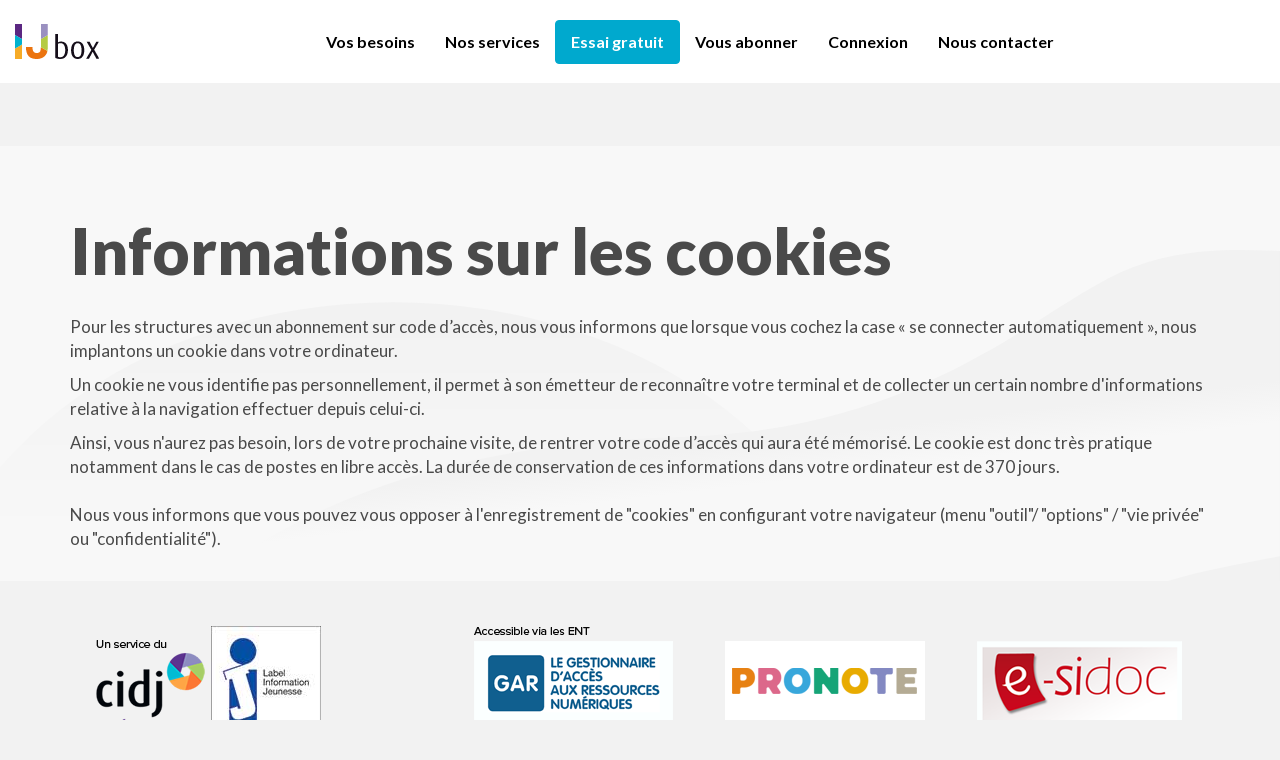

--- FILE ---
content_type: text/html; charset=UTF-8
request_url: https://www.ijbox.fr/page-de-base/informations-sur-les-cookies
body_size: 7817
content:


<!-- THEME DEBUG -->
<!-- THEME HOOK: 'html' -->
<!-- FILE NAME SUGGESTIONS:
   ▪️ html--node--90570.html.twig
   ▪️ html--node--%.html.twig
   ▪️ html--node.html.twig
   ✅ html.html.twig
-->
<!-- BEGIN OUTPUT from 'themes/contrib/bootstrap/templates/system/html.html.twig' -->
<!DOCTYPE html>
<html  lang="fr" dir="ltr" prefix="content: http://purl.org/rss/1.0/modules/content/  dc: http://purl.org/dc/terms/  foaf: http://xmlns.com/foaf/0.1/  og: http://ogp.me/ns#  rdfs: http://www.w3.org/2000/01/rdf-schema#  schema: http://schema.org/  sioc: http://rdfs.org/sioc/ns#  sioct: http://rdfs.org/sioc/types#  skos: http://www.w3.org/2004/02/skos/core#  xsd: http://www.w3.org/2001/XMLSchema# ">
  <head>
    <meta charset="utf-8" />
<link rel="canonical" href="https://www.ijbox.fr/page-de-base/informations-sur-les-cookies" />
<meta name="Generator" content="Drupal 10 (https://www.drupal.org)" />
<meta name="MobileOptimized" content="width" />
<meta name="HandheldFriendly" content="true" />
<meta name="viewport" content="width=device-width, initial-scale=1.0" />
<link rel="stylesheet" href="https://fonts.googleapis.com/css?family=Lato:100,100italic,300,300italic,700,700italic,900,900italic,italic,regular&amp;subset=latin,latin-ext&amp;display=swap" media="all" />
<link rel="icon" href="/themes/custom/ijbox/favicon.png" type="image/png" />

    <title>Informations sur les cookies | IJ box</title>
    <link rel="stylesheet" media="all" href="/sites/default/files/css/css_8PBxXD72wA46Mjm6YlyfDtkO3VYI31wq3ylEmsd_7bw.css?delta=0&amp;language=fr&amp;theme=ijbox&amp;include=eJxtjEEOgzAMBD9k4SchJ3VFSIJN7IjA66tKoF56Wc3MYYOImzdSfDeqfEjLEKUxvlpXKhOtNICHl7Tlp90KaQ0yMC5ivMHe04XfmczPwgaWqhaeVbTrHIrEbPingZ3mXDGQMfjClTztnfGH9-EHcGxDhA" />
<link rel="stylesheet" media="all" href="https://cdn.jsdelivr.net/npm/entreprise7pro-bootstrap@3.4.5/dist/css/bootstrap.min.css" integrity="sha256-J8Qcym3bYNXc/gGB6fs4vFv/XDiug+tOuXJlsIMrXzo=" crossorigin="anonymous" />
<link rel="stylesheet" media="all" href="https://cdn.jsdelivr.net/npm/@unicorn-fail/drupal-bootstrap-styles@0.0.2/dist/3.1.1/7.x-3.x/drupal-bootstrap.min.css" integrity="sha512-nrwoY8z0/iCnnY9J1g189dfuRMCdI5JBwgvzKvwXC4dZ+145UNBUs+VdeG/TUuYRqlQbMlL4l8U3yT7pVss9Rg==" crossorigin="anonymous" />
<link rel="stylesheet" media="all" href="https://cdn.jsdelivr.net/npm/@unicorn-fail/drupal-bootstrap-styles@0.0.2/dist/3.1.1/8.x-3.x/drupal-bootstrap.min.css" integrity="sha512-jM5OBHt8tKkl65deNLp2dhFMAwoqHBIbzSW0WiRRwJfHzGoxAFuCowGd9hYi1vU8ce5xpa5IGmZBJujm/7rVtw==" crossorigin="anonymous" />
<link rel="stylesheet" media="all" href="https://cdn.jsdelivr.net/npm/@unicorn-fail/drupal-bootstrap-styles@0.0.2/dist/3.2.0/7.x-3.x/drupal-bootstrap.min.css" integrity="sha512-U2uRfTiJxR2skZ8hIFUv5y6dOBd9s8xW+YtYScDkVzHEen0kU0G9mH8F2W27r6kWdHc0EKYGY3JTT3C4pEN+/g==" crossorigin="anonymous" />
<link rel="stylesheet" media="all" href="https://cdn.jsdelivr.net/npm/@unicorn-fail/drupal-bootstrap-styles@0.0.2/dist/3.2.0/8.x-3.x/drupal-bootstrap.min.css" integrity="sha512-JXQ3Lp7Oc2/VyHbK4DKvRSwk2MVBTb6tV5Zv/3d7UIJKlNEGT1yws9vwOVUkpsTY0o8zcbCLPpCBG2NrZMBJyQ==" crossorigin="anonymous" />
<link rel="stylesheet" media="all" href="https://cdn.jsdelivr.net/npm/@unicorn-fail/drupal-bootstrap-styles@0.0.2/dist/3.3.1/7.x-3.x/drupal-bootstrap.min.css" integrity="sha512-ZbcpXUXjMO/AFuX8V7yWatyCWP4A4HMfXirwInFWwcxibyAu7jHhwgEA1jO4Xt/UACKU29cG5MxhF/i8SpfiWA==" crossorigin="anonymous" />
<link rel="stylesheet" media="all" href="https://cdn.jsdelivr.net/npm/@unicorn-fail/drupal-bootstrap-styles@0.0.2/dist/3.3.1/8.x-3.x/drupal-bootstrap.min.css" integrity="sha512-kTMXGtKrWAdF2+qSCfCTa16wLEVDAAopNlklx4qPXPMamBQOFGHXz0HDwz1bGhstsi17f2SYVNaYVRHWYeg3RQ==" crossorigin="anonymous" />
<link rel="stylesheet" media="all" href="https://cdn.jsdelivr.net/npm/@unicorn-fail/drupal-bootstrap-styles@0.0.2/dist/3.4.0/8.x-3.x/drupal-bootstrap.min.css" integrity="sha512-tGFFYdzcicBwsd5EPO92iUIytu9UkQR3tLMbORL9sfi/WswiHkA1O3ri9yHW+5dXk18Rd+pluMeDBrPKSwNCvw==" crossorigin="anonymous" />
<link rel="stylesheet" media="all" href="/sites/default/files/css/css_AQg914YC2LeazK1cNXvKHLsd-xnM7P4faedWQn030HE.css?delta=9&amp;language=fr&amp;theme=ijbox&amp;include=eJxtjEEOgzAMBD9k4SchJ3VFSIJN7IjA66tKoF56Wc3MYYOImzdSfDeqfEjLEKUxvlpXKhOtNICHl7Tlp90KaQ0yMC5ivMHe04XfmczPwgaWqhaeVbTrHIrEbPingZ3mXDGQMfjClTztnfGH9-EHcGxDhA" />

    <script type="application/json" data-drupal-selector="drupal-settings-json">{"path":{"baseUrl":"\/","pathPrefix":"","currentPath":"node\/90570","currentPathIsAdmin":false,"isFront":false,"currentLanguage":"fr"},"pluralDelimiter":"\u0003","suppressDeprecationErrors":true,"gtag":{"tagId":"","consentMode":false,"otherIds":[],"events":[],"additionalConfigInfo":{"uid_utilisateur":"Pas encore assign\u00e9","role_user":"anonymous"}},"ajaxPageState":{"libraries":"eJxtju0KgzAMRV-omEcqqQs12prYxKF7-jlwn-zP5Z4DNySJuHlDhfRsURtFntnDS4GKypXah3GR4qyBNi88T3Bpq2LpTgxZJBeKjhnyEb_c4Yjbt6yBxyQb9IMYzSdUbFNYVr7BIzrzvZAF46rH7nhq1ZiK9JPBHxdsN6cKCY2CD1TReVkJ3vU8eAf5amdS","theme":"ijbox","theme_token":null},"ajaxTrustedUrl":[],"gtm":{"tagId":null,"settings":{"data_layer":"dataLayer","include_environment":false},"tagIds":["GTM-PZR3J44C"]},"simple_popup_blocks":{"settings":[{"uid":"change_panier","type":0,"css_selector":"1","identifier":"block-changenameofcart","layout":"5","visit_counts":"0","overlay":"1","trigger_method":"1","trigger_selector":"#popup_change","delay":0,"enable_escape":"1","trigger_width":null,"minimize":false,"close":"1","use_time_frequency":false,"time_frequency":"3600","show_minimized_button":false,"width":"500","cookie_expiry":"100","status":"1"},{"uid":"delete_content_in_cart","type":0,"css_selector":"1","identifier":"block-vidercartgenerale","layout":"5","visit_counts":"0","overlay":"1","trigger_method":"1","trigger_selector":"#popup_vider","delay":0,"enable_escape":"1","trigger_width":null,"minimize":false,"close":"1","use_time_frequency":false,"time_frequency":"3600","show_minimized_button":false,"width":"400","cookie_expiry":"100","status":"1"},{"uid":"delete_panier","type":0,"css_selector":"1","identifier":"block-deletecartpersonnelle","layout":"5","visit_counts":"0","overlay":"1","trigger_method":"1","trigger_selector":"#popup_delete","delay":0,"enable_escape":"1","trigger_width":null,"minimize":false,"close":"1","use_time_frequency":false,"time_frequency":"3600","show_minimized_button":false,"width":"400","cookie_expiry":"100","status":"1"},{"uid":"save_panier","type":0,"css_selector":"1","identifier":"block-savecartblock","layout":"5","visit_counts":"0","overlay":"1","trigger_method":"1","trigger_selector":"#popup_sauvegarder","delay":0,"enable_escape":"1","trigger_width":null,"minimize":false,"close":"1","use_time_frequency":false,"time_frequency":"3600","show_minimized_button":false,"width":"500","cookie_expiry":"100","status":"1"},{"uid":"save_panier_perso","type":0,"css_selector":"1","identifier":"block-addnodetocartperso","layout":"5","visit_counts":"0","overlay":"1","trigger_method":"1","trigger_selector":"#perso-button","delay":0,"enable_escape":"1","trigger_width":null,"minimize":false,"close":"1","use_time_frequency":false,"time_frequency":"3600","show_minimized_button":false,"width":"500","cookie_expiry":"100","status":"1"},{"uid":"save_panier_perso_2","type":0,"css_selector":"1","identifier":"block-addnodetocartperso-2","layout":"5","visit_counts":"0","overlay":"1","trigger_method":"1","trigger_selector":"#perso-button","delay":0,"enable_escape":"1","trigger_width":null,"minimize":false,"close":"1","use_time_frequency":false,"time_frequency":"3600","show_minimized_button":false,"width":"700","cookie_expiry":"100","status":"1"},{"uid":"send_panier","type":0,"css_selector":"1","identifier":"block-sendcontentblock-2","layout":"5","visit_counts":"0","overlay":"1","trigger_method":"1","trigger_selector":"#popup_sent","delay":0,"enable_escape":"1","trigger_width":null,"minimize":false,"close":"1","use_time_frequency":false,"time_frequency":"3600","show_minimized_button":false,"width":"800","cookie_expiry":"100","status":"1"}]},"data":{"extlink":{"extTarget":true,"extTargetAppendNewWindowLabel":"(s\u0027ouvre dans une nouvelle fen\u00eatre)","extTargetNoOverride":true,"extNofollow":false,"extTitleNoOverride":false,"extNoreferrer":false,"extFollowNoOverride":false,"extClass":"ext","extLabel":"(link is external)","extImgClass":false,"extSubdomains":true,"extExclude":"","extInclude":"","extCssExclude":"","extCssInclude":"","extCssExplicit":"","extAlert":false,"extAlertText":"This link will take you to an external web site. We are not responsible for their content.","extHideIcons":false,"mailtoClass":"mailto","telClass":"tel","mailtoLabel":"(link sends email)","telLabel":"(link is a phone number)","extUseFontAwesome":false,"extIconPlacement":"append","extPreventOrphan":false,"extFaLinkClasses":"fa fa-external-link","extFaMailtoClasses":"fa fa-envelope-o","extAdditionalLinkClasses":"","extAdditionalMailtoClasses":"","extAdditionalTelClasses":"","extFaTelClasses":"fa fa-phone","whitelistedDomains":null,"extExcludeNoreferrer":""}},"bootstrap":{"forms_has_error_value_toggle":1,"tooltip_enabled":1,"tooltip_animation":1,"tooltip_container":"body","tooltip_delay":"0","tooltip_html":0,"tooltip_placement":"top","tooltip_selector":"","tooltip_trigger":"hover","modal_animation":1,"modal_backdrop":"true","modal_focus_input":1,"modal_keyboard":1,"modal_select_text":1,"modal_show":1,"modal_size":"","popover_enabled":1,"popover_animation":1,"popover_auto_close":1,"popover_container":"body","popover_content":"","popover_delay":"0","popover_html":0,"popover_placement":"right","popover_selector":"","popover_title":"","popover_trigger":"click"},"user":{"uid":0,"permissionsHash":"8a483e7c4ecf658dffac6d30ee89be7455b7e072b8679cad0813cb2947319765","isAdministrator":false}}</script>
<script src="/sites/default/files/js/js_jraiYSc1toFCw7bBYQ1YPOb77eh1HneV-dAdW6C-frs.js?scope=header&amp;delta=0&amp;language=fr&amp;theme=ijbox&amp;include=eJxtjksOwjAMRC8U1UeKnBIFN5-xEhfl-GRRECA2o3lPs5gA2LDOSuHVvPbopYm5tyKF4hH7hzGgmKiL04q0TLd-KpftQpeAVKI3TpRW_PLGB89vWZ0cAZP2O0ZsF1Tu2Q2pumbrw6k-FOx50B_3BC3DUF0"></script>
<script src="/modules/contrib/google_tag/js/gtag.js?t73m24"></script>
<script src="/modules/contrib/google_tag/js/gtm.js?t73m24"></script>

  </head>
  <body class="fontyourface path-node page-node-type-page navbar-is-fixed-top has-glyphicons">
    <a href="#main-content" class="visually-hidden focusable skip-link">
      Aller au contenu principal
    </a>
    

<!-- THEME DEBUG -->
<!-- THEME HOOK: 'google_tag_gtm_iframe' -->
<!-- BEGIN OUTPUT from 'modules/contrib/google_tag/templates/google-tag-gtm-iframe.html.twig' -->
<noscript><iframe src="https://www.googletagmanager.com/ns.html?id=GTM-PZR3J44C"
                  height="0" width="0" style="display:none;visibility:hidden"></iframe></noscript>

<!-- END OUTPUT from 'modules/contrib/google_tag/templates/google-tag-gtm-iframe.html.twig' -->


    

<!-- THEME DEBUG -->
<!-- THEME HOOK: 'off_canvas_page_wrapper' -->
<!-- BEGIN OUTPUT from 'core/modules/system/templates/off-canvas-page-wrapper.html.twig' -->
  <div class="dialog-off-canvas-main-canvas" data-off-canvas-main-canvas>
    

<!-- THEME DEBUG -->
<!-- THEME HOOK: 'page' -->
<!-- FILE NAME SUGGESTIONS:
   ▪️ page--node--90570.html.twig
   ▪️ page--node--%.html.twig
   ▪️ page--node--page.html.twig
   ▪️ page--node.html.twig
   ✅ page.html.twig
-->
<!-- 💡 BEGIN CUSTOM TEMPLATE OUTPUT from 'themes/custom/ijbox/templates/pages/page.html.twig' -->

          <header class="navbar navbar-default navbar-fixed-top" id="navbar" role="banner">
              <div class="container-fluid">
            <div class="navbar-header">
        

<!-- THEME DEBUG -->
<!-- THEME HOOK: 'region' -->
<!-- FILE NAME SUGGESTIONS:
   ▪️ region--navigation.html.twig
   ✅ region.html.twig
-->
<!-- BEGIN OUTPUT from 'themes/contrib/bootstrap/templates/system/region.html.twig' -->
  <div class="region region-navigation">
          <a class="logo navbar-btn pull-left" href="/" title="Accueil" rel="home">
      <img src="/themes/custom/ijbox/logo.svg" alt="Accueil" />
          </a>
      
  </div>

<!-- END OUTPUT from 'themes/contrib/bootstrap/templates/system/region.html.twig' -->


                          <button type="button" class="navbar-toggle" data-toggle="collapse" data-target="#navbar-collapse">
            <span class="sr-only">Toggle navigation</span>
            <span class="icon-bar"></span>
            <span class="icon-bar"></span>
            <span class="icon-bar"></span>
          </button>
              </div>

                    <div id="navbar-collapse" class="navbar-collapse collapse">
          

<!-- THEME DEBUG -->
<!-- THEME HOOK: 'region' -->
<!-- FILE NAME SUGGESTIONS:
   ▪️ region--navigation-collapsible.html.twig
   ✅ region.html.twig
-->
<!-- BEGIN OUTPUT from 'themes/contrib/bootstrap/templates/system/region.html.twig' -->
  <div class="region region-navigation-collapsible">
    <section id="block-emptyblock" class="block block-static-pages block-empty-block clearfix">
  
    

      <div class="empty-block"></div>
  </section>



<!-- THEME DEBUG -->
<!-- THEME HOOK: 'block' -->
<!-- FILE NAME SUGGESTIONS:
   ▪️ block--main-menu-anonymous.html.twig
   ▪️ block--system-menu-block--main-anonymous.html.twig
   ✅ block--system-menu-block.html.twig
   ▪️ block--system.html.twig
   ▪️ block.html.twig
-->
<!-- BEGIN OUTPUT from 'core/modules/system/templates/block--system-menu-block.html.twig' -->
<nav role="navigation" aria-labelledby="block-main-menu-anonymous-menu" id="block-main-menu-anonymous">
            
  <h2 class="visually-hidden" id="block-main-menu-anonymous-menu">Menu principal - anonymes</h2>
  

        

<!-- THEME DEBUG -->
<!-- THEME HOOK: 'menu__main_anonymous' -->
<!-- FILE NAME SUGGESTIONS:
   ▪️ menu--main-anonymous.html.twig
   ✅ menu.html.twig
-->
<!-- 💡 BEGIN CUSTOM TEMPLATE OUTPUT from 'themes/custom/ijbox/templates/menu/menu.html.twig' -->

      <ul class="menu menu--main-anonymous nav">
                      <li class="first">
                                                <a href="/vos-besoins" data-drupal-link-system-path="node/287922">Vos besoins</a>
              </li>
                      <li>
                                                <a href="/nos-services" data-drupal-link-system-path="node/287921">Nos services</a>
              </li>
                      <li>
                                                <a href="/contact/testez_gratuitement_ij_box" class="btn btn-primary text-white" data-drupal-link-system-path="contact/service_registration">Essai gratuit</a>
              </li>
                      <li class="expanded dropdown">
                                                                            <a href="/nos-offres-d-abonnement" class="dropdown-toggle" ="dropdown" data-drupal-link-system-path="node/287924">Vous abonner <span class="caret-none"></span></a>
                        <ul class="dropdown-menu">
                      <li class="first">
                                                <a href="/nos-offres-d-abonnement" data-drupal-link-system-path="node/287924">Les formules d&#039;abonnement</a>
              </li>
                      <li class="last">
                                                <a href="/telechargez-votre-bon-de-commande-ij-box-actuel-cidj" data-drupal-link-system-path="node/287923">Je télécharge mon bon de commande</a>
              </li>
        </ul>
  
              </li>
                      <li>
                                                <a href="/user/login?destination=/accueil" data-drupal-link-query="{&quot;destination&quot;:&quot;\/accueil&quot;}" data-drupal-link-system-path="user/login">Connexion</a>
              </li>
                      <li class="last">
                                                <a href="/nous-contacter" data-drupal-link-system-path="node/287925">Nous contacter</a>
              </li>
        </ul>
  

<!-- END CUSTOM TEMPLATE OUTPUT from 'themes/custom/ijbox/templates/menu/menu.html.twig' -->


  </nav>

<!-- END OUTPUT from 'core/modules/system/templates/block--system-menu-block.html.twig' -->

<section id="block-emptyblock-2" class="block block-static-pages block-empty-block clearfix">
  
    

      <div class="empty-block"></div>
  </section>


  </div>

<!-- END OUTPUT from 'themes/contrib/bootstrap/templates/system/region.html.twig' -->


        </div>
                    </div>
          </header>
  

<main class="container-fluid bg-white">
  <div class="row">
    <div role="main" class="header-container container js-quickedit-main-content">
      <div class="row">
                      </div>
    </div>
  </div>
</main>

<main class="container-fluid bg-light bg-deco">
  <div class="row mb-5 mt-5">
    <div role="main" class="main-container container js-quickedit-main-content">
      <div class="row">

                
                        <section class="col-sm-12">

                                              <div class="highlighted">

<!-- THEME DEBUG -->
<!-- THEME HOOK: 'region' -->
<!-- FILE NAME SUGGESTIONS:
   ▪️ region--highlighted.html.twig
   ✅ region.html.twig
-->
<!-- BEGIN OUTPUT from 'themes/contrib/bootstrap/templates/system/region.html.twig' -->
  <div class="region region-highlighted">
    <div data-drupal-messages-fallback class="hidden"></div>

  </div>

<!-- END OUTPUT from 'themes/contrib/bootstrap/templates/system/region.html.twig' -->

</div>
                      
                    
                                              

<!-- THEME DEBUG -->
<!-- THEME HOOK: 'region' -->
<!-- FILE NAME SUGGESTIONS:
   ▪️ region--title.html.twig
   ✅ region.html.twig
-->
<!-- BEGIN OUTPUT from 'themes/contrib/bootstrap/templates/system/region.html.twig' -->
  <div class="region region-title">
    

<!-- THEME DEBUG -->
<!-- THEME HOOK: 'block' -->
<!-- FILE NAME SUGGESTIONS:
   ▪️ block--ijbox-page-title.html.twig
   ✅ block--page-title-block.html.twig
   ▪️ block--core.html.twig
   ▪️ block.html.twig
-->
<!-- BEGIN OUTPUT from 'themes/contrib/bootstrap/templates/block/block--page-title-block.html.twig' -->
  

<!-- THEME DEBUG -->
<!-- THEME HOOK: 'page_title' -->
<!-- BEGIN OUTPUT from 'themes/contrib/bootstrap/templates/system/page-title.html.twig' -->
  <h1 class="page-header">

<!-- THEME DEBUG -->
<!-- THEME HOOK: 'field' -->
<!-- FILE NAME SUGGESTIONS:
   ▪️ field--node--title--page.html.twig
   ✅ field--node--title.html.twig
   ▪️ field--node--page.html.twig
   ▪️ field--title.html.twig
   ▪️ field--string.html.twig
   ▪️ field.html.twig
-->
<!-- BEGIN OUTPUT from 'core/modules/node/templates/field--node--title.html.twig' -->

<span property="schema:name">Informations sur les cookies</span>

<!-- END OUTPUT from 'core/modules/node/templates/field--node--title.html.twig' -->

</h1>

<!-- END OUTPUT from 'themes/contrib/bootstrap/templates/system/page-title.html.twig' -->



<!-- END OUTPUT from 'themes/contrib/bootstrap/templates/block/block--page-title-block.html.twig' -->


  </div>

<!-- END OUTPUT from 'themes/contrib/bootstrap/templates/system/region.html.twig' -->


                      
                                <a id="main-content-top"></a>
            
          
                                <a id="main-content"></a>
            

<!-- THEME DEBUG -->
<!-- THEME HOOK: 'region' -->
<!-- FILE NAME SUGGESTIONS:
   ✅ region--content.html.twig
   ▪️ region.html.twig
-->
<!-- 💡 BEGIN CUSTOM TEMPLATE OUTPUT from 'themes/custom/ijbox/templates/system/region--content.html.twig' -->
  <div class="w-100-percent region region-content">
    

<!-- THEME DEBUG -->
<!-- THEME HOOK: 'block' -->
<!-- FILE NAME SUGGESTIONS:
   ▪️ block--ijbox-content.html.twig
   ▪️ block--system-main-block.html.twig
   ✅ block--system.html.twig
   ▪️ block.html.twig
-->
<!-- BEGIN OUTPUT from 'themes/contrib/bootstrap/templates/block/block--system.html.twig' -->
  

<!-- THEME DEBUG -->
<!-- THEME HOOK: 'node' -->
<!-- FILE NAME SUGGESTIONS:
   ▪️ node--90570--full.html.twig
   ▪️ node--90570.html.twig
   ▪️ node--page--full.html.twig
   ▪️ node--page.html.twig
   ▪️ node--full.html.twig
   ✅ node.html.twig
-->
<!-- 💡 BEGIN CUSTOM TEMPLATE OUTPUT from 'themes/custom/ijbox/templates/node/node.html.twig' -->
<article about="/page-de-base/informations-sur-les-cookies" typeof="schema:WebPage" class="page full clearfix">

  
    

<!-- THEME DEBUG -->
<!-- THEME HOOK: 'rdf_metadata' -->
<!-- BEGIN OUTPUT from 'modules/contrib/rdf/templates/rdf-metadata.html.twig' -->
  <span property="schema:name" content="Informations sur les cookies" class="hidden"></span>

<!-- END OUTPUT from 'modules/contrib/rdf/templates/rdf-metadata.html.twig' -->



  
  <div class="content tocbot-content-block">
    

<!-- THEME DEBUG -->
<!-- THEME HOOK: 'field' -->
<!-- FILE NAME SUGGESTIONS:
   ▪️ field--node--body--page.html.twig
   ▪️ field--node--body.html.twig
   ▪️ field--node--page.html.twig
   ▪️ field--body.html.twig
   ▪️ field--text-with-summary.html.twig
   ✅ field.html.twig
-->
<!-- 💡 BEGIN CUSTOM TEMPLATE OUTPUT from 'themes/custom/ijbox/templates/field/field.html.twig' -->

            <div property="schema:text" class="field field--name-body field--type-text-with-summary field--label-hidden field--item"><p>Pour les structures avec un abonnement sur code d’accès, nous vous informons que lorsque vous cochez la case « se connecter automatiquement », nous implantons un cookie dans votre ordinateur.</p>

<p>Un cookie ne vous identifie pas personnellement, il permet à son émetteur de reconnaître votre terminal et de collecter un certain nombre d'informations relative à la navigation effectuer depuis celui-ci.</p>

<p>Ainsi, vous n'aurez pas besoin, lors de votre prochaine visite, de rentrer votre code d’accès qui aura été mémorisé. Le cookie est donc très pratique notamment dans le cas de postes en libre accès. La durée de conservation de ces informations dans votre ordinateur est de 370 jours.<br>
<br>
Nous vous informons que vous pouvez vous opposer à l'enregistrement de "cookies" en configurant votre navigateur (menu "outil"/ "options" / "vie privée" ou "confidentialité").</p>
</div>
      
<!-- END CUSTOM TEMPLATE OUTPUT from 'themes/custom/ijbox/templates/field/field.html.twig' -->



<!-- THEME DEBUG -->
<!-- THEME HOOK: 'links__node' -->
<!-- FILE NAME SUGGESTIONS:
   ▪️ links--node.html.twig
   ✅ links.html.twig
-->
<!-- BEGIN OUTPUT from 'themes/contrib/bootstrap/templates/system/links.html.twig' -->

<!-- END OUTPUT from 'themes/contrib/bootstrap/templates/system/links.html.twig' -->


  </div>

</article>

<!-- END CUSTOM TEMPLATE OUTPUT from 'themes/custom/ijbox/templates/node/node.html.twig' -->



<!-- END OUTPUT from 'themes/contrib/bootstrap/templates/block/block--system.html.twig' -->


  </div>

<!-- END CUSTOM TEMPLATE OUTPUT from 'themes/custom/ijbox/templates/system/region--content.html.twig' -->


          
                                <a id="main-content-bottom"></a>
            
                  </section>

                      </div>
    </div>

    
  </div>
</main>

<footer class="footer" role="contentinfo">
    
    
    <div class="footer footer-bottom container-fluid " role="contentinfo">
        <div class="row">
            <div class="col-sm-12 text-center">
                <div class="display-flex footer-nav">
                                                                        

<!-- THEME DEBUG -->
<!-- THEME HOOK: 'region' -->
<!-- FILE NAME SUGGESTIONS:
   ▪️ region--footer-bottom.html.twig
   ✅ region.html.twig
-->
<!-- BEGIN OUTPUT from 'themes/contrib/bootstrap/templates/system/region.html.twig' -->
  <div class="region region-footer-bottom">
    <section id="block-logossupplementaires" class="block block-block-content block-block-content847cae2c-0ba7-438e-88cf-96a253a7c4b3 clearfix">
  
    

      
            <div class="field field--name-body field--type-text-with-summary field--label-hidden field--item"><div class="row"><div class="col-sm-4 pb-4"><a href="https://www.cidj.com" height="155" target="_blank"><img src="https://www.ijbox.fr/sites/default/files/2020-11/un-service-du-cidj.png" data-entity-type="file" alt="CIDJ" width="110" height="100" loading="lazy">&nbsp;</a> &nbsp;<a href="https://www.cidj.com/nous-rencontrer#reseau-ij" target="_blank"><img src="/sites/default/files/inline-images/IJ-label-information-jeunesse.jpg" data-entity-uuid="948c0a0c-f8d3-466b-b574-d6853bc3b85e" data-entity-type="file" alt="Youth Information Network" width="110" height="124" loading="lazy">&nbsp;</a> &nbsp; &nbsp;<a href="https://www.jeunes.gouv.fr" target="_blank"><img src="/sites/default/files/inline-images/MSJVA_LOGO_CMJN_0.jpg" data-entity-uuid="e0ffb3c4-7e62-4051-a69c-f841d78b7159" data-entity-type="file" alt="Ministère de l'éducation nationale et de la jeunesse" width="180" height="110" border="0" loading="lazy">&nbsp;</a></div><div class="col-sm-8 pb-4"><a class="mr-sm-7" href="https://gar.education.fr/" target="_blank"><img src="https://www.ijbox.fr/sites/default/files/2020-11/GAR-logo.png" data-entity-type="file" alt="GAR, The ayx digital resources access manager" width="199" height="100" loading="lazy"> </a><a class="mr-sm-7" href="https://www.index-education.com/fr/logiciel-gestion-vie-scolaire.php" target="_blank"><img src="https://www.ijbox.fr/sites/default/files/2022-02/logo-PRONOTE.png" alt="Pronote" width="200" height="100" border="0" loading="lazy"></a> <a class="mr-sm-7" href="https://www.reseau-canope.fr/notice/e-sidoc.html" target="_blank"><img src="https://www.ijbox.fr/sites/default/files/2020-11/e-sidoc-logo.png" alt="E-sidoc" width="205" height="100" loading="lazy"></a> <a class="mr-sm-7" href="https://www.archimed.fr/syracuse.aspx" target="_blank"><img class="mt-sm-0 mt-4" src="/sites/default/files/inline-images/syracuse_logon_archimed_btn2.png" data-entity-uuid="8a720c16-8d53-460d-bd1b-b7314c1183ca" data-entity-type="file" alt="Syracuse Archimed" width="231" height="64" loading="lazy"> </a><a href="https://www.ecoledirecte.com"><img style="padding-top:17px;position:relative;" src="/sites/default/files/inline-images/imgonline-com-ua-resize-vIAfSmo9O8pU.jpg" data-entity-uuid="cd9db21b-1942-4ed1-bbd0-33c86cb05ea0" data-entity-type="file" alt="Ecole direct" width="89" height="120" loading="lazy">&nbsp;</a></div></div></div>
      
  </section>



<!-- THEME DEBUG -->
<!-- THEME HOOK: 'block' -->
<!-- FILE NAME SUGGESTIONS:
   ▪️ block--footermenuinferieur.html.twig
   ▪️ block--system-menu-block--footer-bottom.html.twig
   ✅ block--system-menu-block.html.twig
   ▪️ block--system.html.twig
   ▪️ block.html.twig
-->
<!-- BEGIN OUTPUT from 'core/modules/system/templates/block--system-menu-block.html.twig' -->
<nav role="navigation" aria-labelledby="block-footermenuinferieur-menu" id="block-footermenuinferieur">
            
  <h2 class="visually-hidden" id="block-footermenuinferieur-menu">Footer menu inférieur</h2>
  

        

<!-- THEME DEBUG -->
<!-- THEME HOOK: 'menu__footer_bottom' -->
<!-- FILE NAME SUGGESTIONS:
   ▪️ menu--footer-bottom.html.twig
   ✅ menu.html.twig
-->
<!-- 💡 BEGIN CUSTOM TEMPLATE OUTPUT from 'themes/custom/ijbox/templates/menu/menu.html.twig' -->

      <ul class="menu menu--footer-bottom nav">
                      <li class="first">
                                                                  <a href="">©CIDJ 2026</a>
              </li>
                      <li>
                                                <a href="https://www.cidj.com/decouvrir-le-cidj/nos-missions" class="hide_if_gar">Qui sommes-nous ?</a>
              </li>
                      <li>
                                                <a href="/page-de-base/conditions-generales-dabonnement" data-drupal-link-system-path="node/90568">Conditions générales d&#039;abonnement</a>
              </li>
                      <li>
                                                <a href="/page-de-base/mentions-legales" data-drupal-link-system-path="node/90569">Mentions Légales</a>
              </li>
                      <li>
                                                <a href="/page-de-base/conditions-daccessibilite" data-drupal-link-system-path="node/132091">Conditions d&#039;accessibilité</a>
              </li>
                      <li class="active active-trail">
                                                <a href="/page-de-base/informations-sur-les-cookies" class="active-trail is-active" data-drupal-link-system-path="node/90570" aria-current="page">Informations sur les cookies</a>
              </li>
                      <li>
                                                <a href="/page-de-base/politique-de-confidentialite" data-drupal-link-system-path="node/90571">Politique de confidentialité</a>
              </li>
                      <li>
                                                <a href="/page-de-base/credits" data-drupal-link-system-path="node/90566">Crédits</a>
              </li>
                      <li>
                                                <a href="/decouvrir-les-contenus-d-ij-box" title="Aide &amp; astuces" data-drupal-link-system-path="node/129590">Aide</a>
              </li>
                      <li>
                                                <a href="/page-de-base/faq" title="Foire aux questions" data-drupal-link-system-path="node/203003">FAQ</a>
              </li>
                      <li>
                                                <a href="/contact" class="hide_if_gar" data-drupal-link-system-path="contact">Nous contacter</a>
              </li>
                      <li class="last">
                                                <a href="tel:+33144491235">Renseignements : 01 44 49 12 35</a>
              </li>
        </ul>
  

<!-- END CUSTOM TEMPLATE OUTPUT from 'themes/custom/ijbox/templates/menu/menu.html.twig' -->


  </nav>

<!-- END OUTPUT from 'core/modules/system/templates/block--system-menu-block.html.twig' -->


  </div>

<!-- END OUTPUT from 'themes/contrib/bootstrap/templates/system/region.html.twig' -->


                                                            </div>
            </div>
        </div>
                    </div>
    </div>
</footer>
<!-- END CUSTOM TEMPLATE OUTPUT from 'themes/custom/ijbox/templates/pages/page.html.twig' -->


  </div>

<!-- END OUTPUT from 'core/modules/system/templates/off-canvas-page-wrapper.html.twig' -->


    
    <script src="/sites/default/files/js/js_XEcyDT8VU9DJ3hiymsDo1JCgBtv83HpBoSJLrJYB8GE.js?scope=footer&amp;delta=0&amp;language=fr&amp;theme=ijbox&amp;include=eJxtjksOwjAMRC8U1UeKnBIFN5-xEhfl-GRRECA2o3lPs5gA2LDOSuHVvPbopYm5tyKF4hH7hzGgmKiL04q0TLd-KpftQpeAVKI3TpRW_PLGB89vWZ0cAZP2O0ZsF1Tu2Q2pumbrw6k-FOx50B_3BC3DUF0"></script>
<script src="https://cdn.jsdelivr.net/npm/entreprise7pro-bootstrap@3.4.5/dist/js/bootstrap.min.js" integrity="sha256-zJRQeph5njBAX9gZ3Bscm6lAc0AfE5QWO0ZkvJoC8jg=" crossorigin="anonymous"></script>
<script src="/sites/default/files/js/js_HQRxLWJ1arovoVug0gNRdoZJ5oODE36vOIavC9Nuu90.js?scope=footer&amp;delta=2&amp;language=fr&amp;theme=ijbox&amp;include=eJxtjksOwjAMRC8U1UeKnBIFN5-xEhfl-GRRECA2o3lPs5gA2LDOSuHVvPbopYm5tyKF4hH7hzGgmKiL04q0TLd-KpftQpeAVKI3TpRW_PLGB89vWZ0cAZP2O0ZsF1Tu2Q2pumbrw6k-FOx50B_3BC3DUF0"></script>

  </body>
</html>

<!-- END OUTPUT from 'themes/contrib/bootstrap/templates/system/html.html.twig' -->



--- FILE ---
content_type: text/css
request_url: https://www.ijbox.fr/sites/default/files/css/css_AQg914YC2LeazK1cNXvKHLsd-xnM7P4faedWQn030HE.css?delta=9&language=fr&theme=ijbox&include=eJxtjEEOgzAMBD9k4SchJ3VFSIJN7IjA66tKoF56Wc3MYYOImzdSfDeqfEjLEKUxvlpXKhOtNICHl7Tlp90KaQ0yMC5ivMHe04XfmczPwgaWqhaeVbTrHIrEbPingZ3mXDGQMfjClTztnfGH9-EHcGxDhA
body_size: 32628
content:
/* @license GPL-2.0-or-later https://www.drupal.org/licensing/faq */
body{word-break:break-word;font-family:"Lato",Helvetica,Arial,sans-serif;color:#4a4a4a;font-size:17px;}.break-word-lw a,.break-word{word-break:break-word;}.ws-normal{white-space:normal;}.ws-normal.btn{white-space:normal;}.ws-inherit{white-space:inherit;}.ws-inherit.btn{white-space:inherit;}.ws-nowrap{white-space:nowrap;}.ws-nowrap.btn{white-space:nowrap;}.text-align-unset{text-align:unset;}.text-align-unset.btn{text-align:unset;}.view-title{font-size:30px;font-weight:800;}h1.page-header{font-size:64px;font-weight:800;}h1.fsize-10-px{font-size:10px;}h1.fsize-11-px{font-size:11px;}h1.fsize-12-px{font-size:12px;}h1.fsize-13-px{font-size:13px;}h1.fsize-14-px{font-size:14px;}h1.fsize-15-px{font-size:15px;}h1.fsize-16-px{font-size:16px;}h1.fsize-17-px{font-size:17px;}h1.fsize-18-px{font-size:18px;}h1.fsize-19-px{font-size:19px;}h1.fsize-20-px{font-size:20px;}h1.fsize-21-px{font-size:21px;}h1.fsize-22-px{font-size:22px;}h1.fsize-23-px{font-size:23px;}h1.fsize-24-px{font-size:24px;}h1.fsize-25-px{font-size:25px;}h1.fsize-26-px{font-size:26px;}h1.fsize-27-px{font-size:27px;}h1.fsize-28-px{font-size:28px;}h1.fsize-29-px{font-size:29px;}h1.fsize-30-px{font-size:30px;}h1.fsize-31-px{font-size:31px;}h1.fsize-32-px{font-size:32px;}h1.fsize-33-px{font-size:33px;}h1.fsize-34-px{font-size:34px;}h1.fsize-35-px{font-size:35px;}h1.fsize-36-px{font-size:36px;}h1.fsize-37-px{font-size:37px;}h1.fsize-38-px{font-size:38px;}h1.fsize-39-px{font-size:39px;}h1.fsize-40-px{font-size:40px;}h1.fsize-41-px{font-size:41px;}h1.fsize-42-px{font-size:42px;}h1.fsize-43-px{font-size:43px;}h1.fsize-44-px{font-size:44px;}h1.fsize-45-px{font-size:45px;}h1.fsize-46-px{font-size:46px;}h1.fsize-47-px{font-size:47px;}h1.fsize-48-px{font-size:48px;}h1.fsize-49-px{font-size:49px;}h1.fsize-50-px{font-size:50px;}h1.fsize-51-px{font-size:51px;}h1.fsize-52-px{font-size:52px;}h1.fsize-53-px{font-size:53px;}h1.fsize-54-px{font-size:54px;}h1.fsize-55-px{font-size:55px;}h1.fsize-56-px{font-size:56px;}h1.fsize-57-px{font-size:57px;}h1.fsize-58-px{font-size:58px;}h1.fsize-59-px{font-size:59px;}h1.fsize-60-px{font-size:60px;}h1.fsize-61-px{font-size:61px;}h1.fsize-62-px{font-size:62px;}h1.fsize-63-px{font-size:63px;}h1.fsize-64-px{font-size:64px;}h1.fsize-65-px{font-size:65px;}h1.fsize-66-px{font-size:66px;}h1.fsize-67-px{font-size:67px;}h1.fsize-68-px{font-size:68px;}h1.fsize-69-px{font-size:69px;}h1.fsize-70-px{font-size:70px;}h1.fsize-71-px{font-size:71px;}h1.fsize-72-px{font-size:72px;}h1.fsize-73-px{font-size:73px;}h1.fsize-74-px{font-size:74px;}h1.fsize-75-px{font-size:75px;}h1.fsize-76-px{font-size:76px;}h1.fsize-77-px{font-size:77px;}h1.fsize-78-px{font-size:78px;}h1.fsize-79-px{font-size:79px;}h1.fsize-80-px{font-size:80px;}h1.fsize-81-px{font-size:81px;}h1.fsize-82-px{font-size:82px;}h1.fsize-83-px{font-size:83px;}h1.fsize-84-px{font-size:84px;}h1.fsize-85-px{font-size:85px;}h1.fsize-86-px{font-size:86px;}h1.fsize-87-px{font-size:87px;}h1.fsize-88-px{font-size:88px;}h1.fsize-89-px{font-size:89px;}h1.fsize-90-px{font-size:90px;}h1.fsize-91-px{font-size:91px;}h1.fsize-92-px{font-size:92px;}h1.fsize-93-px{font-size:93px;}h1.fsize-94-px{font-size:94px;}h1.fsize-95-px{font-size:95px;}h1.fsize-96-px{font-size:96px;}h1.fsize-97-px{font-size:97px;}h1.fsize-98-px{font-size:98px;}h1.fsize-99-px{font-size:99px;}h1.fsize-100-px{font-size:100px;}h1.mt-3{margin-top:1rem;}.orientation-page h1{font-size:60px;text-align:right;}.quiz-page h1{font-size:60px;}.quiz-page.results h1{font-size:30px;}.big-title{font-size:60px;font-weight:900;font-stretch:normal;font-style:normal;line-height:1;letter-spacing:normal;}.title{font-weight:900;font-stretch:normal;font-style:normal;line-height:normal;letter-spacing:normal;}.group-title{font-weight:900;font-stretch:normal;font-style:normal;line-height:1.2;letter-spacing:normal;color:#000000;}h2.title{font-size:22px;}h2.anchor{color:#000000;}h2.group-title{margin-top:0;margin-bottom:25px;font-size:25px;}h2.group-title.clearfix{clear:both;}h2.block-title{font-size:20px;font-weight:800;color:#000000;margin-top:0;margin-bottom:3.5rem;padding-right:7.5rem;}h2.block-title.mb-4{margin-bottom:1.5rem;}section#block-views-block-diplomas-block-2 h2.block-title{margin-bottom:1rem;}.h2.field--label{font-size:20px;font-weight:900;font-stretch:normal;font-style:normal;line-height:1.5;letter-spacing:normal;color:#000000;}h3.filter-title{font-size:14px;font-weight:bold;font-stretch:normal;font-style:normal;line-height:normal;letter-spacing:normal;color:#000000;text-transform:uppercase;}h3.title{font-size:20px;}h3.title.fsize-10-px{font-size:10px;}h3.title.fsize-11-px{font-size:11px;}h3.title.fsize-12-px{font-size:12px;}h3.title.fsize-13-px{font-size:13px;}h3.title.fsize-14-px{font-size:14px;}h3.title.fsize-15-px{font-size:15px;}h3.title.fsize-16-px{font-size:16px;}h3.title.fsize-17-px{font-size:17px;}h3.title.fsize-18-px{font-size:18px;}h3.title.fsize-19-px{font-size:19px;}h3.title.fsize-20-px{font-size:20px;}h3.title.fsize-21-px{font-size:21px;}h3.title.fsize-22-px{font-size:22px;}h3.title.fsize-23-px{font-size:23px;}h3.title.fsize-24-px{font-size:24px;}h3.title.fsize-25-px{font-size:25px;}h3.title.fsize-26-px{font-size:26px;}h3.title.fsize-27-px{font-size:27px;}h3.title.fsize-28-px{font-size:28px;}h3.title.fsize-29-px{font-size:29px;}h3.title.fsize-30-px{font-size:30px;}h3.title.fsize-31-px{font-size:31px;}h3.title.fsize-32-px{font-size:32px;}h3.title.fsize-33-px{font-size:33px;}h3.title.fsize-34-px{font-size:34px;}h3.title.fsize-35-px{font-size:35px;}h3.title.fsize-36-px{font-size:36px;}h3.title.fsize-37-px{font-size:37px;}h3.title.fsize-38-px{font-size:38px;}h3.title.fsize-39-px{font-size:39px;}h3.title.fsize-40-px{font-size:40px;}h3.title.fsize-41-px{font-size:41px;}h3.title.fsize-42-px{font-size:42px;}h3.title.fsize-43-px{font-size:43px;}h3.title.fsize-44-px{font-size:44px;}h3.title.fsize-45-px{font-size:45px;}h3.title.fsize-46-px{font-size:46px;}h3.title.fsize-47-px{font-size:47px;}h3.title.fsize-48-px{font-size:48px;}h3.title.fsize-49-px{font-size:49px;}h3.title.fsize-50-px{font-size:50px;}h3.title.fsize-51-px{font-size:51px;}h3.title.fsize-52-px{font-size:52px;}h3.title.fsize-53-px{font-size:53px;}h3.title.fsize-54-px{font-size:54px;}h3.title.fsize-55-px{font-size:55px;}h3.title.fsize-56-px{font-size:56px;}h3.title.fsize-57-px{font-size:57px;}h3.title.fsize-58-px{font-size:58px;}h3.title.fsize-59-px{font-size:59px;}h3.title.fsize-60-px{font-size:60px;}h3.title.fsize-61-px{font-size:61px;}h3.title.fsize-62-px{font-size:62px;}h3.title.fsize-63-px{font-size:63px;}h3.title.fsize-64-px{font-size:64px;}h3.title.fsize-65-px{font-size:65px;}h3.title.fsize-66-px{font-size:66px;}h3.title.fsize-67-px{font-size:67px;}h3.title.fsize-68-px{font-size:68px;}h3.title.fsize-69-px{font-size:69px;}h3.title.fsize-70-px{font-size:70px;}h3.title.fsize-71-px{font-size:71px;}h3.title.fsize-72-px{font-size:72px;}h3.title.fsize-73-px{font-size:73px;}h3.title.fsize-74-px{font-size:74px;}h3.title.fsize-75-px{font-size:75px;}h3.title.fsize-76-px{font-size:76px;}h3.title.fsize-77-px{font-size:77px;}h3.title.fsize-78-px{font-size:78px;}h3.title.fsize-79-px{font-size:79px;}h3.title.fsize-80-px{font-size:80px;}h3.title.fsize-81-px{font-size:81px;}h3.title.fsize-82-px{font-size:82px;}h3.title.fsize-83-px{font-size:83px;}h3.title.fsize-84-px{font-size:84px;}h3.title.fsize-85-px{font-size:85px;}h3.title.fsize-86-px{font-size:86px;}h3.title.fsize-87-px{font-size:87px;}h3.title.fsize-88-px{font-size:88px;}h3.title.fsize-89-px{font-size:89px;}h3.title.fsize-90-px{font-size:90px;}h3.title.fsize-91-px{font-size:91px;}h3.title.fsize-92-px{font-size:92px;}h3.title.fsize-93-px{font-size:93px;}h3.title.fsize-94-px{font-size:94px;}h3.title.fsize-95-px{font-size:95px;}h3.title.fsize-96-px{font-size:96px;}h3.title.fsize-97-px{font-size:97px;}h3.title.fsize-98-px{font-size:98px;}h3.title.fsize-99-px{font-size:99px;}h3.title.fsize-100-px{font-size:100px;}h3.anchor{color:#ff8200;}h4{color:black;}h4.title{font-size:18px;}h4.label{padding-left:0;font-size:20px;}h4.anchor:after{content:".";float:left;line-height:0.15;font-size:30px;}h5.title{font-size:18px;}.text-normal{font-weight:normal;}.text-bold{font-weight:bold;}.text-bolder{font-weight:bolder;}.text-lighter{font-weight:lighter;}.text-100{font-weight:100;}.text-200{font-weight:200;}.text-300{font-weight:300;}.text-400{font-weight:400;}.text-900{font-weight:900;}.text-500{font-weight:500;}.text-600{font-weight:600;}.text-700{font-weight:700;}.text-800{font-weight:800;}.text-normal{font-style:normal;}.text-italic{font-style:italic;}.text-oblique{font-style:oblique;}.text-oblique-10-deg{font-style:oblique 10deg;}.text-inherit{font-style:inherit;}.text-initial{font-style:initial;}.text-unset{font-style:unset;}a.view-node,a{color:inherit;}a.view-node:focus,a.view-node:hover,a:focus,a:hover{text-decoration:none;color:inherit;}.views-field a,.c a,.field a{color:#00a9ce;font-weight:600;}[aria-expanded="false"] span.less{display:none;}[aria-expanded="true"] span.more{display:none;}.fsize-10-px{font-size:10px;}.fsize-11-px{font-size:11px;}.fsize-12-px{font-size:12px;}.fsize-13-px{font-size:13px;}.fsize-14-px{font-size:14px;}.fsize-15-px{font-size:15px;}.fsize-16-px{font-size:16px;}.fsize-17-px{font-size:17px;}.fsize-18-px{font-size:18px;}.fsize-19-px{font-size:19px;}.fsize-20-px{font-size:20px;}.fsize-21-px{font-size:21px;}.fsize-22-px{font-size:22px;}.fsize-23-px{font-size:23px;}.fsize-24-px{font-size:24px;}.fsize-25-px{font-size:25px;}.fsize-26-px{font-size:26px;}.fsize-27-px{font-size:27px;}.fsize-28-px{font-size:28px;}.fsize-29-px{font-size:29px;}.fsize-30-px{font-size:30px;}.fsize-31-px{font-size:31px;}.fsize-32-px{font-size:32px;}.fsize-33-px{font-size:33px;}.fsize-34-px{font-size:34px;}.fsize-35-px{font-size:35px;}.fsize-36-px{font-size:36px;}.fsize-37-px{font-size:37px;}.fsize-38-px{font-size:38px;}.fsize-39-px{font-size:39px;}.fsize-40-px{font-size:40px;}.fsize-41-px{font-size:41px;}.fsize-42-px{font-size:42px;}.fsize-43-px{font-size:43px;}.fsize-44-px{font-size:44px;}.fsize-45-px{font-size:45px;}.fsize-46-px{font-size:46px;}.fsize-47-px{font-size:47px;}.fsize-48-px{font-size:48px;}.fsize-49-px{font-size:49px;}.fsize-50-px{font-size:50px;}.fsize-51-px{font-size:51px;}.fsize-52-px{font-size:52px;}.fsize-53-px{font-size:53px;}.fsize-54-px{font-size:54px;}.fsize-55-px{font-size:55px;}.fsize-56-px{font-size:56px;}.fsize-57-px{font-size:57px;}.fsize-58-px{font-size:58px;}.fsize-59-px{font-size:59px;}.fsize-60-px{font-size:60px;}.fsize-61-px{font-size:61px;}.fsize-62-px{font-size:62px;}.fsize-63-px{font-size:63px;}.fsize-64-px{font-size:64px;}.fsize-65-px{font-size:65px;}.fsize-66-px{font-size:66px;}.fsize-67-px{font-size:67px;}.fsize-68-px{font-size:68px;}.fsize-69-px{font-size:69px;}.fsize-70-px{font-size:70px;}.fsize-71-px{font-size:71px;}.fsize-72-px{font-size:72px;}.fsize-73-px{font-size:73px;}.fsize-74-px{font-size:74px;}.fsize-75-px{font-size:75px;}.fsize-76-px{font-size:76px;}.fsize-77-px{font-size:77px;}.fsize-78-px{font-size:78px;}.fsize-79-px{font-size:79px;}.fsize-80-px{font-size:80px;}.fsize-81-px{font-size:81px;}.fsize-82-px{font-size:82px;}.fsize-83-px{font-size:83px;}.fsize-84-px{font-size:84px;}.fsize-85-px{font-size:85px;}.fsize-86-px{font-size:86px;}.fsize-87-px{font-size:87px;}.fsize-88-px{font-size:88px;}.fsize-89-px{font-size:89px;}.fsize-90-px{font-size:90px;}.fsize-91-px{font-size:91px;}.fsize-92-px{font-size:92px;}.fsize-93-px{font-size:93px;}.fsize-94-px{font-size:94px;}.fsize-95-px{font-size:95px;}.fsize-96-px{font-size:96px;}.fsize-97-px{font-size:97px;}.fsize-98-px{font-size:98px;}.fsize-99-px{font-size:99px;}.fsize-100-px{font-size:100px;}@media (max-width:767px){h1.fsize-10-px-xs,.fsize-10-px-xs{font-size:10px;}}@media (min-width:768px){h1.fsize-10-px-sm,.fsize-10-px-sm{font-size:10px;}}@media (min-width:992px){h1.fsize-10-px-md,.fsize-10-px-md{font-size:10px;}}@media (max-width:767px){h1.fsize-11-px-xs,.fsize-11-px-xs{font-size:11px;}}@media (min-width:768px){h1.fsize-11-px-sm,.fsize-11-px-sm{font-size:11px;}}@media (min-width:992px){h1.fsize-11-px-md,.fsize-11-px-md{font-size:11px;}}@media (max-width:767px){h1.fsize-12-px-xs,.fsize-12-px-xs{font-size:12px;}}@media (min-width:768px){h1.fsize-12-px-sm,.fsize-12-px-sm{font-size:12px;}}@media (min-width:992px){h1.fsize-12-px-md,.fsize-12-px-md{font-size:12px;}}@media (max-width:767px){h1.fsize-13-px-xs,.fsize-13-px-xs{font-size:13px;}}@media (min-width:768px){h1.fsize-13-px-sm,.fsize-13-px-sm{font-size:13px;}}@media (min-width:992px){h1.fsize-13-px-md,.fsize-13-px-md{font-size:13px;}}@media (max-width:767px){h1.fsize-14-px-xs,.fsize-14-px-xs{font-size:14px;}}@media (min-width:768px){h1.fsize-14-px-sm,.fsize-14-px-sm{font-size:14px;}}@media (min-width:992px){h1.fsize-14-px-md,.fsize-14-px-md{font-size:14px;}}@media (max-width:767px){h1.fsize-15-px-xs,.fsize-15-px-xs{font-size:15px;}}@media (min-width:768px){h1.fsize-15-px-sm,.fsize-15-px-sm{font-size:15px;}}@media (min-width:992px){h1.fsize-15-px-md,.fsize-15-px-md{font-size:15px;}}@media (max-width:767px){h1.fsize-16-px-xs,.fsize-16-px-xs{font-size:16px;}}@media (min-width:768px){h1.fsize-16-px-sm,.fsize-16-px-sm{font-size:16px;}}@media (min-width:992px){h1.fsize-16-px-md,.fsize-16-px-md{font-size:16px;}}@media (max-width:767px){h1.fsize-17-px-xs,.fsize-17-px-xs{font-size:17px;}}@media (min-width:768px){h1.fsize-17-px-sm,.fsize-17-px-sm{font-size:17px;}}@media (min-width:992px){h1.fsize-17-px-md,.fsize-17-px-md{font-size:17px;}}@media (max-width:767px){h1.fsize-18-px-xs,.fsize-18-px-xs{font-size:18px;}}@media (min-width:768px){h1.fsize-18-px-sm,.fsize-18-px-sm{font-size:18px;}}@media (min-width:992px){h1.fsize-18-px-md,.fsize-18-px-md{font-size:18px;}}@media (max-width:767px){h1.fsize-19-px-xs,.fsize-19-px-xs{font-size:19px;}}@media (min-width:768px){h1.fsize-19-px-sm,.fsize-19-px-sm{font-size:19px;}}@media (min-width:992px){h1.fsize-19-px-md,.fsize-19-px-md{font-size:19px;}}@media (max-width:767px){h1.fsize-20-px-xs,.fsize-20-px-xs{font-size:20px;}}@media (min-width:768px){h1.fsize-20-px-sm,.fsize-20-px-sm{font-size:20px;}}@media (min-width:992px){h1.fsize-20-px-md,.fsize-20-px-md{font-size:20px;}}@media (max-width:767px){h1.fsize-21-px-xs,.fsize-21-px-xs{font-size:21px;}}@media (min-width:768px){h1.fsize-21-px-sm,.fsize-21-px-sm{font-size:21px;}}@media (min-width:992px){h1.fsize-21-px-md,.fsize-21-px-md{font-size:21px;}}@media (max-width:767px){h1.fsize-22-px-xs,.fsize-22-px-xs{font-size:22px;}}@media (min-width:768px){h1.fsize-22-px-sm,.fsize-22-px-sm{font-size:22px;}}@media (min-width:992px){h1.fsize-22-px-md,.fsize-22-px-md{font-size:22px;}}@media (max-width:767px){h1.fsize-23-px-xs,.fsize-23-px-xs{font-size:23px;}}@media (min-width:768px){h1.fsize-23-px-sm,.fsize-23-px-sm{font-size:23px;}}@media (min-width:992px){h1.fsize-23-px-md,.fsize-23-px-md{font-size:23px;}}@media (max-width:767px){h1.fsize-24-px-xs,.fsize-24-px-xs{font-size:24px;}}@media (min-width:768px){h1.fsize-24-px-sm,.fsize-24-px-sm{font-size:24px;}}@media (min-width:992px){h1.fsize-24-px-md,.fsize-24-px-md{font-size:24px;}}@media (max-width:767px){h1.fsize-25-px-xs,.fsize-25-px-xs{font-size:25px;}}@media (min-width:768px){h1.fsize-25-px-sm,.fsize-25-px-sm{font-size:25px;}}@media (min-width:992px){h1.fsize-25-px-md,.fsize-25-px-md{font-size:25px;}}@media (max-width:767px){h1.fsize-26-px-xs,.fsize-26-px-xs{font-size:26px;}}@media (min-width:768px){h1.fsize-26-px-sm,.fsize-26-px-sm{font-size:26px;}}@media (min-width:992px){h1.fsize-26-px-md,.fsize-26-px-md{font-size:26px;}}@media (max-width:767px){h1.fsize-27-px-xs,.fsize-27-px-xs{font-size:27px;}}@media (min-width:768px){h1.fsize-27-px-sm,.fsize-27-px-sm{font-size:27px;}}@media (min-width:992px){h1.fsize-27-px-md,.fsize-27-px-md{font-size:27px;}}@media (max-width:767px){h1.fsize-28-px-xs,.fsize-28-px-xs{font-size:28px;}}@media (min-width:768px){h1.fsize-28-px-sm,.fsize-28-px-sm{font-size:28px;}}@media (min-width:992px){h1.fsize-28-px-md,.fsize-28-px-md{font-size:28px;}}@media (max-width:767px){h1.fsize-29-px-xs,.fsize-29-px-xs{font-size:29px;}}@media (min-width:768px){h1.fsize-29-px-sm,.fsize-29-px-sm{font-size:29px;}}@media (min-width:992px){h1.fsize-29-px-md,.fsize-29-px-md{font-size:29px;}}@media (max-width:767px){h1.fsize-30-px-xs,.fsize-30-px-xs{font-size:30px;}}@media (min-width:768px){h1.fsize-30-px-sm,.fsize-30-px-sm{font-size:30px;}}@media (min-width:992px){h1.fsize-30-px-md,.fsize-30-px-md{font-size:30px;}}@media (max-width:767px){h1.fsize-31-px-xs,.fsize-31-px-xs{font-size:31px;}}@media (min-width:768px){h1.fsize-31-px-sm,.fsize-31-px-sm{font-size:31px;}}@media (min-width:992px){h1.fsize-31-px-md,.fsize-31-px-md{font-size:31px;}}@media (max-width:767px){h1.fsize-32-px-xs,.fsize-32-px-xs{font-size:32px;}}@media (min-width:768px){h1.fsize-32-px-sm,.fsize-32-px-sm{font-size:32px;}}@media (min-width:992px){h1.fsize-32-px-md,.fsize-32-px-md{font-size:32px;}}@media (max-width:767px){h1.fsize-33-px-xs,.fsize-33-px-xs{font-size:33px;}}@media (min-width:768px){h1.fsize-33-px-sm,.fsize-33-px-sm{font-size:33px;}}@media (min-width:992px){h1.fsize-33-px-md,.fsize-33-px-md{font-size:33px;}}@media (max-width:767px){h1.fsize-34-px-xs,.fsize-34-px-xs{font-size:34px;}}@media (min-width:768px){h1.fsize-34-px-sm,.fsize-34-px-sm{font-size:34px;}}@media (min-width:992px){h1.fsize-34-px-md,.fsize-34-px-md{font-size:34px;}}@media (max-width:767px){h1.fsize-35-px-xs,.fsize-35-px-xs{font-size:35px;}}@media (min-width:768px){h1.fsize-35-px-sm,.fsize-35-px-sm{font-size:35px;}}@media (min-width:992px){h1.fsize-35-px-md,.fsize-35-px-md{font-size:35px;}}@media (max-width:767px){h1.fsize-36-px-xs,.fsize-36-px-xs{font-size:36px;}}@media (min-width:768px){h1.fsize-36-px-sm,.fsize-36-px-sm{font-size:36px;}}@media (min-width:992px){h1.fsize-36-px-md,.fsize-36-px-md{font-size:36px;}}@media (max-width:767px){h1.fsize-37-px-xs,.fsize-37-px-xs{font-size:37px;}}@media (min-width:768px){h1.fsize-37-px-sm,.fsize-37-px-sm{font-size:37px;}}@media (min-width:992px){h1.fsize-37-px-md,.fsize-37-px-md{font-size:37px;}}@media (max-width:767px){h1.fsize-38-px-xs,.fsize-38-px-xs{font-size:38px;}}@media (min-width:768px){h1.fsize-38-px-sm,.fsize-38-px-sm{font-size:38px;}}@media (min-width:992px){h1.fsize-38-px-md,.fsize-38-px-md{font-size:38px;}}@media (max-width:767px){h1.fsize-39-px-xs,.fsize-39-px-xs{font-size:39px;}}@media (min-width:768px){h1.fsize-39-px-sm,.fsize-39-px-sm{font-size:39px;}}@media (min-width:992px){h1.fsize-39-px-md,.fsize-39-px-md{font-size:39px;}}@media (max-width:767px){h1.fsize-40-px-xs,.fsize-40-px-xs{font-size:40px;}}@media (min-width:768px){h1.fsize-40-px-sm,.fsize-40-px-sm{font-size:40px;}}@media (min-width:992px){h1.fsize-40-px-md,.fsize-40-px-md{font-size:40px;}}@media (max-width:767px){h1.fsize-41-px-xs,.fsize-41-px-xs{font-size:41px;}}@media (min-width:768px){h1.fsize-41-px-sm,.fsize-41-px-sm{font-size:41px;}}@media (min-width:992px){h1.fsize-41-px-md,.fsize-41-px-md{font-size:41px;}}@media (max-width:767px){h1.fsize-42-px-xs,.fsize-42-px-xs{font-size:42px;}}@media (min-width:768px){h1.fsize-42-px-sm,.fsize-42-px-sm{font-size:42px;}}@media (min-width:992px){h1.fsize-42-px-md,.fsize-42-px-md{font-size:42px;}}@media (max-width:767px){h1.fsize-43-px-xs,.fsize-43-px-xs{font-size:43px;}}@media (min-width:768px){h1.fsize-43-px-sm,.fsize-43-px-sm{font-size:43px;}}@media (min-width:992px){h1.fsize-43-px-md,.fsize-43-px-md{font-size:43px;}}@media (max-width:767px){h1.fsize-44-px-xs,.fsize-44-px-xs{font-size:44px;}}@media (min-width:768px){h1.fsize-44-px-sm,.fsize-44-px-sm{font-size:44px;}}@media (min-width:992px){h1.fsize-44-px-md,.fsize-44-px-md{font-size:44px;}}@media (max-width:767px){h1.fsize-45-px-xs,.fsize-45-px-xs{font-size:45px;}}@media (min-width:768px){h1.fsize-45-px-sm,.fsize-45-px-sm{font-size:45px;}}@media (min-width:992px){h1.fsize-45-px-md,.fsize-45-px-md{font-size:45px;}}@media (max-width:767px){h1.fsize-46-px-xs,.fsize-46-px-xs{font-size:46px;}}@media (min-width:768px){h1.fsize-46-px-sm,.fsize-46-px-sm{font-size:46px;}}@media (min-width:992px){h1.fsize-46-px-md,.fsize-46-px-md{font-size:46px;}}@media (max-width:767px){h1.fsize-47-px-xs,.fsize-47-px-xs{font-size:47px;}}@media (min-width:768px){h1.fsize-47-px-sm,.fsize-47-px-sm{font-size:47px;}}@media (min-width:992px){h1.fsize-47-px-md,.fsize-47-px-md{font-size:47px;}}@media (max-width:767px){h1.fsize-48-px-xs,.fsize-48-px-xs{font-size:48px;}}@media (min-width:768px){h1.fsize-48-px-sm,.fsize-48-px-sm{font-size:48px;}}@media (min-width:992px){h1.fsize-48-px-md,.fsize-48-px-md{font-size:48px;}}@media (max-width:767px){h1.fsize-49-px-xs,.fsize-49-px-xs{font-size:49px;}}@media (min-width:768px){h1.fsize-49-px-sm,.fsize-49-px-sm{font-size:49px;}}@media (min-width:992px){h1.fsize-49-px-md,.fsize-49-px-md{font-size:49px;}}@media (max-width:767px){h1.fsize-50-px-xs,.fsize-50-px-xs{font-size:50px;}}@media (min-width:768px){h1.fsize-50-px-sm,.fsize-50-px-sm{font-size:50px;}}@media (min-width:992px){h1.fsize-50-px-md,.fsize-50-px-md{font-size:50px;}}@media (max-width:767px){h1.fsize-51-px-xs,.fsize-51-px-xs{font-size:51px;}}@media (min-width:768px){h1.fsize-51-px-sm,.fsize-51-px-sm{font-size:51px;}}@media (min-width:992px){h1.fsize-51-px-md,.fsize-51-px-md{font-size:51px;}}@media (max-width:767px){h1.fsize-52-px-xs,.fsize-52-px-xs{font-size:52px;}}@media (min-width:768px){h1.fsize-52-px-sm,.fsize-52-px-sm{font-size:52px;}}@media (min-width:992px){h1.fsize-52-px-md,.fsize-52-px-md{font-size:52px;}}@media (max-width:767px){h1.fsize-53-px-xs,.fsize-53-px-xs{font-size:53px;}}@media (min-width:768px){h1.fsize-53-px-sm,.fsize-53-px-sm{font-size:53px;}}@media (min-width:992px){h1.fsize-53-px-md,.fsize-53-px-md{font-size:53px;}}@media (max-width:767px){h1.fsize-54-px-xs,.fsize-54-px-xs{font-size:54px;}}@media (min-width:768px){h1.fsize-54-px-sm,.fsize-54-px-sm{font-size:54px;}}@media (min-width:992px){h1.fsize-54-px-md,.fsize-54-px-md{font-size:54px;}}@media (max-width:767px){h1.fsize-55-px-xs,.fsize-55-px-xs{font-size:55px;}}@media (min-width:768px){h1.fsize-55-px-sm,.fsize-55-px-sm{font-size:55px;}}@media (min-width:992px){h1.fsize-55-px-md,.fsize-55-px-md{font-size:55px;}}@media (max-width:767px){h1.fsize-56-px-xs,.fsize-56-px-xs{font-size:56px;}}@media (min-width:768px){h1.fsize-56-px-sm,.fsize-56-px-sm{font-size:56px;}}@media (min-width:992px){h1.fsize-56-px-md,.fsize-56-px-md{font-size:56px;}}@media (max-width:767px){h1.fsize-57-px-xs,.fsize-57-px-xs{font-size:57px;}}@media (min-width:768px){h1.fsize-57-px-sm,.fsize-57-px-sm{font-size:57px;}}@media (min-width:992px){h1.fsize-57-px-md,.fsize-57-px-md{font-size:57px;}}@media (max-width:767px){h1.fsize-58-px-xs,.fsize-58-px-xs{font-size:58px;}}@media (min-width:768px){h1.fsize-58-px-sm,.fsize-58-px-sm{font-size:58px;}}@media (min-width:992px){h1.fsize-58-px-md,.fsize-58-px-md{font-size:58px;}}@media (max-width:767px){h1.fsize-59-px-xs,.fsize-59-px-xs{font-size:59px;}}@media (min-width:768px){h1.fsize-59-px-sm,.fsize-59-px-sm{font-size:59px;}}@media (min-width:992px){h1.fsize-59-px-md,.fsize-59-px-md{font-size:59px;}}@media (max-width:767px){h1.fsize-60-px-xs,.fsize-60-px-xs{font-size:60px;}}@media (min-width:768px){h1.fsize-60-px-sm,.fsize-60-px-sm{font-size:60px;}}@media (min-width:992px){h1.fsize-60-px-md,.fsize-60-px-md{font-size:60px;}}@media (max-width:767px){h1.fsize-61-px-xs,.fsize-61-px-xs{font-size:61px;}}@media (min-width:768px){h1.fsize-61-px-sm,.fsize-61-px-sm{font-size:61px;}}@media (min-width:992px){h1.fsize-61-px-md,.fsize-61-px-md{font-size:61px;}}@media (max-width:767px){h1.fsize-62-px-xs,.fsize-62-px-xs{font-size:62px;}}@media (min-width:768px){h1.fsize-62-px-sm,.fsize-62-px-sm{font-size:62px;}}@media (min-width:992px){h1.fsize-62-px-md,.fsize-62-px-md{font-size:62px;}}@media (max-width:767px){h1.fsize-63-px-xs,.fsize-63-px-xs{font-size:63px;}}@media (min-width:768px){h1.fsize-63-px-sm,.fsize-63-px-sm{font-size:63px;}}@media (min-width:992px){h1.fsize-63-px-md,.fsize-63-px-md{font-size:63px;}}@media (max-width:767px){h1.fsize-64-px-xs,.fsize-64-px-xs{font-size:64px;}}@media (min-width:768px){h1.fsize-64-px-sm,.fsize-64-px-sm{font-size:64px;}}@media (min-width:992px){h1.fsize-64-px-md,.fsize-64-px-md{font-size:64px;}}@media (max-width:767px){h1.fsize-65-px-xs,.fsize-65-px-xs{font-size:65px;}}@media (min-width:768px){h1.fsize-65-px-sm,.fsize-65-px-sm{font-size:65px;}}@media (min-width:992px){h1.fsize-65-px-md,.fsize-65-px-md{font-size:65px;}}@media (max-width:767px){h1.fsize-66-px-xs,.fsize-66-px-xs{font-size:66px;}}@media (min-width:768px){h1.fsize-66-px-sm,.fsize-66-px-sm{font-size:66px;}}@media (min-width:992px){h1.fsize-66-px-md,.fsize-66-px-md{font-size:66px;}}@media (max-width:767px){h1.fsize-67-px-xs,.fsize-67-px-xs{font-size:67px;}}@media (min-width:768px){h1.fsize-67-px-sm,.fsize-67-px-sm{font-size:67px;}}@media (min-width:992px){h1.fsize-67-px-md,.fsize-67-px-md{font-size:67px;}}@media (max-width:767px){h1.fsize-68-px-xs,.fsize-68-px-xs{font-size:68px;}}@media (min-width:768px){h1.fsize-68-px-sm,.fsize-68-px-sm{font-size:68px;}}@media (min-width:992px){h1.fsize-68-px-md,.fsize-68-px-md{font-size:68px;}}@media (max-width:767px){h1.fsize-69-px-xs,.fsize-69-px-xs{font-size:69px;}}@media (min-width:768px){h1.fsize-69-px-sm,.fsize-69-px-sm{font-size:69px;}}@media (min-width:992px){h1.fsize-69-px-md,.fsize-69-px-md{font-size:69px;}}@media (max-width:767px){h1.fsize-70-px-xs,.fsize-70-px-xs{font-size:70px;}}@media (min-width:768px){h1.fsize-70-px-sm,.fsize-70-px-sm{font-size:70px;}}@media (min-width:992px){h1.fsize-70-px-md,.fsize-70-px-md{font-size:70px;}}@media (max-width:767px){h1.fsize-71-px-xs,.fsize-71-px-xs{font-size:71px;}}@media (min-width:768px){h1.fsize-71-px-sm,.fsize-71-px-sm{font-size:71px;}}@media (min-width:992px){h1.fsize-71-px-md,.fsize-71-px-md{font-size:71px;}}@media (max-width:767px){h1.fsize-72-px-xs,.fsize-72-px-xs{font-size:72px;}}@media (min-width:768px){h1.fsize-72-px-sm,.fsize-72-px-sm{font-size:72px;}}@media (min-width:992px){h1.fsize-72-px-md,.fsize-72-px-md{font-size:72px;}}@media (max-width:767px){h1.fsize-73-px-xs,.fsize-73-px-xs{font-size:73px;}}@media (min-width:768px){h1.fsize-73-px-sm,.fsize-73-px-sm{font-size:73px;}}@media (min-width:992px){h1.fsize-73-px-md,.fsize-73-px-md{font-size:73px;}}@media (max-width:767px){h1.fsize-74-px-xs,.fsize-74-px-xs{font-size:74px;}}@media (min-width:768px){h1.fsize-74-px-sm,.fsize-74-px-sm{font-size:74px;}}@media (min-width:992px){h1.fsize-74-px-md,.fsize-74-px-md{font-size:74px;}}@media (max-width:767px){h1.fsize-75-px-xs,.fsize-75-px-xs{font-size:75px;}}@media (min-width:768px){h1.fsize-75-px-sm,.fsize-75-px-sm{font-size:75px;}}@media (min-width:992px){h1.fsize-75-px-md,.fsize-75-px-md{font-size:75px;}}@media (max-width:767px){h1.fsize-76-px-xs,.fsize-76-px-xs{font-size:76px;}}@media (min-width:768px){h1.fsize-76-px-sm,.fsize-76-px-sm{font-size:76px;}}@media (min-width:992px){h1.fsize-76-px-md,.fsize-76-px-md{font-size:76px;}}@media (max-width:767px){h1.fsize-77-px-xs,.fsize-77-px-xs{font-size:77px;}}@media (min-width:768px){h1.fsize-77-px-sm,.fsize-77-px-sm{font-size:77px;}}@media (min-width:992px){h1.fsize-77-px-md,.fsize-77-px-md{font-size:77px;}}@media (max-width:767px){h1.fsize-78-px-xs,.fsize-78-px-xs{font-size:78px;}}@media (min-width:768px){h1.fsize-78-px-sm,.fsize-78-px-sm{font-size:78px;}}@media (min-width:992px){h1.fsize-78-px-md,.fsize-78-px-md{font-size:78px;}}@media (max-width:767px){h1.fsize-79-px-xs,.fsize-79-px-xs{font-size:79px;}}@media (min-width:768px){h1.fsize-79-px-sm,.fsize-79-px-sm{font-size:79px;}}@media (min-width:992px){h1.fsize-79-px-md,.fsize-79-px-md{font-size:79px;}}@media (max-width:767px){h1.fsize-80-px-xs,.fsize-80-px-xs{font-size:80px;}}@media (min-width:768px){h1.fsize-80-px-sm,.fsize-80-px-sm{font-size:80px;}}@media (min-width:992px){h1.fsize-80-px-md,.fsize-80-px-md{font-size:80px;}}@media (max-width:767px){h1.fsize-81-px-xs,.fsize-81-px-xs{font-size:81px;}}@media (min-width:768px){h1.fsize-81-px-sm,.fsize-81-px-sm{font-size:81px;}}@media (min-width:992px){h1.fsize-81-px-md,.fsize-81-px-md{font-size:81px;}}@media (max-width:767px){h1.fsize-82-px-xs,.fsize-82-px-xs{font-size:82px;}}@media (min-width:768px){h1.fsize-82-px-sm,.fsize-82-px-sm{font-size:82px;}}@media (min-width:992px){h1.fsize-82-px-md,.fsize-82-px-md{font-size:82px;}}@media (max-width:767px){h1.fsize-83-px-xs,.fsize-83-px-xs{font-size:83px;}}@media (min-width:768px){h1.fsize-83-px-sm,.fsize-83-px-sm{font-size:83px;}}@media (min-width:992px){h1.fsize-83-px-md,.fsize-83-px-md{font-size:83px;}}@media (max-width:767px){h1.fsize-84-px-xs,.fsize-84-px-xs{font-size:84px;}}@media (min-width:768px){h1.fsize-84-px-sm,.fsize-84-px-sm{font-size:84px;}}@media (min-width:992px){h1.fsize-84-px-md,.fsize-84-px-md{font-size:84px;}}@media (max-width:767px){h1.fsize-85-px-xs,.fsize-85-px-xs{font-size:85px;}}@media (min-width:768px){h1.fsize-85-px-sm,.fsize-85-px-sm{font-size:85px;}}@media (min-width:992px){h1.fsize-85-px-md,.fsize-85-px-md{font-size:85px;}}@media (max-width:767px){h1.fsize-86-px-xs,.fsize-86-px-xs{font-size:86px;}}@media (min-width:768px){h1.fsize-86-px-sm,.fsize-86-px-sm{font-size:86px;}}@media (min-width:992px){h1.fsize-86-px-md,.fsize-86-px-md{font-size:86px;}}@media (max-width:767px){h1.fsize-87-px-xs,.fsize-87-px-xs{font-size:87px;}}@media (min-width:768px){h1.fsize-87-px-sm,.fsize-87-px-sm{font-size:87px;}}@media (min-width:992px){h1.fsize-87-px-md,.fsize-87-px-md{font-size:87px;}}@media (max-width:767px){h1.fsize-88-px-xs,.fsize-88-px-xs{font-size:88px;}}@media (min-width:768px){h1.fsize-88-px-sm,.fsize-88-px-sm{font-size:88px;}}@media (min-width:992px){h1.fsize-88-px-md,.fsize-88-px-md{font-size:88px;}}@media (max-width:767px){h1.fsize-89-px-xs,.fsize-89-px-xs{font-size:89px;}}@media (min-width:768px){h1.fsize-89-px-sm,.fsize-89-px-sm{font-size:89px;}}@media (min-width:992px){h1.fsize-89-px-md,.fsize-89-px-md{font-size:89px;}}@media (max-width:767px){h1.fsize-90-px-xs,.fsize-90-px-xs{font-size:90px;}}@media (min-width:768px){h1.fsize-90-px-sm,.fsize-90-px-sm{font-size:90px;}}@media (min-width:992px){h1.fsize-90-px-md,.fsize-90-px-md{font-size:90px;}}@media (max-width:767px){h1.fsize-91-px-xs,.fsize-91-px-xs{font-size:91px;}}@media (min-width:768px){h1.fsize-91-px-sm,.fsize-91-px-sm{font-size:91px;}}@media (min-width:992px){h1.fsize-91-px-md,.fsize-91-px-md{font-size:91px;}}@media (max-width:767px){h1.fsize-92-px-xs,.fsize-92-px-xs{font-size:92px;}}@media (min-width:768px){h1.fsize-92-px-sm,.fsize-92-px-sm{font-size:92px;}}@media (min-width:992px){h1.fsize-92-px-md,.fsize-92-px-md{font-size:92px;}}@media (max-width:767px){h1.fsize-93-px-xs,.fsize-93-px-xs{font-size:93px;}}@media (min-width:768px){h1.fsize-93-px-sm,.fsize-93-px-sm{font-size:93px;}}@media (min-width:992px){h1.fsize-93-px-md,.fsize-93-px-md{font-size:93px;}}@media (max-width:767px){h1.fsize-94-px-xs,.fsize-94-px-xs{font-size:94px;}}@media (min-width:768px){h1.fsize-94-px-sm,.fsize-94-px-sm{font-size:94px;}}@media (min-width:992px){h1.fsize-94-px-md,.fsize-94-px-md{font-size:94px;}}@media (max-width:767px){h1.fsize-95-px-xs,.fsize-95-px-xs{font-size:95px;}}@media (min-width:768px){h1.fsize-95-px-sm,.fsize-95-px-sm{font-size:95px;}}@media (min-width:992px){h1.fsize-95-px-md,.fsize-95-px-md{font-size:95px;}}@media (max-width:767px){h1.fsize-96-px-xs,.fsize-96-px-xs{font-size:96px;}}@media (min-width:768px){h1.fsize-96-px-sm,.fsize-96-px-sm{font-size:96px;}}@media (min-width:992px){h1.fsize-96-px-md,.fsize-96-px-md{font-size:96px;}}@media (max-width:767px){h1.fsize-97-px-xs,.fsize-97-px-xs{font-size:97px;}}@media (min-width:768px){h1.fsize-97-px-sm,.fsize-97-px-sm{font-size:97px;}}@media (min-width:992px){h1.fsize-97-px-md,.fsize-97-px-md{font-size:97px;}}@media (max-width:767px){h1.fsize-98-px-xs,.fsize-98-px-xs{font-size:98px;}}@media (min-width:768px){h1.fsize-98-px-sm,.fsize-98-px-sm{font-size:98px;}}@media (min-width:992px){h1.fsize-98-px-md,.fsize-98-px-md{font-size:98px;}}@media (max-width:767px){h1.fsize-99-px-xs,.fsize-99-px-xs{font-size:99px;}}@media (min-width:768px){h1.fsize-99-px-sm,.fsize-99-px-sm{font-size:99px;}}@media (min-width:992px){h1.fsize-99-px-md,.fsize-99-px-md{font-size:99px;}}@media (max-width:767px){h1.fsize-100-px-xs,.fsize-100-px-xs{font-size:100px;}}@media (min-width:768px){h1.fsize-100-px-sm,.fsize-100-px-sm{font-size:100px;}}@media (min-width:992px){h1.fsize-100-px-md,.fsize-100-px-md{font-size:100px;}}.field--label-inline .field--label::after{margin-left:5px;}.ui-icon.iconOpen{background:url("https://image.flaticon.com/icons/svg/127/127923.svg");background-size:20px;background-repeat:no-repeat;width:20px;height:20px;}.ui-icon.iconClosed{background:url("https://image.flaticon.com/icons/svg/118/118738.svg");background-repeat:no-repeat;background-position:-5px;background-size:30px;width:20px;height:20px;}.ui-icon{right:15px;top:22px;position:absolute;}.ui-accordion .ui-accordion-header{padding-top:1.5rem;padding-bottom:1.5rem;padding-right:5.5rem;}.ui-state-disabled{opacity:1 !important;}.ui-state-disabled > span.ui-icon{display:none;}.checked-list{list-style:none;}.checked-list > li:before{content:"✔";margin-left:-1.09em;margin-right:0.25em;font-size:25px;color:#90c723;}.view-content > .form-group > h3.text-500{font-weight:500;}mark,.mark{padding:0;background-color:#eb740f;color:inherit;}.bg-quiz-dynamic{background-repeat:no-repeat;background-size:cover;}.mauto{margin:auto;}.-m-0{margin:0rem;}.-mt-0{margin-top:0rem;}.-mr-0{margin-right:0rem;}.-mb-0{margin-bottom:0rem;}.-ml-0{margin-left:0rem;}.before-m-0::before{margin:0rem;}.before-mt-0::before{margin-top:0rem;}.before-mr-0::before{margin-right:0rem;}.before-mb-0::before{margin-bottom:0rem;}.before-ml-0::before{margin-left:0rem;}.after-m-0::after{margin:0rem;}.after-mt-0::after{margin-top:0rem;}.after-mr-0::after{margin-right:0rem;}.after-mb-0::after{margin-bottom:0rem;}.after-ml-0::after{margin-left:0rem;}.after-ml-0{margin-left:1px;}@media (min-width:768px){.-m-sm-0{margin:0rem !important;}.-mt-sm-0{margin-top:0rem !important;}.-mr-sm-0{margin-right:0rem !important;}.-mb-sm-0{margin-bottom:0rem !important;}.-ml-sm-0{margin-left:0rem !important;}.m-sm-0{margin:0rem !important;}.mt-sm-0{margin-top:0rem !important;}.mr-sm-0{margin-right:0rem !important;}.mb-sm-0{margin-bottom:0rem !important;}.ml-sm-0{margin-left:0rem !important;}}.m-0{margin:0rem;}.mt-0{margin-top:0rem;}.mr-0{margin-right:0rem;}.mb-0{margin-bottom:0rem;}.ml-0{margin-left:0rem;}.top-0{top:0rem;}.bottom-0{bottom:0rem;}.left-0{left:0rem;}.right-0{right:0rem;}.-top-0{top:0rem;}.-right-0{right:0rem;}.-bottom-0{bottom:0rem;}.-left-0{left:0rem;}.-m-1{margin:-0.25rem;}.-mt-1{margin-top:-0.25rem;}.-mr-1{margin-right:-0.25rem;}.-mb-1{margin-bottom:-0.25rem;}.-ml-1{margin-left:-0.25rem;}.before-m-1::before{margin:0.25rem;}.before-mt-1::before{margin-top:0.25rem;}.before-mr-1::before{margin-right:0.25rem;}.before-mb-1::before{margin-bottom:0.25rem;}.before-ml-1::before{margin-left:0.25rem;}.after-m-1::after{margin:0.25rem;}.after-mt-1::after{margin-top:0.25rem;}.after-mr-1::after{margin-right:0.25rem;}.after-mb-1::after{margin-bottom:0.25rem;}.after-ml-1::after{margin-left:0.25rem;}.after-ml-1{margin-left:1px;}@media (min-width:768px){.-m-sm-1{margin:-0.25rem !important;}.-mt-sm-1{margin-top:-0.25rem !important;}.-mr-sm-1{margin-right:-0.25rem !important;}.-mb-sm-1{margin-bottom:-0.25rem !important;}.-ml-sm-1{margin-left:-0.25rem !important;}.m-sm-1{margin:0.25rem !important;}.mt-sm-1{margin-top:0.25rem !important;}.mr-sm-1{margin-right:0.25rem !important;}.mb-sm-1{margin-bottom:0.25rem !important;}.ml-sm-1{margin-left:0.25rem !important;}}.m-1{margin:0.25rem;}.mt-1{margin-top:0.25rem;}.mr-1{margin-right:0.25rem;}.mb-1{margin-bottom:0.25rem;}.ml-1{margin-left:0.25rem;}.top-1{top:0.25rem;}.bottom-1{bottom:0.25rem;}.left-1{left:0.25rem;}.right-1{right:0.25rem;}.-top-1{top:-0.25rem;}.-right-1{right:-0.25rem;}.-bottom-1{bottom:-0.25rem;}.-left-1{left:-0.25rem;}.-m-2{margin:-0.5rem;}.-mt-2{margin-top:-0.5rem;}.-mr-2{margin-right:-0.5rem;}.-mb-2{margin-bottom:-0.5rem;}.-ml-2{margin-left:-0.5rem;}.before-m-2::before{margin:0.5rem;}.before-mt-2::before{margin-top:0.5rem;}.before-mr-2::before{margin-right:0.5rem;}.before-mb-2::before{margin-bottom:0.5rem;}.before-ml-2::before{margin-left:0.5rem;}.after-m-2::after{margin:0.5rem;}.after-mt-2::after{margin-top:0.5rem;}.after-mr-2::after{margin-right:0.5rem;}.after-mb-2::after{margin-bottom:0.5rem;}.after-ml-2::after{margin-left:0.5rem;}.after-ml-2{margin-left:1px;}@media (min-width:768px){.-m-sm-2{margin:-0.5rem !important;}.-mt-sm-2{margin-top:-0.5rem !important;}.-mr-sm-2{margin-right:-0.5rem !important;}.-mb-sm-2{margin-bottom:-0.5rem !important;}.-ml-sm-2{margin-left:-0.5rem !important;}.m-sm-2{margin:0.5rem !important;}.mt-sm-2{margin-top:0.5rem !important;}.mr-sm-2{margin-right:0.5rem !important;}.mb-sm-2{margin-bottom:0.5rem !important;}.ml-sm-2{margin-left:0.5rem !important;}}.m-2{margin:0.5rem;}.mt-2{margin-top:0.5rem;}.mr-2{margin-right:0.5rem;}.mb-2{margin-bottom:0.5rem;}.ml-2{margin-left:0.5rem;}.top-2{top:0.5rem;}.bottom-2{bottom:0.5rem;}.left-2{left:0.5rem;}.right-2{right:0.5rem;}.-top-2{top:-0.5rem;}.-right-2{right:-0.5rem;}.-bottom-2{bottom:-0.5rem;}.-left-2{left:-0.5rem;}.-m-3{margin:-1rem;}.-mt-3{margin-top:-1rem;}.-mr-3{margin-right:-1rem;}.-mb-3{margin-bottom:-1rem;}.-ml-3{margin-left:-1rem;}.before-m-3::before{margin:1rem;}.before-mt-3::before{margin-top:1rem;}.before-mr-3::before{margin-right:1rem;}.before-mb-3::before{margin-bottom:1rem;}.before-ml-3::before{margin-left:1rem;}.after-m-3::after{margin:1rem;}.after-mt-3::after{margin-top:1rem;}.after-mr-3::after{margin-right:1rem;}.after-mb-3::after{margin-bottom:1rem;}.after-ml-3::after{margin-left:1rem;}.after-ml-3{margin-left:1px;}@media (min-width:768px){.-m-sm-3{margin:-1rem !important;}.-mt-sm-3{margin-top:-1rem !important;}.-mr-sm-3{margin-right:-1rem !important;}.-mb-sm-3{margin-bottom:-1rem !important;}.-ml-sm-3{margin-left:-1rem !important;}.m-sm-3{margin:1rem !important;}.mt-sm-3{margin-top:1rem !important;}.mr-sm-3{margin-right:1rem !important;}.mb-sm-3{margin-bottom:1rem !important;}.ml-sm-3{margin-left:1rem !important;}}.m-3{margin:1rem;}.mt-3{margin-top:1rem;}.mr-3{margin-right:1rem;}.mb-3{margin-bottom:1rem;}.ml-3{margin-left:1rem;}.top-3{top:1rem;}.bottom-3{bottom:1rem;}.left-3{left:1rem;}.right-3{right:1rem;}.-top-3{top:-1rem;}.-right-3{right:-1rem;}.-bottom-3{bottom:-1rem;}.-left-3{left:-1rem;}.-m-4{margin:-1.5rem;}.-mt-4{margin-top:-1.5rem;}.-mr-4{margin-right:-1.5rem;}.-mb-4{margin-bottom:-1.5rem;}.-ml-4{margin-left:-1.5rem;}.before-m-4::before{margin:1.5rem;}.before-mt-4::before{margin-top:1.5rem;}.before-mr-4::before{margin-right:1.5rem;}.before-mb-4::before{margin-bottom:1.5rem;}.before-ml-4::before{margin-left:1.5rem;}.after-m-4::after{margin:1.5rem;}.after-mt-4::after{margin-top:1.5rem;}.after-mr-4::after{margin-right:1.5rem;}.after-mb-4::after{margin-bottom:1.5rem;}.after-ml-4::after{margin-left:1.5rem;}.after-ml-4{margin-left:1px;}@media (min-width:768px){.-m-sm-4{margin:-1.5rem !important;}.-mt-sm-4{margin-top:-1.5rem !important;}.-mr-sm-4{margin-right:-1.5rem !important;}.-mb-sm-4{margin-bottom:-1.5rem !important;}.-ml-sm-4{margin-left:-1.5rem !important;}.m-sm-4{margin:1.5rem !important;}.mt-sm-4{margin-top:1.5rem !important;}.mr-sm-4{margin-right:1.5rem !important;}.mb-sm-4{margin-bottom:1.5rem !important;}.ml-sm-4{margin-left:1.5rem !important;}}.m-4{margin:1.5rem;}.mt-4{margin-top:1.5rem;}.mr-4{margin-right:1.5rem;}.mb-4{margin-bottom:1.5rem;}.ml-4{margin-left:1.5rem;}.top-4{top:1.5rem;}.bottom-4{bottom:1.5rem;}.left-4{left:1.5rem;}.right-4{right:1.5rem;}.-top-4{top:-1.5rem;}.-right-4{right:-1.5rem;}.-bottom-4{bottom:-1.5rem;}.-left-4{left:-1.5rem;}.-m-5{margin:-3rem;}.-mt-5{margin-top:-3rem;}.-mr-5{margin-right:-3rem;}.-mb-5{margin-bottom:-3rem;}.-ml-5{margin-left:-3rem;}.before-m-5::before{margin:3rem;}.before-mt-5::before{margin-top:3rem;}.before-mr-5::before{margin-right:3rem;}.before-mb-5::before{margin-bottom:3rem;}.before-ml-5::before{margin-left:3rem;}.after-m-5::after{margin:3rem;}.after-mt-5::after{margin-top:3rem;}.after-mr-5::after{margin-right:3rem;}.after-mb-5::after{margin-bottom:3rem;}.after-ml-5::after{margin-left:3rem;}.after-ml-5{margin-left:1px;}@media (min-width:768px){.-m-sm-5{margin:-3rem !important;}.-mt-sm-5{margin-top:-3rem !important;}.-mr-sm-5{margin-right:-3rem !important;}.-mb-sm-5{margin-bottom:-3rem !important;}.-ml-sm-5{margin-left:-3rem !important;}.m-sm-5{margin:3rem !important;}.mt-sm-5{margin-top:3rem !important;}.mr-sm-5{margin-right:3rem !important;}.mb-sm-5{margin-bottom:3rem !important;}.ml-sm-5{margin-left:3rem !important;}}.m-5{margin:3rem;}.mt-5{margin-top:3rem;}.mr-5{margin-right:3rem;}.mb-5{margin-bottom:3rem;}.ml-5{margin-left:3rem;}.top-5{top:3rem;}.bottom-5{bottom:3rem;}.left-5{left:3rem;}.right-5{right:3rem;}.-top-5{top:-3rem;}.-right-5{right:-3rem;}.-bottom-5{bottom:-3rem;}.-left-5{left:-3rem;}.-m-6{margin:-3.5rem;}.-mt-6{margin-top:-3.5rem;}.-mr-6{margin-right:-3.5rem;}.-mb-6{margin-bottom:-3.5rem;}.-ml-6{margin-left:-3.5rem;}.before-m-6::before{margin:3.5rem;}.before-mt-6::before{margin-top:3.5rem;}.before-mr-6::before{margin-right:3.5rem;}.before-mb-6::before{margin-bottom:3.5rem;}.before-ml-6::before{margin-left:3.5rem;}.after-m-6::after{margin:3.5rem;}.after-mt-6::after{margin-top:3.5rem;}.after-mr-6::after{margin-right:3.5rem;}.after-mb-6::after{margin-bottom:3.5rem;}.after-ml-6::after{margin-left:3.5rem;}.after-ml-6{margin-left:1px;}@media (min-width:768px){.-m-sm-6{margin:-3.5rem !important;}.-mt-sm-6{margin-top:-3.5rem !important;}.-mr-sm-6{margin-right:-3.5rem !important;}.-mb-sm-6{margin-bottom:-3.5rem !important;}.-ml-sm-6{margin-left:-3.5rem !important;}.m-sm-6{margin:3.5rem !important;}.mt-sm-6{margin-top:3.5rem !important;}.mr-sm-6{margin-right:3.5rem !important;}.mb-sm-6{margin-bottom:3.5rem !important;}.ml-sm-6{margin-left:3.5rem !important;}}.m-6{margin:3.5rem;}.mt-6{margin-top:3.5rem;}.mr-6{margin-right:3.5rem;}.mb-6{margin-bottom:3.5rem;}.ml-6{margin-left:3.5rem;}.top-6{top:3.5rem;}.bottom-6{bottom:3.5rem;}.left-6{left:3.5rem;}.right-6{right:3.5rem;}.-top-6{top:-3.5rem;}.-right-6{right:-3.5rem;}.-bottom-6{bottom:-3.5rem;}.-left-6{left:-3.5rem;}.-m-7{margin:-5rem;}.-mt-7{margin-top:-5rem;}.-mr-7{margin-right:-5rem;}.-mb-7{margin-bottom:-5rem;}.-ml-7{margin-left:-5rem;}.before-m-7::before{margin:5rem;}.before-mt-7::before{margin-top:5rem;}.before-mr-7::before{margin-right:5rem;}.before-mb-7::before{margin-bottom:5rem;}.before-ml-7::before{margin-left:5rem;}.after-m-7::after{margin:5rem;}.after-mt-7::after{margin-top:5rem;}.after-mr-7::after{margin-right:5rem;}.after-mb-7::after{margin-bottom:5rem;}.after-ml-7::after{margin-left:5rem;}.after-ml-7{margin-left:1px;}@media (min-width:768px){.-m-sm-7{margin:-5rem !important;}.-mt-sm-7{margin-top:-5rem !important;}.-mr-sm-7{margin-right:-5rem !important;}.-mb-sm-7{margin-bottom:-5rem !important;}.-ml-sm-7{margin-left:-5rem !important;}.m-sm-7{margin:5rem !important;}.mt-sm-7{margin-top:5rem !important;}.mr-sm-7{margin-right:5rem !important;}.mb-sm-7{margin-bottom:5rem !important;}.ml-sm-7{margin-left:5rem !important;}}.m-7{margin:5rem;}.mt-7{margin-top:5rem;}.mr-7{margin-right:5rem;}.mb-7{margin-bottom:5rem;}.ml-7{margin-left:5rem;}.top-7{top:5rem;}.bottom-7{bottom:5rem;}.left-7{left:5rem;}.right-7{right:5rem;}.-top-7{top:-5rem;}.-right-7{right:-5rem;}.-bottom-7{bottom:-5rem;}.-left-7{left:-5rem;}.-m-8{margin:-5.5rem;}.-mt-8{margin-top:-5.5rem;}.-mr-8{margin-right:-5.5rem;}.-mb-8{margin-bottom:-5.5rem;}.-ml-8{margin-left:-5.5rem;}.before-m-8::before{margin:5.5rem;}.before-mt-8::before{margin-top:5.5rem;}.before-mr-8::before{margin-right:5.5rem;}.before-mb-8::before{margin-bottom:5.5rem;}.before-ml-8::before{margin-left:5.5rem;}.after-m-8::after{margin:5.5rem;}.after-mt-8::after{margin-top:5.5rem;}.after-mr-8::after{margin-right:5.5rem;}.after-mb-8::after{margin-bottom:5.5rem;}.after-ml-8::after{margin-left:5.5rem;}.after-ml-8{margin-left:1px;}@media (min-width:768px){.-m-sm-8{margin:-5.5rem !important;}.-mt-sm-8{margin-top:-5.5rem !important;}.-mr-sm-8{margin-right:-5.5rem !important;}.-mb-sm-8{margin-bottom:-5.5rem !important;}.-ml-sm-8{margin-left:-5.5rem !important;}.m-sm-8{margin:5.5rem !important;}.mt-sm-8{margin-top:5.5rem !important;}.mr-sm-8{margin-right:5.5rem !important;}.mb-sm-8{margin-bottom:5.5rem !important;}.ml-sm-8{margin-left:5.5rem !important;}}.m-8{margin:5.5rem;}.mt-8{margin-top:5.5rem;}.mr-8{margin-right:5.5rem;}.mb-8{margin-bottom:5.5rem;}.ml-8{margin-left:5.5rem;}.top-8{top:5.5rem;}.bottom-8{bottom:5.5rem;}.left-8{left:5.5rem;}.right-8{right:5.5rem;}.-top-8{top:-5.5rem;}.-right-8{right:-5.5rem;}.-bottom-8{bottom:-5.5rem;}.-left-8{left:-5.5rem;}.-m-9{margin:-7rem;}.-mt-9{margin-top:-7rem;}.-mr-9{margin-right:-7rem;}.-mb-9{margin-bottom:-7rem;}.-ml-9{margin-left:-7rem;}.before-m-9::before{margin:7rem;}.before-mt-9::before{margin-top:7rem;}.before-mr-9::before{margin-right:7rem;}.before-mb-9::before{margin-bottom:7rem;}.before-ml-9::before{margin-left:7rem;}.after-m-9::after{margin:7rem;}.after-mt-9::after{margin-top:7rem;}.after-mr-9::after{margin-right:7rem;}.after-mb-9::after{margin-bottom:7rem;}.after-ml-9::after{margin-left:7rem;}.after-ml-9{margin-left:1px;}@media (min-width:768px){.-m-sm-9{margin:-7rem !important;}.-mt-sm-9{margin-top:-7rem !important;}.-mr-sm-9{margin-right:-7rem !important;}.-mb-sm-9{margin-bottom:-7rem !important;}.-ml-sm-9{margin-left:-7rem !important;}.m-sm-9{margin:7rem !important;}.mt-sm-9{margin-top:7rem !important;}.mr-sm-9{margin-right:7rem !important;}.mb-sm-9{margin-bottom:7rem !important;}.ml-sm-9{margin-left:7rem !important;}}.m-9{margin:7rem;}.mt-9{margin-top:7rem;}.mr-9{margin-right:7rem;}.mb-9{margin-bottom:7rem;}.ml-9{margin-left:7rem;}.top-9{top:7rem;}.bottom-9{bottom:7rem;}.left-9{left:7rem;}.right-9{right:7rem;}.-top-9{top:-7rem;}.-right-9{right:-7rem;}.-bottom-9{bottom:-7rem;}.-left-9{left:-7rem;}.-m-10{margin:-7.5rem;}.-mt-10{margin-top:-7.5rem;}.-mr-10{margin-right:-7.5rem;}.-mb-10{margin-bottom:-7.5rem;}.-ml-10{margin-left:-7.5rem;}.before-m-10::before{margin:7.5rem;}.before-mt-10::before{margin-top:7.5rem;}.before-mr-10::before{margin-right:7.5rem;}.before-mb-10::before{margin-bottom:7.5rem;}.before-ml-10::before{margin-left:7.5rem;}.after-m-10::after{margin:7.5rem;}.after-mt-10::after{margin-top:7.5rem;}.after-mr-10::after{margin-right:7.5rem;}.after-mb-10::after{margin-bottom:7.5rem;}.after-ml-10::after{margin-left:7.5rem;}.after-ml-10{margin-left:1px;}@media (min-width:768px){.-m-sm-10{margin:-7.5rem !important;}.-mt-sm-10{margin-top:-7.5rem !important;}.-mr-sm-10{margin-right:-7.5rem !important;}.-mb-sm-10{margin-bottom:-7.5rem !important;}.-ml-sm-10{margin-left:-7.5rem !important;}.m-sm-10{margin:7.5rem !important;}.mt-sm-10{margin-top:7.5rem !important;}.mr-sm-10{margin-right:7.5rem !important;}.mb-sm-10{margin-bottom:7.5rem !important;}.ml-sm-10{margin-left:7.5rem !important;}}.m-10{margin:7.5rem;}.mt-10{margin-top:7.5rem;}.mr-10{margin-right:7.5rem;}.mb-10{margin-bottom:7.5rem;}.ml-10{margin-left:7.5rem;}.top-10{top:7.5rem;}.bottom-10{bottom:7.5rem;}.left-10{left:7.5rem;}.right-10{right:7.5rem;}.-top-10{top:-7.5rem;}.-right-10{right:-7.5rem;}.-bottom-10{bottom:-7.5rem;}.-left-10{left:-7.5rem;}.p-0{padding:0rem;}.pt-0{padding-top:0rem;}.pr-0{padding-right:0rem;}.pb-0{padding-bottom:0rem;}.pl-0{padding-left:0rem;}@media (min-width:768px){.p-sm-0{padding:0rem;}.pt-sm-0{padding-top:0rem;}.pr-sm-0{padding-right:0rem;}.pb-sm-0{padding-bottom:0rem;}.pl-sm-0{padding-left:0rem;}}@media (max-width:767px){.p-xs-0{padding:0rem;}.pt-xs-0{padding-top:0rem;}.pr-xs-0{padding-right:0rem;}.pb-xs-0{padding-bottom:0rem;}.pl-xs-0{padding-left:0rem;}}.p-1{padding:0.25rem;}.pt-1{padding-top:0.25rem;}.pr-1{padding-right:0.25rem;}.pb-1{padding-bottom:0.25rem;}.pl-1{padding-left:0.25rem;}@media (min-width:768px){.p-sm-1{padding:0.25rem;}.pt-sm-1{padding-top:0.25rem;}.pr-sm-1{padding-right:0.25rem;}.pb-sm-1{padding-bottom:0.25rem;}.pl-sm-1{padding-left:0.25rem;}}@media (max-width:767px){.p-xs-1{padding:0.25rem;}.pt-xs-1{padding-top:0.25rem;}.pr-xs-1{padding-right:0.25rem;}.pb-xs-1{padding-bottom:0.25rem;}.pl-xs-1{padding-left:0.25rem;}}.p-2{padding:0.5rem;}.pt-2{padding-top:0.5rem;}.pr-2{padding-right:0.5rem;}.pb-2{padding-bottom:0.5rem;}.pl-2{padding-left:0.5rem;}@media (min-width:768px){.p-sm-2{padding:0.5rem;}.pt-sm-2{padding-top:0.5rem;}.pr-sm-2{padding-right:0.5rem;}.pb-sm-2{padding-bottom:0.5rem;}.pl-sm-2{padding-left:0.5rem;}}@media (max-width:767px){.p-xs-2{padding:0.5rem;}.pt-xs-2{padding-top:0.5rem;}.pr-xs-2{padding-right:0.5rem;}.pb-xs-2{padding-bottom:0.5rem;}.pl-xs-2{padding-left:0.5rem;}}.p-3{padding:1rem;}.pt-3{padding-top:1rem;}.pr-3{padding-right:1rem;}.pb-3{padding-bottom:1rem;}.pl-3{padding-left:1rem;}@media (min-width:768px){.p-sm-3{padding:1rem;}.pt-sm-3{padding-top:1rem;}.pr-sm-3{padding-right:1rem;}.pb-sm-3{padding-bottom:1rem;}.pl-sm-3{padding-left:1rem;}}@media (max-width:767px){.p-xs-3{padding:1rem;}.pt-xs-3{padding-top:1rem;}.pr-xs-3{padding-right:1rem;}.pb-xs-3{padding-bottom:1rem;}.pl-xs-3{padding-left:1rem;}}.p-4{padding:1.5rem;}.pt-4{padding-top:1.5rem;}.pr-4{padding-right:1.5rem;}.pb-4{padding-bottom:1.5rem;}.pl-4{padding-left:1.5rem;}@media (min-width:768px){.p-sm-4{padding:1.5rem;}.pt-sm-4{padding-top:1.5rem;}.pr-sm-4{padding-right:1.5rem;}.pb-sm-4{padding-bottom:1.5rem;}.pl-sm-4{padding-left:1.5rem;}}@media (max-width:767px){.p-xs-4{padding:1.5rem;}.pt-xs-4{padding-top:1.5rem;}.pr-xs-4{padding-right:1.5rem;}.pb-xs-4{padding-bottom:1.5rem;}.pl-xs-4{padding-left:1.5rem;}}.p-5{padding:3rem;}.pt-5{padding-top:3rem;}.pr-5{padding-right:3rem;}.pb-5{padding-bottom:3rem;}.pl-5{padding-left:3rem;}@media (min-width:768px){.p-sm-5{padding:3rem;}.pt-sm-5{padding-top:3rem;}.pr-sm-5{padding-right:3rem;}.pb-sm-5{padding-bottom:3rem;}.pl-sm-5{padding-left:3rem;}}@media (max-width:767px){.p-xs-5{padding:3rem;}.pt-xs-5{padding-top:3rem;}.pr-xs-5{padding-right:3rem;}.pb-xs-5{padding-bottom:3rem;}.pl-xs-5{padding-left:3rem;}}.p-6{padding:3.5rem;}.pt-6{padding-top:3.5rem;}.pr-6{padding-right:3.5rem;}.pb-6{padding-bottom:3.5rem;}.pl-6{padding-left:3.5rem;}@media (min-width:768px){.p-sm-6{padding:3.5rem;}.pt-sm-6{padding-top:3.5rem;}.pr-sm-6{padding-right:3.5rem;}.pb-sm-6{padding-bottom:3.5rem;}.pl-sm-6{padding-left:3.5rem;}}@media (max-width:767px){.p-xs-6{padding:3.5rem;}.pt-xs-6{padding-top:3.5rem;}.pr-xs-6{padding-right:3.5rem;}.pb-xs-6{padding-bottom:3.5rem;}.pl-xs-6{padding-left:3.5rem;}}.p-7{padding:5rem;}.pt-7{padding-top:5rem;}.pr-7{padding-right:5rem;}.pb-7{padding-bottom:5rem;}.pl-7{padding-left:5rem;}@media (min-width:768px){.p-sm-7{padding:5rem;}.pt-sm-7{padding-top:5rem;}.pr-sm-7{padding-right:5rem;}.pb-sm-7{padding-bottom:5rem;}.pl-sm-7{padding-left:5rem;}}@media (max-width:767px){.p-xs-7{padding:5rem;}.pt-xs-7{padding-top:5rem;}.pr-xs-7{padding-right:5rem;}.pb-xs-7{padding-bottom:5rem;}.pl-xs-7{padding-left:5rem;}}.p-8{padding:5.5rem;}.pt-8{padding-top:5.5rem;}.pr-8{padding-right:5.5rem;}.pb-8{padding-bottom:5.5rem;}.pl-8{padding-left:5.5rem;}@media (min-width:768px){.p-sm-8{padding:5.5rem;}.pt-sm-8{padding-top:5.5rem;}.pr-sm-8{padding-right:5.5rem;}.pb-sm-8{padding-bottom:5.5rem;}.pl-sm-8{padding-left:5.5rem;}}@media (max-width:767px){.p-xs-8{padding:5.5rem;}.pt-xs-8{padding-top:5.5rem;}.pr-xs-8{padding-right:5.5rem;}.pb-xs-8{padding-bottom:5.5rem;}.pl-xs-8{padding-left:5.5rem;}}.p-9{padding:7rem;}.pt-9{padding-top:7rem;}.pr-9{padding-right:7rem;}.pb-9{padding-bottom:7rem;}.pl-9{padding-left:7rem;}@media (min-width:768px){.p-sm-9{padding:7rem;}.pt-sm-9{padding-top:7rem;}.pr-sm-9{padding-right:7rem;}.pb-sm-9{padding-bottom:7rem;}.pl-sm-9{padding-left:7rem;}}@media (max-width:767px){.p-xs-9{padding:7rem;}.pt-xs-9{padding-top:7rem;}.pr-xs-9{padding-right:7rem;}.pb-xs-9{padding-bottom:7rem;}.pl-xs-9{padding-left:7rem;}}.p-10{padding:7.5rem;}.pt-10{padding-top:7.5rem;}.pr-10{padding-right:7.5rem;}.pb-10{padding-bottom:7.5rem;}.pl-10{padding-left:7.5rem;}@media (min-width:768px){.p-sm-10{padding:7.5rem;}.pt-sm-10{padding-top:7.5rem;}.pr-sm-10{padding-right:7.5rem;}.pb-sm-10{padding-bottom:7.5rem;}.pl-sm-10{padding-left:7.5rem;}}@media (max-width:767px){.p-xs-10{padding:7.5rem;}.pt-xs-10{padding-top:7.5rem;}.pr-xs-10{padding-right:7.5rem;}.pb-xs-10{padding-bottom:7.5rem;}.pl-xs-10{padding-left:7.5rem;}}.pl-20-percent{padding-left:20%;}.pr-20-percent{padding-right:20%;}.field.mb-0{margin-bottom:0;}.contextual-region.activity.teaser-secondary.clearfix{border-bottom:1px solid #ccc;padding-bottom:10px;}.pagination > .active > a,.btn-primary a,.btn-primary,.bg-primary{background-color:#00a9ce;border-color:#00a9ce;color:#fff;}.text-gray-1{color:#eaeaea !important;}.bg-gray-1{background-color:#eaeaea;}.bg-gray-1-wrapper :first-child{background-color:#eaeaea;}.text-gray-2{color:#e3e5e8 !important;}.bg-gray-2{background-color:#e3e5e8;}.bg-gray-2-wrapper :first-child{background-color:#e3e5e8;}.text-gray-3{color:#c5c6ca !important;}.bg-gray-3{background-color:#c5c6ca;}.bg-gray-3-wrapper :first-child{background-color:#c5c6ca;}.text-dark-gray{color:#3f3d56 !important;}.bg-dark-gray{background-color:#3f3d56;}.bg-dark-gray-wrapper :first-child{background-color:#3f3d56;}.text-primary{color:#00a9ce !important;}.bg-primary{background-color:#00a9ce;}.bg-primary-wrapper :first-child{background-color:#00a9ce;}.text-blue{color:#0662b3 !important;}.bg-blue{background-color:#0662b3;}.bg-blue-wrapper :first-child{background-color:#0662b3;}.text-red{color:red !important;}.bg-red{background-color:red;}.bg-red-wrapper :first-child{background-color:red;}.text-dark-blue{color:#121a2e !important;}.bg-dark-blue{background-color:#121a2e;}.bg-dark-blue-wrapper :first-child{background-color:#121a2e;}.text-secondary{color:#9b9b9b !important;}.bg-secondary{background-color:#9b9b9b;}.bg-secondary-wrapper :first-child{background-color:#9b9b9b;}.text-success{color:#5b971e !important;}.bg-success{background-color:#5b971e;}.bg-success-wrapper :first-child{background-color:#5b971e;}.text-green-light{color:#5b971e !important;}.bg-green-light{background-color:#5b971e;}.bg-green-light-wrapper :first-child{background-color:#5b971e;}.text-green{color:#00a460 !important;}.bg-green{background-color:#00a460;}.bg-green-wrapper :first-child{background-color:#00a460;}.text-danger{color:#dc3545 !important;}.bg-danger{background-color:#dc3545;}.bg-danger-wrapper :first-child{background-color:#dc3545;}.text-fuchsia{color:#d3008e !important;}.bg-fuchsia{background-color:#d3008e;}.bg-fuchsia-wrapper :first-child{background-color:#d3008e;}.text-yellow{color:#f6ab27 !important;}.bg-yellow{background-color:#f6ab27;}.bg-yellow-wrapper :first-child{background-color:#f6ab27;}.text-warning{color:#ff8200 !important;}.bg-warning{background-color:#ff8200;}.bg-warning-wrapper :first-child{background-color:#ff8200;}.text-warning-reddish{color:#e35205 !important;}.bg-warning-reddish{background-color:#e35205;}.bg-warning-reddish-wrapper :first-child{background-color:#e35205;}.text-orange{color:#ff8200 !important;}.bg-orange{background-color:#ff8200;}.bg-orange-wrapper :first-child{background-color:#ff8200;}.text-orange-reddish{color:#e35205 !important;}.bg-orange-reddish{background-color:#e35205;}.bg-orange-reddish-wrapper :first-child{background-color:#e35205;}.text-info{color:#17a2b8 !important;}.bg-info{background-color:#17a2b8;}.bg-info-wrapper :first-child{background-color:#17a2b8;}.text-violet{color:#500778 !important;}.bg-violet{background-color:#500778;}.bg-violet-wrapper :first-child{background-color:#500778;}.text-violet-light{color:#9678d3 !important;}.bg-violet-light{background-color:#9678d3;}.bg-violet-light-wrapper :first-child{background-color:#9678d3;}.text-light{color:#f8f8f8 !important;}.bg-light{background-color:#f8f8f8;}.bg-light-wrapper :first-child{background-color:#f8f8f8;}.text-dark{color:#4a4a4a !important;}.bg-dark{background-color:#4a4a4a;}.bg-dark-wrapper :first-child{background-color:#4a4a4a;}.text-white{color:#fff !important;}.bg-white{background-color:#fff;}.bg-white-wrapper :first-child{background-color:#fff;}.text-black{color:black !important;}.bg-black{background-color:black;}.bg-black-wrapper :first-child{background-color:black;}.text-muted{color:#f2f2f2 !important;}.bg-muted{background-color:#f2f2f2;}.bg-muted-wrapper :first-child{background-color:#f2f2f2;}.bg-gray-1-blur{-webkit-backdrop-filter:blur(22px);backdrop-filter:blur(22px);background-color:rgba(234,234,234,0.1);}.bg-gray-2-blur{-webkit-backdrop-filter:blur(22px);backdrop-filter:blur(22px);background-color:rgba(227,229,232,0.1);}.bg-gray-3-blur{-webkit-backdrop-filter:blur(22px);backdrop-filter:blur(22px);background-color:rgba(197,198,202,0.1);}.bg-dark-gray-blur{-webkit-backdrop-filter:blur(22px);backdrop-filter:blur(22px);background-color:rgba(63,61,86,0.1);}.bg-primary-blur{-webkit-backdrop-filter:blur(22px);backdrop-filter:blur(22px);background-color:rgba(0,169,206,0.1);}.bg-blue-blur{-webkit-backdrop-filter:blur(22px);backdrop-filter:blur(22px);background-color:rgba(6,98,179,0.1);}.bg-red-blur{-webkit-backdrop-filter:blur(22px);backdrop-filter:blur(22px);background-color:rgba(255,0,0,0.1);}.bg-dark-blue-blur{-webkit-backdrop-filter:blur(22px);backdrop-filter:blur(22px);background-color:rgba(18,26,46,0.1);}.bg-secondary-blur{-webkit-backdrop-filter:blur(22px);backdrop-filter:blur(22px);background-color:rgba(155,155,155,0.1);}.bg-success-blur{-webkit-backdrop-filter:blur(22px);backdrop-filter:blur(22px);background-color:rgba(91,151,30,0.1);}.bg-green-light-blur{-webkit-backdrop-filter:blur(22px);backdrop-filter:blur(22px);background-color:rgba(91,151,30,0.1);}.bg-green-blur{-webkit-backdrop-filter:blur(22px);backdrop-filter:blur(22px);background-color:rgba(0,164,96,0.1);}.bg-danger-blur{-webkit-backdrop-filter:blur(22px);backdrop-filter:blur(22px);background-color:rgba(220,53,69,0.1);}.bg-fuchsia-blur{-webkit-backdrop-filter:blur(22px);backdrop-filter:blur(22px);background-color:rgba(211,0,142,0.1);}.bg-yellow-blur{-webkit-backdrop-filter:blur(22px);backdrop-filter:blur(22px);background-color:rgba(246,171,39,0.1);}.bg-warning-blur{-webkit-backdrop-filter:blur(22px);backdrop-filter:blur(22px);background-color:rgba(255,130,0,0.1);}.bg-warning-reddish-blur{-webkit-backdrop-filter:blur(22px);backdrop-filter:blur(22px);background-color:rgba(227,82,5,0.1);}.bg-orange-blur{-webkit-backdrop-filter:blur(22px);backdrop-filter:blur(22px);background-color:rgba(255,130,0,0.1);}.bg-orange-reddish-blur{-webkit-backdrop-filter:blur(22px);backdrop-filter:blur(22px);background-color:rgba(227,82,5,0.1);}.bg-info-blur{-webkit-backdrop-filter:blur(22px);backdrop-filter:blur(22px);background-color:rgba(23,162,184,0.1);}.bg-violet-blur{-webkit-backdrop-filter:blur(22px);backdrop-filter:blur(22px);background-color:rgba(80,7,120,0.1);}.bg-violet-light-blur{-webkit-backdrop-filter:blur(22px);backdrop-filter:blur(22px);background-color:rgba(150,120,211,0.1);}.bg-light-blur{-webkit-backdrop-filter:blur(22px);backdrop-filter:blur(22px);background-color:rgba(248,248,248,0.1);}.bg-dark-blur{-webkit-backdrop-filter:blur(22px);backdrop-filter:blur(22px);background-color:rgba(74,74,74,0.1);}.bg-white-blur{-webkit-backdrop-filter:blur(22px);backdrop-filter:blur(22px);background-color:rgba(255,255,255,0.1);}.bg-black-blur{-webkit-backdrop-filter:blur(22px);backdrop-filter:blur(22px);background-color:rgba(0,0,0,0.1);}.bg-muted-blur{-webkit-backdrop-filter:blur(22px);backdrop-filter:blur(22px);background-color:rgba(242,242,242,0.1);}html{scroll-behavior:smooth;}.overlay{width:100%;height:30%;bottom:0;position:absolute;background:linear-gradient(to bottom,transparent,rgba(0,0,0,0.5));}.sidebar.first{top:110px;overflow-y:auto;max-height:75vh;}.sidebar.first::-webkit-scrollbar{width:0.2em;}.sidebar.first::-webkit-scrollbar-track{-webkit-box-shadow:inset 0 0 6px rgba(0,0,0,0.3);}.sidebar.first::-webkit-scrollbar-thumb{background-color:#9b9b9b;outline:1px solid #9b9b9b;}[id*="circle-add-button"]{position:fixed;bottom:15px;right:15px;z-index:1000;}[id*="circle-add-button"] .btn-danger.button{font-family:monospace;font-size:30px;}[id*="circle-add-button"] form#add-node-to-cart-form{display:flex;flex-direction:column;align-items:end;}[id*="circle-add-button"] form#add-node-to-cart-form span.phrase{font-size:10px;}.btn.btn-circle{overflow:hidden;-webkit-transition-duration:0.2s;-ms-transition-duration:0.2s;transition-duration:0.2s;-webkit-transition-property:transform;-ms-transition-property:transform;transition-property:transform;-webkit-transform:scale(1);-ms-transform:scale(1);transform:scale(1);}.btn.btn-circle:hover{overflow:hidden;-webkit-transition-duration:0.2s;-ms-transition-duration:0.2s;transition-duration:0.2s;-webkit-transition-property:transform;-ms-transition-property:transform;transition-property:transform;-webkit-transform:scale(1.1);-ms-transform:scale(1.1);transform:scale(1.1);box-shadow:0 3px 6px rgba(0,0,0,0.16),0 3px 6px rgba(0,0,0,0.23);color:white;}.page-header{border:none;margin-top:40px;}body{background-color:#f2f2f2;}.bg-deco{background-image:url(/themes/custom/ijbox/images/bg-deco.svg);background-repeat:no-repeat;background-size:100% auto;}body.navbar-is-fixed-top{margin-top:82px;}input{height:45px !important;}.form-control{background-color:#f8f8f8;}section#block-ijbox-sendcontentblock{float:left;width:80%;margin-top:0;}section#block-ijbox-sendcontentblock form{display:block;}section#block-ijbox-sendcontentblock form button{border-bottom-left-radius:4px;border-top-left-radius:4px;padding:5px 0;width:100%;}section#block-ijbox-sendcontentblock .front-fiters-container,section#block-ijbox-sendcontentblock .form-checkboxes,section#block-ijbox-sendcontentblock fieldset.fieldgroup,section#block-ijbox-formulaireexposesolr-search-contentpage-1 .front-fiters-container,section#block-ijbox-formulaireexposesolr-search-contentpage-1 .form-checkboxes,section#block-ijbox-formulaireexposesolr-search-contentpage-1 fieldset.fieldgroup{display:none;}@media (min-width:992px){.path-frontpage section#block-formulaireexposesolr-search-contentpage-1-2{margin-bottom:75px;}}section#block-formulaireexposesolr-search-contentpage-1-2 .form-checkboxes .checkbox-label{display:none;}section#block-formulaireexposesolr-search-contentpage-1-2 .front-search-container > .panel-body{margin-right:15px;}section#block-formulaireexposesolr-search-contentpage-1-2 .front-fiters-container{position:absolute;width:87%;margin-top:75px;}@media (max-width:991px){section#block-formulaireexposesolr-search-contentpage-1-2 .front-fiters-container{display:none;}}section#block-formulaireexposesolr-search-contentpage-1-2 .front-fiters-container,section#block-formulaireexposesolr-search-contentpage-1-2 .front-fiters-container .front-fiters-col{background-color:transparent;border:none;-webkit-box-shadow:none;box-shadow:none;padding-bottom:85px;}section#block-formulaireexposesolr-search-contentpage-1-2 .front-fiters-container .panel-body{display:inline-flex;justify-content:center;padding:0px;}section#block-formulaireexposesolr-search-contentpage-1-2 .front-fiters-container .panel-body .fieldgroup{width:auto;}section#block-formulaireexposesolr-search-contentpage-1-2 .front-fiters-container .panel-body .fieldgroup .form-checkboxes{flex-direction:row;white-space:nowrap;margin-top:0px;padding-bottom:0px;}section#block-formulaireexposesolr-search-contentpage-1-2 .front-fiters-container .panel-body .fieldgroup .form-checkboxes .form-item{margin-bottom:0px;}section#block-formulaireexposesolr-search-contentpage-1-2 .front-fiters-container .panel-body .fieldgroup .form-checkboxes .form-item label{width:auto;}section#block-formulaireexposesolr-search-contentpage-1-2 .front-fiters-container .panel-body .fieldgroup .form-checkboxes .form-item label.control-label{border:#00a9ce 1px solid;color:#00a9ce;padding:5px 10px;margin:5px;border-radius:5px;}section#block-formulaireexposesolr-search-contentpage-1-2 .front-fiters-container .panel-body .fieldgroup .form-checkboxes .form-item label.control-label.checked{background-color:#00a9ce;color:#ffffff;}section#block-ijbox-addnodetocartblock-2{float:right;}section#block-ijbox-addnodetocartblock-2 button{height:45px !important;margin-right:0;border:none;}#block-ijbox-sendcontentblock,#views-exposed-form-solr-search-content-page-1{margin-top:14px;margin-bottom:14px;width:100%;}#block-ijbox-sendcontentblock form,#block-ijbox-sendcontentblock .form--inline,#views-exposed-form-solr-search-content-page-1 form,#views-exposed-form-solr-search-content-page-1 .form--inline{display:flex;}#block-ijbox-sendcontentblock form .form-item-keys,#block-ijbox-sendcontentblock .form--inline .form-item-keys,#views-exposed-form-solr-search-content-page-1 form .form-item-keys,#views-exposed-form-solr-search-content-page-1 .form--inline .form-item-keys{flex-grow:1;}#block-ijbox-sendcontentblock form .form-item-keys .input-group,#block-ijbox-sendcontentblock .form--inline .form-item-keys .input-group,#views-exposed-form-solr-search-content-page-1 form .form-item-keys .input-group,#views-exposed-form-solr-search-content-page-1 .form--inline .form-item-keys .input-group{display:block;}#block-ijbox-sendcontentblock form .input-group-addon,#block-ijbox-sendcontentblock .form--inline .input-group-addon,#views-exposed-form-solr-search-content-page-1 form .input-group-addon,#views-exposed-form-solr-search-content-page-1 .form--inline .input-group-addon{display:none;}#block-ijbox-sendcontentblock form button,#block-ijbox-sendcontentblock .form--inline button,#views-exposed-form-solr-search-content-page-1 form button,#views-exposed-form-solr-search-content-page-1 .form--inline button{border-bottom-left-radius:0;border-top-left-radius:0;height:45px !important;margin-right:0;border:none;background-color:#00a9ce;}form#views-exposed-form-useful-addresses-page-1{display:none;}section#block-formulaireexposesolr-search-contentpage-1-3 #views-exposed-form-solr-search-content-page-1 form,section#block-formulaireexposesolr-search-contentpage-1-3 #views-exposed-form-solr-search-content-page-1 .form--inline{display:block;}section#block-formulaireexposesolr-search-contentpage-1-3 #views-exposed-form-solr-search-content-page-1 .form-checkboxes,section#block-formulaireexposesolr-search-contentpage-1-3 #views-exposed-form-solr-search-content-page-1 fieldset.fieldgroup{display:initial;}section#block-formulaireexposesolr-search-contentpage-1-3 #views-exposed-form-solr-search-content-page-1 .form-actions,section#block-formulaireexposesolr-search-contentpage-1-3 #views-exposed-form-solr-search-content-page-1 [type="text"]{display:none;}.card:hover{box-shadow:0 10px 20px 0 rgba(0,0,0,0.1);transition:box-shadow 0.5s ease-in-out;}.card:hover .btn{display:inline-block;}.card .card-type-wrapper{width:65px;height:37px;left:0;bottom:-20px;background-image:url(/themes/custom/ijbox/images/icons/down_white.svg);background-repeat:no-repeat;background-size:150%;background-position:center 2px;}.card .card-img-overlay{top:0;right:0;bottom:0;left:0;}.linear-gradient-white{background:linear-gradient(180deg,rgba(248,248,248,0.25) 0%,#f8f8f8 35.42%,#f8f8f8 66.67%,rgba(248,248,248,0.25) 100%),linear-gradient(180deg,rgba(248,248,248,0.25) 0%,#f8f8f8 35.42%,#f8f8f8 66.67%,rgba(248,248,248,0.25) 100%);}a.list-group-item{box-shadow:0 1px 0 0 #c5c6ca;border:solid 1px rgba(0,0,0,0.05);}li.list-group-item{border-radius:5px;border:solid 1px rgba(0,0,0,0.05);}.point.text-warning{font-size:20px;color:#e35205 !important;}.w-10-percent{width:10%;}.w-10-percent.img img,.w-10-percent.img iframe,.w-10-percent.iframe img,.w-10-percent.iframe iframe{width:10%;}.h-10-percent{height:10%;}.h-10-percent.img .h-10-percent.iframe img,.h-10-percent.img .h-10-percent.iframe iframe{height:10%;}@media (max-width:767px){.w-xs-10-percent{width:10%;}.w-xs-10-percent.img img,.w-xs-10-percent.img iframe,.w-xs-10-percent.iframe img,.w-xs-10-percent.iframe iframe{width:10%;}.h-xs-10-percent{height:10%;}.h-xs-10-percent.img img,.h-xs-10-percent.img iframe,.h-xs-10-percent.iframe img,.h-xs-10-percent.iframe iframe{height:10%;}}@media (min-width:768px){.w-sm-10-percent{width:10%;}.w-sm-10-percent.img img,.w-sm-10-percent.img iframe,.w-sm-10-percent.iframe img,.w-sm-10-percent.iframe iframe{width:10%;}.h-sm-10-percent{height:10%;}.h-sm-10-percent.img img,.h-sm-10-percent.img iframe,.h-sm-10-percent.iframe img,.h-sm-10-percent.iframe iframe{height:10%;}}.w-15-percent{width:15%;}.w-15-percent.img img,.w-15-percent.img iframe,.w-15-percent.iframe img,.w-15-percent.iframe iframe{width:15%;}.h-15-percent{height:15%;}.h-15-percent.img .h-15-percent.iframe img,.h-15-percent.img .h-15-percent.iframe iframe{height:15%;}@media (max-width:767px){.w-xs-15-percent{width:15%;}.w-xs-15-percent.img img,.w-xs-15-percent.img iframe,.w-xs-15-percent.iframe img,.w-xs-15-percent.iframe iframe{width:15%;}.h-xs-15-percent{height:15%;}.h-xs-15-percent.img img,.h-xs-15-percent.img iframe,.h-xs-15-percent.iframe img,.h-xs-15-percent.iframe iframe{height:15%;}}@media (min-width:768px){.w-sm-15-percent{width:15%;}.w-sm-15-percent.img img,.w-sm-15-percent.img iframe,.w-sm-15-percent.iframe img,.w-sm-15-percent.iframe iframe{width:15%;}.h-sm-15-percent{height:15%;}.h-sm-15-percent.img img,.h-sm-15-percent.img iframe,.h-sm-15-percent.iframe img,.h-sm-15-percent.iframe iframe{height:15%;}}.w-20-percent{width:20%;}.w-20-percent.img img,.w-20-percent.img iframe,.w-20-percent.iframe img,.w-20-percent.iframe iframe{width:20%;}.h-20-percent{height:20%;}.h-20-percent.img .h-20-percent.iframe img,.h-20-percent.img .h-20-percent.iframe iframe{height:20%;}@media (max-width:767px){.w-xs-20-percent{width:20%;}.w-xs-20-percent.img img,.w-xs-20-percent.img iframe,.w-xs-20-percent.iframe img,.w-xs-20-percent.iframe iframe{width:20%;}.h-xs-20-percent{height:20%;}.h-xs-20-percent.img img,.h-xs-20-percent.img iframe,.h-xs-20-percent.iframe img,.h-xs-20-percent.iframe iframe{height:20%;}}@media (min-width:768px){.w-sm-20-percent{width:20%;}.w-sm-20-percent.img img,.w-sm-20-percent.img iframe,.w-sm-20-percent.iframe img,.w-sm-20-percent.iframe iframe{width:20%;}.h-sm-20-percent{height:20%;}.h-sm-20-percent.img img,.h-sm-20-percent.img iframe,.h-sm-20-percent.iframe img,.h-sm-20-percent.iframe iframe{height:20%;}}.w-25-percent{width:25%;}.w-25-percent.img img,.w-25-percent.img iframe,.w-25-percent.iframe img,.w-25-percent.iframe iframe{width:25%;}.h-25-percent{height:25%;}.h-25-percent.img .h-25-percent.iframe img,.h-25-percent.img .h-25-percent.iframe iframe{height:25%;}@media (max-width:767px){.w-xs-25-percent{width:25%;}.w-xs-25-percent.img img,.w-xs-25-percent.img iframe,.w-xs-25-percent.iframe img,.w-xs-25-percent.iframe iframe{width:25%;}.h-xs-25-percent{height:25%;}.h-xs-25-percent.img img,.h-xs-25-percent.img iframe,.h-xs-25-percent.iframe img,.h-xs-25-percent.iframe iframe{height:25%;}}@media (min-width:768px){.w-sm-25-percent{width:25%;}.w-sm-25-percent.img img,.w-sm-25-percent.img iframe,.w-sm-25-percent.iframe img,.w-sm-25-percent.iframe iframe{width:25%;}.h-sm-25-percent{height:25%;}.h-sm-25-percent.img img,.h-sm-25-percent.img iframe,.h-sm-25-percent.iframe img,.h-sm-25-percent.iframe iframe{height:25%;}}.w-30-percent{width:30%;}.w-30-percent.img img,.w-30-percent.img iframe,.w-30-percent.iframe img,.w-30-percent.iframe iframe{width:30%;}.h-30-percent{height:30%;}.h-30-percent.img .h-30-percent.iframe img,.h-30-percent.img .h-30-percent.iframe iframe{height:30%;}@media (max-width:767px){.w-xs-30-percent{width:30%;}.w-xs-30-percent.img img,.w-xs-30-percent.img iframe,.w-xs-30-percent.iframe img,.w-xs-30-percent.iframe iframe{width:30%;}.h-xs-30-percent{height:30%;}.h-xs-30-percent.img img,.h-xs-30-percent.img iframe,.h-xs-30-percent.iframe img,.h-xs-30-percent.iframe iframe{height:30%;}}@media (min-width:768px){.w-sm-30-percent{width:30%;}.w-sm-30-percent.img img,.w-sm-30-percent.img iframe,.w-sm-30-percent.iframe img,.w-sm-30-percent.iframe iframe{width:30%;}.h-sm-30-percent{height:30%;}.h-sm-30-percent.img img,.h-sm-30-percent.img iframe,.h-sm-30-percent.iframe img,.h-sm-30-percent.iframe iframe{height:30%;}}.w-35-percent{width:35%;}.w-35-percent.img img,.w-35-percent.img iframe,.w-35-percent.iframe img,.w-35-percent.iframe iframe{width:35%;}.h-35-percent{height:35%;}.h-35-percent.img .h-35-percent.iframe img,.h-35-percent.img .h-35-percent.iframe iframe{height:35%;}@media (max-width:767px){.w-xs-35-percent{width:35%;}.w-xs-35-percent.img img,.w-xs-35-percent.img iframe,.w-xs-35-percent.iframe img,.w-xs-35-percent.iframe iframe{width:35%;}.h-xs-35-percent{height:35%;}.h-xs-35-percent.img img,.h-xs-35-percent.img iframe,.h-xs-35-percent.iframe img,.h-xs-35-percent.iframe iframe{height:35%;}}@media (min-width:768px){.w-sm-35-percent{width:35%;}.w-sm-35-percent.img img,.w-sm-35-percent.img iframe,.w-sm-35-percent.iframe img,.w-sm-35-percent.iframe iframe{width:35%;}.h-sm-35-percent{height:35%;}.h-sm-35-percent.img img,.h-sm-35-percent.img iframe,.h-sm-35-percent.iframe img,.h-sm-35-percent.iframe iframe{height:35%;}}.w-40-percent{width:40%;}.w-40-percent.img img,.w-40-percent.img iframe,.w-40-percent.iframe img,.w-40-percent.iframe iframe{width:40%;}.h-40-percent{height:40%;}.h-40-percent.img .h-40-percent.iframe img,.h-40-percent.img .h-40-percent.iframe iframe{height:40%;}@media (max-width:767px){.w-xs-40-percent{width:40%;}.w-xs-40-percent.img img,.w-xs-40-percent.img iframe,.w-xs-40-percent.iframe img,.w-xs-40-percent.iframe iframe{width:40%;}.h-xs-40-percent{height:40%;}.h-xs-40-percent.img img,.h-xs-40-percent.img iframe,.h-xs-40-percent.iframe img,.h-xs-40-percent.iframe iframe{height:40%;}}@media (min-width:768px){.w-sm-40-percent{width:40%;}.w-sm-40-percent.img img,.w-sm-40-percent.img iframe,.w-sm-40-percent.iframe img,.w-sm-40-percent.iframe iframe{width:40%;}.h-sm-40-percent{height:40%;}.h-sm-40-percent.img img,.h-sm-40-percent.img iframe,.h-sm-40-percent.iframe img,.h-sm-40-percent.iframe iframe{height:40%;}}.w-45-percent{width:45%;}.w-45-percent.img img,.w-45-percent.img iframe,.w-45-percent.iframe img,.w-45-percent.iframe iframe{width:45%;}.h-45-percent{height:45%;}.h-45-percent.img .h-45-percent.iframe img,.h-45-percent.img .h-45-percent.iframe iframe{height:45%;}@media (max-width:767px){.w-xs-45-percent{width:45%;}.w-xs-45-percent.img img,.w-xs-45-percent.img iframe,.w-xs-45-percent.iframe img,.w-xs-45-percent.iframe iframe{width:45%;}.h-xs-45-percent{height:45%;}.h-xs-45-percent.img img,.h-xs-45-percent.img iframe,.h-xs-45-percent.iframe img,.h-xs-45-percent.iframe iframe{height:45%;}}@media (min-width:768px){.w-sm-45-percent{width:45%;}.w-sm-45-percent.img img,.w-sm-45-percent.img iframe,.w-sm-45-percent.iframe img,.w-sm-45-percent.iframe iframe{width:45%;}.h-sm-45-percent{height:45%;}.h-sm-45-percent.img img,.h-sm-45-percent.img iframe,.h-sm-45-percent.iframe img,.h-sm-45-percent.iframe iframe{height:45%;}}.w-50-percent{width:50%;}.w-50-percent.img img,.w-50-percent.img iframe,.w-50-percent.iframe img,.w-50-percent.iframe iframe{width:50%;}.h-50-percent{height:50%;}.h-50-percent.img .h-50-percent.iframe img,.h-50-percent.img .h-50-percent.iframe iframe{height:50%;}@media (max-width:767px){.w-xs-50-percent{width:50%;}.w-xs-50-percent.img img,.w-xs-50-percent.img iframe,.w-xs-50-percent.iframe img,.w-xs-50-percent.iframe iframe{width:50%;}.h-xs-50-percent{height:50%;}.h-xs-50-percent.img img,.h-xs-50-percent.img iframe,.h-xs-50-percent.iframe img,.h-xs-50-percent.iframe iframe{height:50%;}}@media (min-width:768px){.w-sm-50-percent{width:50%;}.w-sm-50-percent.img img,.w-sm-50-percent.img iframe,.w-sm-50-percent.iframe img,.w-sm-50-percent.iframe iframe{width:50%;}.h-sm-50-percent{height:50%;}.h-sm-50-percent.img img,.h-sm-50-percent.img iframe,.h-sm-50-percent.iframe img,.h-sm-50-percent.iframe iframe{height:50%;}}.w-55-percent{width:55%;}.w-55-percent.img img,.w-55-percent.img iframe,.w-55-percent.iframe img,.w-55-percent.iframe iframe{width:55%;}.h-55-percent{height:55%;}.h-55-percent.img .h-55-percent.iframe img,.h-55-percent.img .h-55-percent.iframe iframe{height:55%;}@media (max-width:767px){.w-xs-55-percent{width:55%;}.w-xs-55-percent.img img,.w-xs-55-percent.img iframe,.w-xs-55-percent.iframe img,.w-xs-55-percent.iframe iframe{width:55%;}.h-xs-55-percent{height:55%;}.h-xs-55-percent.img img,.h-xs-55-percent.img iframe,.h-xs-55-percent.iframe img,.h-xs-55-percent.iframe iframe{height:55%;}}@media (min-width:768px){.w-sm-55-percent{width:55%;}.w-sm-55-percent.img img,.w-sm-55-percent.img iframe,.w-sm-55-percent.iframe img,.w-sm-55-percent.iframe iframe{width:55%;}.h-sm-55-percent{height:55%;}.h-sm-55-percent.img img,.h-sm-55-percent.img iframe,.h-sm-55-percent.iframe img,.h-sm-55-percent.iframe iframe{height:55%;}}.w-60-percent{width:60%;}.w-60-percent.img img,.w-60-percent.img iframe,.w-60-percent.iframe img,.w-60-percent.iframe iframe{width:60%;}.h-60-percent{height:60%;}.h-60-percent.img .h-60-percent.iframe img,.h-60-percent.img .h-60-percent.iframe iframe{height:60%;}@media (max-width:767px){.w-xs-60-percent{width:60%;}.w-xs-60-percent.img img,.w-xs-60-percent.img iframe,.w-xs-60-percent.iframe img,.w-xs-60-percent.iframe iframe{width:60%;}.h-xs-60-percent{height:60%;}.h-xs-60-percent.img img,.h-xs-60-percent.img iframe,.h-xs-60-percent.iframe img,.h-xs-60-percent.iframe iframe{height:60%;}}@media (min-width:768px){.w-sm-60-percent{width:60%;}.w-sm-60-percent.img img,.w-sm-60-percent.img iframe,.w-sm-60-percent.iframe img,.w-sm-60-percent.iframe iframe{width:60%;}.h-sm-60-percent{height:60%;}.h-sm-60-percent.img img,.h-sm-60-percent.img iframe,.h-sm-60-percent.iframe img,.h-sm-60-percent.iframe iframe{height:60%;}}.w-65-percent{width:65%;}.w-65-percent.img img,.w-65-percent.img iframe,.w-65-percent.iframe img,.w-65-percent.iframe iframe{width:65%;}.h-65-percent{height:65%;}.h-65-percent.img .h-65-percent.iframe img,.h-65-percent.img .h-65-percent.iframe iframe{height:65%;}@media (max-width:767px){.w-xs-65-percent{width:65%;}.w-xs-65-percent.img img,.w-xs-65-percent.img iframe,.w-xs-65-percent.iframe img,.w-xs-65-percent.iframe iframe{width:65%;}.h-xs-65-percent{height:65%;}.h-xs-65-percent.img img,.h-xs-65-percent.img iframe,.h-xs-65-percent.iframe img,.h-xs-65-percent.iframe iframe{height:65%;}}@media (min-width:768px){.w-sm-65-percent{width:65%;}.w-sm-65-percent.img img,.w-sm-65-percent.img iframe,.w-sm-65-percent.iframe img,.w-sm-65-percent.iframe iframe{width:65%;}.h-sm-65-percent{height:65%;}.h-sm-65-percent.img img,.h-sm-65-percent.img iframe,.h-sm-65-percent.iframe img,.h-sm-65-percent.iframe iframe{height:65%;}}.w-70-percent{width:70%;}.w-70-percent.img img,.w-70-percent.img iframe,.w-70-percent.iframe img,.w-70-percent.iframe iframe{width:70%;}.h-70-percent{height:70%;}.h-70-percent.img .h-70-percent.iframe img,.h-70-percent.img .h-70-percent.iframe iframe{height:70%;}@media (max-width:767px){.w-xs-70-percent{width:70%;}.w-xs-70-percent.img img,.w-xs-70-percent.img iframe,.w-xs-70-percent.iframe img,.w-xs-70-percent.iframe iframe{width:70%;}.h-xs-70-percent{height:70%;}.h-xs-70-percent.img img,.h-xs-70-percent.img iframe,.h-xs-70-percent.iframe img,.h-xs-70-percent.iframe iframe{height:70%;}}@media (min-width:768px){.w-sm-70-percent{width:70%;}.w-sm-70-percent.img img,.w-sm-70-percent.img iframe,.w-sm-70-percent.iframe img,.w-sm-70-percent.iframe iframe{width:70%;}.h-sm-70-percent{height:70%;}.h-sm-70-percent.img img,.h-sm-70-percent.img iframe,.h-sm-70-percent.iframe img,.h-sm-70-percent.iframe iframe{height:70%;}}.w-75-percent{width:75%;}.w-75-percent.img img,.w-75-percent.img iframe,.w-75-percent.iframe img,.w-75-percent.iframe iframe{width:75%;}.h-75-percent{height:75%;}.h-75-percent.img .h-75-percent.iframe img,.h-75-percent.img .h-75-percent.iframe iframe{height:75%;}@media (max-width:767px){.w-xs-75-percent{width:75%;}.w-xs-75-percent.img img,.w-xs-75-percent.img iframe,.w-xs-75-percent.iframe img,.w-xs-75-percent.iframe iframe{width:75%;}.h-xs-75-percent{height:75%;}.h-xs-75-percent.img img,.h-xs-75-percent.img iframe,.h-xs-75-percent.iframe img,.h-xs-75-percent.iframe iframe{height:75%;}}@media (min-width:768px){.w-sm-75-percent{width:75%;}.w-sm-75-percent.img img,.w-sm-75-percent.img iframe,.w-sm-75-percent.iframe img,.w-sm-75-percent.iframe iframe{width:75%;}.h-sm-75-percent{height:75%;}.h-sm-75-percent.img img,.h-sm-75-percent.img iframe,.h-sm-75-percent.iframe img,.h-sm-75-percent.iframe iframe{height:75%;}}.w-80-percent{width:80%;}.w-80-percent.img img,.w-80-percent.img iframe,.w-80-percent.iframe img,.w-80-percent.iframe iframe{width:80%;}.h-80-percent{height:80%;}.h-80-percent.img .h-80-percent.iframe img,.h-80-percent.img .h-80-percent.iframe iframe{height:80%;}@media (max-width:767px){.w-xs-80-percent{width:80%;}.w-xs-80-percent.img img,.w-xs-80-percent.img iframe,.w-xs-80-percent.iframe img,.w-xs-80-percent.iframe iframe{width:80%;}.h-xs-80-percent{height:80%;}.h-xs-80-percent.img img,.h-xs-80-percent.img iframe,.h-xs-80-percent.iframe img,.h-xs-80-percent.iframe iframe{height:80%;}}@media (min-width:768px){.w-sm-80-percent{width:80%;}.w-sm-80-percent.img img,.w-sm-80-percent.img iframe,.w-sm-80-percent.iframe img,.w-sm-80-percent.iframe iframe{width:80%;}.h-sm-80-percent{height:80%;}.h-sm-80-percent.img img,.h-sm-80-percent.img iframe,.h-sm-80-percent.iframe img,.h-sm-80-percent.iframe iframe{height:80%;}}.w-85-percent{width:85%;}.w-85-percent.img img,.w-85-percent.img iframe,.w-85-percent.iframe img,.w-85-percent.iframe iframe{width:85%;}.h-85-percent{height:85%;}.h-85-percent.img .h-85-percent.iframe img,.h-85-percent.img .h-85-percent.iframe iframe{height:85%;}@media (max-width:767px){.w-xs-85-percent{width:85%;}.w-xs-85-percent.img img,.w-xs-85-percent.img iframe,.w-xs-85-percent.iframe img,.w-xs-85-percent.iframe iframe{width:85%;}.h-xs-85-percent{height:85%;}.h-xs-85-percent.img img,.h-xs-85-percent.img iframe,.h-xs-85-percent.iframe img,.h-xs-85-percent.iframe iframe{height:85%;}}@media (min-width:768px){.w-sm-85-percent{width:85%;}.w-sm-85-percent.img img,.w-sm-85-percent.img iframe,.w-sm-85-percent.iframe img,.w-sm-85-percent.iframe iframe{width:85%;}.h-sm-85-percent{height:85%;}.h-sm-85-percent.img img,.h-sm-85-percent.img iframe,.h-sm-85-percent.iframe img,.h-sm-85-percent.iframe iframe{height:85%;}}.w-90-percent{width:90%;}.w-90-percent.img img,.w-90-percent.img iframe,.w-90-percent.iframe img,.w-90-percent.iframe iframe{width:90%;}.h-90-percent{height:90%;}.h-90-percent.img .h-90-percent.iframe img,.h-90-percent.img .h-90-percent.iframe iframe{height:90%;}@media (max-width:767px){.w-xs-90-percent{width:90%;}.w-xs-90-percent.img img,.w-xs-90-percent.img iframe,.w-xs-90-percent.iframe img,.w-xs-90-percent.iframe iframe{width:90%;}.h-xs-90-percent{height:90%;}.h-xs-90-percent.img img,.h-xs-90-percent.img iframe,.h-xs-90-percent.iframe img,.h-xs-90-percent.iframe iframe{height:90%;}}@media (min-width:768px){.w-sm-90-percent{width:90%;}.w-sm-90-percent.img img,.w-sm-90-percent.img iframe,.w-sm-90-percent.iframe img,.w-sm-90-percent.iframe iframe{width:90%;}.h-sm-90-percent{height:90%;}.h-sm-90-percent.img img,.h-sm-90-percent.img iframe,.h-sm-90-percent.iframe img,.h-sm-90-percent.iframe iframe{height:90%;}}.w-95-percent{width:95%;}.w-95-percent.img img,.w-95-percent.img iframe,.w-95-percent.iframe img,.w-95-percent.iframe iframe{width:95%;}.h-95-percent{height:95%;}.h-95-percent.img .h-95-percent.iframe img,.h-95-percent.img .h-95-percent.iframe iframe{height:95%;}@media (max-width:767px){.w-xs-95-percent{width:95%;}.w-xs-95-percent.img img,.w-xs-95-percent.img iframe,.w-xs-95-percent.iframe img,.w-xs-95-percent.iframe iframe{width:95%;}.h-xs-95-percent{height:95%;}.h-xs-95-percent.img img,.h-xs-95-percent.img iframe,.h-xs-95-percent.iframe img,.h-xs-95-percent.iframe iframe{height:95%;}}@media (min-width:768px){.w-sm-95-percent{width:95%;}.w-sm-95-percent.img img,.w-sm-95-percent.img iframe,.w-sm-95-percent.iframe img,.w-sm-95-percent.iframe iframe{width:95%;}.h-sm-95-percent{height:95%;}.h-sm-95-percent.img img,.h-sm-95-percent.img iframe,.h-sm-95-percent.iframe img,.h-sm-95-percent.iframe iframe{height:95%;}}.w-100-percent{width:100%;}.w-100-percent.img img,.w-100-percent.img iframe,.w-100-percent.iframe img,.w-100-percent.iframe iframe{width:100%;}.h-100-percent{height:100%;}.h-100-percent.img .h-100-percent.iframe img,.h-100-percent.img .h-100-percent.iframe iframe{height:100%;}@media (max-width:767px){.w-xs-100-percent{width:100%;}.w-xs-100-percent.img img,.w-xs-100-percent.img iframe,.w-xs-100-percent.iframe img,.w-xs-100-percent.iframe iframe{width:100%;}.h-xs-100-percent{height:100%;}.h-xs-100-percent.img img,.h-xs-100-percent.img iframe,.h-xs-100-percent.iframe img,.h-xs-100-percent.iframe iframe{height:100%;}}@media (min-width:768px){.w-sm-100-percent{width:100%;}.w-sm-100-percent.img img,.w-sm-100-percent.img iframe,.w-sm-100-percent.iframe img,.w-sm-100-percent.iframe iframe{width:100%;}.h-sm-100-percent{height:100%;}.h-sm-100-percent.img img,.h-sm-100-percent.img iframe,.h-sm-100-percent.iframe img,.h-sm-100-percent.iframe iframe{height:100%;}}.min-w-10-vh{min-width:10vh;}.min-w-10-vh.img img,.min-w-10-vh.img iframe,.min-w-10-vh.iframe img,.min-w-10-vh.iframe iframe{min-width:10vh;}.min-h-10-vh{min-height:10vh;}.min-h-10-vh.img img,.min-h-10-vh.img iframe,.min-h-10-vh.iframe img,.min-h-10-vh.iframe iframe{min-height:10vh;}.max-w-10-vh{max-width:10vh;}.max-w-10-vh.img img,.max-w-10-vh.img iframe,.max-w-10-vh.iframe img,.max-w-10-vh.iframe iframe{max-width:10vh;}.max-h-10-vh{max-height:10vh;}.max-h-10-vh.img img,.max-h-10-vh.img iframe,.max-h-10-vh.iframe img,.max-h-10-vh.iframe iframe{max-height:10vh;}@media (max-width:767px){.min-w-xs-10-vh{min-width:10vh;}.min-w-xs-10-vh.img img,.min-w-xs-10-vh.img iframe,.min-w-xs-10-vh.iframe img,.min-w-xs-10-vh.iframe iframe{min-width:10vh;}.min-h-xs-10-vh{min-height:10vh;}.min-h-xs-10-vh.img img,.min-h-xs-10-vh.img iframe,.min-h-xs-10-vh.iframe img,.min-h-xs-10-vh.iframe iframe{min-height:10vh;}.max-w-xs-10-vh{max-width:10vh;}.max-w-xs-10-vh.img img,.max-w-xs-10-vh.img iframe,.max-w-xs-10-vh.iframe img,.max-w-xs-10-vh.iframe iframe{max-width:10vh;}.max-h-xs-10-vh{max-height:10vh;}.max-h-xs-10-vh.img img,.max-h-xs-10-vh.img iframe,.max-h-xs-10-vh.iframe img,.max-h-xs-10-vh.iframe iframe{max-height:10vh;}}@media (min-width:768px){.min-w-sm-10-vh{min-width:10vh;}.min-w-sm-10-vh.img img,.min-w-sm-10-vh.img iframe,.min-w-sm-10-vh.iframe img,.min-w-sm-10-vh.iframe iframe{min-width:10vh;}.min-h-sm-10-vh{min-height:10vh;}.min-h-sm-10-vh.img img,.min-h-sm-10-vh.img iframe,.min-h-sm-10-vh.iframe img,.min-h-sm-10-vh.iframe iframe{min-height:10vh;}.max-w-sm-10-vh{max-width:10vh;}.max-w-sm-10-vh.img img,.max-w-sm-10-vh.img iframe,.max-w-sm-10-vh.iframe img,.max-w-sm-10-vh.iframe iframe{max-width:10vh;}.max-h-sm-10-vh{max-height:10vh;}.max-h-sm-10-vh.img img,.max-h-sm-10-vh.img iframe,.max-h-sm-10-vh.iframe img,.max-h-sm-10-vh.iframe iframe{max-height:10vh;}}.min-w-15-vh{min-width:15vh;}.min-w-15-vh.img img,.min-w-15-vh.img iframe,.min-w-15-vh.iframe img,.min-w-15-vh.iframe iframe{min-width:15vh;}.min-h-15-vh{min-height:15vh;}.min-h-15-vh.img img,.min-h-15-vh.img iframe,.min-h-15-vh.iframe img,.min-h-15-vh.iframe iframe{min-height:15vh;}.max-w-15-vh{max-width:15vh;}.max-w-15-vh.img img,.max-w-15-vh.img iframe,.max-w-15-vh.iframe img,.max-w-15-vh.iframe iframe{max-width:15vh;}.max-h-15-vh{max-height:15vh;}.max-h-15-vh.img img,.max-h-15-vh.img iframe,.max-h-15-vh.iframe img,.max-h-15-vh.iframe iframe{max-height:15vh;}@media (max-width:767px){.min-w-xs-15-vh{min-width:15vh;}.min-w-xs-15-vh.img img,.min-w-xs-15-vh.img iframe,.min-w-xs-15-vh.iframe img,.min-w-xs-15-vh.iframe iframe{min-width:15vh;}.min-h-xs-15-vh{min-height:15vh;}.min-h-xs-15-vh.img img,.min-h-xs-15-vh.img iframe,.min-h-xs-15-vh.iframe img,.min-h-xs-15-vh.iframe iframe{min-height:15vh;}.max-w-xs-15-vh{max-width:15vh;}.max-w-xs-15-vh.img img,.max-w-xs-15-vh.img iframe,.max-w-xs-15-vh.iframe img,.max-w-xs-15-vh.iframe iframe{max-width:15vh;}.max-h-xs-15-vh{max-height:15vh;}.max-h-xs-15-vh.img img,.max-h-xs-15-vh.img iframe,.max-h-xs-15-vh.iframe img,.max-h-xs-15-vh.iframe iframe{max-height:15vh;}}@media (min-width:768px){.min-w-sm-15-vh{min-width:15vh;}.min-w-sm-15-vh.img img,.min-w-sm-15-vh.img iframe,.min-w-sm-15-vh.iframe img,.min-w-sm-15-vh.iframe iframe{min-width:15vh;}.min-h-sm-15-vh{min-height:15vh;}.min-h-sm-15-vh.img img,.min-h-sm-15-vh.img iframe,.min-h-sm-15-vh.iframe img,.min-h-sm-15-vh.iframe iframe{min-height:15vh;}.max-w-sm-15-vh{max-width:15vh;}.max-w-sm-15-vh.img img,.max-w-sm-15-vh.img iframe,.max-w-sm-15-vh.iframe img,.max-w-sm-15-vh.iframe iframe{max-width:15vh;}.max-h-sm-15-vh{max-height:15vh;}.max-h-sm-15-vh.img img,.max-h-sm-15-vh.img iframe,.max-h-sm-15-vh.iframe img,.max-h-sm-15-vh.iframe iframe{max-height:15vh;}}.min-w-20-vh{min-width:20vh;}.min-w-20-vh.img img,.min-w-20-vh.img iframe,.min-w-20-vh.iframe img,.min-w-20-vh.iframe iframe{min-width:20vh;}.min-h-20-vh{min-height:20vh;}.min-h-20-vh.img img,.min-h-20-vh.img iframe,.min-h-20-vh.iframe img,.min-h-20-vh.iframe iframe{min-height:20vh;}.max-w-20-vh{max-width:20vh;}.max-w-20-vh.img img,.max-w-20-vh.img iframe,.max-w-20-vh.iframe img,.max-w-20-vh.iframe iframe{max-width:20vh;}.max-h-20-vh{max-height:20vh;}.max-h-20-vh.img img,.max-h-20-vh.img iframe,.max-h-20-vh.iframe img,.max-h-20-vh.iframe iframe{max-height:20vh;}@media (max-width:767px){.min-w-xs-20-vh{min-width:20vh;}.min-w-xs-20-vh.img img,.min-w-xs-20-vh.img iframe,.min-w-xs-20-vh.iframe img,.min-w-xs-20-vh.iframe iframe{min-width:20vh;}.min-h-xs-20-vh{min-height:20vh;}.min-h-xs-20-vh.img img,.min-h-xs-20-vh.img iframe,.min-h-xs-20-vh.iframe img,.min-h-xs-20-vh.iframe iframe{min-height:20vh;}.max-w-xs-20-vh{max-width:20vh;}.max-w-xs-20-vh.img img,.max-w-xs-20-vh.img iframe,.max-w-xs-20-vh.iframe img,.max-w-xs-20-vh.iframe iframe{max-width:20vh;}.max-h-xs-20-vh{max-height:20vh;}.max-h-xs-20-vh.img img,.max-h-xs-20-vh.img iframe,.max-h-xs-20-vh.iframe img,.max-h-xs-20-vh.iframe iframe{max-height:20vh;}}@media (min-width:768px){.min-w-sm-20-vh{min-width:20vh;}.min-w-sm-20-vh.img img,.min-w-sm-20-vh.img iframe,.min-w-sm-20-vh.iframe img,.min-w-sm-20-vh.iframe iframe{min-width:20vh;}.min-h-sm-20-vh{min-height:20vh;}.min-h-sm-20-vh.img img,.min-h-sm-20-vh.img iframe,.min-h-sm-20-vh.iframe img,.min-h-sm-20-vh.iframe iframe{min-height:20vh;}.max-w-sm-20-vh{max-width:20vh;}.max-w-sm-20-vh.img img,.max-w-sm-20-vh.img iframe,.max-w-sm-20-vh.iframe img,.max-w-sm-20-vh.iframe iframe{max-width:20vh;}.max-h-sm-20-vh{max-height:20vh;}.max-h-sm-20-vh.img img,.max-h-sm-20-vh.img iframe,.max-h-sm-20-vh.iframe img,.max-h-sm-20-vh.iframe iframe{max-height:20vh;}}.min-w-25-vh{min-width:25vh;}.min-w-25-vh.img img,.min-w-25-vh.img iframe,.min-w-25-vh.iframe img,.min-w-25-vh.iframe iframe{min-width:25vh;}.min-h-25-vh{min-height:25vh;}.min-h-25-vh.img img,.min-h-25-vh.img iframe,.min-h-25-vh.iframe img,.min-h-25-vh.iframe iframe{min-height:25vh;}.max-w-25-vh{max-width:25vh;}.max-w-25-vh.img img,.max-w-25-vh.img iframe,.max-w-25-vh.iframe img,.max-w-25-vh.iframe iframe{max-width:25vh;}.max-h-25-vh{max-height:25vh;}.max-h-25-vh.img img,.max-h-25-vh.img iframe,.max-h-25-vh.iframe img,.max-h-25-vh.iframe iframe{max-height:25vh;}@media (max-width:767px){.min-w-xs-25-vh{min-width:25vh;}.min-w-xs-25-vh.img img,.min-w-xs-25-vh.img iframe,.min-w-xs-25-vh.iframe img,.min-w-xs-25-vh.iframe iframe{min-width:25vh;}.min-h-xs-25-vh{min-height:25vh;}.min-h-xs-25-vh.img img,.min-h-xs-25-vh.img iframe,.min-h-xs-25-vh.iframe img,.min-h-xs-25-vh.iframe iframe{min-height:25vh;}.max-w-xs-25-vh{max-width:25vh;}.max-w-xs-25-vh.img img,.max-w-xs-25-vh.img iframe,.max-w-xs-25-vh.iframe img,.max-w-xs-25-vh.iframe iframe{max-width:25vh;}.max-h-xs-25-vh{max-height:25vh;}.max-h-xs-25-vh.img img,.max-h-xs-25-vh.img iframe,.max-h-xs-25-vh.iframe img,.max-h-xs-25-vh.iframe iframe{max-height:25vh;}}@media (min-width:768px){.min-w-sm-25-vh{min-width:25vh;}.min-w-sm-25-vh.img img,.min-w-sm-25-vh.img iframe,.min-w-sm-25-vh.iframe img,.min-w-sm-25-vh.iframe iframe{min-width:25vh;}.min-h-sm-25-vh{min-height:25vh;}.min-h-sm-25-vh.img img,.min-h-sm-25-vh.img iframe,.min-h-sm-25-vh.iframe img,.min-h-sm-25-vh.iframe iframe{min-height:25vh;}.max-w-sm-25-vh{max-width:25vh;}.max-w-sm-25-vh.img img,.max-w-sm-25-vh.img iframe,.max-w-sm-25-vh.iframe img,.max-w-sm-25-vh.iframe iframe{max-width:25vh;}.max-h-sm-25-vh{max-height:25vh;}.max-h-sm-25-vh.img img,.max-h-sm-25-vh.img iframe,.max-h-sm-25-vh.iframe img,.max-h-sm-25-vh.iframe iframe{max-height:25vh;}}.min-w-30-vh{min-width:30vh;}.min-w-30-vh.img img,.min-w-30-vh.img iframe,.min-w-30-vh.iframe img,.min-w-30-vh.iframe iframe{min-width:30vh;}.min-h-30-vh{min-height:30vh;}.min-h-30-vh.img img,.min-h-30-vh.img iframe,.min-h-30-vh.iframe img,.min-h-30-vh.iframe iframe{min-height:30vh;}.max-w-30-vh{max-width:30vh;}.max-w-30-vh.img img,.max-w-30-vh.img iframe,.max-w-30-vh.iframe img,.max-w-30-vh.iframe iframe{max-width:30vh;}.max-h-30-vh{max-height:30vh;}.max-h-30-vh.img img,.max-h-30-vh.img iframe,.max-h-30-vh.iframe img,.max-h-30-vh.iframe iframe{max-height:30vh;}@media (max-width:767px){.min-w-xs-30-vh{min-width:30vh;}.min-w-xs-30-vh.img img,.min-w-xs-30-vh.img iframe,.min-w-xs-30-vh.iframe img,.min-w-xs-30-vh.iframe iframe{min-width:30vh;}.min-h-xs-30-vh{min-height:30vh;}.min-h-xs-30-vh.img img,.min-h-xs-30-vh.img iframe,.min-h-xs-30-vh.iframe img,.min-h-xs-30-vh.iframe iframe{min-height:30vh;}.max-w-xs-30-vh{max-width:30vh;}.max-w-xs-30-vh.img img,.max-w-xs-30-vh.img iframe,.max-w-xs-30-vh.iframe img,.max-w-xs-30-vh.iframe iframe{max-width:30vh;}.max-h-xs-30-vh{max-height:30vh;}.max-h-xs-30-vh.img img,.max-h-xs-30-vh.img iframe,.max-h-xs-30-vh.iframe img,.max-h-xs-30-vh.iframe iframe{max-height:30vh;}}@media (min-width:768px){.min-w-sm-30-vh{min-width:30vh;}.min-w-sm-30-vh.img img,.min-w-sm-30-vh.img iframe,.min-w-sm-30-vh.iframe img,.min-w-sm-30-vh.iframe iframe{min-width:30vh;}.min-h-sm-30-vh{min-height:30vh;}.min-h-sm-30-vh.img img,.min-h-sm-30-vh.img iframe,.min-h-sm-30-vh.iframe img,.min-h-sm-30-vh.iframe iframe{min-height:30vh;}.max-w-sm-30-vh{max-width:30vh;}.max-w-sm-30-vh.img img,.max-w-sm-30-vh.img iframe,.max-w-sm-30-vh.iframe img,.max-w-sm-30-vh.iframe iframe{max-width:30vh;}.max-h-sm-30-vh{max-height:30vh;}.max-h-sm-30-vh.img img,.max-h-sm-30-vh.img iframe,.max-h-sm-30-vh.iframe img,.max-h-sm-30-vh.iframe iframe{max-height:30vh;}}.min-w-35-vh{min-width:35vh;}.min-w-35-vh.img img,.min-w-35-vh.img iframe,.min-w-35-vh.iframe img,.min-w-35-vh.iframe iframe{min-width:35vh;}.min-h-35-vh{min-height:35vh;}.min-h-35-vh.img img,.min-h-35-vh.img iframe,.min-h-35-vh.iframe img,.min-h-35-vh.iframe iframe{min-height:35vh;}.max-w-35-vh{max-width:35vh;}.max-w-35-vh.img img,.max-w-35-vh.img iframe,.max-w-35-vh.iframe img,.max-w-35-vh.iframe iframe{max-width:35vh;}.max-h-35-vh{max-height:35vh;}.max-h-35-vh.img img,.max-h-35-vh.img iframe,.max-h-35-vh.iframe img,.max-h-35-vh.iframe iframe{max-height:35vh;}@media (max-width:767px){.min-w-xs-35-vh{min-width:35vh;}.min-w-xs-35-vh.img img,.min-w-xs-35-vh.img iframe,.min-w-xs-35-vh.iframe img,.min-w-xs-35-vh.iframe iframe{min-width:35vh;}.min-h-xs-35-vh{min-height:35vh;}.min-h-xs-35-vh.img img,.min-h-xs-35-vh.img iframe,.min-h-xs-35-vh.iframe img,.min-h-xs-35-vh.iframe iframe{min-height:35vh;}.max-w-xs-35-vh{max-width:35vh;}.max-w-xs-35-vh.img img,.max-w-xs-35-vh.img iframe,.max-w-xs-35-vh.iframe img,.max-w-xs-35-vh.iframe iframe{max-width:35vh;}.max-h-xs-35-vh{max-height:35vh;}.max-h-xs-35-vh.img img,.max-h-xs-35-vh.img iframe,.max-h-xs-35-vh.iframe img,.max-h-xs-35-vh.iframe iframe{max-height:35vh;}}@media (min-width:768px){.min-w-sm-35-vh{min-width:35vh;}.min-w-sm-35-vh.img img,.min-w-sm-35-vh.img iframe,.min-w-sm-35-vh.iframe img,.min-w-sm-35-vh.iframe iframe{min-width:35vh;}.min-h-sm-35-vh{min-height:35vh;}.min-h-sm-35-vh.img img,.min-h-sm-35-vh.img iframe,.min-h-sm-35-vh.iframe img,.min-h-sm-35-vh.iframe iframe{min-height:35vh;}.max-w-sm-35-vh{max-width:35vh;}.max-w-sm-35-vh.img img,.max-w-sm-35-vh.img iframe,.max-w-sm-35-vh.iframe img,.max-w-sm-35-vh.iframe iframe{max-width:35vh;}.max-h-sm-35-vh{max-height:35vh;}.max-h-sm-35-vh.img img,.max-h-sm-35-vh.img iframe,.max-h-sm-35-vh.iframe img,.max-h-sm-35-vh.iframe iframe{max-height:35vh;}}.min-w-40-vh{min-width:40vh;}.min-w-40-vh.img img,.min-w-40-vh.img iframe,.min-w-40-vh.iframe img,.min-w-40-vh.iframe iframe{min-width:40vh;}.min-h-40-vh{min-height:40vh;}.min-h-40-vh.img img,.min-h-40-vh.img iframe,.min-h-40-vh.iframe img,.min-h-40-vh.iframe iframe{min-height:40vh;}.max-w-40-vh{max-width:40vh;}.max-w-40-vh.img img,.max-w-40-vh.img iframe,.max-w-40-vh.iframe img,.max-w-40-vh.iframe iframe{max-width:40vh;}.max-h-40-vh{max-height:40vh;}.max-h-40-vh.img img,.max-h-40-vh.img iframe,.max-h-40-vh.iframe img,.max-h-40-vh.iframe iframe{max-height:40vh;}@media (max-width:767px){.min-w-xs-40-vh{min-width:40vh;}.min-w-xs-40-vh.img img,.min-w-xs-40-vh.img iframe,.min-w-xs-40-vh.iframe img,.min-w-xs-40-vh.iframe iframe{min-width:40vh;}.min-h-xs-40-vh{min-height:40vh;}.min-h-xs-40-vh.img img,.min-h-xs-40-vh.img iframe,.min-h-xs-40-vh.iframe img,.min-h-xs-40-vh.iframe iframe{min-height:40vh;}.max-w-xs-40-vh{max-width:40vh;}.max-w-xs-40-vh.img img,.max-w-xs-40-vh.img iframe,.max-w-xs-40-vh.iframe img,.max-w-xs-40-vh.iframe iframe{max-width:40vh;}.max-h-xs-40-vh{max-height:40vh;}.max-h-xs-40-vh.img img,.max-h-xs-40-vh.img iframe,.max-h-xs-40-vh.iframe img,.max-h-xs-40-vh.iframe iframe{max-height:40vh;}}@media (min-width:768px){.min-w-sm-40-vh{min-width:40vh;}.min-w-sm-40-vh.img img,.min-w-sm-40-vh.img iframe,.min-w-sm-40-vh.iframe img,.min-w-sm-40-vh.iframe iframe{min-width:40vh;}.min-h-sm-40-vh{min-height:40vh;}.min-h-sm-40-vh.img img,.min-h-sm-40-vh.img iframe,.min-h-sm-40-vh.iframe img,.min-h-sm-40-vh.iframe iframe{min-height:40vh;}.max-w-sm-40-vh{max-width:40vh;}.max-w-sm-40-vh.img img,.max-w-sm-40-vh.img iframe,.max-w-sm-40-vh.iframe img,.max-w-sm-40-vh.iframe iframe{max-width:40vh;}.max-h-sm-40-vh{max-height:40vh;}.max-h-sm-40-vh.img img,.max-h-sm-40-vh.img iframe,.max-h-sm-40-vh.iframe img,.max-h-sm-40-vh.iframe iframe{max-height:40vh;}}.min-w-45-vh{min-width:45vh;}.min-w-45-vh.img img,.min-w-45-vh.img iframe,.min-w-45-vh.iframe img,.min-w-45-vh.iframe iframe{min-width:45vh;}.min-h-45-vh{min-height:45vh;}.min-h-45-vh.img img,.min-h-45-vh.img iframe,.min-h-45-vh.iframe img,.min-h-45-vh.iframe iframe{min-height:45vh;}.max-w-45-vh{max-width:45vh;}.max-w-45-vh.img img,.max-w-45-vh.img iframe,.max-w-45-vh.iframe img,.max-w-45-vh.iframe iframe{max-width:45vh;}.max-h-45-vh{max-height:45vh;}.max-h-45-vh.img img,.max-h-45-vh.img iframe,.max-h-45-vh.iframe img,.max-h-45-vh.iframe iframe{max-height:45vh;}@media (max-width:767px){.min-w-xs-45-vh{min-width:45vh;}.min-w-xs-45-vh.img img,.min-w-xs-45-vh.img iframe,.min-w-xs-45-vh.iframe img,.min-w-xs-45-vh.iframe iframe{min-width:45vh;}.min-h-xs-45-vh{min-height:45vh;}.min-h-xs-45-vh.img img,.min-h-xs-45-vh.img iframe,.min-h-xs-45-vh.iframe img,.min-h-xs-45-vh.iframe iframe{min-height:45vh;}.max-w-xs-45-vh{max-width:45vh;}.max-w-xs-45-vh.img img,.max-w-xs-45-vh.img iframe,.max-w-xs-45-vh.iframe img,.max-w-xs-45-vh.iframe iframe{max-width:45vh;}.max-h-xs-45-vh{max-height:45vh;}.max-h-xs-45-vh.img img,.max-h-xs-45-vh.img iframe,.max-h-xs-45-vh.iframe img,.max-h-xs-45-vh.iframe iframe{max-height:45vh;}}@media (min-width:768px){.min-w-sm-45-vh{min-width:45vh;}.min-w-sm-45-vh.img img,.min-w-sm-45-vh.img iframe,.min-w-sm-45-vh.iframe img,.min-w-sm-45-vh.iframe iframe{min-width:45vh;}.min-h-sm-45-vh{min-height:45vh;}.min-h-sm-45-vh.img img,.min-h-sm-45-vh.img iframe,.min-h-sm-45-vh.iframe img,.min-h-sm-45-vh.iframe iframe{min-height:45vh;}.max-w-sm-45-vh{max-width:45vh;}.max-w-sm-45-vh.img img,.max-w-sm-45-vh.img iframe,.max-w-sm-45-vh.iframe img,.max-w-sm-45-vh.iframe iframe{max-width:45vh;}.max-h-sm-45-vh{max-height:45vh;}.max-h-sm-45-vh.img img,.max-h-sm-45-vh.img iframe,.max-h-sm-45-vh.iframe img,.max-h-sm-45-vh.iframe iframe{max-height:45vh;}}.min-w-50-vh{min-width:50vh;}.min-w-50-vh.img img,.min-w-50-vh.img iframe,.min-w-50-vh.iframe img,.min-w-50-vh.iframe iframe{min-width:50vh;}.min-h-50-vh{min-height:50vh;}.min-h-50-vh.img img,.min-h-50-vh.img iframe,.min-h-50-vh.iframe img,.min-h-50-vh.iframe iframe{min-height:50vh;}.max-w-50-vh{max-width:50vh;}.max-w-50-vh.img img,.max-w-50-vh.img iframe,.max-w-50-vh.iframe img,.max-w-50-vh.iframe iframe{max-width:50vh;}.max-h-50-vh{max-height:50vh;}.max-h-50-vh.img img,.max-h-50-vh.img iframe,.max-h-50-vh.iframe img,.max-h-50-vh.iframe iframe{max-height:50vh;}@media (max-width:767px){.min-w-xs-50-vh{min-width:50vh;}.min-w-xs-50-vh.img img,.min-w-xs-50-vh.img iframe,.min-w-xs-50-vh.iframe img,.min-w-xs-50-vh.iframe iframe{min-width:50vh;}.min-h-xs-50-vh{min-height:50vh;}.min-h-xs-50-vh.img img,.min-h-xs-50-vh.img iframe,.min-h-xs-50-vh.iframe img,.min-h-xs-50-vh.iframe iframe{min-height:50vh;}.max-w-xs-50-vh{max-width:50vh;}.max-w-xs-50-vh.img img,.max-w-xs-50-vh.img iframe,.max-w-xs-50-vh.iframe img,.max-w-xs-50-vh.iframe iframe{max-width:50vh;}.max-h-xs-50-vh{max-height:50vh;}.max-h-xs-50-vh.img img,.max-h-xs-50-vh.img iframe,.max-h-xs-50-vh.iframe img,.max-h-xs-50-vh.iframe iframe{max-height:50vh;}}@media (min-width:768px){.min-w-sm-50-vh{min-width:50vh;}.min-w-sm-50-vh.img img,.min-w-sm-50-vh.img iframe,.min-w-sm-50-vh.iframe img,.min-w-sm-50-vh.iframe iframe{min-width:50vh;}.min-h-sm-50-vh{min-height:50vh;}.min-h-sm-50-vh.img img,.min-h-sm-50-vh.img iframe,.min-h-sm-50-vh.iframe img,.min-h-sm-50-vh.iframe iframe{min-height:50vh;}.max-w-sm-50-vh{max-width:50vh;}.max-w-sm-50-vh.img img,.max-w-sm-50-vh.img iframe,.max-w-sm-50-vh.iframe img,.max-w-sm-50-vh.iframe iframe{max-width:50vh;}.max-h-sm-50-vh{max-height:50vh;}.max-h-sm-50-vh.img img,.max-h-sm-50-vh.img iframe,.max-h-sm-50-vh.iframe img,.max-h-sm-50-vh.iframe iframe{max-height:50vh;}}.min-w-55-vh{min-width:55vh;}.min-w-55-vh.img img,.min-w-55-vh.img iframe,.min-w-55-vh.iframe img,.min-w-55-vh.iframe iframe{min-width:55vh;}.min-h-55-vh{min-height:55vh;}.min-h-55-vh.img img,.min-h-55-vh.img iframe,.min-h-55-vh.iframe img,.min-h-55-vh.iframe iframe{min-height:55vh;}.max-w-55-vh{max-width:55vh;}.max-w-55-vh.img img,.max-w-55-vh.img iframe,.max-w-55-vh.iframe img,.max-w-55-vh.iframe iframe{max-width:55vh;}.max-h-55-vh{max-height:55vh;}.max-h-55-vh.img img,.max-h-55-vh.img iframe,.max-h-55-vh.iframe img,.max-h-55-vh.iframe iframe{max-height:55vh;}@media (max-width:767px){.min-w-xs-55-vh{min-width:55vh;}.min-w-xs-55-vh.img img,.min-w-xs-55-vh.img iframe,.min-w-xs-55-vh.iframe img,.min-w-xs-55-vh.iframe iframe{min-width:55vh;}.min-h-xs-55-vh{min-height:55vh;}.min-h-xs-55-vh.img img,.min-h-xs-55-vh.img iframe,.min-h-xs-55-vh.iframe img,.min-h-xs-55-vh.iframe iframe{min-height:55vh;}.max-w-xs-55-vh{max-width:55vh;}.max-w-xs-55-vh.img img,.max-w-xs-55-vh.img iframe,.max-w-xs-55-vh.iframe img,.max-w-xs-55-vh.iframe iframe{max-width:55vh;}.max-h-xs-55-vh{max-height:55vh;}.max-h-xs-55-vh.img img,.max-h-xs-55-vh.img iframe,.max-h-xs-55-vh.iframe img,.max-h-xs-55-vh.iframe iframe{max-height:55vh;}}@media (min-width:768px){.min-w-sm-55-vh{min-width:55vh;}.min-w-sm-55-vh.img img,.min-w-sm-55-vh.img iframe,.min-w-sm-55-vh.iframe img,.min-w-sm-55-vh.iframe iframe{min-width:55vh;}.min-h-sm-55-vh{min-height:55vh;}.min-h-sm-55-vh.img img,.min-h-sm-55-vh.img iframe,.min-h-sm-55-vh.iframe img,.min-h-sm-55-vh.iframe iframe{min-height:55vh;}.max-w-sm-55-vh{max-width:55vh;}.max-w-sm-55-vh.img img,.max-w-sm-55-vh.img iframe,.max-w-sm-55-vh.iframe img,.max-w-sm-55-vh.iframe iframe{max-width:55vh;}.max-h-sm-55-vh{max-height:55vh;}.max-h-sm-55-vh.img img,.max-h-sm-55-vh.img iframe,.max-h-sm-55-vh.iframe img,.max-h-sm-55-vh.iframe iframe{max-height:55vh;}}.min-w-60-vh{min-width:60vh;}.min-w-60-vh.img img,.min-w-60-vh.img iframe,.min-w-60-vh.iframe img,.min-w-60-vh.iframe iframe{min-width:60vh;}.min-h-60-vh{min-height:60vh;}.min-h-60-vh.img img,.min-h-60-vh.img iframe,.min-h-60-vh.iframe img,.min-h-60-vh.iframe iframe{min-height:60vh;}.max-w-60-vh{max-width:60vh;}.max-w-60-vh.img img,.max-w-60-vh.img iframe,.max-w-60-vh.iframe img,.max-w-60-vh.iframe iframe{max-width:60vh;}.max-h-60-vh{max-height:60vh;}.max-h-60-vh.img img,.max-h-60-vh.img iframe,.max-h-60-vh.iframe img,.max-h-60-vh.iframe iframe{max-height:60vh;}@media (max-width:767px){.min-w-xs-60-vh{min-width:60vh;}.min-w-xs-60-vh.img img,.min-w-xs-60-vh.img iframe,.min-w-xs-60-vh.iframe img,.min-w-xs-60-vh.iframe iframe{min-width:60vh;}.min-h-xs-60-vh{min-height:60vh;}.min-h-xs-60-vh.img img,.min-h-xs-60-vh.img iframe,.min-h-xs-60-vh.iframe img,.min-h-xs-60-vh.iframe iframe{min-height:60vh;}.max-w-xs-60-vh{max-width:60vh;}.max-w-xs-60-vh.img img,.max-w-xs-60-vh.img iframe,.max-w-xs-60-vh.iframe img,.max-w-xs-60-vh.iframe iframe{max-width:60vh;}.max-h-xs-60-vh{max-height:60vh;}.max-h-xs-60-vh.img img,.max-h-xs-60-vh.img iframe,.max-h-xs-60-vh.iframe img,.max-h-xs-60-vh.iframe iframe{max-height:60vh;}}@media (min-width:768px){.min-w-sm-60-vh{min-width:60vh;}.min-w-sm-60-vh.img img,.min-w-sm-60-vh.img iframe,.min-w-sm-60-vh.iframe img,.min-w-sm-60-vh.iframe iframe{min-width:60vh;}.min-h-sm-60-vh{min-height:60vh;}.min-h-sm-60-vh.img img,.min-h-sm-60-vh.img iframe,.min-h-sm-60-vh.iframe img,.min-h-sm-60-vh.iframe iframe{min-height:60vh;}.max-w-sm-60-vh{max-width:60vh;}.max-w-sm-60-vh.img img,.max-w-sm-60-vh.img iframe,.max-w-sm-60-vh.iframe img,.max-w-sm-60-vh.iframe iframe{max-width:60vh;}.max-h-sm-60-vh{max-height:60vh;}.max-h-sm-60-vh.img img,.max-h-sm-60-vh.img iframe,.max-h-sm-60-vh.iframe img,.max-h-sm-60-vh.iframe iframe{max-height:60vh;}}.min-w-65-vh{min-width:65vh;}.min-w-65-vh.img img,.min-w-65-vh.img iframe,.min-w-65-vh.iframe img,.min-w-65-vh.iframe iframe{min-width:65vh;}.min-h-65-vh{min-height:65vh;}.min-h-65-vh.img img,.min-h-65-vh.img iframe,.min-h-65-vh.iframe img,.min-h-65-vh.iframe iframe{min-height:65vh;}.max-w-65-vh{max-width:65vh;}.max-w-65-vh.img img,.max-w-65-vh.img iframe,.max-w-65-vh.iframe img,.max-w-65-vh.iframe iframe{max-width:65vh;}.max-h-65-vh{max-height:65vh;}.max-h-65-vh.img img,.max-h-65-vh.img iframe,.max-h-65-vh.iframe img,.max-h-65-vh.iframe iframe{max-height:65vh;}@media (max-width:767px){.min-w-xs-65-vh{min-width:65vh;}.min-w-xs-65-vh.img img,.min-w-xs-65-vh.img iframe,.min-w-xs-65-vh.iframe img,.min-w-xs-65-vh.iframe iframe{min-width:65vh;}.min-h-xs-65-vh{min-height:65vh;}.min-h-xs-65-vh.img img,.min-h-xs-65-vh.img iframe,.min-h-xs-65-vh.iframe img,.min-h-xs-65-vh.iframe iframe{min-height:65vh;}.max-w-xs-65-vh{max-width:65vh;}.max-w-xs-65-vh.img img,.max-w-xs-65-vh.img iframe,.max-w-xs-65-vh.iframe img,.max-w-xs-65-vh.iframe iframe{max-width:65vh;}.max-h-xs-65-vh{max-height:65vh;}.max-h-xs-65-vh.img img,.max-h-xs-65-vh.img iframe,.max-h-xs-65-vh.iframe img,.max-h-xs-65-vh.iframe iframe{max-height:65vh;}}@media (min-width:768px){.min-w-sm-65-vh{min-width:65vh;}.min-w-sm-65-vh.img img,.min-w-sm-65-vh.img iframe,.min-w-sm-65-vh.iframe img,.min-w-sm-65-vh.iframe iframe{min-width:65vh;}.min-h-sm-65-vh{min-height:65vh;}.min-h-sm-65-vh.img img,.min-h-sm-65-vh.img iframe,.min-h-sm-65-vh.iframe img,.min-h-sm-65-vh.iframe iframe{min-height:65vh;}.max-w-sm-65-vh{max-width:65vh;}.max-w-sm-65-vh.img img,.max-w-sm-65-vh.img iframe,.max-w-sm-65-vh.iframe img,.max-w-sm-65-vh.iframe iframe{max-width:65vh;}.max-h-sm-65-vh{max-height:65vh;}.max-h-sm-65-vh.img img,.max-h-sm-65-vh.img iframe,.max-h-sm-65-vh.iframe img,.max-h-sm-65-vh.iframe iframe{max-height:65vh;}}.min-w-70-vh{min-width:70vh;}.min-w-70-vh.img img,.min-w-70-vh.img iframe,.min-w-70-vh.iframe img,.min-w-70-vh.iframe iframe{min-width:70vh;}.min-h-70-vh{min-height:70vh;}.min-h-70-vh.img img,.min-h-70-vh.img iframe,.min-h-70-vh.iframe img,.min-h-70-vh.iframe iframe{min-height:70vh;}.max-w-70-vh{max-width:70vh;}.max-w-70-vh.img img,.max-w-70-vh.img iframe,.max-w-70-vh.iframe img,.max-w-70-vh.iframe iframe{max-width:70vh;}.max-h-70-vh{max-height:70vh;}.max-h-70-vh.img img,.max-h-70-vh.img iframe,.max-h-70-vh.iframe img,.max-h-70-vh.iframe iframe{max-height:70vh;}@media (max-width:767px){.min-w-xs-70-vh{min-width:70vh;}.min-w-xs-70-vh.img img,.min-w-xs-70-vh.img iframe,.min-w-xs-70-vh.iframe img,.min-w-xs-70-vh.iframe iframe{min-width:70vh;}.min-h-xs-70-vh{min-height:70vh;}.min-h-xs-70-vh.img img,.min-h-xs-70-vh.img iframe,.min-h-xs-70-vh.iframe img,.min-h-xs-70-vh.iframe iframe{min-height:70vh;}.max-w-xs-70-vh{max-width:70vh;}.max-w-xs-70-vh.img img,.max-w-xs-70-vh.img iframe,.max-w-xs-70-vh.iframe img,.max-w-xs-70-vh.iframe iframe{max-width:70vh;}.max-h-xs-70-vh{max-height:70vh;}.max-h-xs-70-vh.img img,.max-h-xs-70-vh.img iframe,.max-h-xs-70-vh.iframe img,.max-h-xs-70-vh.iframe iframe{max-height:70vh;}}@media (min-width:768px){.min-w-sm-70-vh{min-width:70vh;}.min-w-sm-70-vh.img img,.min-w-sm-70-vh.img iframe,.min-w-sm-70-vh.iframe img,.min-w-sm-70-vh.iframe iframe{min-width:70vh;}.min-h-sm-70-vh{min-height:70vh;}.min-h-sm-70-vh.img img,.min-h-sm-70-vh.img iframe,.min-h-sm-70-vh.iframe img,.min-h-sm-70-vh.iframe iframe{min-height:70vh;}.max-w-sm-70-vh{max-width:70vh;}.max-w-sm-70-vh.img img,.max-w-sm-70-vh.img iframe,.max-w-sm-70-vh.iframe img,.max-w-sm-70-vh.iframe iframe{max-width:70vh;}.max-h-sm-70-vh{max-height:70vh;}.max-h-sm-70-vh.img img,.max-h-sm-70-vh.img iframe,.max-h-sm-70-vh.iframe img,.max-h-sm-70-vh.iframe iframe{max-height:70vh;}}.min-w-75-vh{min-width:75vh;}.min-w-75-vh.img img,.min-w-75-vh.img iframe,.min-w-75-vh.iframe img,.min-w-75-vh.iframe iframe{min-width:75vh;}.min-h-75-vh{min-height:75vh;}.min-h-75-vh.img img,.min-h-75-vh.img iframe,.min-h-75-vh.iframe img,.min-h-75-vh.iframe iframe{min-height:75vh;}.max-w-75-vh{max-width:75vh;}.max-w-75-vh.img img,.max-w-75-vh.img iframe,.max-w-75-vh.iframe img,.max-w-75-vh.iframe iframe{max-width:75vh;}.max-h-75-vh{max-height:75vh;}.max-h-75-vh.img img,.max-h-75-vh.img iframe,.max-h-75-vh.iframe img,.max-h-75-vh.iframe iframe{max-height:75vh;}@media (max-width:767px){.min-w-xs-75-vh{min-width:75vh;}.min-w-xs-75-vh.img img,.min-w-xs-75-vh.img iframe,.min-w-xs-75-vh.iframe img,.min-w-xs-75-vh.iframe iframe{min-width:75vh;}.min-h-xs-75-vh{min-height:75vh;}.min-h-xs-75-vh.img img,.min-h-xs-75-vh.img iframe,.min-h-xs-75-vh.iframe img,.min-h-xs-75-vh.iframe iframe{min-height:75vh;}.max-w-xs-75-vh{max-width:75vh;}.max-w-xs-75-vh.img img,.max-w-xs-75-vh.img iframe,.max-w-xs-75-vh.iframe img,.max-w-xs-75-vh.iframe iframe{max-width:75vh;}.max-h-xs-75-vh{max-height:75vh;}.max-h-xs-75-vh.img img,.max-h-xs-75-vh.img iframe,.max-h-xs-75-vh.iframe img,.max-h-xs-75-vh.iframe iframe{max-height:75vh;}}@media (min-width:768px){.min-w-sm-75-vh{min-width:75vh;}.min-w-sm-75-vh.img img,.min-w-sm-75-vh.img iframe,.min-w-sm-75-vh.iframe img,.min-w-sm-75-vh.iframe iframe{min-width:75vh;}.min-h-sm-75-vh{min-height:75vh;}.min-h-sm-75-vh.img img,.min-h-sm-75-vh.img iframe,.min-h-sm-75-vh.iframe img,.min-h-sm-75-vh.iframe iframe{min-height:75vh;}.max-w-sm-75-vh{max-width:75vh;}.max-w-sm-75-vh.img img,.max-w-sm-75-vh.img iframe,.max-w-sm-75-vh.iframe img,.max-w-sm-75-vh.iframe iframe{max-width:75vh;}.max-h-sm-75-vh{max-height:75vh;}.max-h-sm-75-vh.img img,.max-h-sm-75-vh.img iframe,.max-h-sm-75-vh.iframe img,.max-h-sm-75-vh.iframe iframe{max-height:75vh;}}.min-w-80-vh{min-width:80vh;}.min-w-80-vh.img img,.min-w-80-vh.img iframe,.min-w-80-vh.iframe img,.min-w-80-vh.iframe iframe{min-width:80vh;}.min-h-80-vh{min-height:80vh;}.min-h-80-vh.img img,.min-h-80-vh.img iframe,.min-h-80-vh.iframe img,.min-h-80-vh.iframe iframe{min-height:80vh;}.max-w-80-vh{max-width:80vh;}.max-w-80-vh.img img,.max-w-80-vh.img iframe,.max-w-80-vh.iframe img,.max-w-80-vh.iframe iframe{max-width:80vh;}.max-h-80-vh{max-height:80vh;}.max-h-80-vh.img img,.max-h-80-vh.img iframe,.max-h-80-vh.iframe img,.max-h-80-vh.iframe iframe{max-height:80vh;}@media (max-width:767px){.min-w-xs-80-vh{min-width:80vh;}.min-w-xs-80-vh.img img,.min-w-xs-80-vh.img iframe,.min-w-xs-80-vh.iframe img,.min-w-xs-80-vh.iframe iframe{min-width:80vh;}.min-h-xs-80-vh{min-height:80vh;}.min-h-xs-80-vh.img img,.min-h-xs-80-vh.img iframe,.min-h-xs-80-vh.iframe img,.min-h-xs-80-vh.iframe iframe{min-height:80vh;}.max-w-xs-80-vh{max-width:80vh;}.max-w-xs-80-vh.img img,.max-w-xs-80-vh.img iframe,.max-w-xs-80-vh.iframe img,.max-w-xs-80-vh.iframe iframe{max-width:80vh;}.max-h-xs-80-vh{max-height:80vh;}.max-h-xs-80-vh.img img,.max-h-xs-80-vh.img iframe,.max-h-xs-80-vh.iframe img,.max-h-xs-80-vh.iframe iframe{max-height:80vh;}}@media (min-width:768px){.min-w-sm-80-vh{min-width:80vh;}.min-w-sm-80-vh.img img,.min-w-sm-80-vh.img iframe,.min-w-sm-80-vh.iframe img,.min-w-sm-80-vh.iframe iframe{min-width:80vh;}.min-h-sm-80-vh{min-height:80vh;}.min-h-sm-80-vh.img img,.min-h-sm-80-vh.img iframe,.min-h-sm-80-vh.iframe img,.min-h-sm-80-vh.iframe iframe{min-height:80vh;}.max-w-sm-80-vh{max-width:80vh;}.max-w-sm-80-vh.img img,.max-w-sm-80-vh.img iframe,.max-w-sm-80-vh.iframe img,.max-w-sm-80-vh.iframe iframe{max-width:80vh;}.max-h-sm-80-vh{max-height:80vh;}.max-h-sm-80-vh.img img,.max-h-sm-80-vh.img iframe,.max-h-sm-80-vh.iframe img,.max-h-sm-80-vh.iframe iframe{max-height:80vh;}}.min-w-85-vh{min-width:85vh;}.min-w-85-vh.img img,.min-w-85-vh.img iframe,.min-w-85-vh.iframe img,.min-w-85-vh.iframe iframe{min-width:85vh;}.min-h-85-vh{min-height:85vh;}.min-h-85-vh.img img,.min-h-85-vh.img iframe,.min-h-85-vh.iframe img,.min-h-85-vh.iframe iframe{min-height:85vh;}.max-w-85-vh{max-width:85vh;}.max-w-85-vh.img img,.max-w-85-vh.img iframe,.max-w-85-vh.iframe img,.max-w-85-vh.iframe iframe{max-width:85vh;}.max-h-85-vh{max-height:85vh;}.max-h-85-vh.img img,.max-h-85-vh.img iframe,.max-h-85-vh.iframe img,.max-h-85-vh.iframe iframe{max-height:85vh;}@media (max-width:767px){.min-w-xs-85-vh{min-width:85vh;}.min-w-xs-85-vh.img img,.min-w-xs-85-vh.img iframe,.min-w-xs-85-vh.iframe img,.min-w-xs-85-vh.iframe iframe{min-width:85vh;}.min-h-xs-85-vh{min-height:85vh;}.min-h-xs-85-vh.img img,.min-h-xs-85-vh.img iframe,.min-h-xs-85-vh.iframe img,.min-h-xs-85-vh.iframe iframe{min-height:85vh;}.max-w-xs-85-vh{max-width:85vh;}.max-w-xs-85-vh.img img,.max-w-xs-85-vh.img iframe,.max-w-xs-85-vh.iframe img,.max-w-xs-85-vh.iframe iframe{max-width:85vh;}.max-h-xs-85-vh{max-height:85vh;}.max-h-xs-85-vh.img img,.max-h-xs-85-vh.img iframe,.max-h-xs-85-vh.iframe img,.max-h-xs-85-vh.iframe iframe{max-height:85vh;}}@media (min-width:768px){.min-w-sm-85-vh{min-width:85vh;}.min-w-sm-85-vh.img img,.min-w-sm-85-vh.img iframe,.min-w-sm-85-vh.iframe img,.min-w-sm-85-vh.iframe iframe{min-width:85vh;}.min-h-sm-85-vh{min-height:85vh;}.min-h-sm-85-vh.img img,.min-h-sm-85-vh.img iframe,.min-h-sm-85-vh.iframe img,.min-h-sm-85-vh.iframe iframe{min-height:85vh;}.max-w-sm-85-vh{max-width:85vh;}.max-w-sm-85-vh.img img,.max-w-sm-85-vh.img iframe,.max-w-sm-85-vh.iframe img,.max-w-sm-85-vh.iframe iframe{max-width:85vh;}.max-h-sm-85-vh{max-height:85vh;}.max-h-sm-85-vh.img img,.max-h-sm-85-vh.img iframe,.max-h-sm-85-vh.iframe img,.max-h-sm-85-vh.iframe iframe{max-height:85vh;}}.min-w-90-vh{min-width:90vh;}.min-w-90-vh.img img,.min-w-90-vh.img iframe,.min-w-90-vh.iframe img,.min-w-90-vh.iframe iframe{min-width:90vh;}.min-h-90-vh{min-height:90vh;}.min-h-90-vh.img img,.min-h-90-vh.img iframe,.min-h-90-vh.iframe img,.min-h-90-vh.iframe iframe{min-height:90vh;}.max-w-90-vh{max-width:90vh;}.max-w-90-vh.img img,.max-w-90-vh.img iframe,.max-w-90-vh.iframe img,.max-w-90-vh.iframe iframe{max-width:90vh;}.max-h-90-vh{max-height:90vh;}.max-h-90-vh.img img,.max-h-90-vh.img iframe,.max-h-90-vh.iframe img,.max-h-90-vh.iframe iframe{max-height:90vh;}@media (max-width:767px){.min-w-xs-90-vh{min-width:90vh;}.min-w-xs-90-vh.img img,.min-w-xs-90-vh.img iframe,.min-w-xs-90-vh.iframe img,.min-w-xs-90-vh.iframe iframe{min-width:90vh;}.min-h-xs-90-vh{min-height:90vh;}.min-h-xs-90-vh.img img,.min-h-xs-90-vh.img iframe,.min-h-xs-90-vh.iframe img,.min-h-xs-90-vh.iframe iframe{min-height:90vh;}.max-w-xs-90-vh{max-width:90vh;}.max-w-xs-90-vh.img img,.max-w-xs-90-vh.img iframe,.max-w-xs-90-vh.iframe img,.max-w-xs-90-vh.iframe iframe{max-width:90vh;}.max-h-xs-90-vh{max-height:90vh;}.max-h-xs-90-vh.img img,.max-h-xs-90-vh.img iframe,.max-h-xs-90-vh.iframe img,.max-h-xs-90-vh.iframe iframe{max-height:90vh;}}@media (min-width:768px){.min-w-sm-90-vh{min-width:90vh;}.min-w-sm-90-vh.img img,.min-w-sm-90-vh.img iframe,.min-w-sm-90-vh.iframe img,.min-w-sm-90-vh.iframe iframe{min-width:90vh;}.min-h-sm-90-vh{min-height:90vh;}.min-h-sm-90-vh.img img,.min-h-sm-90-vh.img iframe,.min-h-sm-90-vh.iframe img,.min-h-sm-90-vh.iframe iframe{min-height:90vh;}.max-w-sm-90-vh{max-width:90vh;}.max-w-sm-90-vh.img img,.max-w-sm-90-vh.img iframe,.max-w-sm-90-vh.iframe img,.max-w-sm-90-vh.iframe iframe{max-width:90vh;}.max-h-sm-90-vh{max-height:90vh;}.max-h-sm-90-vh.img img,.max-h-sm-90-vh.img iframe,.max-h-sm-90-vh.iframe img,.max-h-sm-90-vh.iframe iframe{max-height:90vh;}}.min-w-95-vh{min-width:95vh;}.min-w-95-vh.img img,.min-w-95-vh.img iframe,.min-w-95-vh.iframe img,.min-w-95-vh.iframe iframe{min-width:95vh;}.min-h-95-vh{min-height:95vh;}.min-h-95-vh.img img,.min-h-95-vh.img iframe,.min-h-95-vh.iframe img,.min-h-95-vh.iframe iframe{min-height:95vh;}.max-w-95-vh{max-width:95vh;}.max-w-95-vh.img img,.max-w-95-vh.img iframe,.max-w-95-vh.iframe img,.max-w-95-vh.iframe iframe{max-width:95vh;}.max-h-95-vh{max-height:95vh;}.max-h-95-vh.img img,.max-h-95-vh.img iframe,.max-h-95-vh.iframe img,.max-h-95-vh.iframe iframe{max-height:95vh;}@media (max-width:767px){.min-w-xs-95-vh{min-width:95vh;}.min-w-xs-95-vh.img img,.min-w-xs-95-vh.img iframe,.min-w-xs-95-vh.iframe img,.min-w-xs-95-vh.iframe iframe{min-width:95vh;}.min-h-xs-95-vh{min-height:95vh;}.min-h-xs-95-vh.img img,.min-h-xs-95-vh.img iframe,.min-h-xs-95-vh.iframe img,.min-h-xs-95-vh.iframe iframe{min-height:95vh;}.max-w-xs-95-vh{max-width:95vh;}.max-w-xs-95-vh.img img,.max-w-xs-95-vh.img iframe,.max-w-xs-95-vh.iframe img,.max-w-xs-95-vh.iframe iframe{max-width:95vh;}.max-h-xs-95-vh{max-height:95vh;}.max-h-xs-95-vh.img img,.max-h-xs-95-vh.img iframe,.max-h-xs-95-vh.iframe img,.max-h-xs-95-vh.iframe iframe{max-height:95vh;}}@media (min-width:768px){.min-w-sm-95-vh{min-width:95vh;}.min-w-sm-95-vh.img img,.min-w-sm-95-vh.img iframe,.min-w-sm-95-vh.iframe img,.min-w-sm-95-vh.iframe iframe{min-width:95vh;}.min-h-sm-95-vh{min-height:95vh;}.min-h-sm-95-vh.img img,.min-h-sm-95-vh.img iframe,.min-h-sm-95-vh.iframe img,.min-h-sm-95-vh.iframe iframe{min-height:95vh;}.max-w-sm-95-vh{max-width:95vh;}.max-w-sm-95-vh.img img,.max-w-sm-95-vh.img iframe,.max-w-sm-95-vh.iframe img,.max-w-sm-95-vh.iframe iframe{max-width:95vh;}.max-h-sm-95-vh{max-height:95vh;}.max-h-sm-95-vh.img img,.max-h-sm-95-vh.img iframe,.max-h-sm-95-vh.iframe img,.max-h-sm-95-vh.iframe iframe{max-height:95vh;}}.min-w-100-vh{min-width:100vh;}.min-w-100-vh.img img,.min-w-100-vh.img iframe,.min-w-100-vh.iframe img,.min-w-100-vh.iframe iframe{min-width:100vh;}.min-h-100-vh{min-height:100vh;}.min-h-100-vh.img img,.min-h-100-vh.img iframe,.min-h-100-vh.iframe img,.min-h-100-vh.iframe iframe{min-height:100vh;}.max-w-100-vh{max-width:100vh;}.max-w-100-vh.img img,.max-w-100-vh.img iframe,.max-w-100-vh.iframe img,.max-w-100-vh.iframe iframe{max-width:100vh;}.max-h-100-vh{max-height:100vh;}.max-h-100-vh.img img,.max-h-100-vh.img iframe,.max-h-100-vh.iframe img,.max-h-100-vh.iframe iframe{max-height:100vh;}@media (max-width:767px){.min-w-xs-100-vh{min-width:100vh;}.min-w-xs-100-vh.img img,.min-w-xs-100-vh.img iframe,.min-w-xs-100-vh.iframe img,.min-w-xs-100-vh.iframe iframe{min-width:100vh;}.min-h-xs-100-vh{min-height:100vh;}.min-h-xs-100-vh.img img,.min-h-xs-100-vh.img iframe,.min-h-xs-100-vh.iframe img,.min-h-xs-100-vh.iframe iframe{min-height:100vh;}.max-w-xs-100-vh{max-width:100vh;}.max-w-xs-100-vh.img img,.max-w-xs-100-vh.img iframe,.max-w-xs-100-vh.iframe img,.max-w-xs-100-vh.iframe iframe{max-width:100vh;}.max-h-xs-100-vh{max-height:100vh;}.max-h-xs-100-vh.img img,.max-h-xs-100-vh.img iframe,.max-h-xs-100-vh.iframe img,.max-h-xs-100-vh.iframe iframe{max-height:100vh;}}@media (min-width:768px){.min-w-sm-100-vh{min-width:100vh;}.min-w-sm-100-vh.img img,.min-w-sm-100-vh.img iframe,.min-w-sm-100-vh.iframe img,.min-w-sm-100-vh.iframe iframe{min-width:100vh;}.min-h-sm-100-vh{min-height:100vh;}.min-h-sm-100-vh.img img,.min-h-sm-100-vh.img iframe,.min-h-sm-100-vh.iframe img,.min-h-sm-100-vh.iframe iframe{min-height:100vh;}.max-w-sm-100-vh{max-width:100vh;}.max-w-sm-100-vh.img img,.max-w-sm-100-vh.img iframe,.max-w-sm-100-vh.iframe img,.max-w-sm-100-vh.iframe iframe{max-width:100vh;}.max-h-sm-100-vh{max-height:100vh;}.max-h-sm-100-vh.img img,.max-h-sm-100-vh.img iframe,.max-h-sm-100-vh.iframe img,.max-h-sm-100-vh.iframe iframe{max-height:100vh;}}.is-front .region-header{display:flex;flex-direction:column;align-items:center;}.is-front .region-header .navbar-btn{max-width:322px;width:100%;}.is-front .region-header .navbar-text{font-size:35px;font-weight:900;font-style:normal;font-stretch:normal;line-height:normal;letter-spacing:normal;color:#4a4a4a;}.is-front section#block-formulaireexposesolr-search-contentpage-1-2{width:100%;}@media (min-width:992px){.is-front section#block-formulaireexposesolr-search-contentpage-1-2{width:90%;}}@media (min-width:1199px){.is-front section#block-formulaireexposesolr-search-contentpage-1-2{width:75%;}}.is-front section#block-formulaireexposesolr-search-contentpage-1-2 #views-exposed-form-solr-search-content-page-1 .form--inline .form-item-keys{margin-right:15px;}.is-front section#block-formulaireexposesolr-search-contentpage-1-2 #views-exposed-form-solr-search-content-page-1 .form--inline button,.is-front section#block-formulaireexposesolr-search-contentpage-1-2 #views-exposed-form-solr-search-content-page-1 .form--inline .form-control:first-child{border-radius:4px;height:65px !important;}.is-front section#block-formulaireexposesolr-search-contentpage-1-2 #views-exposed-form-solr-search-content-page-1 .form--inline .btn-default{color:#fff;}.is-front.is-jeune .region-header .navbar-btn{max-width:265px;}.is-front .bg-jeune-left{background-image:url("/themes/custom/ijbox/images/bg-jeune-left.png");background-repeat:no-repeat;background-size:cover;background-position:center;}.is-front .bg-jeune-right{background-image:url("/themes/custom/ijbox/images/bg-jeune-right.png");background-repeat:no-repeat;background-size:contain;background-position:bottom;}@media (min-width:1200px){.is-front .bg-jeune-right{background-size:cover;background-position:top;}}.is-front .bg-jeune-right .card-title > span.mr-3{display:none;}.is-front .bg-jeune-right .card-title,.is-front .bg-jeune-right .card-text{text-align:center;}.is-front .bg-jeune-right .card-text{justify-content:center;}.is-front .bg-jeune-right .card-text i.glyphicon{display:none;}.is-front .bg-jeune-right section#block-formulaireexposesolr-search-contentpage-1-2{max-width:358px;margin-bottom:0px;}.is-front .bg-jeune-right section#block-formulaireexposesolr-search-contentpage-1-2 .front-fiters-container{display:none;}.is-front .bg-jeune-right section#block-formulaireexposesolr-search-contentpage-1-2 #views-exposed-form-solr-search-content-page-1 .form--inline{position:relative;}.is-front .bg-jeune-right section#block-formulaireexposesolr-search-contentpage-1-2 #views-exposed-form-solr-search-content-page-1 .form--inline .form-item-keys{margin:0px;}.is-front .bg-jeune-right section#block-formulaireexposesolr-search-contentpage-1-2 #views-exposed-form-solr-search-content-page-1 .form--inline .form-control{background-color:transparent;border:none;border-bottom:1px solid #000000;box-shadow:none;font-family:'Lato';font-style:normal;font-weight:700;font-size:24px;line-height:29px;color:#000000;}.is-front .bg-jeune-right section#block-formulaireexposesolr-search-contentpage-1-2 #views-exposed-form-solr-search-content-page-1 .form--inline .form-control::placeholder{color:#000000;}.is-front .bg-jeune-right section#block-formulaireexposesolr-search-contentpage-1-2 #views-exposed-form-solr-search-content-page-1 .form--inline .form-control:first-child{border-radius:0px;height:49px !important;}.is-front .bg-jeune-right section#block-formulaireexposesolr-search-contentpage-1-2 #views-exposed-form-solr-search-content-page-1 .form--inline .form-actions{position:absolute;right:10px;bottom:10px;z-index:3;}.is-front .bg-jeune-right section#block-formulaireexposesolr-search-contentpage-1-2 #views-exposed-form-solr-search-content-page-1 .form--inline button{background-color:transparent;background-image:url("/themes/custom/ijbox/images/forwardButton.png");width:29px;height:29px !important;font-size:0px;}.is-front .bg-jeune-right section#block-formulaireexposesolr-search-contentpage-1-2 #views-exposed-form-solr-search-content-page-1 .form--inline .btn-default{color:transparent;}.is-front .bg-jeune-right .bg-orientation,.is-front .bg-jeune-right .bg-deco{background:transparent;}.is-front.is-logout .bg-deco{background-image:url(/themes/custom/ijbox/images/bg-dessins.png);}.is-front.is-logout .basic-page h1{font-family:'Lato';font-style:normal;font-weight:700;font-size:48px;line-height:140%;text-transform:uppercase;color:#000000;margin-top:70px !important;}@media (max-width:767px){.is-front.is-logout .basic-page h1{margin-top:40px !important;}}@media (min-width:992px){.is-front.is-logout .basic-page h1{width:90%;}}@media (min-width:1200px){.is-front.is-logout .basic-page h1{width:80%;}}.is-front.is-logout .basic-page .field--name-body h2.accompagnement{font-family:'Lato';font-style:normal;font-weight:700;font-size:32px;line-height:120%;text-align:center;text-transform:uppercase;color:#00a9ce;margin-top:46px;margin-bottom:48px;}.is-front.is-logout .basic-page .field--name-body .intro{margin-top:142px;font-family:'Lato';font-style:normal;font-weight:400;font-size:24px;line-height:140%;color:#000000;}@media (max-width:767px){.is-front.is-logout .basic-page .field--name-body .intro{margin-top:40px;}}.is-front.is-logout .basic-page .field--name-body .valeurs{margin-top:46px;}.is-front.is-logout .basic-page .field--name-body .valeurs .col-sm-6{margin-top:24px;}.is-front.is-logout .basic-page .field--name-body .valeurs p{font-family:'Lato';font-style:normal;font-weight:500;font-size:18px;line-height:140%;color:#000000;}.is-front.is-logout .basic-page .field--name-body .valeurs img{margin-right:47px;max-width:48px;width:auto;}.is-front.is-logout .basic-page .field--name-body .valeurs img ~ p{font-family:'Lato';font-style:normal;font-weight:800;font-size:24px;line-height:140%;text-align:center;text-transform:uppercase;color:#000000;}.is-front.is-logout .basic-page .field--name-body .more{font-family:'Lato';font-style:normal;font-weight:500;font-size:18px;line-height:140%;text-decoration-line:underline;color:#000000;}.is-front.is-logout .basic-page .field--name-body .header p{font-family:'Lato';font-style:normal;font-weight:400;font-size:28px;line-height:140%;color:#000000;}@media (min-width:1200px){.is-front.is-logout .basic-page .field--name-body .header .mt-offset{margin-top:2rem;}}@media (max-width:767px){.is-front.is-logout .basic-page .field--name-body .header .slogan{margin-bottom:3rem !important;}}.is-front.is-logout .basic-page .field--name-body .header .btn{font-family:'Lato';font-style:normal;font-weight:700;font-size:18px;line-height:22px;color:#ffffff;padding:16px;background:#00b1cf;border-radius:4px;}.is-front.is-logout .basic-page .field--name-body .card{border-radius:8px;padding:24px 10px;}.is-front.is-logout .basic-page .field--name-body .card:hover{transition:none;box-shadow:none;}.is-front.is-logout .basic-page .field--name-body .card:hover .btn{display:block;}.is-front.is-logout .basic-page .field--name-body .card p{font-family:'Lato';font-style:normal;font-weight:500;font-size:18px;line-height:140%;text-align:center;color:#000000;}.is-front.is-logout .basic-page .field--name-body .card.presentation{background:#cddc84;}.is-front.is-logout .basic-page .field--name-body .card.formules{background:#f6c9a2;}.is-front.is-logout .basic-page .field--name-body .card.testez{background:#ffe3b0;}.is-front.is-logout .basic-page .field--name-body .card .btn{display:block;margin:auto;width:fit-content;padding:16px;}.is-front.is-logout .basic-page .field--name-body .card .btn.btn-default{background:#ffffff;border-radius:4px;margin-top:24px;font-family:'Lato';font-style:normal;font-weight:700;font-size:18px;line-height:22px;color:#000000;}.is-front.is-logout .basic-page .field--name-body .card .btn.btn-default.mailto svg{display:none;}.is-front.is-logout .basic-page .field--name-body .view-testimony{margin-top:80px;margin-bottom:176px;}.is-front.is-logout .basic-page .field--name-body .view-testimony .slick-arrow.slick-prev::before{border-width:8.625px 0px 0px 8.625px;}.is-front.is-logout .basic-page .field--name-body .view-testimony .slick-arrow.slick-next::before{border-width:0px 8.625px 8.625px 0px;}.desc-required{font-size:10px;font-weight:500;font-style:normal;font-stretch:normal;line-height:normal;letter-spacing:normal;color:#4a4a4a;}.mail-description{font-size:20px;font-weight:normal;font-style:normal;font-stretch:normal;line-height:1.3;letter-spacing:normal;color:#4a4a4a;}form#contact-message-service-registration-form{color:#9b9b9b;}form#contact-message-service-registration-form .form-required:after{background-image:unset;content:"*";vertical-align:initial;}form#contact-message-service-registration-form textarea,form#contact-message-service-registration-form input{font-size:18px;}form#contact-message-service-registration-form button{font-size:16px;}form legend{border-bottom:unset;font-size:14px;font-weight:800;margin-bottom:0;}.circle{border-radius:50px;padding:0;display:flex;align-items:center;justify-content:center;}.circle-25{width:25px;height:25px;font-size:12.5px;font-weight:bold;}.circle-35{width:35px;height:35px;}.circle-45{width:45px;height:45px;font-size:24px;font-weight:bold;}.circle-60{width:60px;height:60px;font-size:40px;font-weight:bold;}.view .attachment > .form-group{margin-bottom:0;}.view-content > .form-group > h3{font-size:25px;font-weight:800;font-style:normal;font-stretch:normal;line-height:1.2;letter-spacing:normal;}section#block-views-block-supported-by-block-1{text-align:center;}section#block-views-block-supported-by-block-1 .block-title{margin-top:0;margin-bottom:20px;}section#block-views-block-supported-by-block-1 .view-content{display:flex;flex-wrap:wrap;justify-content:center;}section#block-views-block-supported-by-block-1 .view-content .views-row{margin-right:15px;}section#block-views-block-supported-by-block-1 .view-content .views-row:last-child{margin-right:0;}.breadcrumb{background-color:unset;margin-top:20px;color:black;}.breadcrumb .active{color:black;}.breadcrumb a{font-family:"Roboto",Helvetica,Arial,sans-serif;font-size:14px;font-weight:500;color:#000000;}.views-exposed-form fieldset.form-wrapper{position:relative;}.views-exposed-form fieldset.form-wrapper .bef-toggle{position:absolute;right:0;top:0;}.views-exposed-form .form-item{margin-bottom:0.5rem;width:100%;}.views-exposed-form .form-checkboxes{display:flex;flex-direction:column;margin-top:1rem;padding-bottom:1rem;}.views-exposed-form .form-checkboxes label{display:flex;width:100%;padding-right:20px;align-items:center;}.views-exposed-form .form-checkboxes label input[type="checkbox"]:checked + .label{margin-top:3px;margin-right:1px;}.views-exposed-form .form-checkboxes label input + span.label{position:absolute;right:0;margin-top:3px;margin-right:1px;}.views-exposed-form a{color:#ff8200;}.views-exposed-form legend{font-size:14px;font-weight:bold;}.view-videos .view-content > h3{margin:0;}.display-flex .views-field-nothing{height:100%;}.display-flex .views-field-nothing .list-group-item b.list-label{flex-grow:1;}.anchor{outline:none !important;padding-bottom:10px;}.anchor:before{display:block;content:" ";height:82px;margin-top:-82px;visibility:hidden;}span.email-ids{color:white;margin-right:3px;margin-left:3px;padding-left:10px;padding-right:10px;margin-bottom:5px;background:#00b1cf;padding-top:3px;padding-bottom:3px;border-radius:71px;cursor:pointer;float:left;display:flex;flex-direction:column;justify-content:center;}span.cancel-email{border:1px solid orange;width:18px;display:block;float:right;text-align:center;margin-left:20px;border-radius:49%;height:18px;line-height:15px;margin-top:1px;cursor:pointer;}span.to-input{display:block;float:left;padding-right:11px;}span.phone-ids{color:white;margin-right:3px;margin-left:3px;padding-left:10px;padding-right:10px;margin-bottom:5px;background:orange;padding-top:3px;padding-bottom:3px;border-radius:71px;cursor:pointer;float:left;display:flex;flex-direction:column;justify-content:center;}span.cancel-phone{border:1px solid #00a9ce;width:18px;display:block;float:right;text-align:center;margin-left:20px;border-radius:49%;height:18px;line-height:15px;margin-top:1px;cursor:pointer;}.col-sm-12.email-id-row{border:1px solid #ccc;padding-top:6px;padding-bottom:7px;margin-top:23px;}.col-sm-12.email-id-row input{border:0px;outline:0px;}.col-sm-12.phone-id-row{border:1px solid #ccc;padding-top:6px;padding-bottom:7px;margin-top:23px;}.col-sm-12.phone-id-row input{border:0px;outline:0px;}.bg-content{background-repeat:no-repeat;background-position-y:center;background-size:cover;}.bg-content.bg-metiers{background:url(/themes/custom/ijbox/images/metiers.jpeg) no-repeat center center;background-size:cover;}@media (max-width:767px){.bg-content.bg-metiers{background:url("/themes/custom/ijbox/images/metiers.jpeg") top/100% no-repeat;}}.bg-content.bg-orientation{background-image:url("/themes/custom/ijbox/images/bg@3x.jpg");}.bg-content.bg-orientation.bg-full{background-image:url("/themes/custom/ijbox/images/bg-full@3x.jpg");}.bg-content.bg-full{background-position:center;}.bg-content.bg-quiz{background-image:url("/themes/custom/ijbox/images/bg-quiz.jpeg");}.bg-content.bg-result-title{background-image:url("/themes/custom/ijbox/images/bg-quiz-result-title@3x.png");}.chosen-container-multi .chosen-choices li.search-choice{padding:15px;}.user-col .block{min-height:280px;}.modal-open .modal.in{display:flex !important;align-items:center;}.modal-open .modal.in .modal-header{text-align:center;font-weight:bold;border:unset;}.modal-open .modal.in .modal-body{overflow:auto !important;}.field--item.iframe iframe{margin-bottom:-6px;}.more-bottom .more-link{justify-content:center;}.remote-video h2.block-title{text-align:center;}.float-highlighted{z-index:100;}.zi-0{z-index:0;}.zi-10{z-index:10;}.zi-20{z-index:20;}.zi-30{z-index:30;}.zi-40{z-index:40;}.zi-50{z-index:50;}.zi-60{z-index:60;}.zi-70{z-index:70;}.zi-80{z-index:80;}.zi-90{z-index:90;}.zi-100{z-index:100;}section.block.block-views{position:relative;margin-top:20px;}section.block.block-views.mt-0,section.block.block-views.views-exposed-form{margin-top:0;}.views-view-grid .row.row-not-table:after{clear:none;}@media (min-width:768px){.inline-exposed-form form.views-exposed-form .form--inline{display:flex;justify-content:space-between;margin-bottom:3rem;}.inline-exposed-form form.views-exposed-form .form--inline:before,.inline-exposed-form form.views-exposed-form .form--inline:after{content:none;}.inline-exposed-form form.views-exposed-form .form--inline .form-item{width:25%;margin-right:10px;}.inline-exposed-form form.views-exposed-form .form--inline .form-item:nth-last-child(2){margin-right:0;}.inline-exposed-form form.views-exposed-form .form--inline .form-item .select-wrapper{width:100%;}.inline-exposed-form form.views-exposed-form .form--inline .form-item .select-wrapper .form-control{width:100%;}}.views-view-unformatted .views-infinite-scroll-content-wrapper.clearfix.form-group{display:flex;flex-wrap:wrap;margin:0 -15px;}.shadow{box-shadow:0 0.5rem 1rem rgba(0,0,0,0.15);}.shadow-hover:hover{box-shadow:0 0.125rem 0.25rem rgba(0,0,0,0.075);}.shadow-sm{box-shadow:0 0.125rem 0.25rem rgba(0,0,0,0.075);}.shadow-sm-hover:hover{box-shadow:0 1rem 3rem rgba(0,0,0,0.175);}.shadow-lg{box-shadow:0 1rem 3rem rgba(0,0,0,0.175);}.shadow-lg-hover:hover{box-shadow:0 1.125rem 3.25rem rgba(0,0,0,0.075);}.shadow-none{box-shadow:none;}.testimony.teaser .field--name-body p{text-align:center;}.circle-list{list-style:none;}.circle-list > li:before{content:"";color:#00a9ce;display:inline-block;width:15px;height:15px;border-style:solid;border-width:3px;border-radius:20px;margin-right:8px;position:relative;top:1.5px;}.slick--view--testimony .slick-track .slick-slide{text-align:center;}.slick--view--testimony .slick-track .slick-slide .slick__slide.slide{width:90% !important;}.spb-popup-main-wrapper{background-color:#000;}.spb-popup-main-wrapper.spb_center{left:15px;right:15px;margin:auto;max-width:90%;padding-left:25px;padding-right:25px;border-radius:5px;}.spb-popup-main-wrapper.spb_center .spb_close{border:none;}#block-reabonnementijbox{display:none;}.actuel-row{width:100%;display:table;table-layout:fixed;margin-bottom:5px;}.actuel-col{display:table-cell;padding:0 10px;border-right:1px solid #dad8d8;width:25%;margin:0 10px 0 10px;}.actuel-col:nth-child(odd){border-left:0px !important;}.actuel-col:last-child{border-right:0px !important;}.actuel-col h2{text-align:center;}@media (max-width:750px){.actuel-col{display:inline-block;margin-bottom:5px;width:95% !important;padding:10px 10px 10px 10px;text-align:center;font-size:16px;border:0px solid #a1a1a1;border-radius:25px;}}.actuel-img-col{width:290px;}@media (max-width:750px){.actuel-img-col{width:100%;}}.img-float-actuel{width:500px;float:left;margin:0 26px 12px 0;}@media (max-width:750px){.img-float-actuel{width:100%;margin:0;}}ul.is_gar .hide_if_gar{display:none !important;}.bloc_temoignage,.bloc_conseil,.bloc_pour_en_savoir_plus,.bloc_bon_a_savoir{padding:3rem;border-radius:0.5rem;margin-bottom:2rem;}.bloc_temoignage p,.bloc_conseil p,.bloc_pour_en_savoir_plus p,.bloc_bon_a_savoir p{color:black !important;}.bloc_temoignage p.title,.bloc_temoignage p.sub-title,.bloc_conseil p.title,.bloc_conseil p.sub-title,.bloc_pour_en_savoir_plus p.title,.bloc_pour_en_savoir_plus p.sub-title,.bloc_bon_a_savoir p.title,.bloc_bon_a_savoir p.sub-title{font-size:25px;font-weight:bold;}.bloc_temoignage p.title,.bloc_conseil p.title,.bloc_pour_en_savoir_plus p.title,.bloc_bon_a_savoir p.title{color:#fff !important;border-top-left-radius:0.5rem;border-top-right-radius:0.5rem;margin-bottom:2rem;}.bloc_bon_a_savoir p.title{display:block !important;margin-right:-3rem;}.bloc_conseil{background:conic-gradient(from 0deg at 0 80px,#99bd75 30deg,transparent 33deg) top no-repeat,linear-gradient(#eff6e3 0 0) bottom/100% calc(100% - 40px) no-repeat;}.bloc_conseil p.title{padding:0.5rem 5rem;margin-left:-3rem;margin-top:-3rem;background-color:#99bd75;display:table;}.bloc_conseil p.sub-title{color:#99bd75 !important;}.bloc_temoignage{background:conic-gradient(from 0deg at 0 80px,#eb7510 30deg,transparent 33deg) top no-repeat,linear-gradient(#fce7d4 0 0) bottom/100% calc(100% - 40px) no-repeat;}.bloc_temoignage p.title{padding:0.5rem 5rem;margin-left:-3rem;margin-top:-3rem;background-color:#eb7510;display:table;}.bloc_temoignage p.sub-title{color:#eb7510 !important;}.bloc_pour_en_savoir_plus{background:linear-gradient(#eae9f5 0 0) bottom/100% calc(100% - 40px) no-repeat;}.bloc_pour_en_savoir_plus p.title{padding:0.5rem 5rem;margin-left:-3rem;margin-top:-3rem;background-color:#9367ab;display:table;}.bloc_pour_en_savoir_plus p.sub-title{color:#9367ab !important;}.bloc_bon_a_savoir{background:linear-gradient(#fdf0db 0 0) bottom/100% calc(100% - 40px) no-repeat;}.bloc_bon_a_savoir p.title{padding:0.5rem 5rem;margin-left:-3rem;margin-top:-3rem;background-color:#f6ab29;display:table;}.bloc_bon_a_savoir p.sub-title{color:#f6ab29 !important;}.API-diplome > img{width:100%;margin-top:75px;}#panier-submit,#perso-button,#panier-delete{background-color:unset;border:none;}.send-mail{border-right:1px solid #ffffff;margin-top:30px;padding-left:30px;}@media (max-width:992px){.send-mail{padding-left:15px;}}.send-phone{margin-top:30px;padding-right:30px;}@media (max-width:992px){.send-phone{padding-right:15px;}}.spb_top_center{margin-top:200px;border-radius:8px;}@media (max-width:992px){.spb_top_center{margin-top:100px;width:fit-content !important;}}.block-sendcontentblock-2-modal > .spb_top_center{height:fit-content;min-height:400px;border-radius:8px;}#edit-checkbox-paniers--wrapper > legend{color:white;}#edit-checkbox-paniers--wrapper > .fieldset-wrapper{text-align:left;}@media (min-width:992px){#edit-checkbox-paniers--wrapper > .fieldset-wrapper{padding-left:100px;}}#edit-checkbox-paniers > div > label > span{position:relative;background-color:white;border:1px solid white;width:30px;height:30px;border-radius:50%;}#edit-checkbox-paniers > .checkbox{margin-top:25px;margin-bottom:25px;}#edit-checkbox-paniers > div > label > input[type="checkbox"]{display:none;}#edit-checkbox-paniers > div > label > input[type="checkbox"]:checked + .label{background-color:black;}#edit-checkbox-paniers > div > label > span ::after{content:"";position:absolute;top:-5px;left:-20px;border-radius:3px;background-color:black !important;border:1px solid white;transform:rotate(0);pointer-events:none;text-align:center;color:#fff;}#edit-checkbox-paniers > div > label > input[type="checkbox"]:checked + span:after{content:"\2713";font-size:26px;font-family:monospace;}#edit-name,#edit-delete-panier{width:50%;margin:auto;margin-top:20px;margin-bottom:20px;}.text-popup{margin-top:50px;margin-bottom:50px;}.panier-success::after,.panier-success::before{background-image:url("/themes/custom/ijbox/images/icons/panier-success.svg");}.panier-delete::after,.panier-delete::before{background-image:url("/themes/custom/ijbox/images/icons/panier-delete.svg");}.panier-perso::after,.panier-perso::before{background-image:url("/themes/custom/ijbox/images/icons/panier-perso.svg");}.panier-added-perso::after,.panier-added-perso::before{background-image:url("/themes/custom/ijbox/images/icons/panier-added-perso.svg");}.panier-added-perso .ajax-throbber{display:none;}#panier-add-quiz{z-index:10;border-radius:50%;background:#00b1cf;margin-left:15px;}#panier-add-address{z-index:10;border-radius:50%;background:#00b1cf;margin-left:15px;display:inline-block;}.panier-add-perso::after,.panier-add-perso::before{background-image:url("/themes/custom/ijbox/images/icons/panier-add-perso.svg");}.panier-add-perso .ajax-throbber{display:none;}#panier-added-quiz{z-index:10;border-radius:50%;background:white;margin-left:15px;}#panier-added-address{z-index:10;border-radius:50%;background:white;margin-left:15px;display:inline-block;}#expanded-area{margin-top:30px;}#add-node-to-cart-form{background:url("/themes/custom/ijbox/images/icons/fontPanier.svg") no-repeat;background-size:63px;background-position:244px 16px;}#expanded-button,#expanded-added-button{margin:12px;font-weight:unset;}#submit-area,#submit-perso-area,#delete-area{display:flex;}#submit-area{margin-left:100px;}#delete-area{margin-left:79px;}.text-panier{padding-right:5px;padding-top:30px;text-align:center;mix-blend-mode:multiply;}.block-sendcontentblock-2-modal-close,.block-savecartblock-modal-close,.block-changenameofcart-modal-close,.block-addnodetocartperso-2-modal-close,.block-addnodetocartperso-modal-close,.block-deletecartpersonnelle-modal-close,.block-vidercartgenerale-modal-close{border:none;cursor:pointer;float:right;margin:3px;padding:0 10px;color:white;background:none;font-size:40px;}.all-mail,.all-phone{width:10000px;position:relative;padding-bottom:10px;overflow:hidden;}#prev-button,#prev-button-phones{float:left;background:white;cursor:pointer;}#next-button,#next-button-phones{float:right;background:white;cursor:pointer;}.transition{transition:0.7s;}.send-mail,.send-phone{position:relative;overflow:hidden;}#wrap-mails,#wrap-phones{position:relative;width:300px;margin:0 auto;overflow:hidden;height:40px;}form#save-cart-form .form-required:after,#change-cart-form .form-required:after{background-image:unset;}@media (min-width:992px){.btn-panier{margin-top:20px;float:right;}}@media (min-width:992px){#popup_sauvegarder,.button-retour{margin-top:24px;float:left;padding-left:0;cursor:pointer;}}@media (min-width:992px){#popup_sent,#popup_vider{margin-top:20px;float:right;}}#user-alter-related-contacts .form-control:not([disabled]):not([readonly]){background-color:#fff;}#user-alter-related-contacts .panel-title{font-weight:bold;}#user-alter-related-contacts button{font-weight:bold;padding:10px 45px;}.adresses-utiles-card > div{height:100%;}.adresses-utiles-card > div > span{height:100%;display:block;}.adresses-utiles-card > div > span > div{justify-content:space-between;}.adresses-utiles-card > div > span > div > div > div{display:flex;justify-content:space-between;align-items:center;}.adresses-utiles-card > div > span > div > div > div > a:nth-child(2){height:fit-content;}.fw-bold{font-weight:bold;}.cssProgress{width:100%;margin-bottom:20px;}.cssProgress .progress1,.cssProgress .progress2,.cssProgress .progress3{position:relative;overflow:hidden;width:100%;font-family:"Roboto",sans-serif;}.cssProgress .cssProgress-bar{display:block;float:left;width:0%;height:100%;background-color:#3798d9;box-shadow:inset 0px -1px 2px rgba(0,0,0,0.1);transition:width 0.8s ease-in-out;}.cssProgress .cssProgress-bar[data-percent="0"]{width:0%;}.cssProgress .cssProgress-bar[data-percent="1"]{width:1%;}.cssProgress .cssProgress-bar[data-percent="2"]{width:2%;}.cssProgress .cssProgress-bar[data-percent="3"]{width:3%;}.cssProgress .cssProgress-bar[data-percent="4"]{width:4%;}.cssProgress .cssProgress-bar[data-percent="5"]{width:5%;}.cssProgress .cssProgress-bar[data-percent="6"]{width:6%;}.cssProgress .cssProgress-bar[data-percent="7"]{width:7%;}.cssProgress .cssProgress-bar[data-percent="8"]{width:8%;}.cssProgress .cssProgress-bar[data-percent="9"]{width:9%;}.cssProgress .cssProgress-bar[data-percent="10"]{width:10%;}.cssProgress .cssProgress-bar[data-percent="11"]{width:11%;}.cssProgress .cssProgress-bar[data-percent="12"]{width:12%;}.cssProgress .cssProgress-bar[data-percent="13"]{width:13%;}.cssProgress .cssProgress-bar[data-percent="14"]{width:14%;}.cssProgress .cssProgress-bar[data-percent="15"]{width:15%;}.cssProgress .cssProgress-bar[data-percent="16"]{width:16%;}.cssProgress .cssProgress-bar[data-percent="17"]{width:17%;}.cssProgress .cssProgress-bar[data-percent="18"]{width:18%;}.cssProgress .cssProgress-bar[data-percent="19"]{width:19%;}.cssProgress .cssProgress-bar[data-percent="20"]{width:20%;}.cssProgress .cssProgress-bar[data-percent="21"]{width:21%;}.cssProgress .cssProgress-bar[data-percent="22"]{width:22%;}.cssProgress .cssProgress-bar[data-percent="23"]{width:23%;}.cssProgress .cssProgress-bar[data-percent="24"]{width:24%;}.cssProgress .cssProgress-bar[data-percent="25"]{width:25%;}.cssProgress .cssProgress-bar[data-percent="26"]{width:26%;}.cssProgress .cssProgress-bar[data-percent="27"]{width:27%;}.cssProgress .cssProgress-bar[data-percent="28"]{width:28%;}.cssProgress .cssProgress-bar[data-percent="29"]{width:29%;}.cssProgress .cssProgress-bar[data-percent="30"]{width:30%;}.cssProgress .cssProgress-bar[data-percent="31"]{width:31%;}.cssProgress .cssProgress-bar[data-percent="32"]{width:32%;}.cssProgress .cssProgress-bar[data-percent="33"]{width:33%;}.cssProgress .cssProgress-bar[data-percent="34"]{width:34%;}.cssProgress .cssProgress-bar[data-percent="35"]{width:35%;}.cssProgress .cssProgress-bar[data-percent="36"]{width:36%;}.cssProgress .cssProgress-bar[data-percent="37"]{width:37%;}.cssProgress .cssProgress-bar[data-percent="38"]{width:38%;}.cssProgress .cssProgress-bar[data-percent="39"]{width:39%;}.cssProgress .cssProgress-bar[data-percent="40"]{width:40%;}.cssProgress .cssProgress-bar[data-percent="41"]{width:41%;}.cssProgress .cssProgress-bar[data-percent="42"]{width:42%;}.cssProgress .cssProgress-bar[data-percent="43"]{width:43%;}.cssProgress .cssProgress-bar[data-percent="44"]{width:44%;}.cssProgress .cssProgress-bar[data-percent="45"]{width:45%;}.cssProgress .cssProgress-bar[data-percent="46"]{width:46%;}.cssProgress .cssProgress-bar[data-percent="47"]{width:47%;}.cssProgress .cssProgress-bar[data-percent="48"]{width:48%;}.cssProgress .cssProgress-bar[data-percent="49"]{width:49%;}.cssProgress .cssProgress-bar[data-percent="50"]{width:50%;}.cssProgress .cssProgress-bar[data-percent="51"]{width:51%;}.cssProgress .cssProgress-bar[data-percent="52"]{width:52%;}.cssProgress .cssProgress-bar[data-percent="53"]{width:53%;}.cssProgress .cssProgress-bar[data-percent="54"]{width:54%;}.cssProgress .cssProgress-bar[data-percent="55"]{width:55%;}.cssProgress .cssProgress-bar[data-percent="56"]{width:56%;}.cssProgress .cssProgress-bar[data-percent="57"]{width:57%;}.cssProgress .cssProgress-bar[data-percent="58"]{width:58%;}.cssProgress .cssProgress-bar[data-percent="59"]{width:59%;}.cssProgress .cssProgress-bar[data-percent="60"]{width:60%;}.cssProgress .cssProgress-bar[data-percent="61"]{width:61%;}.cssProgress .cssProgress-bar[data-percent="62"]{width:62%;}.cssProgress .cssProgress-bar[data-percent="63"]{width:63%;}.cssProgress .cssProgress-bar[data-percent="64"]{width:64%;}.cssProgress .cssProgress-bar[data-percent="65"]{width:65%;}.cssProgress .cssProgress-bar[data-percent="66"]{width:66%;}.cssProgress .cssProgress-bar[data-percent="67"]{width:67%;}.cssProgress .cssProgress-bar[data-percent="68"]{width:68%;}.cssProgress .cssProgress-bar[data-percent="69"]{width:69%;}.cssProgress .cssProgress-bar[data-percent="70"]{width:70%;}.cssProgress .cssProgress-bar[data-percent="71"]{width:71%;}.cssProgress .cssProgress-bar[data-percent="72"]{width:72%;}.cssProgress .cssProgress-bar[data-percent="73"]{width:73%;}.cssProgress .cssProgress-bar[data-percent="74"]{width:74%;}.cssProgress .cssProgress-bar[data-percent="75"]{width:75%;}.cssProgress .cssProgress-bar[data-percent="76"]{width:76%;}.cssProgress .cssProgress-bar[data-percent="77"]{width:77%;}.cssProgress .cssProgress-bar[data-percent="78"]{width:78%;}.cssProgress .cssProgress-bar[data-percent="79"]{width:79%;}.cssProgress .cssProgress-bar[data-percent="80"]{width:80%;}.cssProgress .cssProgress-bar[data-percent="81"]{width:81%;}.cssProgress .cssProgress-bar[data-percent="82"]{width:82%;}.cssProgress .cssProgress-bar[data-percent="83"]{width:83%;}.cssProgress .cssProgress-bar[data-percent="84"]{width:84%;}.cssProgress .cssProgress-bar[data-percent="85"]{width:85%;}.cssProgress .cssProgress-bar[data-percent="86"]{width:86%;}.cssProgress .cssProgress-bar[data-percent="87"]{width:87%;}.cssProgress .cssProgress-bar[data-percent="88"]{width:88%;}.cssProgress .cssProgress-bar[data-percent="89"]{width:89%;}.cssProgress .cssProgress-bar[data-percent="90"]{width:90%;}.cssProgress .cssProgress-bar[data-percent="91"]{width:91%;}.cssProgress .cssProgress-bar[data-percent="92"]{width:92%;}.cssProgress .cssProgress-bar[data-percent="93"]{width:93%;}.cssProgress .cssProgress-bar[data-percent="94"]{width:94%;}.cssProgress .cssProgress-bar[data-percent="95"]{width:95%;}.cssProgress .cssProgress-bar[data-percent="96"]{width:96%;}.cssProgress .cssProgress-bar[data-percent="97"]{width:97%;}.cssProgress .cssProgress-bar[data-percent="98"]{width:98%;}.cssProgress .cssProgress-bar[data-percent="99"]{width:99%;}.cssProgress .cssProgress-bar[data-percent="100"]{width:100%;}.cssProgress .cssProgress-bar.text-gray-1{color:#eaeaea;}.cssProgress .cssProgress-bar.bg-gray-1{background-color:#eaeaea;}.cssProgress .cssProgress-bar.text-gray-2{color:#e3e5e8;}.cssProgress .cssProgress-bar.bg-gray-2{background-color:#e3e5e8;}.cssProgress .cssProgress-bar.text-gray-3{color:#c5c6ca;}.cssProgress .cssProgress-bar.bg-gray-3{background-color:#c5c6ca;}.cssProgress .cssProgress-bar.text-dark-gray{color:#3f3d56;}.cssProgress .cssProgress-bar.bg-dark-gray{background-color:#3f3d56;}.cssProgress .cssProgress-bar.text-primary{color:#00a9ce;}.cssProgress .cssProgress-bar.bg-primary{background-color:#00a9ce;}.cssProgress .cssProgress-bar.text-blue{color:#0662b3;}.cssProgress .cssProgress-bar.bg-blue{background-color:#0662b3;}.cssProgress .cssProgress-bar.text-red{color:red;}.cssProgress .cssProgress-bar.bg-red{background-color:red;}.cssProgress .cssProgress-bar.text-dark-blue{color:#121a2e;}.cssProgress .cssProgress-bar.bg-dark-blue{background-color:#121a2e;}.cssProgress .cssProgress-bar.text-secondary{color:#9b9b9b;}.cssProgress .cssProgress-bar.bg-secondary{background-color:#9b9b9b;}.cssProgress .cssProgress-bar.text-success{color:#5b971e;}.cssProgress .cssProgress-bar.bg-success{background-color:#5b971e;}.cssProgress .cssProgress-bar.text-green-light{color:#5b971e;}.cssProgress .cssProgress-bar.bg-green-light{background-color:#5b971e;}.cssProgress .cssProgress-bar.text-green{color:#00a460;}.cssProgress .cssProgress-bar.bg-green{background-color:#00a460;}.cssProgress .cssProgress-bar.text-danger{color:#dc3545;}.cssProgress .cssProgress-bar.bg-danger{background-color:#dc3545;}.cssProgress .cssProgress-bar.text-fuchsia{color:#d3008e;}.cssProgress .cssProgress-bar.bg-fuchsia{background-color:#d3008e;}.cssProgress .cssProgress-bar.text-yellow{color:#f6ab27;}.cssProgress .cssProgress-bar.bg-yellow{background-color:#f6ab27;}.cssProgress .cssProgress-bar.text-warning{color:#ff8200;}.cssProgress .cssProgress-bar.bg-warning{background-color:#ff8200;}.cssProgress .cssProgress-bar.text-warning-reddish{color:#e35205;}.cssProgress .cssProgress-bar.bg-warning-reddish{background-color:#e35205;}.cssProgress .cssProgress-bar.text-orange{color:#ff8200;}.cssProgress .cssProgress-bar.bg-orange{background-color:#ff8200;}.cssProgress .cssProgress-bar.text-orange-reddish{color:#e35205;}.cssProgress .cssProgress-bar.bg-orange-reddish{background-color:#e35205;}.cssProgress .cssProgress-bar.text-info{color:#17a2b8;}.cssProgress .cssProgress-bar.bg-info{background-color:#17a2b8;}.cssProgress .cssProgress-bar.text-violet{color:#500778;}.cssProgress .cssProgress-bar.bg-violet{background-color:#500778;}.cssProgress .cssProgress-bar.text-violet-light{color:#9678d3;}.cssProgress .cssProgress-bar.bg-violet-light{background-color:#9678d3;}.cssProgress .cssProgress-bar.text-light{color:#f8f8f8;}.cssProgress .cssProgress-bar.bg-light{background-color:#f8f8f8;}.cssProgress .cssProgress-bar.text-dark{color:#4a4a4a;}.cssProgress .cssProgress-bar.bg-dark{background-color:#4a4a4a;}.cssProgress .cssProgress-bar.text-white{color:#fff;}.cssProgress .cssProgress-bar.bg-white{background-color:#fff;}.cssProgress .cssProgress-bar.text-black{color:black;}.cssProgress .cssProgress-bar.bg-black{background-color:black;}.cssProgress .cssProgress-bar.text-muted{color:#f2f2f2;}.cssProgress .cssProgress-bar.bg-muted{background-color:#f2f2f2;}.cssProgress .cssProgress-label{position:absolute;overflow:hidden;left:0px;right:0px;color:rgba(0,0,0,0.6);font-size:0.7em;text-align:center;text-shadow:0px 1px rgba(0,0,0,0.3);}.cssProgress .cssProgress-info{background-color:#9575cd !important;}.cssProgress .cssProgress-danger{background-color:#ef5350 !important;}.cssProgress .cssProgress-success{background-color:#66bb6a !important;}.cssProgress .cssProgress-warning{background-color:#ffb74d !important;}.cssProgress .cssProgress-right{float:right !important;}.cssProgress .cssProgress-label-left{margin-left:10px;text-align:left !important;}.cssProgress .cssProgress-label-right{margin-right:10px;text-align:right !important;}.cssProgress .cssProgress-label2{display:block;margin:2px 0;padding:0 8px;font-size:0.8em;}.cssProgress .cssProgress-label2.cssProgress-label2-right{text-align:right;}.cssProgress .cssProgress-label2.cssProgress-label2-center{text-align:center;}.cssProgress .cssProgress-stripes,.cssProgress .cssProgress-active,.cssProgress .cssProgress-active-right{background-image:linear-gradient(-45deg,rgba(255,255,255,0.125) 25%,transparent 25%,transparent 50%,rgba(255,255,255,0.125) 50%,rgba(255,255,255,0.125) 75%,transparent 75%,transparent);background-size:35px 35px;}.cssProgress .cssProgress-active{-webkit-animation:cssProgressActive 2s linear infinite;-moz-animation:cssProgressActive 2s linear infinite;-ms-animation:cssProgressActive 2s linear infinite;-o-animation:cssProgressActive 2s linear infinite;animation:cssProgressActive 2s linear infinite;}.cssProgress .cssProgress-active-right{-webkit-animation:cssProgressActiveRight 2s linear infinite;-moz-animation:cssProgressActiveRight 2s linear infinite;-ms-animation:cssProgressActiveRight 2s linear infinite;-o-animation:cssProgressActiveRight 2s linear infinite;animation:cssProgressActiveRight 2s linear infinite;}@-webkit-keyframes cssProgressActive{0%{background-position:0 0;}100%{background-position:35px 35px;}}@-moz-keyframes cssProgressActive{0%{background-position:0 0;}100%{background-position:35px 35px;}}@-ms-keyframes cssProgressActive{0%{background-position:0 0;}100%{background-position:35px 35px;}}@-o-keyframes cssProgressActive{0%{background-position:0 0;}100%{background-position:35px 35px;}}@keyframes cssProgressActive{0%{background-position:0 0;}100%{background-position:35px 35px;}}@-webkit-keyframes cssProgressActiveRight{0%{background-position:0 0;}100%{background-position:-35px -35px;}}@-moz-keyframes cssProgressActiveRight{0%{background-position:0 0;}100%{background-position:-35px -35px;}}@-ms-keyframes cssProgressActiveRight{0%{background-position:0 0;}100%{background-position:-35px -35px;}}@-o-keyframes cssProgressActiveRight{0%{background-position:0 0;}100%{background-position:-35px -35px;}}@keyframes cssProgressActiveRight{0%{background-position:0 0;}100%{background-position:-35px -35px;}}.progress1{background-color:#eee;box-shadow:inset 0px 1px 3px rgba(0,0,0,0.2);}.progress1 .cssProgress-bar{height:18px;}.progress1 .cssProgress-label{line-height:18px;}.progress2{background-color:#eee;border-radius:9px;}.progress2 .cssProgress-bar{height:8px;border-radius:9px;}.progress2 .cssProgress-label{line-height:8px;}.progress3{width:auto !important;padding:4px;background-color:rgba(0,0,0,0.1);box-shadow:inset 0px 1px 2px rgba(0,0,0,0.2);border-radius:3px;}.progress3 .cssProgress-bar{height:16px;border-radius:3px;}.progress3 .cssProgress-label{line-height:16px;}.progress4{position:relative;width:100%;background-color:#eee;}.progress4.cssProgress-bg{background-color:#bbdefb !important;}.progress4.cssProgress-bg-info{background-color:#d1c4e9 !important;}.progress4.cssProgress-bg-danger{background-color:#ffcdd2 !important;}.progress4.cssProgress-bg-success{background-color:#c8e6c9 !important;}.progress4.cssProgress-bg-warning{background-color:#ffecb3 !important;}.progress4 .cssProgress-bar{display:block;float:none;width:0%;height:4px;background:#3798d9;}.progress4 .cssProgress-bar.cssProgress-lg{height:6px;}.progress4 .cssProgress-bar.cssProgress-2x{height:8px;}.progress4 .cssProgress-bar.cssProgress-3x{height:10px;}.progress4 .cssProgress-bar.cssProgress-4x{height:12px;}.progress4 .cssProgress-bar.cssProgress-5x{height:14px;}.progress4 .cssProgress-bar.cssProgress-glow{box-shadow:5px 0px 15px 0px #3798d9;}.progress4 .cssProgress-bar.cssProgress-glow.cssProgress-info{box-shadow:5px 0px 15px 0px #9575cd;}.progress4 .cssProgress-bar.cssProgress-glow.cssProgress-danger{box-shadow:5px 0px 15px 0px #ef5350;}.progress4 .cssProgress-bar.cssProgress-glow.cssProgress-success{box-shadow:5px 0px 15px 0px #66bb6a;}.progress4 .cssProgress-bar.cssProgress-glow.cssProgress-warning{box-shadow:5px 0px 15px 0px #ffb74d;}.progress4 .cssProgress-bar.cssProgress-glow-active{-webkit-animation:cssProgressGlowActive1 3s linear infinite;-moz-animation:cssProgressGlowActive1 3s linear infinite;-ms-animation:cssProgressGlowActive1 3s linear infinite;-o-animation:cssProgressGlowActive1 3s linear infinite;animation:cssProgressGlowActive1 3s linear infinite;}.progress4 .cssProgress-bar.cssProgress-glow-active.cssProgress-info{-webkit-animation:cssProgressGlowActive2 3s linear infinite;-moz-animation:cssProgressGlowActive2 3s linear infinite;-ms-animation:cssProgressGlowActive2 3s linear infinite;-o-animation:cssProgressGlowActive2 3s linear infinite;animation:cssProgressGlowActive2 3s linear infinite;}.progress4 .cssProgress-bar.cssProgress-glow-active.cssProgress-danger{-webkit-animation:cssProgressGlowActive3 3s linear infinite;-moz-animation:cssProgressGlowActive3 3s linear infinite;-ms-animation:cssProgressGlowActive3 3s linear infinite;-o-animation:cssProgressGlowActive3 3s linear infinite;animation:cssProgressGlowActive3 3s linear infinite;}.progress4 .cssProgress-bar.cssProgress-glow-active.cssProgress-success{-webkit-animation:cssProgressGlowActive4 3s linear infinite;-moz-animation:cssProgressGlowActive4 3s linear infinite;-ms-animation:cssProgressGlowActive4 3s linear infinite;-o-animation:cssProgressGlowActive4 3s linear infinite;animation:cssProgressGlowActive4 3s linear infinite;}.progress4 .cssProgress-bar.cssProgress-glow-active.cssProgress-warning{-webkit-animation:cssProgressGlowActive5 3s linear infinite;-moz-animation:cssProgressGlowActive5 3s linear infinite;-ms-animation:cssProgressGlowActive5 3s linear infinite;-o-animation:cssProgressGlowActive5 3s linear infinite;animation:cssProgressGlowActive5 3s linear infinite;}@-webkit-keyframes cssProgressGlowActive1{0%,100%{box-shadow:5px 0px 15px 0px #3798d9;}45%{box-shadow:1px 0px 4px 0px #3798d9;}}@-moz-keyframes cssProgressGlowActive1{0%,100%{box-shadow:5px 0px 15px 0px #3798d9;}45%{box-shadow:1px 0px 4px 0px #3798d9;}}@-ms-keyframes cssProgressGlowActive1{0%,100%{box-shadow:5px 0px 15px 0px #3798d9;}45%{box-shadow:1px 0px 4px 0px #3798d9;}}@-o-keyframes cssProgressGlowActive1{0%,100%{box-shadow:5px 0px 15px 0px #3798d9;}45%{box-shadow:1px 0px 4px 0px #3798d9;}}@keyframes cssProgressGlowActive1{0%,100%{box-shadow:5px 0px 15px 0px #3798d9;}45%{box-shadow:1px 0px 4px 0px #3798d9;}}@-webkit-keyframes cssProgressGlowActive2{0%,100%{box-shadow:5px 0px 15px 0px #9575cd;}45%{box-shadow:1px 0px 4px 0px #9575cd;}}@-moz-keyframes cssProgressGlowActive2{0%,100%{box-shadow:5px 0px 15px 0px #9575cd;}45%{box-shadow:1px 0px 4px 0px #9575cd;}}@-ms-keyframes cssProgressGlowActive2{0%,100%{box-shadow:5px 0px 15px 0px #9575cd;}45%{box-shadow:1px 0px 4px 0px #9575cd;}}@-o-keyframes cssProgressGlowActive2{0%,100%{box-shadow:5px 0px 15px 0px #9575cd;}45%{box-shadow:1px 0px 4px 0px #9575cd;}}@keyframes cssProgressGlowActive2{0%,100%{box-shadow:5px 0px 15px 0px #9575cd;}45%{box-shadow:1px 0px 4px 0px #9575cd;}}@-webkit-keyframes cssProgressGlowActive3{0%,100%{box-shadow:5px 0px 15px 0px #ef5350;}45%{box-shadow:1px 0px 4px 0px #ef5350;}}@-moz-keyframes cssProgressGlowActive3{0%,100%{box-shadow:5px 0px 15px 0px #ef5350;}45%{box-shadow:1px 0px 4px 0px #ef5350;}}@-ms-keyframes cssProgressGlowActive3{0%,100%{box-shadow:5px 0px 15px 0px #ef5350;}45%{box-shadow:1px 0px 4px 0px #ef5350;}}@-o-keyframes cssProgressGlowActive3{0%,100%{box-shadow:5px 0px 15px 0px #ef5350;}45%{box-shadow:1px 0px 4px 0px #ef5350;}}@keyframes cssProgressGlowActive3{0%,100%{box-shadow:5px 0px 15px 0px #ef5350;}45%{box-shadow:1px 0px 4px 0px #ef5350;}}@-webkit-keyframes cssProgressGlowActive4{0%,100%{box-shadow:5px 0px 15px 0px #66bb6a;}45%{box-shadow:1px 0px 4px 0px #66bb6a;}}@-moz-keyframes cssProgressGlowActive4{0%,100%{box-shadow:5px 0px 15px 0px #66bb6a;}45%{box-shadow:1px 0px 4px 0px #66bb6a;}}@-ms-keyframes cssProgressGlowActive4{0%,100%{box-shadow:5px 0px 15px 0px #66bb6a;}45%{box-shadow:1px 0px 4px 0px #66bb6a;}}@-o-keyframes cssProgressGlowActive4{0%,100%{box-shadow:5px 0px 15px 0px #66bb6a;}45%{box-shadow:1px 0px 4px 0px #66bb6a;}}@keyframes cssProgressGlowActive4{0%,100%{box-shadow:5px 0px 15px 0px #66bb6a;}45%{box-shadow:1px 0px 4px 0px #66bb6a;}}@-webkit-keyframes cssProgressGlowActive5{0%,100%{box-shadow:5px 0px 15px 0px #ffb74d;}45%{box-shadow:1px 0px 4px 0px #ffb74d;}}@-moz-keyframes cssProgressGlowActive5{0%,100%{box-shadow:5px 0px 15px 0px #ffb74d;}45%{box-shadow:1px 0px 4px 0px #ffb74d;}}@-ms-keyframes cssProgressGlowActive5{0%,100%{box-shadow:5px 0px 15px 0px #ffb74d;}45%{box-shadow:1px 0px 4px 0px #ffb74d;}}@-o-keyframes cssProgressGlowActive5{0%,100%{box-shadow:5px 0px 15px 0px #ffb74d;}45%{box-shadow:1px 0px 4px 0px #ffb74d;}}@keyframes cssProgressGlowActive5{0%,100%{box-shadow:5px 0px 15px 0px #ffb74d;}45%{box-shadow:1px 0px 4px 0px #ffb74d;}}form[id*="quiz"] .table-responsive{border:unset;}form[id*="quiz"] .table-responsive td.views-field-views-bulk-operations-bulk-form input[id*="views-bulk-operations-bulk-form"]{margin:auto;}form[id*="quiz"] .panel-default{border:unset;box-shadow:unset;}form[id*="quiz"] .panel-default tr,form[id*="quiz"] .panel-default .panel-heading{padding:0;border:unset;background-color:unset;}form[id*="quiz"] .panel-default .panel-body{padding:0;color:#000000;}form[id*="quiz"] .panel-default .panel-body > div:first-child{margin-bottom:1.5em;font-size:20px;font-weight:900;font-stretch:normal;font-style:normal;line-height:normal;letter-spacing:normal;}form[id*="quiz"] .panel-default .panel-body td{padding:0;border:unset;}form[id*="quiz"] .panel-default .panel-body td p{border-radius:5px;border:solid 1px #e1e1e1;padding:21px 20px;margin-bottom:10px;}form[id*="quiz"].answering-form .field--name-body{margin-bottom:1.5em;font-size:20px;font-weight:900;font-stretch:normal;font-style:normal;line-height:normal;letter-spacing:normal;color:#000000;}form[id*="quiz"].answering-form .radio{margin-bottom:5px;}form[id*="quiz"].answering-form .radio label{width:100%;margin-bottom:10px;border-radius:5px;border:solid 1px #e1e1e1;background-color:#fefefe;padding:20px;font-size:18px;font-weight:500;}form[id*="quiz"].answering-form .radio label.label-checked{background-color:#ff8200;color:white;border-color:#ff8200;}form[id*="quiz"].answering-form .radio label span.radio-label{display:none;}div[id*="quiz_score_"]{font-size:20px;font-weight:900;line-height:1.2;color:#000000;}#quiz_score_percent{margin-bottom:10px;}div#quiz-summary a{color:#00a9ce;text-decoration:none;}div#quiz-summary a:hover{color:#00a9ce;text-decoration:underline;}.card-quiz-views > .views-field > .field-content > .card > .view-node > .card-body{min-height:125px;}@media (max-width:420px){.logo > img{max-width:100% !important;}}@media (max-width:767px){.sidebar.first{top:0px;}.position-sticky{position:relative !important;}#block-views-block-anonymous-home-block-1 iframe{margin:auto;display:block;width:80vw;height:80vw;}}@media (max-width:991px){body.navbar-is-fixed-top{margin-top:50px;}.logo{width:60px;}.w-80-percent{width:100%;}}@media (min-width:768px){.form-inline .form-control{width:100%;}.pt-sm-10-percent{padding-top:10%;}.pb-sm-10-percent{padding-bottom:10%;}.pl-sm-10-percent{padding-left:10%;}.pr-sm-10-percent{padding-right:10%;}.pt-sm-15-percent{padding-top:15%;}.pb-sm-15-percent{padding-bottom:15%;}.pl-sm-15-percent{padding-left:15%;}.pr-sm-15-percent{padding-right:15%;}.pt-sm-20-percent{padding-top:20%;}.pb-sm-20-percent{padding-bottom:20%;}.pl-sm-20-percent{padding-left:20%;}.pr-sm-20-percent{padding-right:20%;}.pt-sm-25-percent{padding-top:25%;}.pb-sm-25-percent{padding-bottom:25%;}.pl-sm-25-percent{padding-left:25%;}.pr-sm-25-percent{padding-right:25%;}.pt-sm-30-percent{padding-top:30%;}.pb-sm-30-percent{padding-bottom:30%;}.pl-sm-30-percent{padding-left:30%;}.pr-sm-30-percent{padding-right:30%;}.pt-sm-35-percent{padding-top:35%;}.pb-sm-35-percent{padding-bottom:35%;}.pl-sm-35-percent{padding-left:35%;}.pr-sm-35-percent{padding-right:35%;}.pt-sm-40-percent{padding-top:40%;}.pb-sm-40-percent{padding-bottom:40%;}.pl-sm-40-percent{padding-left:40%;}.pr-sm-40-percent{padding-right:40%;}.pt-sm-45-percent{padding-top:45%;}.pb-sm-45-percent{padding-bottom:45%;}.pl-sm-45-percent{padding-left:45%;}.pr-sm-45-percent{padding-right:45%;}.pt-sm-50-percent{padding-top:50%;}.pb-sm-50-percent{padding-bottom:50%;}.pl-sm-50-percent{padding-left:50%;}.pr-sm-50-percent{padding-right:50%;}.pt-sm-55-percent{padding-top:55%;}.pb-sm-55-percent{padding-bottom:55%;}.pl-sm-55-percent{padding-left:55%;}.pr-sm-55-percent{padding-right:55%;}.pt-sm-60-percent{padding-top:60%;}.pb-sm-60-percent{padding-bottom:60%;}.pl-sm-60-percent{padding-left:60%;}.pr-sm-60-percent{padding-right:60%;}.pt-sm-65-percent{padding-top:65%;}.pb-sm-65-percent{padding-bottom:65%;}.pl-sm-65-percent{padding-left:65%;}.pr-sm-65-percent{padding-right:65%;}.pt-sm-70-percent{padding-top:70%;}.pb-sm-70-percent{padding-bottom:70%;}.pl-sm-70-percent{padding-left:70%;}.pr-sm-70-percent{padding-right:70%;}.pt-sm-75-percent{padding-top:75%;}.pb-sm-75-percent{padding-bottom:75%;}.pl-sm-75-percent{padding-left:75%;}.pr-sm-75-percent{padding-right:75%;}.pt-sm-80-percent{padding-top:80%;}.pb-sm-80-percent{padding-bottom:80%;}.pl-sm-80-percent{padding-left:80%;}.pr-sm-80-percent{padding-right:80%;}.pt-sm-85-percent{padding-top:85%;}.pb-sm-85-percent{padding-bottom:85%;}.pl-sm-85-percent{padding-left:85%;}.pr-sm-85-percent{padding-right:85%;}.pt-sm-90-percent{padding-top:90%;}.pb-sm-90-percent{padding-bottom:90%;}.pl-sm-90-percent{padding-left:90%;}.pr-sm-90-percent{padding-right:90%;}.pt-sm-95-percent{padding-top:95%;}.pb-sm-95-percent{padding-bottom:95%;}.pl-sm-95-percent{padding-left:95%;}.pr-sm-95-percent{padding-right:95%;}.pt-sm-100-percent{padding-top:100%;}.pb-sm-100-percent{padding-bottom:100%;}.pl-sm-100-percent{padding-left:100%;}.pr-sm-100-percent{padding-right:100%;}}@media (max-width:992px){.menu-button-desktop{display:none !important;}}@media (min-width:992px){.navbar-default a.navbar-brand{padding-top:40px;padding-left:5px;color:black;}.navbar-default .navbar-right{margin-right:0;display:flex;}.navbar-default .navbar-btn{margin-top:24px;margin-bottom:24px;}.navbar-default .nav > li{display:flex;align-items:center;}section#block-ijbox-formulaireexposesolr-search-contentpage-1{width:26%;display:flex;align-items:center;}header#navbar > div{display:flex;}header#navbar div#navbar-collapse{flex-grow:1;}header#navbar div#navbar-collapse .region.region-navigation-collapsible{display:flex;justify-content:space-between;height:100%;}.menu-button-mobile{display:none !important;}}@media (min-width:768px) and (max-width:991px){.navbar-header{float:none;}.navbar-left,.navbar-right{float:none !important;}.navbar-toggle{display:block;margin-right:0;}.navbar-collapse{border-top:1px solid transparent;box-shadow:inset 0 1px 0 rgba(255,255,255,0.1);}.navbar-fixed-top{top:0;border-width:0 0 1px;}.navbar-collapse.collapse{display:none !important;}.navbar-nav{float:none !important;margin-top:7.5px;}.navbar-nav > li{float:none;}.navbar-nav > li > a{padding-top:10px;padding-bottom:10px;}.collapse.in{display:block !important;}}.position-static{position:static;}.position-relative{position:relative;}.position-absolute{position:absolute;}.position-fixed{position:fixed;}.position-sticky{position:sticky;}.position-inherit{position:inherit;}.select-wrapper .chosen-container-single .chosen-single{height:50px;display:flex;background:white;}.select-wrapper .chosen-container-single .chosen-single span{display:flex;align-items:center;}.select-wrapper .chosen-container-single .chosen-single div b{background:unset;}.ijbox-after-15::after{content:"";}.ijbox-before-15::before{content:"";}.ijbox-after-15,.ijbox-before-15{display:inline-flex;align-items:center;}.ijbox-after-15::after,.ijbox-after-15::before,.ijbox-before-15::after,.ijbox-before-15::before{background-size:contain;display:inline-block;width:15px;height:15px;background-repeat:no-repeat;}.ijbox-after-20::after{content:"";}.ijbox-before-20::before{content:"";}.ijbox-after-20,.ijbox-before-20{display:inline-flex;align-items:center;}.ijbox-after-20::after,.ijbox-after-20::before,.ijbox-before-20::after,.ijbox-before-20::before{background-size:contain;display:inline-block;width:20px;height:20px;background-repeat:no-repeat;}.ijbox-after-25::after{content:"";}.ijbox-before-25::before{content:"";}.ijbox-after-25,.ijbox-before-25{display:inline-flex;align-items:center;}.ijbox-after-25::after,.ijbox-after-25::before,.ijbox-before-25::after,.ijbox-before-25::before{background-size:contain;display:inline-block;width:25px;height:25px;background-repeat:no-repeat;}.ijbox-after-30::after{content:"";}.ijbox-before-30::before{content:"";}.ijbox-after-30,.ijbox-before-30{display:inline-flex;align-items:center;}.ijbox-after-30::after,.ijbox-after-30::before,.ijbox-before-30::after,.ijbox-before-30::before{background-size:contain;display:inline-block;width:30px;height:30px;background-repeat:no-repeat;}.ijbox-after-35::after{content:"";}.ijbox-before-35::before{content:"";}.ijbox-after-35,.ijbox-before-35{display:inline-flex;align-items:center;}.ijbox-after-35::after,.ijbox-after-35::before,.ijbox-before-35::after,.ijbox-before-35::before{background-size:contain;display:inline-block;width:35px;height:35px;background-repeat:no-repeat;}.ijbox-after-40::after{content:"";}.ijbox-before-40::before{content:"";}.ijbox-after-40,.ijbox-before-40{display:inline-flex;align-items:center;}.ijbox-after-40::after,.ijbox-after-40::before,.ijbox-before-40::after,.ijbox-before-40::before{background-size:contain;display:inline-block;width:40px;height:40px;background-repeat:no-repeat;}.ijbox-after-45::after{content:"";}.ijbox-before-45::before{content:"";}.ijbox-after-45,.ijbox-before-45{display:inline-flex;align-items:center;}.ijbox-after-45::after,.ijbox-after-45::before,.ijbox-before-45::after,.ijbox-before-45::before{background-size:contain;display:inline-block;width:45px;height:45px;background-repeat:no-repeat;}.ijbox-after-50::after{content:"";}.ijbox-before-50::before{content:"";}.ijbox-after-50,.ijbox-before-50{display:inline-flex;align-items:center;}.ijbox-after-50::after,.ijbox-after-50::before,.ijbox-before-50::after,.ijbox-before-50::before{background-size:contain;display:inline-block;width:50px;height:50px;background-repeat:no-repeat;}.ijbox-after-55::after{content:"";}.ijbox-before-55::before{content:"";}.ijbox-after-55,.ijbox-before-55{display:inline-flex;align-items:center;}.ijbox-after-55::after,.ijbox-after-55::before,.ijbox-before-55::after,.ijbox-before-55::before{background-size:contain;display:inline-block;width:55px;height:55px;background-repeat:no-repeat;}.ijbox-after-60::after{content:"";}.ijbox-before-60::before{content:"";}.ijbox-after-60,.ijbox-before-60{display:inline-flex;align-items:center;}.ijbox-after-60::after,.ijbox-after-60::before,.ijbox-before-60::after,.ijbox-before-60::before{background-size:contain;display:inline-block;width:60px;height:60px;background-repeat:no-repeat;}.play.circle{font-size:20px;}.info::before,.info::after{background-image:url("/themes/custom/ijbox/images/icons/success.png");}.success::before,.success::after{background-image:url("/themes/custom/ijbox/images/icons/success.svg");}.down-white::after,.down-white::before{background-image:url("/themes/custom/ijbox/images/icons/down_white.svg");}.lens::after,.lens::before{background-image:url("/themes/custom/ijbox/images/icons/search.png");}.graduation-hat::after,.graduation-hat::before{background-image:url("/themes/custom/ijbox/images/icons/ic-accessible-sans-diplome.svg");}.rocket::after,.rocket::before{background-image:url("/themes/custom/ijbox/images/icons/ic-secteur-recrute.svg");}.right-arrow::after,.right-arrow::before{background-image:url("/themes/custom/ijbox/images/icons/right-arrow.svg");}.default::after,.default::before{background-image:url("/themes/custom/ijbox/images/icons/default-icon.png");}.identity::after,.identity::before{background-image:url("/themes/custom/ijbox/images/icons/identity.svg");}.profile::after,.profile::before{background-image:url("/themes/custom/ijbox/images/icons/profile.svg");}.subscriber::after,.subscriber::before{background-image:url("/themes/custom/ijbox/images/icons/subscriber.svg");}.poster::after,.poster::before{background-image:url("/themes/custom/ijbox/images/icons/profile.svg");}.email-alert::after,.email-alert::before{background-image:url("/themes/custom/ijbox/images/icons/email-alert.svg");}.accounts::after,.accounts::before{background-image:url("/themes/custom/ijbox/images/icons/accounts.svg");}.connection-statistics::after,.connection-statistics::before{background-image:url("/themes/custom/ijbox/images/icons/connection-statistics.svg");}.avatar::after,.avatar::before{background-image:url("/themes/custom/ijbox/images/icons/user.svg");}.edit::after,.edit::before{background-image:url("/themes/custom/ijbox/images/icons/edit.svg");}.plus::after,.plus::before{background-image:url("/themes/custom/ijbox/images/icons/plus.svg");}.eye::after,.eye::before{background-image:url("/themes/custom/ijbox/images/icons/eye.svg");}.ajax-progress-fullscreen{background-image:url(/themes/custom/ijbox/images/icons/loading.gif);background-repeat:no-repeat;background-position:center;background-size:contain;min-height:55px;opacity:0.9;padding:3px;vertical-align:middle;position:relative;-moz-animation:cssAnimation 0s ease-in 3s forwards;-webkit-animation:cssAnimation 0s ease-in 3s forwards;-o-animation:cssAnimation 0s ease-in 3s forwards;animation:cssAnimation 0s ease-in 3s forwards;-webkit-animation-fill-mode:forwards;animation-fill-mode:forwards;}@keyframes cssAnimation{to{width:0;height:0;min-height:0;overflow:hidden;}}@-webkit-keyframes cssAnimation{to{width:0;height:0;min-height:0;visibility:hidden;}}.js-pager__items.visually-hidden{position:relative !important;height:inherit;width:100%;}.js-pager__items.visually-hidden li div.ajax-progress{animation:throb 0.5s 0.5s infinite;}.js-pager__items.visually-hidden li > a{display:none;}@keyframes throb{0%{opacity:0.5;}50%{opacity:1;}100%{opacity:0.5;}}.ui-dialog{background-clip:padding-box;border:1px solid #999;border:1px solid rgba(0,0,0,0.2);border-radius:6px;-webkit-box-shadow:0 3px 9px rgba(0,0,0,0.5);box-shadow:0 3px 9px rgba(0,0,0,0.5);z-index:999999;}@media (min-width:768px){.ui-dialog{-webkit-box-shadow:0 5px 15px rgba(0,0,0,0.5);box-shadow:0 5px 15px rgba(0,0,0,0.5);width:600px !important;}}.ui-dialog.ui-widget,.ui-dialog.ui-widget button{font-size:inherit;font-family:inherit;}.ui-dialog.ui-widget.btn-danger,.ui-dialog.ui-widget button.btn-danger{font-size:14px;}.ui-dialog .ui-widget-header{font-weight:inherit;}.ui-dialog .ui-widget-header.ui-dialog-titlebar{background-color:#ffffff;border:none;}.ui-dialog .ui-widget-header.ui-dialog-titlebar .ui-dialog-title{text-align:center;width:100%;white-space:unset;}.ui-dialog .ui-widget-header.ui-dialog-titlebar .ui-dialog-titlebar-close{border:none;background-image:url(/themes/custom/ijbox/images/icons/aui-icon-close.png);background-repeat:no-repeat;background-size:cover;z-index:999999;}.ui-widget-overlay{opacity:0.5;background-color:#000;}#rs-controlpanel{display:none;}.b-0{border:solid 0px;}.b-1{border:solid 1px;}.b-2{border:solid 2px;}.b-3{border:solid 3px;}.b-4{border:solid 4px;}.b-5{border:solid 5px;}.b-6{border:solid 6px;}.b-7{border:solid 7px;}.b-8{border:solid 8px;}.b-9{border:solid 9px;}.b-10{border:solid 10px;}.b-gray-1{border-color:#eaeaea;}.b-gray-2{border-color:#e3e5e8;}.b-gray-3{border-color:#c5c6ca;}.b-dark-gray{border-color:#3f3d56;}.b-primary{border-color:#00a9ce;}.b-blue{border-color:#0662b3;}.b-red{border-color:red;}.b-dark-blue{border-color:#121a2e;}.b-secondary{border-color:#9b9b9b;}.b-success{border-color:#5b971e;}.b-green-light{border-color:#5b971e;}.b-green{border-color:#00a460;}.b-danger{border-color:#dc3545;}.b-fuchsia{border-color:#d3008e;}.b-yellow{border-color:#f6ab27;}.b-warning{border-color:#ff8200;}.b-warning-reddish{border-color:#e35205;}.b-orange{border-color:#ff8200;}.b-orange-reddish{border-color:#e35205;}.b-info{border-color:#17a2b8;}.b-violet{border-color:#500778;}.b-violet-light{border-color:#9678d3;}.b-light{border-color:#f8f8f8;}.b-dark{border-color:#4a4a4a;}.b-white{border-color:#fff;}.b-black{border-color:black;}.b-muted{border-color:#f2f2f2;}.wrapper-iframe-rounded-0 iframe{border-radius:0rem;height:auto;min-height:310px;}.wrapper-iframe-rounded-top-0 iframe{border-top-left-radius:0rem;border-top-right-radius:0rem;height:auto;}.wrapper-iframe-rounded-bottom-0 iframe{border-bottom-left-radius:0rem;border-bottom-right-radius:0rem;height:auto;}.wrapper-iframe-rounded-right-0 iframe{border-top-right-radius:0rem;border-bottom-right-radius:0rem;height:auto;}.wrapper-iframe-rounded-left-0 iframe{border-top-left-radius:0rem;border-bottom-left-radius:0rem;height:auto;}.wrapper-img-rounded-0 img{border-radius:0rem;}.wrapper-img-rounded-top-0 img{border-top-left-radius:0rem;border-top-right-radius:0rem;}.wrapper-img-rounded-bottom-0 img{border-bottom-left-radius:0rem;border-bottom-right-radius:0rem;}.wrapper-img-rounded-right-0 img{border-top-right-radius:0rem;border-bottom-right-radius:0rem;}.wrapper-img-rounded-left-0 img{border-top-left-radius:0rem;border-bottom-left-radius:0rem;}.rounded-top-0{border-top-left-radius:0rem;border-top-right-radius:0rem;}.rounded-right-0{border-top-right-radius:0rem;border-bottom-right-radius:0rem;}.rounded-bottom-0{border-bottom-right-radius:0rem;border-bottom-left-radius:0rem;}.rounded-left-0{border-top-left-radius:0rem;border-bottom-left-radius:0rem;}.rounded-circle-0{border-radius:0rem;}.rounded-0{border-radius:0rem;}.wrapper-iframe-rounded-1 iframe{border-radius:0.25rem;height:auto;min-height:310px;}.wrapper-iframe-rounded-top-1 iframe{border-top-left-radius:0.25rem;border-top-right-radius:0.25rem;height:auto;}.wrapper-iframe-rounded-bottom-1 iframe{border-bottom-left-radius:0.25rem;border-bottom-right-radius:0.25rem;height:auto;}.wrapper-iframe-rounded-right-1 iframe{border-top-right-radius:0.25rem;border-bottom-right-radius:0.25rem;height:auto;}.wrapper-iframe-rounded-left-1 iframe{border-top-left-radius:0.25rem;border-bottom-left-radius:0.25rem;height:auto;}.wrapper-img-rounded-1 img{border-radius:0.25rem;}.wrapper-img-rounded-top-1 img{border-top-left-radius:0.25rem;border-top-right-radius:0.25rem;}.wrapper-img-rounded-bottom-1 img{border-bottom-left-radius:0.25rem;border-bottom-right-radius:0.25rem;}.wrapper-img-rounded-right-1 img{border-top-right-radius:0.25rem;border-bottom-right-radius:0.25rem;}.wrapper-img-rounded-left-1 img{border-top-left-radius:0.25rem;border-bottom-left-radius:0.25rem;}.rounded-top-1{border-top-left-radius:0.25rem;border-top-right-radius:0.25rem;}.rounded-right-1{border-top-right-radius:0.25rem;border-bottom-right-radius:0.25rem;}.rounded-bottom-1{border-bottom-right-radius:0.25rem;border-bottom-left-radius:0.25rem;}.rounded-left-1{border-top-left-radius:0.25rem;border-bottom-left-radius:0.25rem;}.rounded-circle-1{border-radius:0.25rem;}.rounded-1{border-radius:0.25rem;}.wrapper-iframe-rounded-2 iframe{border-radius:0.5rem;height:auto;min-height:310px;}.wrapper-iframe-rounded-top-2 iframe{border-top-left-radius:0.5rem;border-top-right-radius:0.5rem;height:auto;}.wrapper-iframe-rounded-bottom-2 iframe{border-bottom-left-radius:0.5rem;border-bottom-right-radius:0.5rem;height:auto;}.wrapper-iframe-rounded-right-2 iframe{border-top-right-radius:0.5rem;border-bottom-right-radius:0.5rem;height:auto;}.wrapper-iframe-rounded-left-2 iframe{border-top-left-radius:0.5rem;border-bottom-left-radius:0.5rem;height:auto;}.wrapper-img-rounded-2 img{border-radius:0.5rem;}.wrapper-img-rounded-top-2 img{border-top-left-radius:0.5rem;border-top-right-radius:0.5rem;}.wrapper-img-rounded-bottom-2 img{border-bottom-left-radius:0.5rem;border-bottom-right-radius:0.5rem;}.wrapper-img-rounded-right-2 img{border-top-right-radius:0.5rem;border-bottom-right-radius:0.5rem;}.wrapper-img-rounded-left-2 img{border-top-left-radius:0.5rem;border-bottom-left-radius:0.5rem;}.rounded-top-2{border-top-left-radius:0.5rem;border-top-right-radius:0.5rem;}.rounded-right-2{border-top-right-radius:0.5rem;border-bottom-right-radius:0.5rem;}.rounded-bottom-2{border-bottom-right-radius:0.5rem;border-bottom-left-radius:0.5rem;}.rounded-left-2{border-top-left-radius:0.5rem;border-bottom-left-radius:0.5rem;}.rounded-circle-2{border-radius:0.5rem;}.rounded-2{border-radius:0.5rem;}.wrapper-iframe-rounded-3 iframe{border-radius:1rem;height:auto;min-height:310px;}.wrapper-iframe-rounded-top-3 iframe{border-top-left-radius:1rem;border-top-right-radius:1rem;height:auto;}.wrapper-iframe-rounded-bottom-3 iframe{border-bottom-left-radius:1rem;border-bottom-right-radius:1rem;height:auto;}.wrapper-iframe-rounded-right-3 iframe{border-top-right-radius:1rem;border-bottom-right-radius:1rem;height:auto;}.wrapper-iframe-rounded-left-3 iframe{border-top-left-radius:1rem;border-bottom-left-radius:1rem;height:auto;}.wrapper-img-rounded-3 img{border-radius:1rem;}.wrapper-img-rounded-top-3 img{border-top-left-radius:1rem;border-top-right-radius:1rem;}.wrapper-img-rounded-bottom-3 img{border-bottom-left-radius:1rem;border-bottom-right-radius:1rem;}.wrapper-img-rounded-right-3 img{border-top-right-radius:1rem;border-bottom-right-radius:1rem;}.wrapper-img-rounded-left-3 img{border-top-left-radius:1rem;border-bottom-left-radius:1rem;}.rounded-top-3{border-top-left-radius:1rem;border-top-right-radius:1rem;}.rounded-right-3{border-top-right-radius:1rem;border-bottom-right-radius:1rem;}.rounded-bottom-3{border-bottom-right-radius:1rem;border-bottom-left-radius:1rem;}.rounded-left-3{border-top-left-radius:1rem;border-bottom-left-radius:1rem;}.rounded-circle-3{border-radius:1rem;}.rounded-3{border-radius:1rem;}.wrapper-iframe-rounded-4 iframe{border-radius:1.5rem;height:auto;min-height:310px;}.wrapper-iframe-rounded-top-4 iframe{border-top-left-radius:1.5rem;border-top-right-radius:1.5rem;height:auto;}.wrapper-iframe-rounded-bottom-4 iframe{border-bottom-left-radius:1.5rem;border-bottom-right-radius:1.5rem;height:auto;}.wrapper-iframe-rounded-right-4 iframe{border-top-right-radius:1.5rem;border-bottom-right-radius:1.5rem;height:auto;}.wrapper-iframe-rounded-left-4 iframe{border-top-left-radius:1.5rem;border-bottom-left-radius:1.5rem;height:auto;}.wrapper-img-rounded-4 img{border-radius:1.5rem;}.wrapper-img-rounded-top-4 img{border-top-left-radius:1.5rem;border-top-right-radius:1.5rem;}.wrapper-img-rounded-bottom-4 img{border-bottom-left-radius:1.5rem;border-bottom-right-radius:1.5rem;}.wrapper-img-rounded-right-4 img{border-top-right-radius:1.5rem;border-bottom-right-radius:1.5rem;}.wrapper-img-rounded-left-4 img{border-top-left-radius:1.5rem;border-bottom-left-radius:1.5rem;}.rounded-top-4{border-top-left-radius:1.5rem;border-top-right-radius:1.5rem;}.rounded-right-4{border-top-right-radius:1.5rem;border-bottom-right-radius:1.5rem;}.rounded-bottom-4{border-bottom-right-radius:1.5rem;border-bottom-left-radius:1.5rem;}.rounded-left-4{border-top-left-radius:1.5rem;border-bottom-left-radius:1.5rem;}.rounded-circle-4{border-radius:1.5rem;}.rounded-4{border-radius:1.5rem;}.wrapper-iframe-rounded-5 iframe{border-radius:3rem;height:auto;min-height:310px;}.wrapper-iframe-rounded-top-5 iframe{border-top-left-radius:3rem;border-top-right-radius:3rem;height:auto;}.wrapper-iframe-rounded-bottom-5 iframe{border-bottom-left-radius:3rem;border-bottom-right-radius:3rem;height:auto;}.wrapper-iframe-rounded-right-5 iframe{border-top-right-radius:3rem;border-bottom-right-radius:3rem;height:auto;}.wrapper-iframe-rounded-left-5 iframe{border-top-left-radius:3rem;border-bottom-left-radius:3rem;height:auto;}.wrapper-img-rounded-5 img{border-radius:3rem;}.wrapper-img-rounded-top-5 img{border-top-left-radius:3rem;border-top-right-radius:3rem;}.wrapper-img-rounded-bottom-5 img{border-bottom-left-radius:3rem;border-bottom-right-radius:3rem;}.wrapper-img-rounded-right-5 img{border-top-right-radius:3rem;border-bottom-right-radius:3rem;}.wrapper-img-rounded-left-5 img{border-top-left-radius:3rem;border-bottom-left-radius:3rem;}.rounded-top-5{border-top-left-radius:3rem;border-top-right-radius:3rem;}.rounded-right-5{border-top-right-radius:3rem;border-bottom-right-radius:3rem;}.rounded-bottom-5{border-bottom-right-radius:3rem;border-bottom-left-radius:3rem;}.rounded-left-5{border-top-left-radius:3rem;border-bottom-left-radius:3rem;}.rounded-circle-5{border-radius:3rem;}.rounded-5{border-radius:3rem;}.wrapper-iframe-rounded-6 iframe{border-radius:3.5rem;height:auto;min-height:310px;}.wrapper-iframe-rounded-top-6 iframe{border-top-left-radius:3.5rem;border-top-right-radius:3.5rem;height:auto;}.wrapper-iframe-rounded-bottom-6 iframe{border-bottom-left-radius:3.5rem;border-bottom-right-radius:3.5rem;height:auto;}.wrapper-iframe-rounded-right-6 iframe{border-top-right-radius:3.5rem;border-bottom-right-radius:3.5rem;height:auto;}.wrapper-iframe-rounded-left-6 iframe{border-top-left-radius:3.5rem;border-bottom-left-radius:3.5rem;height:auto;}.wrapper-img-rounded-6 img{border-radius:3.5rem;}.wrapper-img-rounded-top-6 img{border-top-left-radius:3.5rem;border-top-right-radius:3.5rem;}.wrapper-img-rounded-bottom-6 img{border-bottom-left-radius:3.5rem;border-bottom-right-radius:3.5rem;}.wrapper-img-rounded-right-6 img{border-top-right-radius:3.5rem;border-bottom-right-radius:3.5rem;}.wrapper-img-rounded-left-6 img{border-top-left-radius:3.5rem;border-bottom-left-radius:3.5rem;}.rounded-top-6{border-top-left-radius:3.5rem;border-top-right-radius:3.5rem;}.rounded-right-6{border-top-right-radius:3.5rem;border-bottom-right-radius:3.5rem;}.rounded-bottom-6{border-bottom-right-radius:3.5rem;border-bottom-left-radius:3.5rem;}.rounded-left-6{border-top-left-radius:3.5rem;border-bottom-left-radius:3.5rem;}.rounded-circle-6{border-radius:3.5rem;}.rounded-6{border-radius:3.5rem;}.wrapper-iframe-rounded-7 iframe{border-radius:5rem;height:auto;min-height:310px;}.wrapper-iframe-rounded-top-7 iframe{border-top-left-radius:5rem;border-top-right-radius:5rem;height:auto;}.wrapper-iframe-rounded-bottom-7 iframe{border-bottom-left-radius:5rem;border-bottom-right-radius:5rem;height:auto;}.wrapper-iframe-rounded-right-7 iframe{border-top-right-radius:5rem;border-bottom-right-radius:5rem;height:auto;}.wrapper-iframe-rounded-left-7 iframe{border-top-left-radius:5rem;border-bottom-left-radius:5rem;height:auto;}.wrapper-img-rounded-7 img{border-radius:5rem;}.wrapper-img-rounded-top-7 img{border-top-left-radius:5rem;border-top-right-radius:5rem;}.wrapper-img-rounded-bottom-7 img{border-bottom-left-radius:5rem;border-bottom-right-radius:5rem;}.wrapper-img-rounded-right-7 img{border-top-right-radius:5rem;border-bottom-right-radius:5rem;}.wrapper-img-rounded-left-7 img{border-top-left-radius:5rem;border-bottom-left-radius:5rem;}.rounded-top-7{border-top-left-radius:5rem;border-top-right-radius:5rem;}.rounded-right-7{border-top-right-radius:5rem;border-bottom-right-radius:5rem;}.rounded-bottom-7{border-bottom-right-radius:5rem;border-bottom-left-radius:5rem;}.rounded-left-7{border-top-left-radius:5rem;border-bottom-left-radius:5rem;}.rounded-circle-7{border-radius:5rem;}.rounded-7{border-radius:5rem;}.wrapper-iframe-rounded-8 iframe{border-radius:5.5rem;height:auto;min-height:310px;}.wrapper-iframe-rounded-top-8 iframe{border-top-left-radius:5.5rem;border-top-right-radius:5.5rem;height:auto;}.wrapper-iframe-rounded-bottom-8 iframe{border-bottom-left-radius:5.5rem;border-bottom-right-radius:5.5rem;height:auto;}.wrapper-iframe-rounded-right-8 iframe{border-top-right-radius:5.5rem;border-bottom-right-radius:5.5rem;height:auto;}.wrapper-iframe-rounded-left-8 iframe{border-top-left-radius:5.5rem;border-bottom-left-radius:5.5rem;height:auto;}.wrapper-img-rounded-8 img{border-radius:5.5rem;}.wrapper-img-rounded-top-8 img{border-top-left-radius:5.5rem;border-top-right-radius:5.5rem;}.wrapper-img-rounded-bottom-8 img{border-bottom-left-radius:5.5rem;border-bottom-right-radius:5.5rem;}.wrapper-img-rounded-right-8 img{border-top-right-radius:5.5rem;border-bottom-right-radius:5.5rem;}.wrapper-img-rounded-left-8 img{border-top-left-radius:5.5rem;border-bottom-left-radius:5.5rem;}.rounded-top-8{border-top-left-radius:5.5rem;border-top-right-radius:5.5rem;}.rounded-right-8{border-top-right-radius:5.5rem;border-bottom-right-radius:5.5rem;}.rounded-bottom-8{border-bottom-right-radius:5.5rem;border-bottom-left-radius:5.5rem;}.rounded-left-8{border-top-left-radius:5.5rem;border-bottom-left-radius:5.5rem;}.rounded-circle-8{border-radius:5.5rem;}.rounded-8{border-radius:5.5rem;}.wrapper-iframe-rounded-9 iframe{border-radius:7rem;height:auto;min-height:310px;}.wrapper-iframe-rounded-top-9 iframe{border-top-left-radius:7rem;border-top-right-radius:7rem;height:auto;}.wrapper-iframe-rounded-bottom-9 iframe{border-bottom-left-radius:7rem;border-bottom-right-radius:7rem;height:auto;}.wrapper-iframe-rounded-right-9 iframe{border-top-right-radius:7rem;border-bottom-right-radius:7rem;height:auto;}.wrapper-iframe-rounded-left-9 iframe{border-top-left-radius:7rem;border-bottom-left-radius:7rem;height:auto;}.wrapper-img-rounded-9 img{border-radius:7rem;}.wrapper-img-rounded-top-9 img{border-top-left-radius:7rem;border-top-right-radius:7rem;}.wrapper-img-rounded-bottom-9 img{border-bottom-left-radius:7rem;border-bottom-right-radius:7rem;}.wrapper-img-rounded-right-9 img{border-top-right-radius:7rem;border-bottom-right-radius:7rem;}.wrapper-img-rounded-left-9 img{border-top-left-radius:7rem;border-bottom-left-radius:7rem;}.rounded-top-9{border-top-left-radius:7rem;border-top-right-radius:7rem;}.rounded-right-9{border-top-right-radius:7rem;border-bottom-right-radius:7rem;}.rounded-bottom-9{border-bottom-right-radius:7rem;border-bottom-left-radius:7rem;}.rounded-left-9{border-top-left-radius:7rem;border-bottom-left-radius:7rem;}.rounded-circle-9{border-radius:7rem;}.rounded-9{border-radius:7rem;}.wrapper-iframe-rounded-10 iframe{border-radius:7.5rem;height:auto;min-height:310px;}.wrapper-iframe-rounded-top-10 iframe{border-top-left-radius:7.5rem;border-top-right-radius:7.5rem;height:auto;}.wrapper-iframe-rounded-bottom-10 iframe{border-bottom-left-radius:7.5rem;border-bottom-right-radius:7.5rem;height:auto;}.wrapper-iframe-rounded-right-10 iframe{border-top-right-radius:7.5rem;border-bottom-right-radius:7.5rem;height:auto;}.wrapper-iframe-rounded-left-10 iframe{border-top-left-radius:7.5rem;border-bottom-left-radius:7.5rem;height:auto;}.wrapper-img-rounded-10 img{border-radius:7.5rem;}.wrapper-img-rounded-top-10 img{border-top-left-radius:7.5rem;border-top-right-radius:7.5rem;}.wrapper-img-rounded-bottom-10 img{border-bottom-left-radius:7.5rem;border-bottom-right-radius:7.5rem;}.wrapper-img-rounded-right-10 img{border-top-right-radius:7.5rem;border-bottom-right-radius:7.5rem;}.wrapper-img-rounded-left-10 img{border-top-left-radius:7.5rem;border-bottom-left-radius:7.5rem;}.rounded-top-10{border-top-left-radius:7.5rem;border-top-right-radius:7.5rem;}.rounded-right-10{border-top-right-radius:7.5rem;border-bottom-right-radius:7.5rem;}.rounded-bottom-10{border-bottom-right-radius:7.5rem;border-bottom-left-radius:7.5rem;}.rounded-left-10{border-top-left-radius:7.5rem;border-bottom-left-radius:7.5rem;}.rounded-circle-10{border-radius:7.5rem;}.rounded-10{border-radius:7.5rem;}.bg-title-encart-vert{background-color:#99bd75;}.text-title-encart-vert{color:#99bd75;}.bg-body-encart-vert{background-color:#eff6e3;}.bg-body-encart-vert-conic{background:conic-gradient(from 0deg at 0 40px,#99bd75 30deg,transparent 33deg) top no-repeat,#eff6e3;}.bg-title-encart-orange{background-color:#eb7510;}.text-title-encart-orange{color:#eb7510;}.bg-body-encart-orange{background-color:#fce7d4;}.bg-body-encart-orange-conic{background:conic-gradient(from 0deg at 0 40px,#eb7510 30deg,transparent 33deg) top no-repeat,#fce7d4;}.bg-title-encart-violet{background-color:#9367ab;}.text-title-encart-violet{color:#9367ab;}.bg-body-encart-violet{background-color:#eae9f5;}.bg-body-encart-violet-conic{background:conic-gradient(from 0deg at 0 40px,#9367ab 30deg,transparent 33deg) top no-repeat,#eae9f5;}.bg-title-encart-jaune{background-color:#f6ab29;}.text-title-encart-jaune{color:#f6ab29;}.bg-body-encart-jaune{background-color:#fdf0db;}.bg-body-encart-jaune-conic{background:conic-gradient(from 0deg at 0 40px,#f6ab29 30deg,transparent 33deg) top no-repeat,#fdf0db;}.navbar-default{background-color:#fff;border:none;z-index:1000;}.navbar-default div#navbar-collapse{max-height:100%;}@media (max-width:991px){.navbar-default div#navbar-collapse{width:100%;position:fixed;z-index:11;background:white;margin-top:0;padding-bottom:100px;overflow-y:scroll;margin-right:-15px;margin-left:-15px;padding-right:15px;padding-left:15px;}}.navbar-default .nav{height:100%;}@media (min-width:992px){.navbar-default .nav{display:flex;}}.navbar-default .nav li a{font-size:16px;color:#4a4a4a;}.navbar-default .nav li a.student{font-size:24px;}.navbar-default .nav > li > a{font-weight:bold;color:black;}.navbar-default .nav > li.active.is_active > a,.navbar-default .nav > li.active-trail > a{color:#00a9ce;}@media (min-width:992px){.navbar-default .dropdown li{padding-right:3rem;margin-right:-3rem;}}@media (max-width:991px){.navbar-default .dropdown li > a.dropdown-toggle{padding:0 15px;}}@media (max-width:991px){.navbar-default .dropdown > .dropdown-menu{position:relative;display:block;float:none;border:none;box-shadow:none;padding:0;margin:0;}}@media (min-width:992px){.navbar-default .dropdown:hover > .dropdown-menu{display:block;margin-top:0;top:98%;border:none;box-shadow:0 1px 0 0 rgba(0,0,0,0.1);padding-right:3rem;}.navbar-default .dropdown:hover > .dropdown-menu li:hover{position:relative;}.navbar-default .dropdown:hover > .dropdown-menu li:hover::after{content:"\e092";position:absolute;right:10px;top:7px;display:inline-block;font-family:"Glyphicons Halflings",Helvetica,Arial,sans-serif;line-height:1;-webkit-font-smoothing:antialiased;color:#00a9ce;}}.navbar-default .logo{width:99.15px;}.navbar-default .logo img{max-width:100%;}footer ul.nav li.active:focus > a,footer ul.nav li.active:hover > a,footer ul.nav li:focus > a,footer ul.nav li:hover > a,.navbar ul.nav li.active:focus > a,.navbar ul.nav li.active:hover > a,.navbar ul.nav li:focus > a,.navbar ul.nav li:hover > a{background-color:inherit;color:#00a9ce;}footer ul.nav li.active a,footer ul.nav li a,.navbar ul.nav li.active a,.navbar ul.nav li a{background-color:inherit;word-break:normal;}footer ul.nav li.active a.btn-primary,footer ul.nav li a.btn-primary,.navbar ul.nav li.active a.btn-primary,.navbar ul.nav li a.btn-primary{background-color:#00a9ce;}footer ul.nav li.active a.btn-primary:focus,footer ul.nav li.active a.btn-primary:hover,footer ul.nav li a.btn-primary:focus,footer ul.nav li a.btn-primary:hover,.navbar ul.nav li.active a.btn-primary:focus,.navbar ul.nav li.active a.btn-primary:hover,.navbar ul.nav li a.btn-primary:focus,.navbar ul.nav li a.btn-primary:hover{background-color:#00a9ce;color:white;}.btn-default.dropdown-toggle:hover,.btn-default.dropdown-toggle:focus,.btn-default.dropdown-toggle.focus,.btn-default:active:hover,.btn-default.active:hover,.btn-default:active:focus,.btn-default.active:focus,.btn-default:active.focus,.btn-default.active.focus,.btn-default:hover,.btn-default:focus,.btn-primary.dropdown-toggle:hover,.btn-primary.dropdown-toggle:focus,.btn-primary.dropdown-toggle.focus,.btn-primary:active:hover,.btn-primary.active:hover,.btn-primary:active:focus,.btn-primary.active:focus,.btn-primary:active.focus,.btn-primary.active.focus,.btn-primary:hover,.btn-primary:focus{background-color:#00a9ce;border-color:#00a9ce;color:white;}.btn.focus,.btn:focus{outline:none !important;}.btn-default{background-color:#eaeaea;border-color:#eaeaea;}.btn-success{background-color:#5b971e;border-color:#5b971e;}.btn-dark:hover,.btn-dark:active:hover,.btn-dark.active:hover,.btn-dark:focus,.btn-dark:active:focus,.btn-dark.active:focus,.open > .dropdown-toggle.btn-dark:focus,.btn-dark:active.focus,.btn-dark.active.focus,.btn-dark{background-color:#4a4a4a;border-color:#4a4a4a;color:white;}.btn-warning-reddish:hover,.btn-warning-reddish{background-color:#e35205;border-color:#e35205;color:white !important;z-index:1;}.btn-cell{line-height:1.71;}.infinity-pager div.ajax-progress.ajax-progress-fullscreen{display:none;}.infinity-pager div.ajax-progress.ajax-progress-fullscreen:last-of-type{display:block;}.infinity-pager .pager{margin:0;}.infinity-pager .pager a:hover,.infinity-pager .pager a.button{border:unset;background-color:unset;display:flex;flex-direction:column;align-items:center;}.infinity-pager .pager a::after{content:"";width:8px;height:8px;display:inherit;border-left:5px solid transparent;border-right:5px solid transparent;border-top:8px solid #4a4a4a;}.more-link{margin:0;display:flex;align-items:center;justify-content:space-around;}.more-link::after{content:"";width:8px;height:8px;border-top:5px solid transparent;border-bottom:5px solid transparent;border-left:8px solid #4a4a4a;margin-left:6px;}.btn > .more-link::after{content:none;}.top-links{top:-9rem;}.btn-false{font-weight:normal;vertical-align:middle;border:1px solid transparent;padding:6px 12px;font-size:14px;line-height:1.42857143;border-radius:4px;}.slick-arrow{-webkit-transform:translateY(-50%) rotate(-45deg);transform:translateY(-50%) rotate(-45deg);}.slick-arrow::before{content:"";width:75%;height:75%;border-style:solid;border-color:#337ab7;display:block;}.slick-arrow.slick-prev::before{border-width:0.8vmin 0 0 0.8vmin;}.slick-arrow.slick-next::before{border-width:0 0.8vmin 0.8vmin 0;}.btn-link{border-radius:20px;color:#02b1cf !important;border:1px solid #02b1cf;text-decoration:none;padding:8px 15px 8px 15px;position:relative;align-items:center;display:inline-flex;}.btn-link:after{content:"";display:inline-block;width:12px;height:12px;margin-left:10px;background:url('data:image/svg+xml,<svg xmlns="http://www.w3.org/2000/svg" width="12.414" height="10.001" viewBox="0 0 12.414 10.001"><g id="Layer_1" transform="translate(18 -8) rotate(90)"><path id="Tracé_5" data-name="Tracé 5" d="M13,5.586,8.293,10.293a1,1,0,0,0,1.414,1.414L12,9.414V17a1,1,0,0,0,2,0V9.414l2.293,2.293a1,1,0,1,0,1.414-1.414Z" fill="%2302b1cf"/></g></svg>') no-repeat center center;background-size:contain;}.btn-link a{color:#02b1cf !important;}.btn-link:hover{background-color:#02b1cf;}.btn-link:hover a{color:white !important;}.btn-link:hover::after{background:url('data:image/svg+xml,<svg xmlns="http://www.w3.org/2000/svg" width="12.414" height="10.001" viewBox="0 0 12.414 10.001"><g id="Layer_1" transform="translate(18 -8) rotate(90)"><path id="Tracé_5" data-name="Tracé 5" d="M13,5.586,8.293,10.293a1,1,0,0,0,1.414,1.414L12,9.414V17a1,1,0,0,0,2,0V9.414l2.293,2.293a1,1,0,1,0,1.414-1.414Z" fill="white"/></g></svg>') no-repeat center center;}.display-none{display:none;}.display-inline{display:inline;}.display-inline-block{display:inline-block !important;}.display-inline-flex{display:inline-flex;}.display-block{display:block;}.display-flex{display:flex;}.display-flex.avatar{display:flex !important;}.display-flex.inline{display:inline-flex;}.flex-0{flex:0;}.flex-1{flex:1;}.flex-wrap{flex-wrap:wrap;}.flex-flow-row{flex-flow:row;}.flex-flow-column{flex-flow:column;}.user-fix-flex-wrap{-webkit-flex:1 1 40%;flex:1 1 40%;}.flex-hc{align-items:center;}.flex-h-end{align-items:flex-end;}.flex-h-start{align-items:start;}.flex-vc{justify-content:center;}.flex-v-end{justify-content:flex-end;}.flex-v-sa{justify-content:space-around;}.flex-v-sb{justify-content:space-between;}.flex-v-se{justify-content:space-evenly;}.flex-column{flex-direction:column;}@media (max-width:767px){.display-none-xs{display:none;}.display-flex-xs{display:flex;}}@media (min-width:768px){.display-none-sm{display:none;}.display-flex-sm{display:flex;}}.toc-list{padding-left:1.5em;}.toc-list .toc-list-item{margin-top:10px;margin-bottom:10px;}.toc-list a.toc-link{height:20px;}.toc-list .is-collapsed{max-height:0 !important;}.toc-list .is-collapsed .toc-link::before{display:none;}.toc-list.is-collapsible{max-height:unset;}.is-active-link::before{height:20px;}.tocbot ol.toc-list,.tocbot .toc-list{padding-left:0px;list-style-type:none;}.tocbot ol.toc-list .toc-link::before,.tocbot .toc-list .toc-link::before{right:15px;left:15px;opacity:1 !important;margin-top:1px;}.tocbot ol.toc-list a.is-active-link::before,.tocbot .toc-list a.is-active-link::before{background-color:#00a9ce;}.tocbot > ol.toc-list,.tocbot > .toc-list{padding-left:30px;}.tocbot > ol.toc-list > .toc-list-item.is-active-li > .toc-list > .toc-list-item > .toc-list,.tocbot > ol.toc-list > .toc-list-item > .toc-list > .toc-list-item > .toc-list,.tocbot > .toc-list > .toc-list-item.is-active-li > .toc-list > .toc-list-item > .toc-list,.tocbot > .toc-list > .toc-list-item > .toc-list > .toc-list-item > .toc-list{list-style-type:disc;padding-left:20px;color:#000000;opacity:0.5;}.tocbot .node-name--H2{text-transform:uppercase;font-weight:bold;color:#000000;}.tocbot .node-name--H3{list-style-type:none;color:#ff8200;}input[type="radio"],input[type="checkbox"]{height:inherit !important;}.form-checkboxes .facet-item,.radio label,.checkbox label{padding-left:0;}.form-checkboxes .facet-item input[type="radio"],.form-checkboxes .facet-item input[type="checkbox"],.radio label input[type="radio"],.radio label input[type="checkbox"],.checkbox label input[type="radio"],.checkbox label input[type="checkbox"]{display:none;}.form-checkboxes .facet-item input[type="radio"]:checked + .label,.form-checkboxes .facet-item input[type="checkbox"]:checked + .label,.radio label input[type="radio"]:checked + .label,.radio label input[type="checkbox"]:checked + .label,.checkbox label input[type="radio"]:checked + .label,.checkbox label input[type="checkbox"]:checked + .label{background-color:#00a9ce;border:3px solid;margin-right:9.5px;}.form-checkboxes .facet-item input[type="radio"] + .label,.radio label input[type="radio"] + .label,.checkbox label input[type="radio"] + .label{border-radius:50px;}.form-checkboxes .facet-item input[type="checkbox"] + .label,.radio label input[type="checkbox"] + .label,.checkbox label input[type="checkbox"] + .label{border-radius:2px;}.form-checkboxes .facet-item input[type="radio"] + .label,.form-checkboxes .facet-item input[type="checkbox"] + .label,.radio label input[type="radio"] + .label,.radio label input[type="checkbox"] + .label,.checkbox label input[type="radio"] + .label,.checkbox label input[type="checkbox"] + .label{display:inline-block;width:15px;height:15px;padding:0;margin-right:10px;vertical-align:middle;cursor:pointer;-webkit-box-shadow:0 0 0 1px #000000;-ms-box-shadow:0 0 0 1px #000000;box-shadow:0 0 0 1px #000000;}.select-checkbox .form-checkboxes{margin-bottom:30px;max-height:440px;overflow-y:auto;}.select-checkbox .form-checkboxes::-webkit-scrollbar-track{border-radius:10px;background-color:unset;}.select-checkbox .form-checkboxes::-webkit-scrollbar{width:5px;background-color:unset;}.select-checkbox .form-checkboxes::-webkit-scrollbar-thumb{border-radius:10px;background-color:#e3e5e8;}.select-checkbox .form-checkboxes .checkbox{margin-top:3px;}.select-checkbox .form-checkboxes .checkbox label{display:flex;flex-direction:row-reverse;justify-content:space-between;margin-bottom:15px;}.select-checkbox .form-checkboxes input[type="radio"] + .label,.select-checkbox .form-checkboxes input[type="checkbox"] + .label{-webkit-box-shadow:0 0 0 1.5px #000000;-ms-box-shadow:0 0 0 1.5px #000000;box-shadow:0 0 0 1.5px #000000;}.facets-widget .form-checkboxes .facet-item{list-style:none;flex-direction:row-reverse;padding-right:20px;}.facets-widget .form-checkboxes .facet-item input[type="checkbox"] + .label{position:absolute;right:0;margin-right:0;margin-top:4px;}.facets-widget .form-checkboxes .facet-item label{font-weight:normal;}.has-glyphicons .select-wrapper:after{content:"\e072";color:#9b9b9b;font-size:12px;}.footer{border:none;padding-top:0;}@media (min-width:768px){.footer .footer-main .menu--footer-young > .row{display:flex;justify-content:center;}}.footer .footer-main .dropdown-menu{display:block;position:relative;z-index:400;border:none;box-shadow:none;background-color:unset;}.footer .footer-main .dropdown-menu li a{padding:7.5px 0;}.footer .footer-main a{display:block;clear:both;font-weight:400;line-height:1.42857143;color:#333333;white-space:break-spaces;}.footer .footer-main a:hover{text-decoration:none;}.footer .footer-bottom{border-top:none;font-size:12px;}@media (min-width:768px){.footer .footer-bottom .menu--footer-bottom{display:block;}}.footer .footer-bottom .menu--footer-bottom a{margin-top:20px;color:#000000;font-weight:500;font-size:15px;padding:0 1px;}.footer .footer-bottom .footer-logo{justify-content:center;align-items:flex-end;height:100%;}.footer .footer-bottom .footer-nav{justify-content:center;align-items:flex-end;height:100%;}@media (min-width:768px){.footer .footer-bottom .footer-nav nav#block-footermenuinferieur ul li{display:inline-block;padding:0 10px;}.footer .footer-bottom .footer-nav nav#block-footermenuinferieur a:after{padding-left:5px;padding-right:5px;}.footer .footer-bottom .footer-nav nav#block-footermenuinferieur li.last a:after{content:unset;}}.view-folders .view-header:focus{outline:none;}.view-folders .view-header h2:focus{outline:none;}
@media (min-width:992px){.sliding{position:sticky;top:193px;}}
.chosen-container{position:relative;display:inline-block;vertical-align:middle;font-size:13px;-webkit-user-select:none;-moz-user-select:none;-ms-user-select:none;user-select:none}.chosen-container *{-webkit-box-sizing:border-box;box-sizing:border-box}.chosen-container .chosen-drop{position:absolute;top:100%;z-index:1010;width:100%;border:1px solid #aaa;border-top:0;background:#fff;-webkit-box-shadow:0 4px 5px rgba(0,0,0,.15);box-shadow:0 4px 5px rgba(0,0,0,.15);clip:rect(0,0,0,0);-webkit-clip-path:inset(100% 100%);clip-path:inset(100% 100%)}.chosen-container.chosen-with-drop .chosen-drop{clip:auto;-webkit-clip-path:none;clip-path:none}.chosen-container a{cursor:pointer}.chosen-container .chosen-single .group-name,.chosen-container .search-choice .group-name{margin-right:4px;overflow:hidden;white-space:nowrap;text-overflow:ellipsis;font-weight:400;color:#999}.chosen-container .chosen-single .group-name:after,.chosen-container .search-choice .group-name:after{content:":";padding-left:2px;vertical-align:top}.chosen-container-single .chosen-single{position:relative;display:block;overflow:hidden;padding:0 0 0 8px;height:25px;border:1px solid #aaa;border-radius:5px;background-color:#fff;background:-webkit-gradient(linear,left top,left bottom,color-stop(20%,#fff),color-stop(50%,#f6f6f6),color-stop(52%,#eee),to(#f4f4f4));background:linear-gradient(#fff 20%,#f6f6f6 50%,#eee 52%,#f4f4f4 100%);background-clip:padding-box;-webkit-box-shadow:0 0 3px #fff inset,0 1px 1px rgba(0,0,0,.1);box-shadow:0 0 3px #fff inset,0 1px 1px rgba(0,0,0,.1);color:#444;text-decoration:none;white-space:nowrap;line-height:24px}.chosen-container-single .chosen-default{color:#999}.chosen-container-single .chosen-single span{display:block;overflow:hidden;margin-right:26px;text-overflow:ellipsis;white-space:nowrap}.chosen-container-single .chosen-single-with-deselect span{margin-right:38px}.chosen-container-single .chosen-single abbr{position:absolute;top:6px;right:26px;display:block;width:12px;height:12px;background:url(/libraries/chosen/chosen-sprite.png) -42px 1px no-repeat;font-size:1px}.chosen-container-single .chosen-single abbr:hover{background-position:-42px -10px}.chosen-container-single.chosen-disabled .chosen-single abbr:hover{background-position:-42px -10px}.chosen-container-single .chosen-single div{position:absolute;top:0;right:0;display:block;width:18px;height:100%}.chosen-container-single .chosen-single div b{display:block;width:100%;height:100%;background:url(/libraries/chosen/chosen-sprite.png) no-repeat 0 2px}.chosen-container-single .chosen-search{position:relative;z-index:1010;margin:0;padding:3px 4px;white-space:nowrap}.chosen-container-single .chosen-search input[type=text]{margin:1px 0;padding:4px 20px 4px 5px;width:100%;height:auto;outline:0;border:1px solid #aaa;background:url(/libraries/chosen/chosen-sprite.png) no-repeat 100% -20px;font-size:1em;font-family:sans-serif;line-height:normal;border-radius:0}.chosen-container-single .chosen-drop{margin-top:-1px;border-radius:0 0 4px 4px;background-clip:padding-box}.chosen-container-single.chosen-container-single-nosearch .chosen-search{position:absolute;clip:rect(0,0,0,0);-webkit-clip-path:inset(100% 100%);clip-path:inset(100% 100%)}.chosen-container .chosen-results{color:#444;position:relative;overflow-x:hidden;overflow-y:auto;margin:0 4px 4px 0;padding:0 0 0 4px;max-height:240px;-webkit-overflow-scrolling:touch}.chosen-container .chosen-results li{display:none;margin:0;padding:5px 6px;list-style:none;line-height:15px;word-wrap:break-word;-webkit-touch-callout:none}.chosen-container .chosen-results li.active-result{display:list-item;cursor:pointer}.chosen-container .chosen-results li.disabled-result{display:list-item;color:#ccc;cursor:default}.chosen-container .chosen-results li.highlighted{background-color:#3875d7;background-image:-webkit-gradient(linear,left top,left bottom,color-stop(20%,#3875d7),color-stop(90%,#2a62bc));background-image:linear-gradient(#3875d7 20%,#2a62bc 90%);color:#fff}.chosen-container .chosen-results li.no-results{color:#777;display:list-item;background:#f4f4f4}.chosen-container .chosen-results li.group-result{display:list-item;font-weight:700;cursor:default}.chosen-container .chosen-results li.group-option{padding-left:15px}.chosen-container .chosen-results li em{font-style:normal;text-decoration:underline}.chosen-container-multi .chosen-choices{position:relative;overflow:hidden;margin:0;padding:0 5px;width:100%;height:auto;border:1px solid #aaa;background-color:#fff;background-image:-webkit-gradient(linear,left top,left bottom,color-stop(1%,#eee),color-stop(15%,#fff));background-image:linear-gradient(#eee 1%,#fff 15%);cursor:text}.chosen-container-multi .chosen-choices li{float:left;list-style:none}.chosen-container-multi .chosen-choices li.search-field{margin:0;padding:0;white-space:nowrap}.chosen-container-multi .chosen-choices li.search-field input[type=text]{margin:1px 0;padding:0;height:25px;outline:0;border:0!important;background:0 0!important;-webkit-box-shadow:none;box-shadow:none;color:#999;font-size:100%;font-family:sans-serif;line-height:normal;border-radius:0;width:25px}.chosen-container-multi .chosen-choices li.search-choice{position:relative;margin:3px 5px 3px 0;padding:3px 20px 3px 5px;border:1px solid #aaa;max-width:100%;border-radius:3px;background-color:#eee;background-image:-webkit-gradient(linear,left top,left bottom,color-stop(20%,#f4f4f4),color-stop(50%,#f0f0f0),color-stop(52%,#e8e8e8),to(#eee));background-image:linear-gradient(#f4f4f4 20%,#f0f0f0 50%,#e8e8e8 52%,#eee 100%);background-size:100% 19px;background-repeat:repeat-x;background-clip:padding-box;-webkit-box-shadow:0 0 2px #fff inset,0 1px 0 rgba(0,0,0,.05);box-shadow:0 0 2px #fff inset,0 1px 0 rgba(0,0,0,.05);color:#333;line-height:13px;cursor:default}.chosen-container-multi .chosen-choices li.search-choice span{word-wrap:break-word}.chosen-container-multi .chosen-choices li.search-choice .search-choice-close{position:absolute;top:4px;right:3px;display:block;width:12px;height:12px;background:url(/libraries/chosen/chosen-sprite.png) -42px 1px no-repeat;font-size:1px}.chosen-container-multi .chosen-choices li.search-choice .search-choice-close:hover{background-position:-42px -10px}.chosen-container-multi .chosen-choices li.search-choice-disabled{padding-right:5px;border:1px solid #ccc;background-color:#e4e4e4;background-image:-webkit-gradient(linear,left top,left bottom,color-stop(20%,#f4f4f4),color-stop(50%,#f0f0f0),color-stop(52%,#e8e8e8),to(#eee));background-image:linear-gradient(#f4f4f4 20%,#f0f0f0 50%,#e8e8e8 52%,#eee 100%);color:#666}.chosen-container-multi .chosen-choices li.search-choice-focus{background:#d4d4d4}.chosen-container-multi .chosen-choices li.search-choice-focus .search-choice-close{background-position:-42px -10px}.chosen-container-multi .chosen-results{margin:0;padding:0}.chosen-container-multi .chosen-drop .result-selected{display:list-item;color:#ccc;cursor:default}.chosen-container-active .chosen-single{border:1px solid #5897fb;-webkit-box-shadow:0 0 5px rgba(0,0,0,.3);box-shadow:0 0 5px rgba(0,0,0,.3)}.chosen-container-active.chosen-with-drop .chosen-single{border:1px solid #aaa;border-bottom-right-radius:0;border-bottom-left-radius:0;background-image:-webkit-gradient(linear,left top,left bottom,color-stop(20%,#eee),color-stop(80%,#fff));background-image:linear-gradient(#eee 20%,#fff 80%);-webkit-box-shadow:0 1px 0 #fff inset;box-shadow:0 1px 0 #fff inset}.chosen-container-active.chosen-with-drop .chosen-single div{border-left:none;background:0 0}.chosen-container-active.chosen-with-drop .chosen-single div b{background-position:-18px 2px}.chosen-container-active .chosen-choices{border:1px solid #5897fb;-webkit-box-shadow:0 0 5px rgba(0,0,0,.3);box-shadow:0 0 5px rgba(0,0,0,.3)}.chosen-container-active .chosen-choices li.search-field input[type=text]{color:#222!important}.chosen-disabled{opacity:.5!important;cursor:default}.chosen-disabled .chosen-single{cursor:default}.chosen-disabled .chosen-choices .search-choice .search-choice-close{cursor:default}.chosen-rtl{text-align:right}.chosen-rtl .chosen-single{overflow:visible;padding:0 8px 0 0}.chosen-rtl .chosen-single span{margin-right:0;margin-left:26px;direction:rtl}.chosen-rtl .chosen-single-with-deselect span{margin-left:38px}.chosen-rtl .chosen-single div{right:auto;left:3px}.chosen-rtl .chosen-single abbr{right:auto;left:26px}.chosen-rtl .chosen-choices li{float:right}.chosen-rtl .chosen-choices li.search-field input[type=text]{direction:rtl}.chosen-rtl .chosen-choices li.search-choice{margin:3px 5px 3px 0;padding:3px 5px 3px 19px}.chosen-rtl .chosen-choices li.search-choice .search-choice-close{right:auto;left:4px}.chosen-rtl.chosen-container-single .chosen-results{margin:0 0 4px 4px;padding:0 4px 0 0}.chosen-rtl .chosen-results li.group-option{padding-right:15px;padding-left:0}.chosen-rtl.chosen-container-active.chosen-with-drop .chosen-single div{border-right:none}.chosen-rtl .chosen-search input[type=text]{padding:4px 5px 4px 20px;background:url(/libraries/chosen/chosen-sprite.png) no-repeat -30px -20px;direction:rtl}.chosen-rtl.chosen-container-single .chosen-single div b{background-position:6px 2px}.chosen-rtl.chosen-container-single.chosen-with-drop .chosen-single div b{background-position:-12px 2px}@media only screen and (-webkit-min-device-pixel-ratio:1.5),only screen and (min-resolution:144dpi),only screen and (min-resolution:1.5dppx){.chosen-container .chosen-results-scroll-down span,.chosen-container .chosen-results-scroll-up span,.chosen-container-multi .chosen-choices .search-choice .search-choice-close,.chosen-container-single .chosen-search input[type=text],.chosen-container-single .chosen-single abbr,.chosen-container-single .chosen-single div b,.chosen-rtl .chosen-search input[type=text]{background-image:url(/libraries/chosen/chosen-sprite%402x.png)!important;background-size:52px 37px!important;background-repeat:no-repeat!important}}


--- FILE ---
content_type: text/javascript
request_url: https://www.ijbox.fr/sites/default/files/js/js_HQRxLWJ1arovoVug0gNRdoZJ5oODE36vOIavC9Nuu90.js?scope=footer&delta=2&language=fr&theme=ijbox&include=eJxtjksOwjAMRC8U1UeKnBIFN5-xEhfl-GRRECA2o3lPs5gA2LDOSuHVvPbopYm5tyKF4hH7hzGgmKiL04q0TLd-KpftQpeAVKI3TpRW_PLGB89vWZ0cAZP2O0ZsF1Tu2Q2pumbrw6k-FOx50B_3BC3DUF0
body_size: 42686
content:
/* @license GPL-2.0-or-later https://www.drupal.org/licensing/faq */
(function($,Drupal){Drupal.behaviors.scriptBehavior={attach:function(context,settings){$(".phrase").once("phrase").arctext({radius:0});$("#block-formulaireexposesolr-search-contentpage-1-2 button").val("Rechercher");$("#block-formulaireexposesolr-search-contentpage-1-2 button").text("Rechercher");$(".is-front.is-jeune #block-formulaireexposesolr-search-contentpage-1-2 input").attr("placeholder","Rechercher...");$("<span class='label checkbox-label'></span>").once("facets-checkbox").insertAfter(".form-checkboxes .facets-checkbox");$(".facet-item .label.checkbox-label").each(function(index){$(this).click(function(){var parent_class=$(this).parent().attr("class");$(this).parent().children(":first-child").trigger("click");});});var i=0;$("#expanded-button").once().click(function(){i++;$("#expanded-area").slideToggle();if(i%2!=0){$(this).rotate(45);$("#expanded-button").css("background-color","red");$("#expanded-button").css("border-color","red");$("#expanded-button").css("transition","background-color");$("#expanded-button").css("transition-duration","500ms");}else{$(this).rotate(0);$("#expanded-button").css("background-color","#00a9ce");$("#expanded-button").css("transition","background-color");$("#expanded-button").css("border-color","#00a9ce");$("#expanded-button").css("transition-duration","500ms");}});$("#expanded-added-button").once().click(function(){i++;$("#expanded-area").slideToggle();if(i%2!=0){$("#expanded-added-button").html("+");$(this).rotate(45);$("#expanded-added-button").css("background-color","red");$("#expanded-added-button").css("border-color","red");$("#expanded-added-button").css("transition","background-color");$("#expanded-added-button").css("transition-duration","500ms");}else{$(this).rotate(0);$("#expanded-added-button").html("&#10003;");$("#expanded-added-button").css("background-color","#00a9ce");$("#expanded-added-button").css("transition","background-color");$("#expanded-added-button").css("border-color","#00a9ce");$("#expanded-added-button").css("transition-duration","500ms");}});$('input[type="checkbox"][value="select-all"]').once("checkbox-all").click(function(){$(".check-all input:checkbox").not(this).prop("checked",this.checked);});$(document).ready(function(){$("#submit-area").appendTo("#expanded-area");$("#delete-area").appendTo("#expanded-area");$("#submit-perso-area").appendTo("#expanded-area");$("#expanded-area").css("display","none");jQuery.fn.rotate=function(degrees){$(this).css({transform:"rotate("+degrees+"deg)"});};$("#expanded-button").attr("type","button");$("#expanded-added-button").attr("type","button");$("#perso-button").attr("type","button");$('.front-fiters-col input[type="checkbox"]').once("front-fiters-load").each(function(){if($(this).prop("checked"))$(this).parent().toggleClass("checked");});$('.front-fiters-col input[type="checkbox"]').once("front-fiters-checkbox").click(function(){$(this).parent().toggleClass("checked");});});var $radioButtons=$("form[id*='quiz'] input[type='radio']");$radioButtons.click(function(){$radioButtons.each(function(){$(this).parent().toggleClass("label-checked",this.checked);});});var $metierVideoButton=$('input[type="checkbox"][name="field_category_target_id[1]"]');$metierVideoButton.change(function(){$('input[type="checkbox"][name*="taxonomy_level_media["]').each(function(){if($(this).prop("checked"))$(this).prop("checked",false);});});var $bg_url=$(".bg-quiz-dynamic");$bg_url.once("dynamic-bg").each(function(){var bgurl=drupalSettings.quiz_bg_url;var bgid=$(this).attr("data-bgid");$(this).css("background-position","center");$(this).css("background-image","url("+bgurl[bgid].image_uri+")");});var $bg_url_menu=$(".bg-menu-dynamic");$bg_url_menu.once("menu-dynamic-bg").each(function(){var bgurl=$(this).attr("data-bgurl");$(this).css("background-image","url("+bgurl+")");});var $bg_url=$(".bg-content");$bg_url.once("bg-content").each(function(){if(this.hasAttribute("data-bgurl")){var bgurl=$(this).attr("data-bgurl");$(this).css("background-image","url("+bgurl+")");}});Drupal.Ajax.prototype.setProgressIndicatorFullscreen=function(){this.progress.element=$('<div class="ajax-progress ajax-progress-fullscreen">&nbsp;</div>');$("body .pager").before(this.progress.element);};Drupal.Ajax.prototype.beforeSubmit=function(formValues,element,options){var path=options.extraData.view_path;var name=options.extraData.view_name;var display=options.extraData.view_display_id;if(name)sessionStorage.setItem("ijPersistSelection",JSON.stringify([path,name.concat("_",display),formValues]));};if(performance.getEntriesByType("navigation")[0].redirectCount)setTimeout(()=>{if(settings&&settings.views&&settings.views.ajaxViews){var ajaxViews=settings.views.ajaxViews;var reload=false;Object.keys(ajaxViews||{}).map(function(key){var path=ajaxViews[key].view_path;var name=ajaxViews[key].view_name;var display=ajaxViews[key].view_display_id;var selector=ajaxViews[key].selector;if(sessionStorage.getItem("ijPersistSelection")!=null){var viewData=JSON.parse(sessionStorage.getItem("ijPersistSelection"));if(viewData[0]==path&&viewData[1]==name.concat("_",display))Object.keys(viewData[2]||{}).map(function(k){var element=viewData[2][k];if(element.type=="checkbox"){var checkbox=$(`input[type="checkbox"][name="${element.name}"][value="${element.value}"]`);if(checkbox.prop("checked")==false){checkbox.prop("checked",true);reload=true;}}});else sessionStorage.removeItem("ijPersistSelection");}if(reload==true)$(selector).find("[type=submit]").trigger("click");});}},0);const queryString=window.location.search;const urlParams=new URLSearchParams(queryString);var keys=urlParams.get("keys");if(keys){$.each(settings[0].stopwords,function(index,value){keys=remove_stopwords(value,keys)?remove_stopwords(value,keys):keys;});if(settings.user.isAdministrator)$(".views-element-container").once("solr-mark").mark(keys);}function remove_stopwords(value,keys){var regExp=new RegExp("\\b"+value+"\\b");if(keys.search(regExp)!=-1)return keys.replace(regExp,"");var regExp1=new RegExp("\\b "+value+"\\b");if(keys.search(regExp1)!=-1)return keys.replace(regExp1," ");var regExp2=new RegExp("\\b"+value+" \\b");if(keys.search(regExp2)!=-1)return keys.replace(regExp2," ");var regExp3=new RegExp("\\b "+value+" \\b");if(keys.search(regExp3)!=-1)return keys.replace(regExp3," ");return false;}var openmodal=urlParams.get("openmodal");if(openmodal=="reabonnement_ijbox_fr")$("#reabonnementIJboxFrModalCenter").once("openReabonnementIJboxFrModalCenter").modal("show");if(window.location.pathname=="/tous-les-articles"){var searchbars=document.querySelectorAll('input[id^="edit-keys"]');for(let i=0;i<searchbars.length;i++)if(searchbars[i].id!="edit-keys--2")searchbars[i].style.display="none";var folder_checkbox=document.getElementsByClassName("form-item-type-folder");for(let i=0;i<folder_checkbox.length;i++)folder_checkbox[i].style.display="none";var activity_checkbox=document.getElementsByClassName("form-item-type-activity");for(let i=0;i<activity_checkbox.length;i++)activity_checkbox[i].style.display="none";var news_checkbox=document.getElementsByClassName("form-item-type-news");7;for(let i=0;i<news_checkbox.length;i++)news_checkbox[i].style.display="none";var press=document.getElementsByClassName("form-item-type-press-review");for(let i=0;i<press.length;i++)press[i].style.display="none";}if(window.location.pathname=="/adresses-utiles"){var searchbars=document.querySelectorAll('input[id^="edit-keys"]');for(let i=0;i<searchbars.length;i++)if(searchbars[i].id!="edit-keys--2")searchbars[i].style.display="none";var searchbars=document.querySelectorAll('label[id^="edit-keys"]');for(let i=0;i<searchbars.length;i++)if(searchbars[i].id!="edit-keys--3")searchbars[i].style.display="none";}if(window.location.pathname=="/videos"){const uselessTitle=document.getElementsByClassName("group-title clearfix");for(let i=0;i<uselessTitle.length;++i)uselessTitle[i].style.display="none";const jobCheckbox=document.querySelectorAll('input[id^="edit-field-category-target-id-1-1"]');const sectorCheckboxes=document.querySelectorAll('fieldset[id^="edit-field-sector-target-id"]');const sectorInputs=document.querySelectorAll('input[id^="edit-field-sector-target-id"]');for(let i=0;i<jobCheckbox.length;++i){for(let i=0;i<sectorCheckboxes.length;++i)sectorCheckboxes[i].style.display="none";jobCheckbox[i].addEventListener("change",(event)=>{if(event.currentTarget.checked){for(let i=0;i<sectorCheckboxes.length;++i)sectorCheckboxes[i].style.display="block";}else{for(let i=0;i<sectorCheckboxes.length;++i)sectorCheckboxes[i].style.display="none";for(let i=0;i<sectorInputs.length;++i)sectorInputs[i].checked=false;}});if(jobCheckbox[i].checked){for(let i=0;i<sectorCheckboxes.length;++i)sectorCheckboxes[i].style.display="block";}else{for(let i=0;i<sectorCheckboxes.length;++i)sectorCheckboxes[i].style.display="none";}}}function getCookie(cname){let name=cname+"=";let decodedCookie=decodeURIComponent(document.cookie);let ca=decodedCookie.split(";");for(let i=0;i<ca.length;i++){let c=ca[i];while(c.charAt(0)==" ")c=c.substring(1);if(c.indexOf(name)==0)return c.substring(name.length,c.length);}return "";}let is_pro=getCookie("is_pro")==="yes";function addToCartButton(urls,selector,attribute,type,res_type){if(urls.includes(window.location.pathname)&&is_pro)fetch(`/api/cart_api`,{credentials:"include"}).then((res)=>res.json()).then((res)=>{const elemCart=res.data[`${res_type}`];let elems=document.querySelectorAll(selector);elems.forEach((elem)=>{if(!elem.querySelector(".use-ajax")){let elemId=elem.querySelector(attribute).dataset.entityId;elem.classList.add("position-relative");let btn=null;if(!elemCart.includes(elemId))btn=`<a style="z-index: 10; color: white;" class="use-ajax position-absolute btn btn-primary top-3 right-3 display-none" data-dialog-type="modal" href="/add_node_to_cart/form/add_node_to_cart/${elemId}?type=${type}" data-once="ajax">Ajouter au panier</a>`;else btn=`<a style="z-index: 10" class="use-ajax btn btn-warning-reddish position-absolute top-3 right-3 display-none" data-dialog-type="modal" href="/delete_node_from_cart/${elemId}?is_${type}=true" data-once="ajax">Supprimer</a>`;elem.innerHTML+=btn;}});}).catch((err)=>{console.log("error",err.message);});}}};Drupal.behaviors.rsBehavior={attach:function(){$('[aria-label="(link is external)"]').each(function(){$(this).addClass("rs_skip");});$("[title='Load more items'").each(function(){$(this).prop("title","Voir plus");});}};Drupal.behaviors.rsBehavior={attach:function(){$(document).ready(function(){$(".path-panier-de-l-tudiant form#send-content-form").keydown(function(event){if(event.keyCode==13){event.preventDefault();return false;}});});$("#next-button").css("display","none");$("#prev-button").css("display","none");$("#next-button-phones").css("display","none");$("#prev-button-phones").css("display","none");let arrMail=[];var locked=false;function pasteIntoInput(el,text){el.focus();if(typeof el.selectionStart=="number"&&typeof el.selectionEnd=="number"){var val=el.value;var selStart=el.selectionStart;el.value=val.slice(0,selStart)+text+val.slice(el.selectionEnd);el.selectionEnd=el.selectionStart=selStart+text.length;}else{if(typeof document.selection!="undefined"){var textRange=document.selection.createRange();textRange.text=text;textRange.collapse(false);textRange.select();}}}$("#edit-messagemail").on("keyup",function(e){if(e.which===13)pasteIntoInput(this,"\n");evt.preventDefault();});$("#edit-messagephone").on("keyup",function(e){if(e.which===13)pasteIntoInput(this,"\n");evt.preventDefault();});$("#edit-email").on("keyup",function(e){if(e.which===13){$("#edit-email").val($("#edit-email").val()+" ");var str=$(this).val().split("");if(str[str.length-2]===",")$(this).val($(this).val().replace(" ",""));var strchange=$(this).val().replace(" ",",");$(this).val(strchange);arrMail=$(this).val().split(",");$(".all-mail").find("span").remove();var prev;$(".email-ids").each(function(){var text=$(this).text().trim();if(prev==text)$(this).remove();prev=text;});}if(e.which===32){var str=$(this).val().split("");if(str[str.length-2]===",")$(this).val($(this).val().replace(" ",""));var strchange=$(this).val().replace(" ",",");$(this).val(strchange);var prev;$(".email-ids").each(function(){var text=$(this).text().trim();if(prev==text)$(this).remove();prev=text;});}arrMail=$(this).val().split(",");$(".all-mail").find("span").remove();for(let i=0;i<=arrMail.length;i++)if(arrMail[i]!=""&&arrMail[i])$(".all-mail").append('<span class="email-ids" id="emails-'+i+'">'+arrMail[i].replace(",",""));if(arrMail.filter((n)=>n!=""&&n!=" ").length>=30&&(e.which===32||e.which===13))$("#edit-email").prop("disabled",true);var totalLength=0;for(let i=0;i<arrMail.length;i++){var id='#emails-'+i;if(arrMail[i]!="")totalLength+=$(id).width()+20;}if(totalLength>285){$("#next-button").css("display","flex");$("#prev-button").css("display","flex");}else{$("#next-button").css("display","none");$("#prev-button").css("display","none");}});$(document).on("click",".cancel-email",function(){var remove=$(this).parent().text().replace(" x","")+",";var removeIndex=arrMail.indexOf($(this).parent().text().replace(" x",""));if($("#edit-email").val().indexOf(","+remove)>=0||$("#edit-email").val().startsWith(remove))$("#edit-email").val($("#edit-email").val().replace(remove,""));arrMail.splice(removeIndex,1);$("#edit-email").prop("disabled",false);$(this).parent().remove();});var carousel=$(".all-mail");var slideWidth=$("#emails-0").width()+32;var i=-1;var is_mail_next=false;var is_mail_prev=false;$("#next-button").click(function(){if(!locked){is_mail_next=true;locked=true;setTimeout(unlock,700);if(is_mail_prev){i=i;is_mail_prev=false;}else if(i==arrMail.length-2)i=0;else{if(arrMail.length!==0)i++;}var newId="#emails-"+i;slideWidth=$(newId).width()+28;shiftSlide(-1);}});$("#prev-button").click(function(){if(!locked){is_mail_prev=true;locked=true;setTimeout(unlock,700);if(is_mail_next){i=i;is_mail_next=false;}else if(i==-1||i==0)i=arrMail.length-2;else i--;var newId="#emails-"+i;slideWidth=$(newId).width()+28;shiftSlide(1);}});function shiftSlide(direction){if(carousel.hasClass("transition"))return;$(document).off("mouseup");setTimeout(function(){if(direction===1)$(".email-ids:first").before($(".email-ids:last"));else{if(direction===-1)$(".email-ids:last").after($(".email-ids:first"));}carousel.removeClass("transition");carousel.css("transform","translateX(0px)");},700);carousel.off("mousemove").addClass("transition").css("transform","translateX("+direction*slideWidth+"px)");}let arrPhone=[];$("#edit-phone").on("keyup",function(e){if(e.which===13){$("#edit-phone").val($("#edit-phone").val()+" ");var str=$(this).val().split("");if(str[str.length-2]===",")$(this).val($(this).val().replace(" ",""));var strchange=$(this).val().replace(" ",",");$(this).val(strchange);arrPhone=$(this).val().split(",");$(".all-phone").find("span").remove();var prev;$(".phone-ids").each(function(){var text=$(this).text().trim();if(prev==text)$(this).remove();prev=text;});}if(e.which===32){var str=$(this).val().split("");if(str[str.length-2]===",")$(this).val($(this).val().replace(" ",""));var strchange=$(this).val().replace(" ",",");$(this).val(strchange);var prev;$(".phone-ids").each(function(){var text=$(this).text().trim();if(prev==text)$(this).remove();prev=text;});}arrPhone=$(this).val().split(",");$(".all-phone").find("span").remove();for(let i=0;i<=arrPhone.length;i++)if(arrPhone[i]!=""&&arrPhone[i])$(".all-phone").append('<span class="phone-ids" id="phones-'+i+'">'+arrPhone[i].replace(",",""));if(arrPhone.filter((n)=>n!=""&&n!=" ").length>=5&&(e.which===32||e.which===13))$("#edit-phone").prop("disabled",true);var totalLength=0;for(let i=0;i<arrPhone.length;i++){var id='#phones-'+i;if(arrPhone[i]!="")totalLength+=$(id).width()+20;}if(totalLength>285){$("#next-button-phones").css("display","flex");$("#prev-button-phones").css("display","flex");}else{$("#next-button-phones").css("display","none");$("#prev-button-phones").css("display","none");}});$(document).on("click",".cancel-phone",function(){var remove=$(this).parent().text().replace(" x","")+",";var removeIndex=arrPhone.indexOf($(this).parent().text().replace(" x",""));if($("#edit-phone").val().indexOf(","+remove)>=0||$("#edit-phone").val().startsWith(remove))$("#edit-phone").val($("#edit-phone").val().replace(remove,""));arrPhone.splice(removeIndex,1);$(this).parent().remove();});var carouselPhone=$(".all-phone");var slideWidthPhone=$("#phones-0").width()+32;var i_phone=-1;var is_phone_next=false;var is_phone_prev=false;$("#next-button-phones").click(function(){if(!locked){is_phone_next=true;locked=true;setTimeout(unlock,700);if(is_phone_prev){i_phone=i_phone;is_phone_prev=false;}else if(i_phone==arrPhone.length-2)i_phone=0;else{if(arrPhone.length!==0)i_phone++;}var newId="#phones-"+i_phone;slideWidthPhone=$(newId).width()+28;shiftSlidePhone(-1);}});$("#prev-button-phones").click(function(){if(!locked){is_phone_prev=true;locked=true;setTimeout(unlock,700);if(is_phone_next){i_phone=i_phone;is_phone_next=false;}else if(i_phone==-1||i_phone==0)i_phone=arrPhone.length-2;else i_phone--;var newId="#phones-"+i_phone;slideWidthPhone=$(newId).width()+28;shiftSlidePhone(1);}});function unlock(){locked=false;}function shiftSlidePhone(direction){if(carouselPhone.hasClass("transition"))return;$(document).off("mouseup");setTimeout(function(){if(direction===1)$(".phone-ids:first").before($(".phone-ids:last"));else{if(direction===-1)$(".phone-ids:last").after($(".phone-ids:first"));}carouselPhone.removeClass("transition");carouselPhone.css("transform","translateX(0px)");},700);carouselPhone.off("mousemove").addClass("transition").css("transform","translateX("+direction*slideWidthPhone+"px)");}}};})(jQuery,Drupal);;
(function($,Drupal){Drupal.behaviors.IjboxAccordion={attach:function(context,settings){var icons={header:"iconClosed",activeHeader:"iconOpen"};$("#accordion").accordion({collapsible:true,heightStyle:"content",icons});if($("#accordion").hasClass('uncollapsible'))$("#accordion").accordion({active:false,disabled:true});$(".ui-accordion-header.ui-state-active").css({backgroundColor:"#f4f6f1",color:"#333335",borderColor:"#f4f6f1"});$(".ui-accordion-header").css({backgroundColor:"rgb(255, 255, 255)",color:"#333335",borderColor:"#eaeaea"});$(".ui-accordion .ui-accordion-content").css({borderColor:"#f4f6f1"});}};})(jQuery,Drupal);;
(function($,drupal){$.fn.fitText=function(kompressor,options){var settings={'minFontSize':Number.NEGATIVE_INFINITY,'maxFontSize':Number.POSITIVE_INFINITY};return this.each(function(){var $this=$(this);var compressor=kompressor||1;if(options)$.extend(settings,options);var resizer=function(){$this.css('font-size',Math.max(Math.min($this.width()/(compressor*10),parseFloat(settings.maxFontSize)),parseFloat(settings.minFontSize)));};resizer();$(window).resize(resizer);});};function injector(t,splitter,klass,after){var a=t.text().split(splitter),inject='',emptyclass;if(a.length){$(a).each(function(i,item){emptyclass='';if(item===' '){emptyclass=' empty';item='&nbsp;';}inject+='<span class="'+klass+(i+1)+emptyclass+'">'+item+'</span>'+after;});t.empty().append(inject);}}var methods={init:function(){return this.each(function(){injector($(this),'','char','');});},words:function(){return this.each(function(){injector($(this),' ','word',' ');});},lines:function(){return this.each(function(){var r="eefec303079ad17405c889e092e105b0";injector($(this).children("br").replaceWith(r).end(),r,'line','');});}};$.fn.lettering=function(method){if(method&&methods[method])return methods[method].apply(this,[].slice.call(arguments,1));else{if(method==='letters'||!method)return methods.init.apply(this,[].slice.call(arguments,0));}$.error('Method '+method+' does not exist on jQuery.lettering');return this;};$.Arctext=function(options,element){this.$el=$(element);this._init(options);};$.Arctext.defaults={radius:0,dir:1,rotate:true,fitText:false};$.Arctext.prototype={_init:function(options){this.options=$.extend(true,{},$.Arctext.defaults,options);this._applyLettering();this.$el.data('arctext',true);this._calc();this._rotateWord();this._loadEvents();},_applyLettering:function(){this.$el.lettering();if(this.options.fitText)this.$el.fitText();this.$letters=this.$el.find('span').css('display','inline-block');},_calc:function(){if(this.options.radius===-1)return false;this._calcBase();this._calcLetters();},_calcBase:function(){this.dtWord=0;var _self=this;this.$letters.each(function(i){var $letter=$(this),letterWidth=$letter.outerWidth(true);_self.dtWord+=letterWidth;$letter.data('center',_self.dtWord-letterWidth/2);});var centerWord=this.dtWord/2;if(this.options.radius<centerWord)this.options.radius=centerWord;this.dtArcBase=this.dtWord;var angle=2*Math.asin(this.dtArcBase/(2*this.options.radius));this.dtArc=this.options.radius*angle;},_calcLetters:function(){var _self=this,iteratorX=0;this.$letters.each(function(i){var $letter=$(this),dtArcLetter=($letter.outerWidth(true)/_self.dtWord)*_self.dtArc,beta=dtArcLetter/_self.options.radius,h=_self.options.radius*(Math.cos(beta/2)),alpha=Math.acos((_self.dtWord/2-iteratorX)/_self.options.radius),theta=alpha+beta/2,x=Math.cos(theta)*h,y=Math.sin(theta)*h,xpos=iteratorX+Math.abs(_self.dtWord/2-x-iteratorX),xval=0|xpos-$letter.data('center'),yval=0|_self.options.radius-y,angle=(_self.options.rotate)?0|-Math.asin(x/_self.options.radius)*(180/Math.PI):0;iteratorX=2*xpos-iteratorX;$letter.data({x:xval,y:(_self.options.dir===1)?yval:-yval,a:(_self.options.dir===1)?angle:-angle});});},_rotateWord:function(animation){if(!this.$el.data('arctext'))return false;var _self=this;this.$letters.each(function(i){var $letter=$(this),transformation=(_self.options.radius===-1)?'none':'translateX('+$letter.data('x')+'px) translateY('+$letter.data('y')+'px) rotate('+$letter.data('a')+'deg)',transition=(animation)?'all '+(animation.speed||0)+'ms '+(animation.easing||'linear'):'none';$letter.css({'-webkit-transition':transition,'-moz-transition':transition,'-o-transition':transition,'-ms-transition':transition,'transition':transition}).css({'-webkit-transform':transformation,'-moz-transform':transformation,'-o-transform':transformation,'-ms-transform':transformation,'transform':transformation});});},_loadEvents:function(){if(this.options.fitText){var _self=this;$(window).on('resize.arctext',function(){_self._calc();_self._rotateWord();});}},set:function(opts){if(!opts.radius&&!opts.dir&&opts.rotate==='undefined')return false;this.options.radius=opts.radius||this.options.radius;this.options.dir=opts.dir||this.options.dir;if(opts.rotate!==undefined)this.options.rotate=opts.rotate;this._calc();this._rotateWord(opts.animation);},destroy:function(){this.options.radius=-1;this._rotateWord();this.$letters.removeData('x y a center');this.$el.removeData('arctext');$(window).off('.arctext');}};var logError=function(message){if(this.console)console.error(message);};$.fn.arctext=function(options){if(typeof options==='string'){var args=Array.prototype.slice.call(arguments,1);this.each(function(){var instance=$.data(this,'arctext');if(!instance){logError("cannot call methods on arctext prior to initialization; "+"attempted to call method '"+options+"'");return;}if(!$.isFunction(instance[options])||options.charAt(0)==="_"){logError("no such method '"+options+"' for arctext instance");return;}instance[options].apply(instance,args);});}else this.each(function(){var instance=$.data(this,'arctext');if(!instance)$.data(this,'arctext',new $.Arctext(options,this));});return this;};})(jQuery);;
(function($,Drupal){Drupal.behaviors.copyright={attach:function(context,settings){$(".header-image .field--name-field-header-image img").once().each(function(){if($(this).attr("alt")&&($(this).attr("alt")!="")){$(this).mouseenter(function(e){var obj=$(this);obj.data("tooltip",{alt:obj.attr("alt")});$("<div/>",{id:"tooltip",html:"<div style='margin:"+"6px"+";'>"+obj.data("tooltip").alt+"</div>",css:{position:"absolute",display:"block",bottom:0,right:0,width:"auto",height:"auto",color:"white",fontStyle:"italic",fontSize:"0.8em",fontWeight:"bold",lineHeight:"1.3em",zIndex:"9999"}}).appendTo(".header-image .field--name-field-header-image");});$(this).mouseleave(function(){$("#tooltip").remove();});$(this).click(function(){$(this).mouseleave();});}});}};})(jQuery,Drupal);;
(function(_,$,Drupal,drupalSettings){'use strict';var Bootstrap={processedOnce:{},settings:drupalSettings.bootstrap||{}};Bootstrap.checkPlain=function(str){return str&&Drupal.checkPlain(str)||'';};Bootstrap.createPlugin=function(id,plugin,noConflict){if($.fn[id]!==void 0)return this.fatal('Specified jQuery plugin identifier already exists: @id. Use Drupal.bootstrap.replacePlugin() instead.',{'@id':id});if(typeof plugin!=='function')return this.fatal('You must provide a constructor function to create a jQuery plugin "@id": @plugin',{'@id':id,'@plugin':plugin});this.pluginNoConflict(id,plugin,noConflict);$.fn[id]=plugin;};Bootstrap.diffObjects=function(objects){var args=Array.prototype.slice.call(arguments);return _.pick(args[0],_.difference.apply(_,_.map(args,function(obj){return Object.keys(obj);})));};Bootstrap.eventMap={Event:/^(?:load|unload|abort|error|select|change|submit|reset|focus|blur|resize|scroll)$/,MouseEvent:/^(?:click|dblclick|mouse(?:down|enter|leave|up|over|move|out))$/,KeyboardEvent:/^(?:key(?:down|press|up))$/,TouchEvent:/^(?:touch(?:start|end|move|cancel))$/};Bootstrap.extendPlugin=function(id,callback){if(typeof $.fn[id]!=='function')return this.fatal('Specified jQuery plugin identifier does not exist: @id',{'@id':id});if(typeof callback!=='function')return this.fatal('You must provide a callback function to extend the jQuery plugin "@id": @callback',{'@id':id,'@callback':callback});var constructor=$.fn[id]&&$.fn[id].Constructor||$.fn[id];var plugin=callback.apply(constructor,[this.settings]);if(!$.isPlainObject(plugin))return this.fatal('Returned value from callback is not a plain object that can be used to extend the jQuery plugin "@id": @obj',{'@obj':plugin});this.wrapPluginConstructor(constructor,plugin,true);return $.fn[id];};Bootstrap.superWrapper=function(parent,fn){return function(){var previousSuper=this.super;this.super=parent;var ret=fn.apply(this,arguments);if(previousSuper)this.super=previousSuper;else delete this.super;return ret;};};Bootstrap.fatal=function(message,args){if(this.settings.dev&&console.warn){for(var name in args)if(args.hasOwnProperty(name)&&typeof args[name]==='object')args[name]=JSON.stringify(args[name]);Drupal.throwError(new Error(Drupal.formatString(message,args)));}return false;};Bootstrap.intersectObjects=function(objects){var args=Array.prototype.slice.call(arguments);return _.pick(args[0],_.intersection.apply(_,_.map(args,function(obj){return Object.keys(obj);})));};Bootstrap.normalizeObject=function(obj){if(!$.isPlainObject(obj))return obj;for(var k in obj)if(typeof obj[k]==='string')if(obj[k]==='true')obj[k]=true;else if(obj[k]==='false')obj[k]=false;else{if(obj[k].match(/^[\d-.]$/))obj[k]=parseFloat(obj[k]);}else{if($.isPlainObject(obj[k]))obj[k]=Bootstrap.normalizeObject(obj[k]);}return obj;};Bootstrap.once=function(id,callback){if(this.processedOnce[id])return this;callback.call(this,this.settings);this.processedOnce[id]=true;return this;};Bootstrap.option=function(key,value){var options=$.isPlainObject(key)?$.extend({},key):{};if(arguments.length===0)return $.extend({},this.options);if(typeof key==="string"){var parts=key.split('.');key=parts.shift();var obj=options;if(parts.length){for(var i=0;i<parts.length-1;i++){obj[parts[i]]=obj[parts[i]]||{};obj=obj[parts[i]];}key=parts.pop();}if(arguments.length===1)return obj[key]===void 0?null:obj[key];obj[key]=value;}$.extend(true,this.options,options);};Bootstrap.pluginNoConflict=function(id,plugin,noConflict){if(plugin.noConflict===void 0&&(noConflict===void 0||noConflict)){var old=$.fn[id];plugin.noConflict=function(){$.fn[id]=old;return this;};}};Bootstrap.relayEvent=function(target,name,stopPropagation){return function(e){if(stopPropagation===void 0||stopPropagation)e.stopPropagation();var $target=$(target);var parts=name.split('.').filter(Boolean);var type=parts.shift();e.target=$target[0];e.currentTarget=$target[0];e.namespace=parts.join('.');e.type=type;$target.trigger(e);};};Bootstrap.replacePlugin=function(id,callback,noConflict){if(typeof $.fn[id]!=='function')return this.fatal('Specified jQuery plugin identifier does not exist: @id',{'@id':id});if(typeof callback!=='function')return this.fatal('You must provide a valid callback function to replace a jQuery plugin: @callback',{'@callback':callback});var constructor=$.fn[id]&&$.fn[id].Constructor||$.fn[id];var plugin=callback.apply(constructor,[this.settings]);if(typeof plugin!=='function')return this.fatal('Returned value from callback is not a usable function to replace a jQuery plugin "@id": @plugin',{'@id':id,'@plugin':plugin});this.wrapPluginConstructor(constructor,plugin);this.pluginNoConflict(id,plugin,noConflict);$.fn[id]=plugin;};Bootstrap.simulate=function(element,type,options){var ret=true;if(element instanceof $){element.each(function(){if(!Bootstrap.simulate(this,type,options))ret=false;});return ret;}if(!(element instanceof HTMLElement))this.fatal('Passed element must be an instance of HTMLElement, got "@type" instead.',{'@type':typeof element});if(typeof $.simulate==='function'){new $.simulate(element,type,options);return true;}var event;var ctor;var types=[].concat(type);for(var i=0,l=types.length;i<l;i++){type=types[i];for(var name in this.eventMap)if(this.eventMap[name].test(type)){ctor=name;break;}if(!ctor)throw new SyntaxError('Only rudimentary HTMLEvents, KeyboardEvents and MouseEvents are supported: '+type);var opts={bubbles:true,cancelable:true};if(ctor==='KeyboardEvent'||ctor==='MouseEvent')$.extend(opts,{ctrlKey:!1,altKey:!1,shiftKey:!1,metaKey:!1});if(ctor==='MouseEvent')$.extend(opts,{button:0,pointerX:0,pointerY:0,view:window});if(options)$.extend(opts,options);if(typeof window[ctor]==='function'){event=new window[ctor](type,opts);if(!element.dispatchEvent(event))ret=false;}else if(document.createEvent){event=document.createEvent(ctor);event.initEvent(type,opts.bubbles,opts.cancelable);if(!element.dispatchEvent(event))ret=false;}else if(typeof element.fireEvent==='function'){event=$.extend(document.createEventObject(),opts);if(!element.fireEvent('on'+type,event))ret=false;}else{if(typeof element[type])element[type]();}}return ret;};Bootstrap.stripHtml=function(html){if(html instanceof $)html=html.html();else{if(html instanceof Element)html=html.innerHTML;}var tmp=document.createElement('DIV');tmp.innerHTML=html;return (tmp.textContent||tmp.innerText||'').replace(/^[\s\n\t]*|[\s\n\t]*$/,'');};Bootstrap.unsupported=function(type,name,value){Bootstrap.warn('Unsupported by Drupal Bootstrap: (@type) @name -> @value',{'@type':type,'@name':name,'@value':typeof value==='object'?JSON.stringify(value):value});};Bootstrap.warn=function(message,args){if(this.settings.dev&&console.warn)console.warn(Drupal.formatString(message,args));};Bootstrap.wrapPluginConstructor=function(constructor,plugin,extend){var proto=constructor.prototype;var option=this.option;if(proto.option===void (0))proto.option=function(){return option.apply(this,arguments);};if(extend){if(plugin.prototype!==void 0)for(var key in plugin.prototype){if(!plugin.prototype.hasOwnProperty(key))continue;var value=plugin.prototype[key];if(typeof value==='function')proto[key]=this.superWrapper(proto[key]||function(){},value);else proto[key]=$.isPlainObject(value)?$.extend(true,{},proto[key],value):value;}delete plugin.prototype;for(key in plugin){if(!plugin.hasOwnProperty(key))continue;value=plugin[key];if(typeof value==='function')constructor[key]=this.superWrapper(constructor[key]||function(){},value);else constructor[key]=$.isPlainObject(value)?$.extend(true,{},constructor[key],value):value;}}};Drupal.bootstrap=Drupal.bootstrap||Bootstrap;})(window._,window.jQuery,window.Drupal,window.drupalSettings);;
(function($,_){var Attributes=function(attributes){this.data={};this.data['class']=[];this.merge(attributes);};Attributes.prototype.toString=function(){var output='';var name,value;var checkPlain=function(str){return str&&str.toString().replace(/&/g,'&amp;').replace(/"/g,'&quot;').replace(/</g,'&lt;').replace(/>/g,'&gt;')||'';};var data=this.getData();for(name in data){if(!data.hasOwnProperty(name))continue;value=data[name];if(_.isFunction(value))value=value();if(_.isObject(value))value=_.values(value);if(_.isArray(value))value=value.join(' ');output+=' '+checkPlain(name)+'="'+checkPlain(value)+'"';}return output;};Attributes.prototype.toPlainObject=function(){var object={};var name,value;var data=this.getData();for(name in data){if(!data.hasOwnProperty(name))continue;value=data[name];if(_.isFunction(value))value=value();if(_.isObject(value))value=_.values(value);if(_.isArray(value))value=value.join(' ');object[name]=value;}return object;};Attributes.prototype.addClass=function(value){var args=Array.prototype.slice.call(arguments);this.data['class']=this.sanitizeClasses(this.data['class'].concat(args));return this;};Attributes.prototype.exists=function(name){return this.data[name]!==void (0)&&this.data[name]!==null;};Attributes.prototype.get=function(name,defaultValue){if(!this.exists(name))this.data[name]=defaultValue;return this.data[name];};Attributes.prototype.getData=function(){return _.extend({},this.data);};Attributes.prototype.getClasses=function(){return this.get('class',[]);};Attributes.prototype.hasClass=function(className){className=this.sanitizeClasses(Array.prototype.slice.call(arguments));var classes=this.getClasses();for(var i=0,l=className.length;i<l;i++)if(_.indexOf(classes,className[i])===-1)return false;return true;};Attributes.prototype.merge=function(object,recursive){if(!object)return this;if(object instanceof $)object=object[0];if(object instanceof Node)object=Array.prototype.slice.call(object.attributes).reduce(function(attributes,attribute){attributes[attribute.name]=attribute.value;return attributes;},{});else if(object instanceof Attributes)object=object.getData();else object=_.extend({},object);if(!$.isPlainObject(object)){setTimeout(function(){throw new Error('Passed object is not supported: '+object);});return this;}if(object&&object['class']!==void 0){this.addClass(object['class']);delete object['class'];}if(recursive===void 0||recursive)this.data=$.extend(true,{},this.data,object);else this.data=$.extend({},this.data,object);return this;};Attributes.prototype.remove=function(name){if(this.exists(name))delete this.data[name];return this;};Attributes.prototype.removeClass=function(className){var remove=this.sanitizeClasses(Array.prototype.slice.apply(arguments));this.data['class']=_.without(this.getClasses(),remove);return this;};Attributes.prototype.replaceClass=function(oldValue,newValue){var classes=this.getClasses();var i=_.indexOf(this.sanitizeClasses(oldValue),classes);if(i>=0){classes[i]=newValue;this.set('class',classes);}return this;};Attributes.prototype.sanitizeClasses=function(classes){return _.chain(Array.prototype.slice.call(arguments)).flatten().map(function(string){return string.split(' ');}).flatten().filter().map(function(value){return Attributes.cleanClass(value);}).uniq().value();};Attributes.prototype.set=function(name,value){var obj=$.isPlainObject(name)?name:{};if(typeof name==='string')obj[name]=value;return this.merge(obj);};Attributes.cleanClass=function(identifier,filter){filter=filter||{' ':'-','_':'-','/':'-','[':'-',']':''};identifier=identifier.toLowerCase();if(filter['__']===void 0)identifier=identifier.replace('__','#DOUBLE_UNDERSCORE#');identifier=identifier.replace(Object.keys(filter),Object.keys(filter).map(function(key){return filter[key];}));if(filter['__']===void 0)identifier=identifier.replace('#DOUBLE_UNDERSCORE#','__');identifier=identifier.replace(/[^\u002D\u0030-\u0039\u0041-\u005A\u005F\u0061-\u007A\u00A1-\uFFFF]/g,'');identifier=identifier.replace(['/^[0-9]/','/^(-[0-9])|^(--)/'],['_','__']);return identifier;};Attributes.create=function(attributes){return new Attributes(attributes);};window.Attributes=Attributes;})(window.jQuery,window._);;
(function($,Drupal,Bootstrap,Attributes){if(!Drupal.icon)Drupal.icon={bundles:{}};if(!Drupal.theme.icon||Drupal.theme.prototype.icon)$.extend(Drupal.theme,{icon:function(bundle,icon,attributes){if(!Drupal.icon.bundles[bundle])return '';attributes=Attributes.create(attributes).addClass('icon').set('aria-hidden','true');icon=Drupal.icon.bundles[bundle](icon,attributes);return '<span'+attributes+'></span>';}});Drupal.icon.bundles.bootstrap=function(icon,attributes){attributes.addClass(['glyphicon','glyphicon-'+icon]);};$.extend(Drupal.theme,{ajaxThrobber:function(){return Drupal.theme('bootstrapIcon','refresh',{'class':['ajax-throbber','glyphicon-spin']});},button:function(attributes){attributes=Attributes.create(attributes).addClass('btn');var context=attributes.get('context','default');var label=attributes.get('value','');attributes.remove('context').remove('value');if(!attributes.hasClass(['btn-default','btn-primary','btn-success','btn-info','btn-warning','btn-danger','btn-link']))attributes.addClass('btn-'+Bootstrap.checkPlain(context));if(!attributes.exists('type'))attributes.set('type',attributes.hasClass('form-submit')?'submit':'button');return '<button'+attributes+'>'+label+'</button>';},btn:function(attributes){return Drupal.theme('button',attributes);},'btn-block':function(attributes){return Drupal.theme('button',Attributes.create(attributes).addClass('btn-block'));},'btn-lg':function(attributes){return Drupal.theme('button',Attributes.create(attributes).addClass('btn-lg'));},'btn-sm':function(attributes){return Drupal.theme('button',Attributes.create(attributes).addClass('btn-sm'));},'btn-xs':function(attributes){return Drupal.theme('button',Attributes.create(attributes).addClass('btn-xs'));},bootstrapIcon:function(name,attributes){return Drupal.theme('icon','bootstrap',name,attributes);}});})(window.jQuery,window.Drupal,window.Drupal.bootstrap,window.Attributes);;
var Drupal=Drupal||{};(function($,Drupal,Bootstrap){"use strict";var $document=$(document);Bootstrap.extendPlugin('popover',function(settings){return {DEFAULTS:{animation:!!settings.popover_animation,autoClose:!!settings.popover_auto_close,enabled:settings.popover_enabled,html:!!settings.popover_html,placement:settings.popover_placement,selector:settings.popover_selector,trigger:settings.popover_trigger,title:settings.popover_title,content:settings.popover_content,delay:parseInt(settings.popover_delay,10),container:settings.popover_container}};});Drupal.behaviors.bootstrapPopovers={$activePopover:null,attach:function(context){if(!$.fn.popover||!$.fn.popover.Constructor.DEFAULTS.enabled)return;var _this=this;$document.on('show.bs.popover','[data-toggle=popover]',function(){var $trigger=$(this);var popover=$trigger.data('bs.popover');if(popover.options.originalTrigger==='click'){if(_this.$activePopover&&_this.getOption('autoClose')&&!_this.$activePopover.is($trigger))_this.$activePopover.popover('hide');_this.$activePopover=$trigger;}}).on('focus.bs.popover',':visible',function(e){var $target=$(e.target);if(_this.$activePopover&&_this.getOption('autoClose')&&!_this.$activePopover.is($target)&&!$target.closest('.popover.in')[0]){_this.$activePopover.popover('hide');_this.$activePopover=null;}}).on('click.bs.popover',function(e){var $target=$(e.target);if(_this.$activePopover&&_this.getOption('autoClose')&&!$target.is('[data-toggle=popover]')&&!$target.closest('.popover.in')[0]){_this.$activePopover.popover('hide');_this.$activePopover=null;}}).on('keyup.bs.popover',function(e){if(_this.$activePopover&&_this.getOption('autoClose')&&e.which===27){_this.$activePopover.popover('hide');_this.$activePopover=null;}});;var elements=$(context).find('[data-toggle=popover]').toArray();for(var i=0;i<elements.length;i++){var $element=$(elements[i]);var options=$.extend({},$.fn.popover.Constructor.DEFAULTS,$element.data());options.originalTrigger=options.trigger;if(options.trigger==='click')options.trigger='manual';var target=options.target||$element.is('a[href^="#"]')&&$element.attr('href');var $target=$document.find(target).clone();if(!options.content&&$target[0]){$target.removeClass('visually-hidden hidden').removeAttr('aria-hidden');options.content=$target.wrap('<div/>').parent()[options.html?'html':'text']()||'';}$element.popover(options);if(options.originalTrigger==='click'){$element.off('click.drupal.bootstrap.popover').on('click.drupal.bootstrap.popover',function(e){$(this).popover('toggle');e.preventDefault();e.stopPropagation();});;}}},detach:function(context){if(!$.fn.popover||!$.fn.popover.Constructor.DEFAULTS.enabled)return;$(context).find('[data-toggle="popover"]').off('click.drupal.bootstrap.popover').popover('destroy');;},getOption:function(name,defaultValue,element){var $element=element?$(element):this.$activePopover;var options=$.extend(true,{},$.fn.popover.Constructor.DEFAULTS,($element&&$element.data('bs.popover')||{}).options);if(options[name]!==void 0)return options[name];return defaultValue!==void 0?defaultValue:void 0;}};})(window.jQuery,window.Drupal,window.Drupal.bootstrap);;
var Drupal=Drupal||{};(function($,Drupal,Bootstrap){"use strict";Bootstrap.extendPlugin('tooltip',function(settings){return {DEFAULTS:{animation:!!settings.tooltip_animation,enabled:settings.tooltip_enabled,html:!!settings.tooltip_html,placement:settings.tooltip_placement,selector:settings.tooltip_selector,trigger:settings.tooltip_trigger,delay:parseInt(settings.tooltip_delay,10),container:settings.tooltip_container}};});Drupal.behaviors.bootstrapTooltips={attach:function(context){if(!$.fn.tooltip||!$.fn.tooltip.Constructor.DEFAULTS.enabled)return;var elements=$(context).find('[data-toggle="tooltip"]').toArray();for(var i=0;i<elements.length;i++){var $element=$(elements[i]);var options=$.extend({},$.fn.tooltip.Constructor.DEFAULTS,$element.data());$element.tooltip(options);}},detach:function(context){if(!$.fn.tooltip||!$.fn.tooltip.Constructor.DEFAULTS.enabled)return;$(context).find('[data-toggle="tooltip"]').tooltip('destroy');}};})(window.jQuery,window.Drupal,window.Drupal.bootstrap);;
((Drupal,drupalSettings)=>{Drupal.extlink=Drupal.extlink||{};Drupal.extlink.attach=(context,drupalSettings)=>{if(typeof drupalSettings.data==='undefined'||!drupalSettings.data.hasOwnProperty('extlink'))return;let extIconPlacement='append';if(drupalSettings.data.extlink.extIconPlacement&&drupalSettings.data.extlink.extIconPlacement!=='0')extIconPlacement=drupalSettings.data.extlink.extIconPlacement;const pattern=/^(([^:]+?\.)*)([^.:]+)((\.[a-z0-9]{1,253})*)(:[0-9]{1,5})?$/;const host=window.location.host.replace(pattern,'$2$3$6');const subdomain=window.location.host.replace(host,'');let subdomains;if(drupalSettings.data.extlink.extSubdomains)subdomains='([^/]*\\.)?';else if(subdomain==='www.'||subdomain==='')subdomains='(www\\.)?';else subdomains=subdomain.replace('.','\\.');let whitelistedDomains=false;if(drupalSettings.data.extlink.whitelistedDomains){whitelistedDomains=[];for(let i=0;i<drupalSettings.data.extlink.whitelistedDomains.length;i++)whitelistedDomains.push(new RegExp(`^https?:\\/\\/${drupalSettings.data.extlink.whitelistedDomains[i].replace(/(\r\n|\n|\r)/gm,'')}.*$`,'i'));}const internalLink=new RegExp(`^https?://([^@]*@)?${subdomains}${host}`,'i');let extInclude=false;if(drupalSettings.data.extlink.extInclude)extInclude=new RegExp(drupalSettings.data.extlink.extInclude.replace(/\\/,'\\'),'i');let extExclude=false;if(drupalSettings.data.extlink.extExclude)extExclude=new RegExp(drupalSettings.data.extlink.extExclude.replace(/\\/,'\\'),'i');let extExcludeNoreferrer=false;if(drupalSettings.data.extlink.extExcludeNoreferrer)extExcludeNoreferrer=new RegExp(drupalSettings.data.extlink.extExcludeNoreferrer.replace(/\\/,'\\'),'i');let extCssExclude=false;if(drupalSettings.data.extlink.extCssExclude)extCssExclude=drupalSettings.data.extlink.extCssExclude;let extCssInclude=false;if(drupalSettings.data.extlink.extCssInclude)extCssInclude=drupalSettings.data.extlink.extCssInclude;let extCssExplicit=false;if(drupalSettings.data.extlink.extCssExplicit)extCssExplicit=drupalSettings.data.extlink.extCssExplicit;const externalLinks=[];const mailtoLinks=[];const telLinks=[];const extlinks=context.querySelectorAll('a:not([data-extlink]), area:not([data-extlink])');extlinks.forEach((el)=>{try{let url='';if(typeof el.href==='string')url=el.href.toLowerCase();else{if(typeof el.href==='object')url=el.href.baseVal;}const isExtCssIncluded=extCssInclude&&(el.matches(extCssInclude)||el.closest(extCssInclude));if(url.indexOf('http')===0&&((!internalLink.test(url)&&!(extExclude&&extExclude.test(url)))||(extInclude&&extInclude.test(url))||isExtCssIncluded)&&!(extCssExclude&&el.matches(extCssExclude))&&!(extCssExclude&&el.closest(extCssExclude))&&!(extCssExplicit&&!el.closest(extCssExplicit))){let match=false;if(!isExtCssIncluded&&whitelistedDomains){for(let i=0;i<whitelistedDomains.length;i++)if(whitelistedDomains[i].test(url)){match=true;break;}}if(!match)externalLinks.push(el);}else{if(el.tagName!=='AREA'&&!(extCssExclude&&el.closest(extCssExclude))&&!(extCssExplicit&&!el.closest(extCssExplicit)))if(url.indexOf('mailto:')===0)mailtoLinks.push(el);else{if(url.indexOf('tel:')===0)telLinks.push(el);}}}catch(error){return false;}});const hasExtIcon=drupalSettings.data.extlink.extClass!=='0'&&drupalSettings.data.extlink.extClass!=='';const hasAdditionalExtClasses=drupalSettings.data.extlink.extAdditionalLinkClasses!=='';Drupal.extlink.applyClassAndSpan(externalLinks,'ext',hasExtIcon?extIconPlacement:null);if(hasAdditionalExtClasses)Drupal.extlink.applyClassAndSpan(externalLinks,drupalSettings.data.extlink.extAdditionalLinkClasses,null);const hasMailtoClass=drupalSettings.data.extlink.mailtoClass!=='0'&&drupalSettings.data.extlink.mailtoClass!=='';const hasAdditionalMailtoClasses=drupalSettings.data.extlink.extAdditionalMailtoClasses!=='';if(hasMailtoClass)Drupal.extlink.applyClassAndSpan(mailtoLinks,drupalSettings.data.extlink.mailtoClass,extIconPlacement);if(hasAdditionalMailtoClasses)Drupal.extlink.applyClassAndSpan(mailtoLinks,drupalSettings.data.extlink.extAdditionalMailtoClasses,null);const hasTelClass=drupalSettings.data.extlink.telClass!=='0'&&drupalSettings.data.extlink.telClass!=='';const hasAdditionalTelClasses=drupalSettings.data.extlink.extAdditionalTelClasses!=='0'&&drupalSettings.data.extlink.extAdditionalTelClasses!=='';if(hasTelClass)Drupal.extlink.applyClassAndSpan(telLinks,drupalSettings.data.extlink.telClass,extIconPlacement);if(hasAdditionalTelClasses)Drupal.extlink.applyClassAndSpan(mailtoLinks,drupalSettings.data.extlink.extAdditionalTelClasses,null);if(drupalSettings.data.extlink.extTarget){externalLinks.forEach((link,i)=>{if(!(drupalSettings.data.extlink.extTargetNoOverride&&link.matches('a[target]')))externalLinks[i].setAttribute('target','_blank');});externalLinks.forEach((link,i)=>{const val=link.getAttribute('rel');if(val===null||typeof val==='undefined'){externalLinks[i].setAttribute('rel','noopener');return;}if(val.indexOf('noopener')>-1)if(val.indexOf('noopener')===-1)externalLinks[i].setAttribute('rel',`${val} noopener`);else{}else externalLinks[i].setAttribute('rel',`${val} noopener`);});}if(drupalSettings.data.extlink.extNofollow)externalLinks.forEach((link,i)=>{const val=link.getAttribute('rel');if(val===null||typeof val==='undefined'){externalLinks[i].setAttribute('rel','nofollow');return;}let target='nofollow';if(drupalSettings.data.extlink.extFollowNoOverride)target='follow';if(val.indexOf(target)===-1)externalLinks[i].setAttribute('rel',`${val} nofollow`);});if(drupalSettings.data.extlink.extTitleNoOverride===false)externalLinks.forEach((link,i)=>{const oldTitle=link.getAttribute('title');let newTitle=drupalSettings.data.extlink.extTarget?drupalSettings.data.extlink.extTargetAppendNewWindowLabel:'';if(oldTitle!==null){if(Drupal.extlink.hasNewWindowText(oldTitle))return;newTitle=Drupal.extlink.combineLabels(oldTitle,newTitle);}if(newTitle)externalLinks[i].setAttribute('title',newTitle);});if(drupalSettings.data.extlink.extNoreferrer)externalLinks.forEach((link,i)=>{if(drupalSettings.data.extlink.extExcludeNoreferrer&&extExcludeNoreferrer.test(link.getAttribute('href')))return;const val=link.getAttribute('rel');if(val===null||typeof val==='undefined'){externalLinks[i].setAttribute('rel','noreferrer');return;}externalLinks[i].setAttribute('rel',`${val} noreferrer`);});Drupal.extlink=Drupal.extlink||{};Drupal.extlink.popupClickHandler=Drupal.extlink.popupClickHandler||(()=>{if(drupalSettings.data.extlink.extAlert)return confirm(drupalSettings.data.extlink.extAlertText);});const _that=this;Drupal.extlink.handleClick=function(event){const shouldNavigate=Drupal.extlink.popupClickHandler.call(_that,event);if(typeof shouldNavigate!=='undefined'&&!shouldNavigate)event.preventDefault();};externalLinks.forEach((val,i)=>{externalLinks[i].removeEventListener('click',Drupal.extlink.handleClick);externalLinks[i].addEventListener('click',Drupal.extlink.handleClick);});};Drupal.extlink.hasNewWindowText=function(label){return label.toLowerCase().indexOf(Drupal.t('new window'))!==-1;};Drupal.extlink.combineLabels=function(labelA,labelB){labelA=labelA||'';labelB=labelB||'';const labelANoParens=labelA.trim().replace('(','').replace(')','');const labelBNoParens=labelB.trim().replace('(','').replace(')','');if(labelA===labelANoParens){if(labelB===labelBNoParens)return `${labelA}, ${labelB}`;return `${labelA} ${labelB}`;}if(labelB===labelBNoParens)return `${labelB} ${labelA}`;return `(${labelANoParens}, ${labelBNoParens})`;};Drupal.extlink.applyClassAndSpan=(links,className,iconPlacement)=>{let linksToProcess;if(drupalSettings.data.extlink.extImgClass)linksToProcess=links;else linksToProcess=links.filter((link)=>{return link.querySelector('img, svg')===null;});for(let i=0;i<linksToProcess.length;i++){if(className!=='0')linksToProcess[i].classList.add(className);if(className===drupalSettings.data.extlink.mailtoClass&&drupalSettings.data.extlink.extAdditionalMailtoClasses)linksToProcess[i].classList.add(drupalSettings.data.extlink.extAdditionalMailtoClasses);else if(className===drupalSettings.data.extlink.telClass&&drupalSettings.data.extlink.extAdditionalTelClasses)linksToProcess[i].classList.add(drupalSettings.data.extlink.extAdditionalTelClasses);else{if(drupalSettings.data.extlink.extAdditionalLinkClasses)linksToProcess[i].classList.add(drupalSettings.data.extlink.extAdditionalLinkClasses);}linksToProcess[i].setAttribute('data-extlink','');if(iconPlacement){let link=linksToProcess[i];if(drupalSettings.data.extlink.extPreventOrphan&&iconPlacement==='append'){let lastTextNode=link.lastChild;let trailingWhitespace=null;let parentNode=link;while(lastTextNode)if(lastTextNode.lastChild){parentNode=lastTextNode;lastTextNode=lastTextNode.lastChild;}else if(lastTextNode.nodeName==='#text'&&parentNode.lastElementChild&&lastTextNode.textContent.trim().length===0){trailingWhitespace=lastTextNode;parentNode=parentNode.lastElementChild;lastTextNode=parentNode.lastChild;}else break;if(lastTextNode&&lastTextNode.nodeName==='#text'&&lastTextNode.textContent.length>0){const lastText=lastTextNode.textContent;const lastWordRegex=new RegExp(/\S+\s*$/,'g');const lastWord=lastText.match(lastWordRegex);if(lastWord!==null){const breakPreventer=document.createElement('span');breakPreventer.classList.add('extlink-nobreak');breakPreventer.textContent=lastWord[0];if(trailingWhitespace){trailingWhitespace.textContent='';breakPreventer.append(trailingWhitespace.textContent);}lastTextNode.textContent=lastText.substring(0,lastText.length-lastWord[0].length);lastTextNode.parentNode.append(breakPreventer);link=breakPreventer;}}}let iconElement;if(drupalSettings.data.extlink.extUseFontAwesome){iconElement=document.createElement('span');iconElement.setAttribute('class',`fa-${className} extlink`);if(className===drupalSettings.data.extlink.mailtoClass){if(drupalSettings.data.extlink.mailtoLabel)link.ariaLabel=drupalSettings.data.extlink.mailtoLabel;iconElement.innerHTML=Drupal.theme('extlink_fa_mailto',drupalSettings,iconPlacement);}else if(className===drupalSettings.data.extlink.extClass){if(drupalSettings.data.extlink.extLabel)link.ariaLabel=drupalSettings.data.extlink.extLabel;iconElement.innerHTML=Drupal.theme('extlink_fa_extlink',drupalSettings,iconPlacement);}else{if(className===drupalSettings.data.extlink.telClass){if(drupalSettings.data.extlink.telLabel)link.ariaLabel=drupalSettings.data.extlink.telLabel;iconElement.innerHTML=Drupal.theme('extlink_fa_tel',drupalSettings,iconPlacement);}}}else{iconElement=document.createElementNS('http://www.w3.org/2000/svg','svg');iconElement.setAttribute('focusable','false');iconElement.classList.add(className);iconElement.setAttribute('data-extlink-placement',iconPlacement);if(className===drupalSettings.data.extlink.mailtoClass)iconElement=Drupal.theme('extlink_mailto',iconElement,drupalSettings);else if(className===drupalSettings.data.extlink.extClass)iconElement=Drupal.theme('extlink_extlink',iconElement,drupalSettings);else{if(className===drupalSettings.data.extlink.telClass)iconElement=Drupal.theme('extlink_tel',iconElement,drupalSettings);}}iconElement.setAttribute('role','img');iconElement.setAttribute('aria-hidden',drupalSettings.data.extlink.extHideIcons);link[iconPlacement](iconElement);}}};Drupal.theme.extlink_fa_mailto=function(drupalSettings,iconPlacement){return `<span class="${drupalSettings.data.extlink.extFaMailtoClasses}" data-extlink-placement="${iconPlacement}"></span>`;};Drupal.theme.extlink_fa_extlink=function(drupalSettings,iconPlacement){return `<span class="${drupalSettings.data.extlink.extFaLinkClasses}" data-extlink-placement="${iconPlacement}"></span>`;};Drupal.theme.extlink_fa_tel=function(drupalSettings,iconPlacement){return `<span class="${drupalSettings.data.extlink.extFaLinkClasses}" data-extlink-placement="${iconPlacement}"></span>`;};Drupal.theme.extlink_mailto=function(iconElement,drupalSettings){iconElement.setAttribute('aria-label',drupalSettings.data.extlink.mailtoLabel);iconElement.setAttribute('viewBox','0 10 70 20');iconElement.innerHTML=`<title>${drupalSettings.data.extlink.mailtoLabel}</title><path d="M56 14H8c-1.1 0-2 0.9-2 2v32c0 1.1 0.9 2 2 2h48c1.1 0 2-0.9 2-2V16C58 14.9 57.1 14 56 14zM50.5 18L32 33.4 13.5 18H50.5zM10 46V20.3l20.7 17.3C31.1 37.8 31.5 38 32 38s0.9-0.2 1.3-0.5L54 20.3V46H10z"/>`;return iconElement;};Drupal.theme.extlink_extlink=function(iconElement,drupalSettings){iconElement.setAttribute('aria-label',drupalSettings.data.extlink.extLabel);iconElement.setAttribute('viewBox','0 0 80 40');iconElement.innerHTML=`<title>${drupalSettings.data.extlink.extLabel}</title><path d="M48 26c-1.1 0-2 0.9-2 2v26H10V18h26c1.1 0 2-0.9 2-2s-0.9-2-2-2H8c-1.1 0-2 0.9-2 2v40c0 1.1 0.9 2 2 2h40c1.1 0 2-0.9 2-2V28C50 26.9 49.1 26 48 26z"/><path d="M56 6H44c-1.1 0-2 0.9-2 2s0.9 2 2 2h7.2L30.6 30.6c-0.8 0.8-0.8 2 0 2.8C31 33.8 31.5 34 32 34s1-0.2 1.4-0.6L54 12.8V20c0 1.1 0.9 2 2 2s2-0.9 2-2V8C58 6.9 57.1 6 56 6z"/>`;return iconElement;};Drupal.theme.extlink_tel=function(iconElement,drupalSettings){iconElement.setAttribute('aria-label',drupalSettings.data.extlink.telLabel);iconElement.setAttribute('viewBox','0 0 181.352 181.352');iconElement.innerHTML=`<title>${drupalSettings.data.extlink.telLabel}</title><path xmlns="http://www.w3.org/2000/svg" d="M169.393,167.37l-14.919,9.848c-9.604,6.614-50.531,14.049-106.211-53.404C-5.415,58.873,9.934,22.86,17.134,14.555L29.523,1.678c2.921-2.491,7.328-2.198,9.839,0.811l32.583,38.543l0.02,0.02c2.384,2.824,2.306,7.22-0.83,9.868v0.029l-14.44,10.415c-5.716,5.667-0.733,14.587,5.11,23.204l27.786,32.808c12.926,12.477,20.009,18.241,26.194,14.118l12.008-13.395c2.941-2.472,7.328-2.169,9.839,0.821l32.603,38.543v0.02C172.607,160.316,172.519,164.703,169.393,167.37z"/>`;return iconElement;};Drupal.behaviors.extlink=Drupal.behaviors.extlink||{};Drupal.behaviors.extlink.attach=(context,drupalSettings)=>{if(typeof extlinkAttach==='function')extlinkAttach(context);else Drupal.extlink.attach(context,drupalSettings);};})(Drupal,drupalSettings);;
(function($,Drupal){Drupal.theme.progressBar=function(id){const escapedId=Drupal.checkPlain(id);return (`<div id="${escapedId}" class="progress" aria-live="polite">`+'<div class="progress__label">&nbsp;</div>'+'<div class="progress__track"><div class="progress__bar"></div></div>'+'<div class="progress__percentage"></div>'+'<div class="progress__description">&nbsp;</div>'+'</div>');};Drupal.ProgressBar=function(id,updateCallback,method,errorCallback){this.id=id;this.method=method||'GET';this.updateCallback=updateCallback;this.errorCallback=errorCallback;this.element=$(Drupal.theme('progressBar',id));};$.extend(Drupal.ProgressBar.prototype,{setProgress(percentage,message,label){if(percentage>=0&&percentage<=100){$(this.element).find('div.progress__bar').each(function(){this.style.width=`${percentage}%`;});$(this.element).find('div.progress__percentage').html(`${percentage}%`);}$('div.progress__description',this.element).html(message);$('div.progress__label',this.element).html(label);if(this.updateCallback)this.updateCallback(percentage,message,this);},startMonitoring(uri,delay){this.delay=delay;this.uri=uri;this.sendPing();},stopMonitoring(){clearTimeout(this.timer);this.uri=null;},sendPing(){if(this.timer)clearTimeout(this.timer);if(this.uri){const pb=this;let uri=this.uri;if(!uri.includes('?'))uri+='?';else uri+='&';uri+='_format=json';$.ajax({type:this.method,url:uri,data:'',dataType:'json',success(progress){if(progress.status===0){pb.displayError(progress.data);return;}pb.setProgress(progress.percentage,progress.message,progress.label);pb.timer=setTimeout(()=>{pb.sendPing();},pb.delay);},error(xmlhttp){const e=new Drupal.AjaxError(xmlhttp,pb.uri);pb.displayError(`<pre>${e.message}</pre>`);}});}},displayError(string){const error=$('<div class="messages messages--error"></div>').html(string);$(this.element).before(error).hide();if(this.errorCallback)this.errorCallback(this);}});})(jQuery,Drupal);;
(function($,Drupal){'use strict';Drupal.theme.progressBar=function(id){return '<div class="progress-wrapper" aria-live="polite">'+'<div class="message"></div>'+'<div id ="'+id+'" class="progress progress-striped active">'+'<div class="progress-bar" role="progressbar" aria-valuemin="0" aria-valuemax="100" aria-valuenow="0">'+'<span class="percentage"></span>'+'</div>'+'</div>'+'<div class="progress-label"></div>'+'</div>';};$.extend(Drupal.ProgressBar.prototype,{setProgress:function(percentage,message,label){if(percentage>=0&&percentage<=100){$(this.element).find('.progress-bar').css('width',percentage+'%').attr('aria-valuenow',percentage);$(this.element).find('.percentage').html(percentage+'%');}if(message){message=message.replace(/<br\/>&nbsp;|\s*$/,'');$('.message',this.element).html(message);}if(label)$('.progress-label',this.element).html(label);if(this.updateCallback)this.updateCallback(percentage,message,this);},displayError:function(string){var error=$('<div class="alert alert-block alert-error"><button class="close" data-dismiss="alert">&times;</button><h4>'+Drupal.t('Error message')+'</h4></div>').append(string);$(this.element).before(error).hide();if(this.errorCallback)this.errorCallback(this);}});})(jQuery,Drupal);;
/* @license MIT https://raw.githubusercontent.com/muicss/loadjs/4.3.0/LICENSE.txt */
loadjs=function(){var h=function(){},o={},c={},f={};function u(e,n){if(e){var t=f[e];if(c[e]=n,t)for(;t.length;)t[0](e,n),t.splice(0,1)}}function l(e,n){e.call&&(e={success:e}),n.length?(e.error||h)(n):(e.success||h)(e)}function p(t,r,i,s){var o,e,u,n=document,c=i.async,f=(i.numRetries||0)+1,l=i.before||h,a=t.replace(/[\?|#].*$/,""),d=t.replace(/^(css|img|module|nomodule)!/,"");if(s=s||0,/(^css!|\.css$)/.test(a))(u=n.createElement("link")).rel="stylesheet",u.href=d,(o="hideFocus"in u)&&u.relList&&(o=0,u.rel="preload",u.as="style");else if(/(^img!|\.(png|gif|jpg|svg|webp)$)/.test(a))(u=n.createElement("img")).src=d;else if((u=n.createElement("script")).src=d,u.async=void 0===c||c,e="noModule"in u,/^module!/.test(a)){if(!e)return r(t,"l");u.type="module"}else if(/^nomodule!/.test(a)&&e)return r(t,"l");!(u.onload=u.onerror=u.onbeforeload=function(e){var n=e.type[0];if(o)try{u.sheet.cssText.length||(n="e")}catch(e){18!=e.code&&(n="e")}if("e"==n){if((s+=1)<f)return p(t,r,i,s)}else if("preload"==u.rel&&"style"==u.as)return u.rel="stylesheet";r(t,n,e.defaultPrevented)})!==l(t,u)&&n.head.appendChild(u)}function t(e,n,t){var r,i;if(n&&n.trim&&(r=n),i=(r?t:n)||{},r){if(r in o)throw"LoadJS";o[r]=!0}function s(n,t){!function(e,r,n){var t,i,s=(e=e.push?e:[e]).length,o=s,u=[];for(t=function(e,n,t){if("e"==n&&u.push(e),"b"==n){if(!t)return;u.push(e)}--s||r(u)},i=0;i<o;i++)p(e[i],t,n)}(e,function(e){l(i,e),n&&l({success:n,error:t},e),u(r,e)},i)}if(i.returnPromise)return new Promise(s);s()}return t.ready=function(e,n){return function(e,t){e=e.push?e:[e];var n,r,i,s=[],o=e.length,u=o;for(n=function(e,n){n.length&&s.push(e),--u||t(s)};o--;)r=e[o],(i=c[r])?n(r,i):(f[r]=f[r]||[]).push(n)}(e,function(e){l(n,e)}),t},t.done=function(e){u(e,[])},t.reset=function(){o={},c={},f={}},t.isDefined=function(e){return e in o},t}();;
/* @license GPL-2.0-or-later https://www.drupal.org/licensing/faq */
(function(Drupal,debounce){let liveElement;const announcements=[];Drupal.behaviors.drupalAnnounce={attach(context){if(!liveElement){liveElement=document.createElement('div');liveElement.id='drupal-live-announce';liveElement.className='visually-hidden';liveElement.setAttribute('aria-live','polite');liveElement.setAttribute('aria-busy','false');document.body.appendChild(liveElement);}}};function announce(){const text=[];let priority='polite';let announcement;const il=announcements.length;for(let i=0;i<il;i++){announcement=announcements.pop();text.unshift(announcement.text);if(announcement.priority==='assertive')priority='assertive';}if(text.length){liveElement.innerHTML='';liveElement.setAttribute('aria-busy','true');liveElement.setAttribute('aria-live',priority);liveElement.innerHTML=text.join('\n');liveElement.setAttribute('aria-busy','false');}}Drupal.announce=function(text,priority){announcements.push({text,priority});return debounce(announce,200)();};})(Drupal,Drupal.debounce);;
((Drupal)=>{Drupal.Message=class{constructor(messageWrapper=null){if(!messageWrapper)this.messageWrapper=Drupal.Message.defaultWrapper();else this.messageWrapper=messageWrapper;}static defaultWrapper(){let wrapper=document.querySelector('[data-drupal-messages]')||document.querySelector('[data-drupal-messages-fallback]');if(!wrapper){wrapper=document.createElement('div');document.body.appendChild(wrapper);}if(wrapper.hasAttribute('data-drupal-messages-fallback')){wrapper.removeAttribute('data-drupal-messages-fallback');wrapper.classList.remove('hidden');}wrapper.setAttribute('data-drupal-messages','');return wrapper.innerHTML===''?Drupal.Message.messageInternalWrapper(wrapper):wrapper.firstElementChild;}static getMessageTypeLabels(){return {status:Drupal.t('Status message'),error:Drupal.t('Error message'),warning:Drupal.t('Warning message')};}add(message,options={}){if(!options.hasOwnProperty('type'))options.type='status';if(typeof message!=='string')throw new Error('Message must be a string.');Drupal.Message.announce(message,options);options.id=options.id?String(options.id):`${options.type}-${Math.random().toFixed(15).replace('0.','')}`;if(!Drupal.Message.getMessageTypeLabels().hasOwnProperty(options.type)){const {type}=options;throw new Error(`The message type, ${type}, is not present in Drupal.Message.getMessageTypeLabels().`);}this.messageWrapper.appendChild(Drupal.theme('message',{text:message},options));return options.id;}select(id){return this.messageWrapper.querySelector(`[data-drupal-message-id^="${id}"]`);}remove(id){return this.messageWrapper.removeChild(this.select(id));}clear(){Array.prototype.forEach.call(this.messageWrapper.querySelectorAll('[data-drupal-message-id]'),(message)=>{this.messageWrapper.removeChild(message);});}static announce(message,options){if(!options.priority&&(options.type==='warning'||options.type==='error'))options.priority='assertive';if(options.announce!=='')Drupal.announce(options.announce||message,options.priority);}static messageInternalWrapper(messageWrapper){const innerWrapper=document.createElement('div');innerWrapper.setAttribute('class','messages__wrapper');messageWrapper.insertAdjacentElement('afterbegin',innerWrapper);return innerWrapper;}};Drupal.theme.message=({text},{type,id})=>{const messagesTypes=Drupal.Message.getMessageTypeLabels();const messageWrapper=document.createElement('div');messageWrapper.setAttribute('class',`messages messages--${type}`);messageWrapper.setAttribute('role',type==='error'||type==='warning'?'alert':'status');messageWrapper.setAttribute('data-drupal-message-id',id);messageWrapper.setAttribute('data-drupal-message-type',type);messageWrapper.setAttribute('aria-label',messagesTypes[type]);messageWrapper.innerHTML=`${text}`;return messageWrapper;};})(Drupal);;
(function($,Drupal){Drupal.Message.getMessageTypeClass=function(type){var classes=this.getMessageTypeClasses();return 'alert alert-'+(classes[type]||'success');};Drupal.Message.getMessageTypeClasses=function(){return {status:'success',error:'danger',warning:'warning',info:'info'};};Drupal.Message.getMessageTypeLabel=function(type){var labels=this.getMessageTypeLabels();return labels[type];};Drupal.Message.getMessageTypeLabels=function(){return {status:Drupal.t('Status message'),error:Drupal.t('Error message'),warning:Drupal.t('Warning message'),info:Drupal.t('Informative message')};};Drupal.Message.getMessageTypeRole=function(type){var labels=this.getMessageTypeRoles();return labels[type];};Drupal.Message.getMessageTypeRoles=function(){return {status:'status',error:'alert',warning:'alert',info:'status'};};Drupal.theme.message=function(message,options){options=options||{};var wrapper=Drupal.theme('messageWrapper',options.id||(new Date()).getTime(),options.type||'status');if(options.dismissible===void 0||!!options.dismissible){wrapper.classList.add('alert-dismissible');wrapper.appendChild(Drupal.theme('messageClose'));}wrapper.appendChild(Drupal.theme('messageContents',message&&message.text));return wrapper;};Drupal.theme.messageWrapper=function(id,type){var wrapper=document.createElement('div');var label=Drupal.Message.getMessageTypeLabel(type);wrapper.setAttribute('class',Drupal.Message.getMessageTypeClass(type));wrapper.setAttribute('role',Drupal.Message.getMessageTypeRole(type));wrapper.setAttribute('aria-label',label);wrapper.setAttribute('data-drupal-message-id',id);wrapper.setAttribute('data-drupal-message-type',type);if(label)wrapper.appendChild(Drupal.theme('messageLabel',label));return wrapper;};Drupal.theme.messageClose=function(){var element=document.createElement('button');element.setAttribute('class','close');element.setAttribute('type','button');element.setAttribute('role','button');element.setAttribute('data-dismiss','alert');element.setAttribute('aria-label',Drupal.t('Close'));element.innerHTML='<span aria-hidden="true">&times;</span>';return element;};Drupal.theme.messageLabel=function(label){var element=document.createElement('h2');element.setAttribute('class','sr-only');element.innerHTML=label;return element;};Drupal.theme.messageContents=function(html){var element=document.createElement('p');element.innerHTML=''+html;return element;};})(window.jQuery,window.Drupal);;
(function($,window,Drupal,drupalSettings,loadjs,{isFocusable,tabbable}){Drupal.behaviors.AJAX={attach(context,settings){function loadAjaxBehavior(base){const elementSettings=settings.ajax[base];if(typeof elementSettings.selector==='undefined')elementSettings.selector=`#${base}`;once('drupal-ajax',$(elementSettings.selector)).forEach((el)=>{elementSettings.element=el;elementSettings.base=base;Drupal.ajax(elementSettings);});}Object.keys(settings.ajax||{}).forEach(loadAjaxBehavior);Drupal.ajax.bindAjaxLinks(document.body);once('ajax','.use-ajax-submit').forEach((el)=>{const elementSettings={};elementSettings.url=$(el.form).attr('action');elementSettings.setClick=true;elementSettings.event='click';elementSettings.progress={type:'throbber'};elementSettings.base=el.id;elementSettings.element=el;Drupal.ajax(elementSettings);});},detach(context,settings,trigger){if(trigger==='unload')Drupal.ajax.expired().forEach((instance)=>{Drupal.ajax.instances[instance.instanceIndex]=null;});}};Drupal.AjaxError=function(xmlhttp,uri,customMessage){let statusCode;let statusText;let responseText;if(xmlhttp.status)statusCode=`\n${Drupal.t('An AJAX HTTP error occurred.')}\n${Drupal.t('HTTP Result Code: !status',{'!status':xmlhttp.status})}`;else statusCode=`\n${Drupal.t('An AJAX HTTP request terminated abnormally.')}`;statusCode+=`\n${Drupal.t('Debugging information follows.')}`;const pathText=`\n${Drupal.t('Path: !uri',{'!uri':uri})}`;statusText='';try{statusText=`\n${Drupal.t('StatusText: !statusText',{'!statusText':xmlhttp.statusText.trim()})}`;}catch(e){}responseText='';try{responseText=`\n${Drupal.t('ResponseText: !responseText',{'!responseText':xmlhttp.responseText.trim()})}`;}catch(e){}responseText=responseText.replace(/<("[^"]*"|'[^']*'|[^'">])*>/gi,'');responseText=responseText.replace(/[\n]+\s+/g,'\n');const readyStateText=xmlhttp.status===0?`\n${Drupal.t('ReadyState: !readyState',{'!readyState':xmlhttp.readyState})}`:'';customMessage=customMessage?`\n${Drupal.t('CustomMessage: !customMessage',{'!customMessage':customMessage})}`:'';this.message=statusCode+pathText+statusText+customMessage+responseText+readyStateText;this.name='AjaxError';if(!Drupal.AjaxError.messages)Drupal.AjaxError.messages=new Drupal.Message();Drupal.AjaxError.messages.add(Drupal.t("Oops, something went wrong. Check your browser's developer console for more details."),{type:'error'});};Drupal.AjaxError.prototype=new Error();Drupal.AjaxError.prototype.constructor=Drupal.AjaxError;Drupal.ajax=function(settings){if(arguments.length!==1)throw new Error('Drupal.ajax() function must be called with one configuration object only');const base=settings.base||false;const element=settings.element||false;delete settings.base;delete settings.element;if(!settings.progress&&!element)settings.progress=false;const ajax=new Drupal.Ajax(base,element,settings);ajax.instanceIndex=Drupal.ajax.instances.length;Drupal.ajax.instances.push(ajax);return ajax;};Drupal.ajax.instances=[];Drupal.ajax.expired=function(){return Drupal.ajax.instances.filter((instance)=>instance&&instance.element!==false&&!document.body.contains(instance.element));};Drupal.ajax.bindAjaxLinks=(element)=>{once('ajax','.use-ajax',element).forEach((ajaxLink)=>{const $linkElement=$(ajaxLink);const elementSettings={progress:{type:'throbber'},dialogType:$linkElement.data('dialog-type'),dialog:$linkElement.data('dialog-options'),dialogRenderer:$linkElement.data('dialog-renderer'),base:$linkElement.attr('id'),element:ajaxLink};const href=$linkElement.attr('href');if(href){elementSettings.url=href;elementSettings.event='click';}const httpMethod=$linkElement.data('ajax-http-method');if(httpMethod)elementSettings.httpMethod=httpMethod;Drupal.ajax(elementSettings);});};Drupal.Ajax=function(base,element,elementSettings){const defaults={httpMethod:'POST',event:element?'mousedown':null,keypress:true,selector:base?`#${base}`:null,effect:'none',speed:'none',method:'replaceWith',progress:{type:'throbber',message:Drupal.t('Processing...')},submit:{js:true}};$.extend(this,defaults,elementSettings);this.commands=new Drupal.AjaxCommands();this.instanceIndex=false;if(this.wrapper)this.wrapper=`#${this.wrapper}`;this.element=element;this.preCommandsFocusedElementSelector=null;this.elementSettings=elementSettings;if(this.element&&this.element.form)this.$form=$(this.element.form);if(!this.url){const $element=$(this.element);if(this.element.tagName==='A')this.url=$element.attr('href');else{if(this.element&&element.form)this.url=this.$form.attr('action');}}const originalUrl=this.url;this.url=this.url.replace(/\/nojs(\/|$|\?|#)/,'/ajax$1');if(drupalSettings.ajaxTrustedUrl[originalUrl])drupalSettings.ajaxTrustedUrl[this.url]=true;const ajax=this;ajax.options={url:ajax.url,data:ajax.submit,isInProgress(){return ajax.ajaxing;},beforeSerialize(elementSettings,options){return ajax.beforeSerialize(elementSettings,options);},beforeSubmit(formValues,elementSettings,options){ajax.ajaxing=true;ajax.preCommandsFocusedElementSelector=null;return ajax.beforeSubmit(formValues,elementSettings,options);},beforeSend(xmlhttprequest,options){ajax.ajaxing=true;return ajax.beforeSend(xmlhttprequest,options);},success(response,status,xmlhttprequest){ajax.preCommandsFocusedElementSelector=document.activeElement.getAttribute('data-drupal-selector');if(typeof response==='string')response=$.parseJSON(response);if(response!==null&&!drupalSettings.ajaxTrustedUrl[ajax.url])if(xmlhttprequest.getResponseHeader('X-Drupal-Ajax-Token')!=='1'){const customMessage=Drupal.t('The response failed verification so will not be processed.');return ajax.error(xmlhttprequest,ajax.url,customMessage);}return (Promise.resolve(ajax.success(response,status)).then(()=>{ajax.ajaxing=false;$(document).trigger('ajaxSuccess',[xmlhttprequest,this]);$(document).trigger('ajaxComplete',[xmlhttprequest,this]);if(--$.active===0)$(document).trigger('ajaxStop');}));},error(xmlhttprequest,status,error){ajax.ajaxing=false;},complete(xmlhttprequest,status){if(status==='error'||status==='parsererror')return ajax.error(xmlhttprequest,ajax.url);},dataType:'json',jsonp:false,method:ajax.httpMethod};if(elementSettings.dialog)ajax.options.data.dialogOptions=elementSettings.dialog;if(!ajax.options.url.includes('?'))ajax.options.url+='?';else ajax.options.url+='&';let wrapper=`drupal_${elementSettings.dialogType||'ajax'}`;if(elementSettings.dialogRenderer)wrapper+=`.${elementSettings.dialogRenderer}`;ajax.options.url+=`${Drupal.ajax.WRAPPER_FORMAT}=${wrapper}`;$(ajax.element).on(elementSettings.event,function(event){if(!drupalSettings.ajaxTrustedUrl[ajax.url]&&!Drupal.url.isLocal(ajax.url))throw new Error(Drupal.t('The callback URL is not local and not trusted: !url',{'!url':ajax.url}));return ajax.eventResponse(this,event);});if(elementSettings.keypress)$(ajax.element).on('keypress',function(event){return ajax.keypressResponse(this,event);});if(elementSettings.prevent)$(ajax.element).on(elementSettings.prevent,false);};Drupal.ajax.WRAPPER_FORMAT='_wrapper_format';Drupal.Ajax.AJAX_REQUEST_PARAMETER='_drupal_ajax';Drupal.Ajax.prototype.execute=function(){if(this.ajaxing)return;try{this.beforeSerialize(this.element,this.options);return $.ajax(this.options);}catch(e){this.ajaxing=false;window.alert(`An error occurred while attempting to process ${this.options.url}: ${e.message}`);return $.Deferred().reject();}};Drupal.Ajax.prototype.keypressResponse=function(element,event){const ajax=this;if(event.which===13||(event.which===32&&element.type!=='text'&&element.type!=='textarea'&&element.type!=='tel'&&element.type!=='number')){event.preventDefault();event.stopPropagation();$(element).trigger(ajax.elementSettings.event);}};Drupal.Ajax.prototype.eventResponse=function(element,event){event.preventDefault();event.stopPropagation();const ajax=this;if(ajax.ajaxing)return;try{if(ajax.$form){if(ajax.setClick)element.form.clk=element;ajax.$form.ajaxSubmit(ajax.options);}else{ajax.beforeSerialize(ajax.element,ajax.options);$.ajax(ajax.options);}}catch(e){ajax.ajaxing=false;window.alert(`An error occurred while attempting to process ${ajax.options.url}: ${e.message}`);}};Drupal.Ajax.prototype.beforeSerialize=function(element,options){if(this.$form&&document.body.contains(this.$form.get(0))){const settings=this.settings||drupalSettings;Drupal.detachBehaviors(this.$form.get(0),settings,'serialize');}options.data[Drupal.Ajax.AJAX_REQUEST_PARAMETER]=1;const pageState=drupalSettings.ajaxPageState;options.data['ajax_page_state[theme]']=pageState.theme;options.data['ajax_page_state[theme_token]']=pageState.theme_token;options.data['ajax_page_state[libraries]']=pageState.libraries;};Drupal.Ajax.prototype.beforeSubmit=function(formValues,element,options){};Drupal.Ajax.prototype.beforeSend=function(xmlhttprequest,options){if(this.$form){options.extraData=options.extraData||{};options.extraData.ajax_iframe_upload='1';const v=$.fieldValue(this.element);if(v!==null)options.extraData[this.element.name]=v;}$(this.element).prop('disabled',true);if(!this.progress||!this.progress.type)return;const progressIndicatorMethod=`setProgressIndicator${this.progress.type.slice(0,1).toUpperCase()}${this.progress.type.slice(1).toLowerCase()}`;if(progressIndicatorMethod in this&&typeof this[progressIndicatorMethod]==='function')this[progressIndicatorMethod].call(this);};Drupal.theme.ajaxProgressThrobber=(message)=>{const messageMarkup=typeof message==='string'?Drupal.theme('ajaxProgressMessage',message):'';const throbber='<div class="throbber">&nbsp;</div>';return `<div class="ajax-progress ajax-progress-throbber">${throbber}${messageMarkup}</div>`;};Drupal.theme.ajaxProgressIndicatorFullscreen=()=>'<div class="ajax-progress ajax-progress-fullscreen">&nbsp;</div>';Drupal.theme.ajaxProgressMessage=(message)=>`<div class="message">${message}</div>`;Drupal.theme.ajaxProgressBar=($element)=>$('<div class="ajax-progress ajax-progress-bar"></div>').append($element);Drupal.Ajax.prototype.setProgressIndicatorBar=function(){const progressBar=new Drupal.ProgressBar(`ajax-progress-${this.element.id}`,$.noop,this.progress.method,$.noop);if(this.progress.message)progressBar.setProgress(-1,this.progress.message);if(this.progress.url)progressBar.startMonitoring(this.progress.url,this.progress.interval||1500);this.progress.element=$(Drupal.theme('ajaxProgressBar',progressBar.element));this.progress.object=progressBar;$(this.element).after(this.progress.element);};Drupal.Ajax.prototype.setProgressIndicatorThrobber=function(){this.progress.element=$(Drupal.theme('ajaxProgressThrobber',this.progress.message));if($(this.element).closest('[data-drupal-ajax-container]').length)$(this.element).closest('[data-drupal-ajax-container]').after(this.progress.element);else $(this.element).after(this.progress.element);};Drupal.Ajax.prototype.setProgressIndicatorFullscreen=function(){this.progress.element=$(Drupal.theme('ajaxProgressIndicatorFullscreen'));$('body').append(this.progress.element);};Drupal.Ajax.prototype.commandExecutionQueue=function(response,status){const ajaxCommands=this.commands;return Object.keys(response||{}).reduce((executionQueue,key)=>executionQueue.then(()=>{const {command}=response[key];if(command&&ajaxCommands[command])return ajaxCommands[command](this,response[key],status);}),Promise.resolve());};Drupal.Ajax.prototype.success=function(response,status){if(this.progress.element)$(this.progress.element).remove();if(this.progress.object)this.progress.object.stopMonitoring();$(this.element).prop('disabled',false);const elementParents=$(this.element).parents('[data-drupal-selector]').addBack().toArray();const focusChanged=Object.keys(response||{}).some((key)=>{const {command,method}=response[key];return (command==='focusFirst'||command==='openDialog'||(command==='invoke'&&method==='focus'));});return (this.commandExecutionQueue(response,status).then(()=>{if(!focusChanged){let target=false;if(this.element){if($(this.element).data('refocus-blur')&&this.preCommandsFocusedElementSelector)target=document.querySelector(`[data-drupal-selector="${this.preCommandsFocusedElementSelector}"]`);if(!target&&!$(this.element).data('disable-refocus')){for(let n=elementParents.length-1;!target&&n>=0;n--)target=document.querySelector(`[data-drupal-selector="${elementParents[n].getAttribute('data-drupal-selector')}"]`);}}if(target)$(target).trigger('focus');}if(this.$form&&document.body.contains(this.$form.get(0))){const settings=this.settings||drupalSettings;Drupal.attachBehaviors(this.$form.get(0),settings);}this.settings=null;}).catch((error)=>console.error(Drupal.t('An error occurred during the execution of the Ajax response: !error',{'!error':error}))));};Drupal.Ajax.prototype.getEffect=function(response){const type=response.effect||this.effect;const speed=response.speed||this.speed;const effect={};if(type==='none'){effect.showEffect='show';effect.hideEffect='hide';effect.showSpeed='';}else if(type==='fade'){effect.showEffect='fadeIn';effect.hideEffect='fadeOut';effect.showSpeed=speed;}else{effect.showEffect=`${type}Toggle`;effect.hideEffect=`${type}Toggle`;effect.showSpeed=speed;}return effect;};Drupal.Ajax.prototype.error=function(xmlhttprequest,uri,customMessage){if(this.progress.element)$(this.progress.element).remove();if(this.progress.object)this.progress.object.stopMonitoring();$(this.wrapper).show();$(this.element).prop('disabled',false);if(this.$form&&document.body.contains(this.$form.get(0))){const settings=this.settings||drupalSettings;Drupal.attachBehaviors(this.$form.get(0),settings);}throw new Drupal.AjaxError(xmlhttprequest,uri,customMessage);};Drupal.theme.ajaxWrapperNewContent=($newContent,ajax,response)=>(response.effect||ajax.effect)!=='none'&&$newContent.filter((i)=>!(($newContent[i].nodeName==='#comment'||($newContent[i].nodeName==='#text'&&/^(\s|\n|\r)*$/.test($newContent[i].textContent))))).length>1?Drupal.theme('ajaxWrapperMultipleRootElements',$newContent):$newContent;Drupal.theme.ajaxWrapperMultipleRootElements=($elements)=>$('<div></div>').append($elements);Drupal.AjaxCommands=function(){};Drupal.AjaxCommands.prototype={insert(ajax,response){const $wrapper=response.selector?$(response.selector):$(ajax.wrapper);const method=response.method||ajax.method;const effect=ajax.getEffect(response);const settings=response.settings||ajax.settings||drupalSettings;const parseHTML=(htmlString)=>{const fragment=document.createDocumentFragment();const tempDiv=fragment.appendChild(document.createElement('div'));tempDiv.innerHTML=htmlString;return tempDiv.childNodes;};let $newContent=$(parseHTML(response.data));$newContent=Drupal.theme('ajaxWrapperNewContent',$newContent,ajax,response);switch(method){case 'html':case 'replaceWith':case 'replaceAll':case 'empty':case 'remove':Drupal.detachBehaviors($wrapper.get(0),settings);break;default:break;}$wrapper[method]($newContent);if(effect.showEffect!=='show')$newContent.hide();const $ajaxNewContent=$newContent.find('.ajax-new-content');if($ajaxNewContent.length){$ajaxNewContent.hide();$newContent.show();$ajaxNewContent[effect.showEffect](effect.showSpeed);}else{if(effect.showEffect!=='show')$newContent[effect.showEffect](effect.showSpeed);}$newContent.each((index,element)=>{if(element.nodeType===Node.ELEMENT_NODE&&document.documentElement.contains(element))Drupal.attachBehaviors(element,settings);});},remove(ajax,response,status){const settings=response.settings||ajax.settings||drupalSettings;$(response.selector).each(function(){Drupal.detachBehaviors(this,settings);}).remove();},changed(ajax,response,status){const $element=$(response.selector);if(!$element.hasClass('ajax-changed')){$element.addClass('ajax-changed');if(response.asterisk)$element.find(response.asterisk).append(` <abbr class="ajax-changed" title="${Drupal.t('Changed')}">*</abbr> `);}},alert(ajax,response,status){window.alert(response.text);},announce(ajax,response){if(response.priority)Drupal.announce(response.text,response.priority);else Drupal.announce(response.text);},redirect(ajax,response,status){window.location=response.url;},css(ajax,response,status){$(response.selector).css(response.argument);},settings(ajax,response,status){const ajaxSettings=drupalSettings.ajax;if(ajaxSettings)Drupal.ajax.expired().forEach((instance)=>{if(instance.selector){const selector=instance.selector.replace('#','');if(selector in ajaxSettings)delete ajaxSettings[selector];}});if(response.merge)$.extend(true,drupalSettings,response.settings);else ajax.settings=response.settings;},data(ajax,response,status){$(response.selector).data(response.name,response.value);},focusFirst(ajax,response,status){let focusChanged=false;const container=document.querySelector(response.selector);if(container){const tabbableElements=tabbable(container);if(tabbableElements.length){tabbableElements[0].focus();focusChanged=true;}else{if(isFocusable(container)){container.focus();focusChanged=true;}}}if(ajax.hasOwnProperty('element')&&!focusChanged)ajax.element.focus();},invoke(ajax,response,status){const $element=$(response.selector);$element[response.method](...response.args);},restripe(ajax,response,status){$(response.selector).find('> tbody > tr:visible, > tr:visible').removeClass('odd even').filter(':even').addClass('odd').end().filter(':odd').addClass('even');},update_build_id(ajax,response,status){document.querySelectorAll(`input[name="form_build_id"][value="${response.old}"]`).forEach((item)=>{item.value=response.new;});},add_css(ajax,response,status){if(typeof response.data==='string'){Drupal.deprecationError({message:'Passing a string to the Drupal.ajax.add_css() method is deprecated in 10.1.0 and is removed from drupal:11.0.0. See https://www.drupal.org/node/3154948.'});$('head').prepend(response.data);return;}const allUniqueBundleIds=response.data.map(function(style){const uniqueBundleId=style.href;if(!loadjs.isDefined(uniqueBundleId))loadjs(`css!${style.href}`,uniqueBundleId,{before(path,styleEl){Object.keys(style).forEach((attributeKey)=>{styleEl.setAttribute(attributeKey,style[attributeKey]);});}});return uniqueBundleId;});return new Promise((resolve,reject)=>{loadjs.ready(allUniqueBundleIds,{success(){resolve();},error(depsNotFound){const message=Drupal.t(`The following files could not be loaded: @dependencies`,{'@dependencies':depsNotFound.join(', ')});reject(message);}});});},message(ajax,response){const messages=new Drupal.Message(document.querySelector(response.messageWrapperQuerySelector));if(response.clearPrevious)messages.clear();messages.add(response.message,response.messageOptions);},add_js(ajax,response,status){const parentEl=document.querySelector(response.selector||'body');const settings=ajax.settings||drupalSettings;const allUniqueBundleIds=response.data.map((script)=>{const uniqueBundleId=script.src;if(!loadjs.isDefined(uniqueBundleId))loadjs(script.src,uniqueBundleId,{async:false,before(path,scriptEl){Object.keys(script).forEach((attributeKey)=>{scriptEl.setAttribute(attributeKey,script[attributeKey]);});parentEl.appendChild(scriptEl);return false;}});return uniqueBundleId;});return new Promise((resolve,reject)=>{loadjs.ready(allUniqueBundleIds,{success(){Drupal.attachBehaviors(parentEl,settings);resolve();},error(depsNotFound){const message=Drupal.t(`The following files could not be loaded: @dependencies`,{'@dependencies':depsNotFound.join(', ')});reject(message);}});});},scrollTop(ajax,response){const offset=$(response.selector).offset();let scrollTarget=response.selector;while($(scrollTarget).scrollTop()===0&&$(scrollTarget).parent())scrollTarget=$(scrollTarget).parent();if(offset.top-10<$(scrollTarget).scrollTop())scrollTarget.get(0).scrollTo({top:offset.top-10,behavior:'smooth'});}};const stopEvent=(xhr,settings)=>{return (xhr.getResponseHeader('X-Drupal-Ajax-Token')==='1'&&settings.isInProgress&&settings.isInProgress());};$.extend(true,$.event.special,{ajaxSuccess:{trigger(event,xhr,settings){if(stopEvent(xhr,settings))return false;}},ajaxComplete:{trigger(event,xhr,settings){if(stopEvent(xhr,settings)){$.active++;return false;}}}});})(jQuery,window,Drupal,drupalSettings,loadjs,window.tabbable);;
(function($,window,Drupal,drupalSettings){Drupal.Ajax.prototype.findGlyphicon=function(element){return $(element).closest('.form-item').find('.ajax-progress.glyphicon');};Drupal.Ajax.prototype.glyphiconStart=function(element,message){var $glyphicon=this.findGlyphicon(element);if($glyphicon[0]){$glyphicon.addClass('glyphicon-spin');if($.fn.tooltip&&drupalSettings.bootstrap.tooltip_enabled){$glyphicon.removeAttr('data-toggle').removeAttr('data-original-title').removeAttr('title').tooltip('destroy');;if(message)$glyphicon.attr('data-toggle','tooltip').attr('title',message).tooltip();}if(message)$glyphicon.parent().append('<div class="sr-only message">'+message+'</div>');}return $glyphicon;};Drupal.Ajax.prototype.glyphiconStop=function(element){var $glyphicon=this.findGlyphicon(element);if($glyphicon[0]){$glyphicon.removeClass('glyphicon-spin');if($.fn.tooltip&&drupalSettings.bootstrap.tooltip_enabled){$glyphicon.removeAttr('data-toggle').removeAttr('data-original-title').removeAttr('title').tooltip('destroy');;}}};Drupal.Ajax.prototype.setProgressIndicatorThrobber=function(){var $element=$(this.element);var $glyphicon=this.glyphiconStart($element,this.progress.message);if($glyphicon[0]){this.progress.element=$glyphicon.parent();this.progress.glyphicon=true;return;}if(!this.progress.element)this.progress.element=$(Drupal.theme('ajaxThrobber'));if(this.progress.message)this.progress.element.after('<div class="message">'+this.progress.message+'</div>');if($element.is('input')||$element.is('select'))$element.after(this.progress.element);else $element.append(this.progress.element);};var success=Drupal.Ajax.prototype.success;Drupal.Ajax.prototype.success=function(response,status){if(this.progress.element)this.progress.element.parent().find('.message').remove();return success.apply(this,[response,status]);};})(jQuery,this,Drupal,drupalSettings);;
(function(Drupal){Drupal.AjaxCommands.prototype.gtagEvent=function(ajax,response){gtag('event',response.event_name,response.data);};})(Drupal);;
(function($,Drupal){Drupal.behaviors.chosenBehavior={attach:function(context,settings){$(".chosen-select").chosen({placeholder:"95%",no_results_text:"Oups, rien trouvé !"});}};})(jQuery,Drupal);;
(function(){var t,e,s,i,n=function(t,e){return function(){return t.apply(e,arguments);};},r=function(t,e){function s(){this.constructor=t;}for(var i in e)o.call(e,i)&&(t[i]=e[i]);return s.prototype=e.prototype,t.prototype=new s(),t.__super__=e.prototype,t;},o={}.hasOwnProperty;(i=function(){function t(){this.options_index=0,this.parsed=[];}return t.prototype.add_node=function(t){return "OPTGROUP"===t.nodeName.toUpperCase()?this.add_group(t):this.add_option(t);},t.prototype.add_group=function(t){var e,s,i,n,r,o;for(e=this.parsed.length,this.parsed.push({array_index:e,group:!0,label:t.label,title:t.title?t.title:void 0,children:0,disabled:t.disabled,classes:t.className}),o=[],s=0,i=(r=t.childNodes).length;s<i;s++)n=r[s],o.push(this.add_option(n,e,t.disabled));return o;},t.prototype.add_option=function(t,e,s){if("OPTION"===t.nodeName.toUpperCase())return ""!==t.text?(null!=e&&(this.parsed[e].children+=1),this.parsed.push({array_index:this.parsed.length,options_index:this.options_index,value:t.value,text:t.text,html:t.innerHTML,title:t.title?t.title:void 0,selected:t.selected,disabled:!0===s?s:t.disabled,group_array_index:e,group_label:null!=e?this.parsed[e].label:null,classes:t.className,style:t.style.cssText})):this.parsed.push({array_index:this.parsed.length,options_index:this.options_index,empty:!0}),this.options_index+=1;},t;}()).select_to_array=function(t){var e,s,n,r,o;for(r=new i(),s=0,n=(o=t.childNodes).length;s<n;s++)e=o[s],r.add_node(e);return r.parsed;},e=function(){function t(e,s){this.form_field=e,this.options=null!=s?s:{},this.label_click_handler=n(this.label_click_handler,this),t.browser_is_supported()&&(this.is_multiple=this.form_field.multiple,this.set_default_text(),this.set_default_values(),this.setup(),this.set_up_html(),this.register_observers(),this.on_ready());}return t.prototype.set_default_values=function(){return this.click_test_action=function(t){return function(e){return t.test_active_click(e);};}(this),this.activate_action=function(t){return function(e){return t.activate_field(e);};}(this),this.active_field=!1,this.mouse_on_container=!1,this.results_showing=!1,this.result_highlighted=null,this.is_rtl=this.options.rtl||/\bchosen-rtl\b/.test(this.form_field.className),this.allow_single_deselect=null!=this.options.allow_single_deselect&&null!=this.form_field.options[0]&&""===this.form_field.options[0].text&&this.options.allow_single_deselect,this.disable_search_threshold=this.options.disable_search_threshold||0,this.disable_search=this.options.disable_search||!1,this.enable_split_word_search=null==this.options.enable_split_word_search||this.options.enable_split_word_search,this.group_search=null==this.options.group_search||this.options.group_search,this.search_contains=this.options.search_contains||!1,this.single_backstroke_delete=null==this.options.single_backstroke_delete||this.options.single_backstroke_delete,this.max_selected_options=this.options.max_selected_options||Infinity,this.inherit_select_classes=this.options.inherit_select_classes||!1,this.display_selected_options=null==this.options.display_selected_options||this.options.display_selected_options,this.display_disabled_options=null==this.options.display_disabled_options||this.options.display_disabled_options,this.include_group_label_in_selected=this.options.include_group_label_in_selected||!1,this.max_shown_results=this.options.max_shown_results||Number.POSITIVE_INFINITY,this.case_sensitive_search=this.options.case_sensitive_search||!1,this.hide_results_on_select=null==this.options.hide_results_on_select||this.options.hide_results_on_select;},t.prototype.set_default_text=function(){return this.form_field.getAttribute("data-placeholder")?this.default_text=this.form_field.getAttribute("data-placeholder"):this.is_multiple?this.default_text=this.options.placeholder_text_multiple||this.options.placeholder_text||t.default_multiple_text:this.default_text=this.options.placeholder_text_single||this.options.placeholder_text||t.default_single_text,this.default_text=this.escape_html(this.default_text),this.results_none_found=this.form_field.getAttribute("data-no_results_text")||this.options.no_results_text||t.default_no_result_text;},t.prototype.choice_label=function(t){return this.include_group_label_in_selected&&null!=t.group_label?"<b class='group-name'>"+this.escape_html(t.group_label)+"</b>"+t.html:t.html;},t.prototype.mouse_enter=function(){return this.mouse_on_container=!0;},t.prototype.mouse_leave=function(){return this.mouse_on_container=!1;},t.prototype.input_focus=function(t){if(this.is_multiple){if(!this.active_field)return setTimeout(function(t){return function(){return t.container_mousedown();};}(this),50);}else{if(!this.active_field)return this.activate_field();}},t.prototype.input_blur=function(t){if(!this.mouse_on_container)return this.active_field=!1,setTimeout(function(t){return function(){return t.blur_test();};}(this),100);},t.prototype.label_click_handler=function(t){return this.is_multiple?this.container_mousedown(t):this.activate_field();},t.prototype.results_option_build=function(t){var e,s,i,n,r,o,h;for(e="",h=0,n=0,r=(o=this.results_data).length;n<r&&(s=o[n],i="",""!==(i=s.group?this.result_add_group(s):this.result_add_option(s))&&(h++,e+=i),(null!=t?t.first:void 0)&&(s.selected&&this.is_multiple?this.choice_build(s):s.selected&&!this.is_multiple&&this.single_set_selected_text(this.choice_label(s))),!(h>=this.max_shown_results));n++);return e;},t.prototype.result_add_option=function(t){var e,s;return t.search_match&&this.include_option_in_results(t)?(e=[],t.disabled||t.selected&&this.is_multiple||e.push("active-result"),!t.disabled||t.selected&&this.is_multiple||e.push("disabled-result"),t.selected&&e.push("result-selected"),null!=t.group_array_index&&e.push("group-option"),""!==t.classes&&e.push(t.classes),s=document.createElement("li"),s.className=e.join(" "),t.style&&(s.style.cssText=t.style),s.setAttribute("data-option-array-index",t.array_index),s.innerHTML=t.highlighted_html||t.html,t.title&&(s.title=t.title),this.outerHTML(s)):"";},t.prototype.result_add_group=function(t){var e,s;return (t.search_match||t.group_match)&&t.active_options>0?((e=[]).push("group-result"),t.classes&&e.push(t.classes),s=document.createElement("li"),s.className=e.join(" "),s.innerHTML=t.highlighted_html||this.escape_html(t.label),t.title&&(s.title=t.title),this.outerHTML(s)):"";},t.prototype.results_update_field=function(){if(this.set_default_text(),this.is_multiple||this.results_reset_cleanup(),this.result_clear_highlight(),this.results_build(),this.results_showing)return this.winnow_results();},t.prototype.reset_single_select_options=function(){var t,e,s,i,n;for(n=[],t=0,e=(s=this.results_data).length;t<e;t++)(i=s[t]).selected?n.push(i.selected=!1):n.push(void 0);return n;},t.prototype.results_toggle=function(){return this.results_showing?this.results_hide():this.results_show();},t.prototype.results_search=function(t){return this.results_showing?this.winnow_results():this.results_show();},t.prototype.winnow_results=function(t){var e,s,i,n,r,o,h,l,c,_,a,u,d,p,f;for(this.no_results_clear(),_=0,e=(h=this.get_search_text()).replace(/[-[\]{}()*+?.,\\^$|#\s]/g,"\\$&"),c=this.get_search_regex(e),i=0,n=(l=this.results_data).length;i<n;i++)(r=l[i]).search_match=!1,a=null,u=null,r.highlighted_html="",this.include_option_in_results(r)&&(r.group&&(r.group_match=!1,r.active_options=0),null!=r.group_array_index&&this.results_data[r.group_array_index]&&(0===(a=this.results_data[r.group_array_index]).active_options&&a.search_match&&(_+=1),a.active_options+=1),f=r.group?r.label:r.text,r.group&&!this.group_search||(u=this.search_string_match(f,c),r.search_match=null!=u,r.search_match&&!r.group&&(_+=1),r.search_match?(h.length&&(d=u.index,o=f.slice(0,d),s=f.slice(d,d+h.length),p=f.slice(d+h.length),r.highlighted_html=this.escape_html(o)+"<em>"+this.escape_html(s)+"</em>"+this.escape_html(p)),null!=a&&(a.group_match=!0)):null!=r.group_array_index&&this.results_data[r.group_array_index].search_match&&(r.search_match=!0)));return this.result_clear_highlight(),_<1&&h.length?(this.update_results_content(""),this.no_results(h)):(this.update_results_content(this.results_option_build()),(null!=t?t.skip_highlight:void 0)?void 0:this.winnow_results_set_highlight());},t.prototype.get_search_regex=function(t){var e,s;return s=this.search_contains?t:"(^|\\s|\\b)"+t+"[^\\s]*",this.enable_split_word_search||this.search_contains||(s="^"+s),e=this.case_sensitive_search?"":"i",new RegExp(s,e);},t.prototype.search_string_match=function(t,e){var s;return s=e.exec(t),!this.search_contains&&(null!=s?s[1]:void 0)&&(s.index+=1),s;},t.prototype.choices_count=function(){var t,e,s;if(null!=this.selected_option_count)return this.selected_option_count;for(this.selected_option_count=0,t=0,e=(s=this.form_field.options).length;t<e;t++)s[t].selected&&(this.selected_option_count+=1);return this.selected_option_count;},t.prototype.choices_click=function(t){if(t.preventDefault(),this.activate_field(),!this.results_showing&&!this.is_disabled)return this.results_show();},t.prototype.keydown_checker=function(t){var e,s;switch(s=null!=(e=t.which)?e:t.keyCode,this.search_field_scale(),8!==s&&this.pending_backstroke&&this.clear_backstroke(),s){case 8:this.backstroke_length=this.get_search_field_value().length;break;case 9:this.results_showing&&!this.is_multiple&&this.result_select(t),this.mouse_on_container=!1;break;case 13:case 27:this.results_showing&&t.preventDefault();break;case 32:this.disable_search&&t.preventDefault();break;case 38:t.preventDefault(),this.keyup_arrow();break;case 40:t.preventDefault(),this.keydown_arrow();}},t.prototype.keyup_checker=function(t){var e,s;switch(s=null!=(e=t.which)?e:t.keyCode,this.search_field_scale(),s){case 8:this.is_multiple&&this.backstroke_length<1&&this.choices_count()>0?this.keydown_backstroke():this.pending_backstroke||(this.result_clear_highlight(),this.results_search());break;case 13:t.preventDefault(),this.results_showing&&this.result_select(t);break;case 27:this.results_showing&&this.results_hide();break;case 9:case 16:case 17:case 18:case 38:case 40:case 91:break;default:this.results_search();}},t.prototype.clipboard_event_checker=function(t){if(!this.is_disabled)return setTimeout(function(t){return function(){return t.results_search();};}(this),50);},t.prototype.container_width=function(){return null!=this.options.width?this.options.width:this.form_field.offsetWidth+"px";},t.prototype.include_option_in_results=function(t){return !(this.is_multiple&&!this.display_selected_options&&t.selected)&&(!(!this.display_disabled_options&&t.disabled)&&!t.empty);},t.prototype.search_results_touchstart=function(t){return this.touch_started=!0,this.search_results_mouseover(t);},t.prototype.search_results_touchmove=function(t){return this.touch_started=!1,this.search_results_mouseout(t);},t.prototype.search_results_touchend=function(t){if(this.touch_started)return this.search_results_mouseup(t);},t.prototype.outerHTML=function(t){var e;return t.outerHTML?t.outerHTML:((e=document.createElement("div")).appendChild(t),e.innerHTML);},t.prototype.get_single_html=function(){return '<a class="chosen-single chosen-default">\n  <span>'+this.default_text+'</span>\n  <div><b></b></div>\n</a>\n<div class="chosen-drop">\n  <div class="chosen-search">\n    <input class="chosen-search-input" type="text" autocomplete="off" />\n  </div>\n  <ul class="chosen-results"></ul>\n</div>';},t.prototype.get_multi_html=function(){return '<ul class="chosen-choices">\n  <li class="search-field">\n    <input class="chosen-search-input" type="text" autocomplete="off" value="'+this.default_text+'" />\n  </li>\n</ul>\n<div class="chosen-drop">\n  <ul class="chosen-results"></ul>\n</div>';},t.prototype.get_no_results_html=function(t){return '<li class="no-results">\n  '+this.results_none_found+" <span>"+this.escape_html(t)+"</span>\n</li>";},t.browser_is_supported=function(){return "Microsoft Internet Explorer"===window.navigator.appName?document.documentMode>=8:!(/iP(od|hone)/i.test(window.navigator.userAgent)||/IEMobile/i.test(window.navigator.userAgent)||/Windows Phone/i.test(window.navigator.userAgent)||/BlackBerry/i.test(window.navigator.userAgent)||/BB10/i.test(window.navigator.userAgent)||/Android.*Mobile/i.test(window.navigator.userAgent));},t.default_multiple_text="Select Some Options",t.default_single_text="Select an Option",t.default_no_result_text="No results match",t;}(),(t=jQuery).fn.extend({chosen:function(i){return e.browser_is_supported()?this.each(function(e){var n,r;r=(n=t(this)).data("chosen"),"destroy"!==i?r instanceof s||n.data("chosen",new s(this,i)):r instanceof s&&r.destroy();}):this;}}),s=function(s){function n(){return n.__super__.constructor.apply(this,arguments);}return r(n,e),n.prototype.setup=function(){return this.form_field_jq=t(this.form_field),this.current_selectedIndex=this.form_field.selectedIndex;},n.prototype.set_up_html=function(){var e,s;return (e=["chosen-container"]).push("chosen-container-"+(this.is_multiple?"multi":"single")),this.inherit_select_classes&&this.form_field.className&&e.push(this.form_field.className),this.is_rtl&&e.push("chosen-rtl"),s={"class":e.join(" "),title:this.form_field.title},this.form_field.id.length&&(s.id=this.form_field.id.replace(/[^\w]/g,"_")+"_chosen"),this.container=t("<div />",s),this.container.width(this.container_width()),this.is_multiple?this.container.html(this.get_multi_html()):this.container.html(this.get_single_html()),this.form_field_jq.hide().after(this.container),this.dropdown=this.container.find("div.chosen-drop").first(),this.search_field=this.container.find("input").first(),this.search_results=this.container.find("ul.chosen-results").first(),this.search_field_scale(),this.search_no_results=this.container.find("li.no-results").first(),this.is_multiple?(this.search_choices=this.container.find("ul.chosen-choices").first(),this.search_container=this.container.find("li.search-field").first()):(this.search_container=this.container.find("div.chosen-search").first(),this.selected_item=this.container.find(".chosen-single").first()),this.results_build(),this.set_tab_index(),this.set_label_behavior();},n.prototype.on_ready=function(){return this.form_field_jq.trigger("chosen:ready",{chosen:this});},n.prototype.register_observers=function(){return this.container.on("touchstart.chosen",function(t){return function(e){t.container_mousedown(e);};}(this)),this.container.on("touchend.chosen",function(t){return function(e){t.container_mouseup(e);};}(this)),this.container.on("mousedown.chosen",function(t){return function(e){t.container_mousedown(e);};}(this)),this.container.on("mouseup.chosen",function(t){return function(e){t.container_mouseup(e);};}(this)),this.container.on("mouseenter.chosen",function(t){return function(e){t.mouse_enter(e);};}(this)),this.container.on("mouseleave.chosen",function(t){return function(e){t.mouse_leave(e);};}(this)),this.search_results.on("mouseup.chosen",function(t){return function(e){t.search_results_mouseup(e);};}(this)),this.search_results.on("mouseover.chosen",function(t){return function(e){t.search_results_mouseover(e);};}(this)),this.search_results.on("mouseout.chosen",function(t){return function(e){t.search_results_mouseout(e);};}(this)),this.search_results.on("mousewheel.chosen DOMMouseScroll.chosen",function(t){return function(e){t.search_results_mousewheel(e);};}(this)),this.search_results.on("touchstart.chosen",function(t){return function(e){t.search_results_touchstart(e);};}(this)),this.search_results.on("touchmove.chosen",function(t){return function(e){t.search_results_touchmove(e);};}(this)),this.search_results.on("touchend.chosen",function(t){return function(e){t.search_results_touchend(e);};}(this)),this.form_field_jq.on("chosen:updated.chosen",function(t){return function(e){t.results_update_field(e);};}(this)),this.form_field_jq.on("chosen:activate.chosen",function(t){return function(e){t.activate_field(e);};}(this)),this.form_field_jq.on("chosen:open.chosen",function(t){return function(e){t.container_mousedown(e);};}(this)),this.form_field_jq.on("chosen:close.chosen",function(t){return function(e){t.close_field(e);};}(this)),this.search_field.on("blur.chosen",function(t){return function(e){t.input_blur(e);};}(this)),this.search_field.on("keyup.chosen",function(t){return function(e){t.keyup_checker(e);};}(this)),this.search_field.on("keydown.chosen",function(t){return function(e){t.keydown_checker(e);};}(this)),this.search_field.on("focus.chosen",function(t){return function(e){t.input_focus(e);};}(this)),this.search_field.on("cut.chosen",function(t){return function(e){t.clipboard_event_checker(e);};}(this)),this.search_field.on("paste.chosen",function(t){return function(e){t.clipboard_event_checker(e);};}(this)),this.is_multiple?this.search_choices.on("click.chosen",function(t){return function(e){t.choices_click(e);};}(this)):this.container.on("click.chosen",function(t){t.preventDefault();});},n.prototype.destroy=function(){return t(this.container[0].ownerDocument).off("click.chosen",this.click_test_action),this.form_field_label.length>0&&this.form_field_label.off("click.chosen"),this.search_field[0].tabIndex&&(this.form_field_jq[0].tabIndex=this.search_field[0].tabIndex),this.container.remove(),this.form_field_jq.removeData("chosen"),this.form_field_jq.show();},n.prototype.search_field_disabled=function(){return this.is_disabled=this.form_field.disabled||this.form_field_jq.parents("fieldset").is(":disabled"),this.container.toggleClass("chosen-disabled",this.is_disabled),this.search_field[0].disabled=this.is_disabled,this.is_multiple||this.selected_item.off("focus.chosen",this.activate_field),this.is_disabled?this.close_field():this.is_multiple?void 0:this.selected_item.on("focus.chosen",this.activate_field);},n.prototype.container_mousedown=function(e){var s;if(!this.is_disabled)return !e||"mousedown"!==(s=e.type)&&"touchstart"!==s||this.results_showing||e.preventDefault(),null!=e&&t(e.target).hasClass("search-choice-close")?void 0:(this.active_field?this.is_multiple||!e||t(e.target)[0]!==this.selected_item[0]&&!t(e.target).parents("a.chosen-single").length||(e.preventDefault(),this.results_toggle()):(this.is_multiple&&this.search_field.val(""),t(this.container[0].ownerDocument).on("click.chosen",this.click_test_action),this.results_show()),this.activate_field());},n.prototype.container_mouseup=function(t){if("ABBR"===t.target.nodeName&&!this.is_disabled)return this.results_reset(t);},n.prototype.search_results_mousewheel=function(t){var e;if(t.originalEvent&&(e=t.originalEvent.deltaY||-t.originalEvent.wheelDelta||t.originalEvent.detail),null!=e)return t.preventDefault(),"DOMMouseScroll"===t.type&&(e*=40),this.search_results.scrollTop(e+this.search_results.scrollTop());},n.prototype.blur_test=function(t){if(!this.active_field&&this.container.hasClass("chosen-container-active"))return this.close_field();},n.prototype.close_field=function(){return t(this.container[0].ownerDocument).off("click.chosen",this.click_test_action),this.active_field=!1,this.results_hide(),this.container.removeClass("chosen-container-active"),this.clear_backstroke(),this.show_search_field_default(),this.search_field_scale(),this.search_field.blur();},n.prototype.activate_field=function(){if(!this.is_disabled)return this.container.addClass("chosen-container-active"),this.active_field=!0,this.search_field.val(this.search_field.val()),this.search_field.focus();},n.prototype.test_active_click=function(e){var s;return (s=t(e.target).closest(".chosen-container")).length&&this.container[0]===s[0]?this.active_field=!0:this.close_field();},n.prototype.results_build=function(){return this.parsing=!0,this.selected_option_count=null,this.results_data=i.select_to_array(this.form_field),this.is_multiple?this.search_choices.find("li.search-choice").remove():(this.single_set_selected_text(),this.disable_search||this.form_field.options.length<=this.disable_search_threshold?(this.search_field[0].readOnly=!0,this.container.addClass("chosen-container-single-nosearch")):(this.search_field[0].readOnly=!1,this.container.removeClass("chosen-container-single-nosearch"))),this.update_results_content(this.results_option_build({first:!0})),this.search_field_disabled(),this.show_search_field_default(),this.search_field_scale(),this.parsing=!1;},n.prototype.result_do_highlight=function(t){var e,s,i,n,r;if(t.length){if(this.result_clear_highlight(),this.result_highlight=t,this.result_highlight.addClass("highlighted"),i=parseInt(this.search_results.css("maxHeight"),10),r=this.search_results.scrollTop(),n=i+r,s=this.result_highlight.position().top+this.search_results.scrollTop(),(e=s+this.result_highlight.outerHeight())>=n)return this.search_results.scrollTop(e-i>0?e-i:0);if(s<r)return this.search_results.scrollTop(s);}},n.prototype.result_clear_highlight=function(){return this.result_highlight&&this.result_highlight.removeClass("highlighted"),this.result_highlight=null;},n.prototype.results_show=function(){return this.is_multiple&&this.max_selected_options<=this.choices_count()?(this.form_field_jq.trigger("chosen:maxselected",{chosen:this}),!1):(this.container.addClass("chosen-with-drop"),this.results_showing=!0,this.search_field.focus(),this.search_field.val(this.get_search_field_value()),this.winnow_results(),this.form_field_jq.trigger("chosen:showing_dropdown",{chosen:this}));},n.prototype.update_results_content=function(t){return this.search_results.html(t);},n.prototype.results_hide=function(){return this.results_showing&&(this.result_clear_highlight(),this.container.removeClass("chosen-with-drop"),this.form_field_jq.trigger("chosen:hiding_dropdown",{chosen:this})),this.results_showing=!1;},n.prototype.set_tab_index=function(t){var e;if(this.form_field.tabIndex)return e=this.form_field.tabIndex,this.form_field.tabIndex=-1,this.search_field[0].tabIndex=e;},n.prototype.set_label_behavior=function(){if(this.form_field_label=this.form_field_jq.parents("label"),!this.form_field_label.length&&this.form_field.id.length&&(this.form_field_label=t("label[for='"+this.form_field.id+"']")),this.form_field_label.length>0)return this.form_field_label.on("click.chosen",this.label_click_handler);},n.prototype.show_search_field_default=function(){return this.is_multiple&&this.choices_count()<1&&!this.active_field?(this.search_field.val(this.default_text),this.search_field.addClass("default")):(this.search_field.val(""),this.search_field.removeClass("default"));},n.prototype.search_results_mouseup=function(e){var s;if((s=t(e.target).hasClass("active-result")?t(e.target):t(e.target).parents(".active-result").first()).length)return this.result_highlight=s,this.result_select(e),this.search_field.focus();},n.prototype.search_results_mouseover=function(e){var s;if(s=t(e.target).hasClass("active-result")?t(e.target):t(e.target).parents(".active-result").first())return this.result_do_highlight(s);},n.prototype.search_results_mouseout=function(e){if(t(e.target).hasClass("active-result")||t(e.target).parents(".active-result").first())return this.result_clear_highlight();},n.prototype.choice_build=function(e){var s,i;return s=t("<li />",{"class":"search-choice"}).html("<span>"+this.choice_label(e)+"</span>"),e.disabled?s.addClass("search-choice-disabled"):((i=t("<a />",{"class":"search-choice-close","data-option-array-index":e.array_index})).on("click.chosen",function(t){return function(e){return t.choice_destroy_link_click(e);};}(this)),s.append(i)),this.search_container.before(s);},n.prototype.choice_destroy_link_click=function(e){if(e.preventDefault(),e.stopPropagation(),!this.is_disabled)return this.choice_destroy(t(e.target));},n.prototype.choice_destroy=function(t){if(this.result_deselect(t[0].getAttribute("data-option-array-index")))return this.active_field?this.search_field.focus():this.show_search_field_default(),this.is_multiple&&this.choices_count()>0&&this.get_search_field_value().length<1&&this.results_hide(),t.parents("li").first().remove(),this.search_field_scale();},n.prototype.results_reset=function(){if(this.reset_single_select_options(),this.form_field.options[0].selected=!0,this.single_set_selected_text(),this.show_search_field_default(),this.results_reset_cleanup(),this.trigger_form_field_change(),this.active_field)return this.results_hide();},n.prototype.results_reset_cleanup=function(){return this.current_selectedIndex=this.form_field.selectedIndex,this.selected_item.find("abbr").remove();},n.prototype.result_select=function(t){var e,s;if(this.result_highlight)return e=this.result_highlight,this.result_clear_highlight(),this.is_multiple&&this.max_selected_options<=this.choices_count()?(this.form_field_jq.trigger("chosen:maxselected",{chosen:this}),!1):(this.is_multiple?e.removeClass("active-result"):this.reset_single_select_options(),e.addClass("result-selected"),s=this.results_data[e[0].getAttribute("data-option-array-index")],s.selected=!0,this.form_field.options[s.options_index].selected=!0,this.selected_option_count=null,this.is_multiple?this.choice_build(s):this.single_set_selected_text(this.choice_label(s)),this.is_multiple&&(!this.hide_results_on_select||t.metaKey||t.ctrlKey)?t.metaKey||t.ctrlKey?this.winnow_results({skip_highlight:!0}):(this.search_field.val(""),this.winnow_results()):(this.results_hide(),this.show_search_field_default()),(this.is_multiple||this.form_field.selectedIndex!==this.current_selectedIndex)&&this.trigger_form_field_change({selected:this.form_field.options[s.options_index].value}),this.current_selectedIndex=this.form_field.selectedIndex,t.preventDefault(),this.search_field_scale());},n.prototype.single_set_selected_text=function(t){return null==t&&(t=this.default_text),t===this.default_text?this.selected_item.addClass("chosen-default"):(this.single_deselect_control_build(),this.selected_item.removeClass("chosen-default")),this.selected_item.find("span").html(t);},n.prototype.result_deselect=function(t){var e;return e=this.results_data[t],!this.form_field.options[e.options_index].disabled&&(e.selected=!1,this.form_field.options[e.options_index].selected=!1,this.selected_option_count=null,this.result_clear_highlight(),this.results_showing&&this.winnow_results(),this.trigger_form_field_change({deselected:this.form_field.options[e.options_index].value}),this.search_field_scale(),!0);},n.prototype.single_deselect_control_build=function(){if(this.allow_single_deselect)return this.selected_item.find("abbr").length||this.selected_item.find("span").first().after('<abbr class="search-choice-close"></abbr>'),this.selected_item.addClass("chosen-single-with-deselect");},n.prototype.get_search_field_value=function(){return this.search_field.val();},n.prototype.get_search_text=function(){return t.trim(this.get_search_field_value());},n.prototype.escape_html=function(e){return t("<div/>").text(e).html();},n.prototype.winnow_results_set_highlight=function(){var t,e;if(e=this.is_multiple?[]:this.search_results.find(".result-selected.active-result"),null!=(t=e.length?e.first():this.search_results.find(".active-result").first()))return this.result_do_highlight(t);},n.prototype.no_results=function(t){var e;return e=this.get_no_results_html(t),this.search_results.append(e),this.form_field_jq.trigger("chosen:no_results",{chosen:this});},n.prototype.no_results_clear=function(){return this.search_results.find(".no-results").remove();},n.prototype.keydown_arrow=function(){var t;return this.results_showing&&this.result_highlight?(t=this.result_highlight.nextAll("li.active-result").first())?this.result_do_highlight(t):void 0:this.results_show();},n.prototype.keyup_arrow=function(){var t;return this.results_showing||this.is_multiple?this.result_highlight?(t=this.result_highlight.prevAll("li.active-result")).length?this.result_do_highlight(t.first()):(this.choices_count()>0&&this.results_hide(),this.result_clear_highlight()):void 0:this.results_show();},n.prototype.keydown_backstroke=function(){var t;return this.pending_backstroke?(this.choice_destroy(this.pending_backstroke.find("a").first()),this.clear_backstroke()):(t=this.search_container.siblings("li.search-choice").last()).length&&!t.hasClass("search-choice-disabled")?(this.pending_backstroke=t,this.single_backstroke_delete?this.keydown_backstroke():this.pending_backstroke.addClass("search-choice-focus")):void 0;},n.prototype.clear_backstroke=function(){return this.pending_backstroke&&this.pending_backstroke.removeClass("search-choice-focus"),this.pending_backstroke=null;},n.prototype.search_field_scale=function(){var e,s,i,n,r,o,h;if(this.is_multiple){for(r={position:"absolute",left:"-1000px",top:"-1000px",display:"none",whiteSpace:"pre"},s=0,i=(o=["fontSize","fontStyle","fontWeight","fontFamily","lineHeight","textTransform","letterSpacing"]).length;s<i;s++)r[n=o[s]]=this.search_field.css(n);return (e=t("<div />").css(r)).text(this.get_search_field_value()),t("body").append(e),h=e.width()+25,e.remove(),this.container.is(":visible")&&(h=Math.min(this.container.outerWidth()-10,h)),this.search_field.width(h);}},n.prototype.trigger_form_field_change=function(t){return this.form_field_jq.trigger("input",t),this.form_field_jq.trigger("change",t);},n;}();}).call(this);;
(function(){var e,t,s=function(e,t){return function(){return e.apply(t,arguments);};},i=function(e,t){function s(){this.constructor=e;}for(var i in t)r.call(t,i)&&(e[i]=t[i]);return s.prototype=t.prototype,e.prototype=new s(),e.__super__=t.prototype,e;},r={}.hasOwnProperty;(t=function(){function e(){this.options_index=0,this.parsed=[];}return e.prototype.add_node=function(e){return "OPTGROUP"===e.nodeName.toUpperCase()?this.add_group(e):this.add_option(e);},e.prototype.add_group=function(e){var t,s,i,r,n,o;for(t=this.parsed.length,this.parsed.push({array_index:t,group:!0,label:e.label,title:e.title?e.title:void 0,children:0,disabled:e.disabled,classes:e.className}),o=[],s=0,i=(n=e.childNodes).length;s<i;s++)r=n[s],o.push(this.add_option(r,t,e.disabled));return o;},e.prototype.add_option=function(e,t,s){if("OPTION"===e.nodeName.toUpperCase())return ""!==e.text?(null!=t&&(this.parsed[t].children+=1),this.parsed.push({array_index:this.parsed.length,options_index:this.options_index,value:e.value,text:e.text,html:e.innerHTML,title:e.title?e.title:void 0,selected:e.selected,disabled:!0===s?s:e.disabled,group_array_index:t,group_label:null!=t?this.parsed[t].label:null,classes:e.className,style:e.style.cssText})):this.parsed.push({array_index:this.parsed.length,options_index:this.options_index,empty:!0}),this.options_index+=1;},e;}()).select_to_array=function(e){var s,i,r,n,o;for(n=new t(),i=0,r=(o=e.childNodes).length;i<r;i++)s=o[i],n.add_node(s);return n.parsed;},e=function(){function e(t,i){this.form_field=t,this.options=null!=i?i:{},this.label_click_handler=s(this.label_click_handler,this),e.browser_is_supported()&&(this.is_multiple=this.form_field.multiple,this.set_default_text(),this.set_default_values(),this.setup(),this.set_up_html(),this.register_observers(),this.on_ready());}return e.prototype.set_default_values=function(){return this.click_test_action=function(e){return function(t){return e.test_active_click(t);};}(this),this.activate_action=function(e){return function(t){return e.activate_field(t);};}(this),this.active_field=!1,this.mouse_on_container=!1,this.results_showing=!1,this.result_highlighted=null,this.is_rtl=this.options.rtl||/\bchosen-rtl\b/.test(this.form_field.className),this.allow_single_deselect=null!=this.options.allow_single_deselect&&null!=this.form_field.options[0]&&""===this.form_field.options[0].text&&this.options.allow_single_deselect,this.disable_search_threshold=this.options.disable_search_threshold||0,this.disable_search=this.options.disable_search||!1,this.enable_split_word_search=null==this.options.enable_split_word_search||this.options.enable_split_word_search,this.group_search=null==this.options.group_search||this.options.group_search,this.search_contains=this.options.search_contains||!1,this.single_backstroke_delete=null==this.options.single_backstroke_delete||this.options.single_backstroke_delete,this.max_selected_options=this.options.max_selected_options||1/0,this.inherit_select_classes=this.options.inherit_select_classes||!1,this.display_selected_options=null==this.options.display_selected_options||this.options.display_selected_options,this.display_disabled_options=null==this.options.display_disabled_options||this.options.display_disabled_options,this.include_group_label_in_selected=this.options.include_group_label_in_selected||!1,this.max_shown_results=this.options.max_shown_results||Number.POSITIVE_INFINITY,this.case_sensitive_search=this.options.case_sensitive_search||!1,this.hide_results_on_select=null==this.options.hide_results_on_select||this.options.hide_results_on_select;},e.prototype.set_default_text=function(){return this.form_field.getAttribute("data-placeholder")?this.default_text=this.form_field.getAttribute("data-placeholder"):this.is_multiple?this.default_text=this.options.placeholder_text_multiple||this.options.placeholder_text||e.default_multiple_text:this.default_text=this.options.placeholder_text_single||this.options.placeholder_text||e.default_single_text,this.default_text=this.escape_html(this.default_text),this.results_none_found=this.form_field.getAttribute("data-no_results_text")||this.options.no_results_text||e.default_no_result_text;},e.prototype.choice_label=function(e){return this.include_group_label_in_selected&&null!=e.group_label?"<b class='group-name'>"+this.escape_html(e.group_label)+"</b>"+e.html:e.html;},e.prototype.mouse_enter=function(){return this.mouse_on_container=!0;},e.prototype.mouse_leave=function(){return this.mouse_on_container=!1;},e.prototype.input_focus=function(e){if(this.is_multiple){if(!this.active_field)return setTimeout(function(e){return function(){return e.container_mousedown();};}(this),50);}else{if(!this.active_field)return this.activate_field();}},e.prototype.input_blur=function(e){if(!this.mouse_on_container)return this.active_field=!1,setTimeout(function(e){return function(){return e.blur_test();};}(this),100);},e.prototype.label_click_handler=function(e){return this.is_multiple?this.container_mousedown(e):this.activate_field();},e.prototype.results_option_build=function(e){var t,s,i,r,n,o,l;for(t="",l=0,r=0,n=(o=this.results_data).length;r<n&&(s=o[r],i="",""!==(i=s.group?this.result_add_group(s):this.result_add_option(s))&&(l++,t+=i),(null!=e?e.first:void 0)&&(s.selected&&this.is_multiple?this.choice_build(s):s.selected&&!this.is_multiple&&this.single_set_selected_text(this.choice_label(s))),!(l>=this.max_shown_results));r++);return t;},e.prototype.result_add_option=function(e){var t,s;return e.search_match&&this.include_option_in_results(e)?(t=[],e.disabled||e.selected&&this.is_multiple||t.push("active-result"),!e.disabled||e.selected&&this.is_multiple||t.push("disabled-result"),e.selected&&t.push("result-selected"),null!=e.group_array_index&&t.push("group-option"),""!==e.classes&&t.push(e.classes),s=document.createElement("li"),s.className=t.join(" "),e.style&&(s.style.cssText=e.style),s.setAttribute("data-option-array-index",e.array_index),s.innerHTML=e.highlighted_html||e.html,e.title&&(s.title=e.title),this.outerHTML(s)):"";},e.prototype.result_add_group=function(e){var t,s;return (e.search_match||e.group_match)&&e.active_options>0?((t=[]).push("group-result"),e.classes&&t.push(e.classes),s=document.createElement("li"),s.className=t.join(" "),s.innerHTML=e.highlighted_html||this.escape_html(e.label),e.title&&(s.title=e.title),this.outerHTML(s)):"";},e.prototype.results_update_field=function(){if(this.set_default_text(),this.is_multiple||this.results_reset_cleanup(),this.result_clear_highlight(),this.results_build(),this.results_showing)return this.winnow_results();},e.prototype.reset_single_select_options=function(){var e,t,s,i,r;for(r=[],e=0,t=(s=this.results_data).length;e<t;e++)(i=s[e]).selected?r.push(i.selected=!1):r.push(void 0);return r;},e.prototype.results_toggle=function(){return this.results_showing?this.results_hide():this.results_show();},e.prototype.results_search=function(e){return this.results_showing?this.winnow_results():this.results_show();},e.prototype.winnow_results=function(e){var t,s,i,r,n,o,l,h,c,a,_,u,d,p,f;for(this.no_results_clear(),a=0,t=(l=this.get_search_text()).replace(/[-[\]{}()*+?.,\\^$|#\s]/g,"\\$&"),c=this.get_search_regex(t),i=0,r=(h=this.results_data).length;i<r;i++)(n=h[i]).search_match=!1,_=null,u=null,n.highlighted_html="",this.include_option_in_results(n)&&(n.group&&(n.group_match=!1,n.active_options=0),null!=n.group_array_index&&this.results_data[n.group_array_index]&&(0===(_=this.results_data[n.group_array_index]).active_options&&_.search_match&&(a+=1),_.active_options+=1),f=n.group?n.label:n.text,n.group&&!this.group_search||(u=this.search_string_match(f,c),n.search_match=null!=u,n.search_match&&!n.group&&(a+=1),n.search_match?(l.length&&(d=u.index,o=f.slice(0,d),s=f.slice(d,d+l.length),p=f.slice(d+l.length),n.highlighted_html=this.escape_html(o)+"<em>"+this.escape_html(s)+"</em>"+this.escape_html(p)),null!=_&&(_.group_match=!0)):null!=n.group_array_index&&this.results_data[n.group_array_index].search_match&&(n.search_match=!0)));return this.result_clear_highlight(),a<1&&l.length?(this.update_results_content(""),this.no_results(l)):(this.update_results_content(this.results_option_build()),(null!=e?e.skip_highlight:void 0)?void 0:this.winnow_results_set_highlight());},e.prototype.get_search_regex=function(e){var t,s;return s=this.search_contains?e:"(^|\\s|\\b)"+e+"[^\\s]*",this.enable_split_word_search||this.search_contains||(s="^"+s),t=this.case_sensitive_search?"":"i",new RegExp(s,t);},e.prototype.search_string_match=function(e,t){var s;return s=t.exec(e),!this.search_contains&&(null!=s?s[1]:void 0)&&(s.index+=1),s;},e.prototype.choices_count=function(){var e,t,s;if(null!=this.selected_option_count)return this.selected_option_count;for(this.selected_option_count=0,e=0,t=(s=this.form_field.options).length;e<t;e++)s[e].selected&&(this.selected_option_count+=1);return this.selected_option_count;},e.prototype.choices_click=function(e){if(e.preventDefault(),this.activate_field(),!this.results_showing&&!this.is_disabled)return this.results_show();},e.prototype.keydown_checker=function(e){var t,s;switch(s=null!=(t=e.which)?t:e.keyCode,this.search_field_scale(),8!==s&&this.pending_backstroke&&this.clear_backstroke(),s){case 8:this.backstroke_length=this.get_search_field_value().length;break;case 9:this.results_showing&&!this.is_multiple&&this.result_select(e),this.mouse_on_container=!1;break;case 13:case 27:this.results_showing&&e.preventDefault();break;case 32:this.disable_search&&e.preventDefault();break;case 38:e.preventDefault(),this.keyup_arrow();break;case 40:e.preventDefault(),this.keydown_arrow();}},e.prototype.keyup_checker=function(e){var t,s;switch(s=null!=(t=e.which)?t:e.keyCode,this.search_field_scale(),s){case 8:this.is_multiple&&this.backstroke_length<1&&this.choices_count()>0?this.keydown_backstroke():this.pending_backstroke||(this.result_clear_highlight(),this.results_search());break;case 13:e.preventDefault(),this.results_showing&&this.result_select(e);break;case 27:this.results_showing&&this.results_hide();break;case 9:case 16:case 17:case 18:case 38:case 40:case 91:break;default:this.results_search();}},e.prototype.clipboard_event_checker=function(e){if(!this.is_disabled)return setTimeout(function(e){return function(){return e.results_search();};}(this),50);},e.prototype.container_width=function(){return null!=this.options.width?this.options.width:this.form_field.offsetWidth+"px";},e.prototype.include_option_in_results=function(e){return !(this.is_multiple&&!this.display_selected_options&&e.selected)&&(!(!this.display_disabled_options&&e.disabled)&&!e.empty);},e.prototype.search_results_touchstart=function(e){return this.touch_started=!0,this.search_results_mouseover(e);},e.prototype.search_results_touchmove=function(e){return this.touch_started=!1,this.search_results_mouseout(e);},e.prototype.search_results_touchend=function(e){if(this.touch_started)return this.search_results_mouseup(e);},e.prototype.outerHTML=function(e){var t;return e.outerHTML?e.outerHTML:((t=document.createElement("div")).appendChild(e),t.innerHTML);},e.prototype.get_single_html=function(){return '<a class="chosen-single chosen-default">\n  <span>'+this.default_text+'</span>\n  <div><b></b></div>\n</a>\n<div class="chosen-drop">\n  <div class="chosen-search">\n    <input class="chosen-search-input" type="text" autocomplete="off" />\n  </div>\n  <ul class="chosen-results"></ul>\n</div>';},e.prototype.get_multi_html=function(){return '<ul class="chosen-choices">\n  <li class="search-field">\n    <input class="chosen-search-input" type="text" autocomplete="off" value="'+this.default_text+'" />\n  </li>\n</ul>\n<div class="chosen-drop">\n  <ul class="chosen-results"></ul>\n</div>';},e.prototype.get_no_results_html=function(e){return '<li class="no-results">\n  '+this.results_none_found+" <span>"+this.escape_html(e)+"</span>\n</li>";},e.browser_is_supported=function(){return "Microsoft Internet Explorer"===window.navigator.appName?document.documentMode>=8:!(/iP(od|hone)/i.test(window.navigator.userAgent)||/IEMobile/i.test(window.navigator.userAgent)||/Windows Phone/i.test(window.navigator.userAgent)||/BlackBerry/i.test(window.navigator.userAgent)||/BB10/i.test(window.navigator.userAgent)||/Android.*Mobile/i.test(window.navigator.userAgent));},e.default_multiple_text="Select Some Options",e.default_single_text="Select an Option",e.default_no_result_text="No results match",e;}(),this.Chosen=function(s){function r(){return r.__super__.constructor.apply(this,arguments);}var n;return i(r,e),r.prototype.setup=function(){return this.current_selectedIndex=this.form_field.selectedIndex;},r.prototype.set_up_html=function(){var e,t;return (e=["chosen-container"]).push("chosen-container-"+(this.is_multiple?"multi":"single")),this.inherit_select_classes&&this.form_field.className&&e.push(this.form_field.className),this.is_rtl&&e.push("chosen-rtl"),t={class:e.join(" "),title:this.form_field.title},this.form_field.id.length&&(t.id=this.form_field.id.replace(/[^\w]/g,"_")+"_chosen"),this.container=new Element("div",t),this.container.setStyle({width:this.container_width()}),this.is_multiple?this.container.update(this.get_multi_html()):this.container.update(this.get_single_html()),this.form_field.hide().insert({after:this.container}),this.dropdown=this.container.down("div.chosen-drop"),this.search_field=this.container.down("input"),this.search_results=this.container.down("ul.chosen-results"),this.search_field_scale(),this.search_no_results=this.container.down("li.no-results"),this.is_multiple?(this.search_choices=this.container.down("ul.chosen-choices"),this.search_container=this.container.down("li.search-field")):(this.search_container=this.container.down("div.chosen-search"),this.selected_item=this.container.down(".chosen-single")),this.results_build(),this.set_tab_index(),this.set_label_behavior();},r.prototype.on_ready=function(){return this.form_field.fire("chosen:ready",{chosen:this});},r.prototype.register_observers=function(){return this.container.observe("touchstart",function(e){return function(t){return e.container_mousedown(t);};}(this)),this.container.observe("touchend",function(e){return function(t){return e.container_mouseup(t);};}(this)),this.container.observe("mousedown",function(e){return function(t){return e.container_mousedown(t);};}(this)),this.container.observe("mouseup",function(e){return function(t){return e.container_mouseup(t);};}(this)),this.container.observe("mouseenter",function(e){return function(t){return e.mouse_enter(t);};}(this)),this.container.observe("mouseleave",function(e){return function(t){return e.mouse_leave(t);};}(this)),this.search_results.observe("mouseup",function(e){return function(t){return e.search_results_mouseup(t);};}(this)),this.search_results.observe("mouseover",function(e){return function(t){return e.search_results_mouseover(t);};}(this)),this.search_results.observe("mouseout",function(e){return function(t){return e.search_results_mouseout(t);};}(this)),this.search_results.observe("mousewheel",function(e){return function(t){return e.search_results_mousewheel(t);};}(this)),this.search_results.observe("DOMMouseScroll",function(e){return function(t){return e.search_results_mousewheel(t);};}(this)),this.search_results.observe("touchstart",function(e){return function(t){return e.search_results_touchstart(t);};}(this)),this.search_results.observe("touchmove",function(e){return function(t){return e.search_results_touchmove(t);};}(this)),this.search_results.observe("touchend",function(e){return function(t){return e.search_results_touchend(t);};}(this)),this.form_field.observe("chosen:updated",function(e){return function(t){return e.results_update_field(t);};}(this)),this.form_field.observe("chosen:activate",function(e){return function(t){return e.activate_field(t);};}(this)),this.form_field.observe("chosen:open",function(e){return function(t){return e.container_mousedown(t);};}(this)),this.form_field.observe("chosen:close",function(e){return function(t){return e.close_field(t);};}(this)),this.search_field.observe("blur",function(e){return function(t){return e.input_blur(t);};}(this)),this.search_field.observe("keyup",function(e){return function(t){return e.keyup_checker(t);};}(this)),this.search_field.observe("keydown",function(e){return function(t){return e.keydown_checker(t);};}(this)),this.search_field.observe("focus",function(e){return function(t){return e.input_focus(t);};}(this)),this.search_field.observe("cut",function(e){return function(t){return e.clipboard_event_checker(t);};}(this)),this.search_field.observe("paste",function(e){return function(t){return e.clipboard_event_checker(t);};}(this)),this.is_multiple?this.search_choices.observe("click",function(e){return function(t){return e.choices_click(t);};}(this)):this.container.observe("click",function(e){return e.preventDefault();});},r.prototype.destroy=function(){var e,t,s,i;for(this.container.ownerDocument.stopObserving("click",this.click_test_action),t=0,s=(i=["chosen:updated","chosen:activate","chosen:open","chosen:close"]).length;t<s;t++)e=i[t],this.form_field.stopObserving(e);return this.container.stopObserving(),this.search_results.stopObserving(),this.search_field.stopObserving(),null!=this.form_field_label&&this.form_field_label.stopObserving(),this.is_multiple?(this.search_choices.stopObserving(),this.container.select(".search-choice-close").each(function(e){return e.stopObserving();})):this.selected_item.stopObserving(),this.search_field.tabIndex&&(this.form_field.tabIndex=this.search_field.tabIndex),this.container.remove(),this.form_field.show();},r.prototype.search_field_disabled=function(){var e;return this.is_disabled=this.form_field.disabled||(null!=(e=this.form_field.up("fieldset"))?e.disabled:void 0)||!1,this.is_disabled?this.container.addClassName("chosen-disabled"):this.container.removeClassName("chosen-disabled"),this.search_field.disabled=this.is_disabled,this.is_multiple||this.selected_item.stopObserving("focus",this.activate_field),this.is_disabled?this.close_field():this.is_multiple?void 0:this.selected_item.observe("focus",this.activate_field);},r.prototype.container_mousedown=function(e){var t;if(!this.is_disabled)return !e||"mousedown"!==(t=e.type)&&"touchstart"!==t||this.results_showing||e.preventDefault(),null!=e&&e.target.hasClassName("search-choice-close")?void 0:(this.active_field?this.is_multiple||!e||e.target!==this.selected_item&&!e.target.up("a.chosen-single")||this.results_toggle():(this.is_multiple&&this.search_field.clear(),this.container.ownerDocument.observe("click",this.click_test_action),this.results_show()),this.activate_field());},r.prototype.container_mouseup=function(e){if("ABBR"===e.target.nodeName&&!this.is_disabled)return this.results_reset(e);},r.prototype.search_results_mousewheel=function(e){var t;if(null!=(t=e.deltaY||-e.wheelDelta||e.detail))return e.preventDefault(),"DOMMouseScroll"===e.type&&(t*=40),this.search_results.scrollTop=t+this.search_results.scrollTop;},r.prototype.blur_test=function(e){if(!this.active_field&&this.container.hasClassName("chosen-container-active"))return this.close_field();},r.prototype.close_field=function(){return this.container.ownerDocument.stopObserving("click",this.click_test_action),this.active_field=!1,this.results_hide(),this.container.removeClassName("chosen-container-active"),this.clear_backstroke(),this.show_search_field_default(),this.search_field_scale(),this.search_field.blur();},r.prototype.activate_field=function(){if(!this.is_disabled)return this.container.addClassName("chosen-container-active"),this.active_field=!0,this.search_field.value=this.get_search_field_value(),this.search_field.focus();},r.prototype.test_active_click=function(e){return e.target.up(".chosen-container")===this.container?this.active_field=!0:this.close_field();},r.prototype.results_build=function(){return this.parsing=!0,this.selected_option_count=null,this.results_data=t.select_to_array(this.form_field),this.is_multiple?this.search_choices.select("li.search-choice").invoke("remove"):(this.single_set_selected_text(),this.disable_search||this.form_field.options.length<=this.disable_search_threshold?(this.search_field.readOnly=!0,this.container.addClassName("chosen-container-single-nosearch")):(this.search_field.readOnly=!1,this.container.removeClassName("chosen-container-single-nosearch"))),this.update_results_content(this.results_option_build({first:!0})),this.search_field_disabled(),this.show_search_field_default(),this.search_field_scale(),this.parsing=!1;},r.prototype.result_do_highlight=function(e){var t,s,i,r,n;return this.result_clear_highlight(),this.result_highlight=e,this.result_highlight.addClassName("highlighted"),i=parseInt(this.search_results.getStyle("maxHeight"),10),n=this.search_results.scrollTop,r=i+n,s=this.result_highlight.positionedOffset().top,(t=s+this.result_highlight.getHeight())>=r?this.search_results.scrollTop=t-i>0?t-i:0:s<n?this.search_results.scrollTop=s:void 0;},r.prototype.result_clear_highlight=function(){return this.result_highlight&&this.result_highlight.removeClassName("highlighted"),this.result_highlight=null;},r.prototype.results_show=function(){return this.is_multiple&&this.max_selected_options<=this.choices_count()?(this.form_field.fire("chosen:maxselected",{chosen:this}),!1):(this.container.addClassName("chosen-with-drop"),this.results_showing=!0,this.search_field.focus(),this.search_field.value=this.get_search_field_value(),this.winnow_results(),this.form_field.fire("chosen:showing_dropdown",{chosen:this}));},r.prototype.update_results_content=function(e){return this.search_results.update(e);},r.prototype.results_hide=function(){return this.results_showing&&(this.result_clear_highlight(),this.container.removeClassName("chosen-with-drop"),this.form_field.fire("chosen:hiding_dropdown",{chosen:this})),this.results_showing=!1;},r.prototype.set_tab_index=function(e){var t;if(this.form_field.tabIndex)return t=this.form_field.tabIndex,this.form_field.tabIndex=-1,this.search_field.tabIndex=t;},r.prototype.set_label_behavior=function(){if(this.form_field_label=this.form_field.up("label"),null==this.form_field_label&&(this.form_field_label=$$("label[for='"+this.form_field.id+"']").first()),null!=this.form_field_label)return this.form_field_label.observe("click",this.label_click_handler);},r.prototype.show_search_field_default=function(){return this.is_multiple&&this.choices_count()<1&&!this.active_field?(this.search_field.value=this.default_text,this.search_field.addClassName("default")):(this.search_field.value="",this.search_field.removeClassName("default"));},r.prototype.search_results_mouseup=function(e){var t;if(t=e.target.hasClassName("active-result")?e.target:e.target.up(".active-result"))return this.result_highlight=t,this.result_select(e),this.search_field.focus();},r.prototype.search_results_mouseover=function(e){var t;if(t=e.target.hasClassName("active-result")?e.target:e.target.up(".active-result"))return this.result_do_highlight(t);},r.prototype.search_results_mouseout=function(e){if(e.target.hasClassName("active-result")||e.target.up(".active-result"))return this.result_clear_highlight();},r.prototype.choice_build=function(e){var t,s;return t=new Element("li",{class:"search-choice"}).update("<span>"+this.choice_label(e)+"</span>"),e.disabled?t.addClassName("search-choice-disabled"):((s=new Element("a",{href:"#",class:"search-choice-close",rel:e.array_index})).observe("click",function(e){return function(t){return e.choice_destroy_link_click(t);};}(this)),t.insert(s)),this.search_container.insert({before:t});},r.prototype.choice_destroy_link_click=function(e){if(e.preventDefault(),e.stopPropagation(),!this.is_disabled)return this.choice_destroy(e.target);},r.prototype.choice_destroy=function(e){if(this.result_deselect(e.readAttribute("rel")))return this.active_field?this.search_field.focus():this.show_search_field_default(),this.is_multiple&&this.choices_count()>0&&this.get_search_field_value().length<1&&this.results_hide(),e.up("li").remove(),this.search_field_scale();},r.prototype.results_reset=function(){if(this.reset_single_select_options(),this.form_field.options[0].selected=!0,this.single_set_selected_text(),this.show_search_field_default(),this.results_reset_cleanup(),this.trigger_form_field_change(),this.active_field)return this.results_hide();},r.prototype.results_reset_cleanup=function(){var e;if(this.current_selectedIndex=this.form_field.selectedIndex,e=this.selected_item.down("abbr"))return e.remove();},r.prototype.result_select=function(e){var t,s;if(this.result_highlight)return t=this.result_highlight,this.result_clear_highlight(),this.is_multiple&&this.max_selected_options<=this.choices_count()?(this.form_field.fire("chosen:maxselected",{chosen:this}),!1):(this.is_multiple?t.removeClassName("active-result"):this.reset_single_select_options(),t.addClassName("result-selected"),s=this.results_data[t.getAttribute("data-option-array-index")],s.selected=!0,this.form_field.options[s.options_index].selected=!0,this.selected_option_count=null,this.is_multiple?this.choice_build(s):this.single_set_selected_text(this.choice_label(s)),this.is_multiple&&(!this.hide_results_on_select||e.metaKey||e.ctrlKey)?e.metaKey||e.ctrlKey?this.winnow_results({skip_highlight:!0}):(this.search_field.value="",this.winnow_results()):(this.results_hide(),this.show_search_field_default()),(this.is_multiple||this.form_field.selectedIndex!==this.current_selectedIndex)&&this.trigger_form_field_change(),this.current_selectedIndex=this.form_field.selectedIndex,e.preventDefault(),this.search_field_scale());},r.prototype.single_set_selected_text=function(e){return null==e&&(e=this.default_text),e===this.default_text?this.selected_item.addClassName("chosen-default"):(this.single_deselect_control_build(),this.selected_item.removeClassName("chosen-default")),this.selected_item.down("span").update(e);},r.prototype.result_deselect=function(e){var t;return t=this.results_data[e],!this.form_field.options[t.options_index].disabled&&(t.selected=!1,this.form_field.options[t.options_index].selected=!1,this.selected_option_count=null,this.result_clear_highlight(),this.results_showing&&this.winnow_results(),this.trigger_form_field_change(),this.search_field_scale(),!0);},r.prototype.single_deselect_control_build=function(){if(this.allow_single_deselect)return this.selected_item.down("abbr")||this.selected_item.down("span").insert({after:'<abbr class="search-choice-close"></abbr>'}),this.selected_item.addClassName("chosen-single-with-deselect");},r.prototype.get_search_field_value=function(){return this.search_field.value;},r.prototype.get_search_text=function(){return this.get_search_field_value().strip();},r.prototype.escape_html=function(e){return e.escapeHTML();},r.prototype.winnow_results_set_highlight=function(){var e;if(this.is_multiple||(e=this.search_results.down(".result-selected.active-result")),null==e&&(e=this.search_results.down(".active-result")),null!=e)return this.result_do_highlight(e);},r.prototype.no_results=function(e){return this.search_results.insert(this.get_no_results_html(e)),this.form_field.fire("chosen:no_results",{chosen:this});},r.prototype.no_results_clear=function(){var e,t;for(e=null,t=[];e=this.search_results.down(".no-results");)t.push(e.remove());return t;},r.prototype.keydown_arrow=function(){var e;return this.results_showing&&this.result_highlight?(e=this.result_highlight.next(".active-result"))?this.result_do_highlight(e):void 0:this.results_show();},r.prototype.keyup_arrow=function(){var e,t,s;return this.results_showing||this.is_multiple?this.result_highlight?(s=this.result_highlight.previousSiblings(),e=this.search_results.select("li.active-result"),(t=s.intersect(e)).length?this.result_do_highlight(t.first()):(this.choices_count()>0&&this.results_hide(),this.result_clear_highlight())):void 0:this.results_show();},r.prototype.keydown_backstroke=function(){var e;return this.pending_backstroke?(this.choice_destroy(this.pending_backstroke.down("a")),this.clear_backstroke()):(e=this.search_container.siblings().last())&&e.hasClassName("search-choice")&&!e.hasClassName("search-choice-disabled")?(this.pending_backstroke=e,this.pending_backstroke&&this.pending_backstroke.addClassName("search-choice-focus"),this.single_backstroke_delete?this.keydown_backstroke():this.pending_backstroke.addClassName("search-choice-focus")):void 0;},r.prototype.clear_backstroke=function(){return this.pending_backstroke&&this.pending_backstroke.removeClassName("search-choice-focus"),this.pending_backstroke=null;},r.prototype.search_field_scale=function(){var e,t,s,i,r,n,o,l;if(this.is_multiple){for(n={position:"absolute",left:"-1000px",top:"-1000px",display:"none",whiteSpace:"pre"},s=0,i=(o=["fontSize","fontStyle","fontWeight","fontFamily","lineHeight","textTransform","letterSpacing"]).length;s<i;s++)n[r=o[s]]=this.search_field.getStyle(r);return (t=new Element("div").update(this.escape_html(this.get_search_field_value()))).setStyle(n),document.body.appendChild(t),l=t.measure("width")+25,t.remove(),(e=this.container.getWidth())&&(l=Math.min(e-10,l)),this.search_field.setStyle({width:l+"px"});}},r.prototype.trigger_form_field_change=function(){return n(this.form_field,"input"),n(this.form_field,"change");},n=function(e,t){var s;if(e.dispatchEvent){try{s=new Event(t,{bubbles:!0,cancelable:!0});}catch(e){(s=document.createEvent("HTMLEvents")).initEvent(t,!0,!0);}return e.dispatchEvent(s);}return e.fireEvent("on"+t,document.createEventObject());},r;}();}).call(this);;
!function(e,t){"object"==typeof exports&&"undefined"!=typeof module?module.exports=t(require("jquery")):"function"==typeof define&&define.amd?define(["jquery"],t):e.Mark=t(e.jQuery);}(this,function(e){"use strict";function t(e){return (t="function"==typeof Symbol&&"symbol"==typeof Symbol.iterator?function(e){return typeof e;}:function(e){return e&&"function"==typeof Symbol&&e.constructor===Symbol&&e!==Symbol.prototype?"symbol":typeof e;})(e);}function n(e,t){if(!(e instanceof t))throw new TypeError("Cannot call a class as a function");}function r(e,t){for(var n=0;n<t.length;n++){var r=t[n];r.enumerable=r.enumerable||!1,r.configurable=!0,"value" in r&&(r.writable=!0),Object.defineProperty(e,r.key,r);}}function o(e,t,n){return t&&r(e.prototype,t),n&&r(e,n),e;}function i(){return (i=Object.assign||function(e){for(var t=1;t<arguments.length;t++){var n=arguments[t];for(var r in n)Object.prototype.hasOwnProperty.call(n,r)&&(e[r]=n[r]);}return e;}).apply(this,arguments);}e=e&&e.hasOwnProperty("default")?e.default:e;var a=function(){function e(t){var r=!(arguments.length>1&&void 0!==arguments[1])||arguments[1],o=arguments.length>2&&void 0!==arguments[2]?arguments[2]:[],i=arguments.length>3&&void 0!==arguments[3]?arguments[3]:5e3;n(this,e),this.ctx=t,this.iframes=r,this.exclude=o,this.iframesTimeout=i;}return o(e,[{key:"getContexts",value:function(){var e=[];return (void 0!==this.ctx&&this.ctx?NodeList.prototype.isPrototypeOf(this.ctx)?Array.prototype.slice.call(this.ctx):Array.isArray(this.ctx)?this.ctx:"string"==typeof this.ctx?Array.prototype.slice.call(document.querySelectorAll(this.ctx)):[this.ctx]:[]).forEach(function(t){var n=e.filter(function(e){return e.contains(t);}).length>0;-1!==e.indexOf(t)||n||e.push(t);}),e;}},{key:"getIframeContents",value:function(e,t){var n,r=arguments.length>2&&void 0!==arguments[2]?arguments[2]:function(){};try{var o=e.contentWindow;if(n=o.document,!o||!n)throw new Error("iframe inaccessible");}catch(e){r();}n&&t(n);}},{key:"isIframeBlank",value:function(e){var t="about:blank",n=e.getAttribute("src").trim();return e.contentWindow.location.href===t&&n!==t&&n;}},{key:"observeIframeLoad",value:function(e,t,n){var r=this,o=!1,i=null,a=function a(){if(!o){o=!0,clearTimeout(i);try{r.isIframeBlank(e)||(e.removeEventListener("load",a),r.getIframeContents(e,t,n));}catch(e){n();}}};e.addEventListener("load",a),i=setTimeout(a,this.iframesTimeout);}},{key:"onIframeReady",value:function(e,t,n){try{"complete"===e.contentWindow.document.readyState?this.isIframeBlank(e)?this.observeIframeLoad(e,t,n):this.getIframeContents(e,t,n):this.observeIframeLoad(e,t,n);}catch(e){n();}}},{key:"waitForIframes",value:function(e,t){var n=this,r=0;this.forEachIframe(e,function(){return !0;},function(e){r++,n.waitForIframes(e.querySelector("html"),function(){--r||t();});},function(e){e||t();});}},{key:"forEachIframe",value:function(t,n,r){var o=this,i=arguments.length>3&&void 0!==arguments[3]?arguments[3]:function(){},a=t.querySelectorAll("iframe"),s=a.length,c=0;a=Array.prototype.slice.call(a);var u=function(){--s<=0&&i(c);};s||u(),a.forEach(function(t){e.matches(t,o.exclude)?u():o.onIframeReady(t,function(e){n(t)&&(c++,r(e)),u();},u);});}},{key:"createIterator",value:function(e,t,n){return document.createNodeIterator(e,t,n,!1);}},{key:"createInstanceOnIframe",value:function(t){return new e(t.querySelector("html"),this.iframes);}},{key:"compareNodeIframe",value:function(e,t,n){if(e.compareDocumentPosition(n)&Node.DOCUMENT_POSITION_PRECEDING){if(null===t)return !0;if(t.compareDocumentPosition(n)&Node.DOCUMENT_POSITION_FOLLOWING)return !0;}return !1;}},{key:"getIteratorNode",value:function(e){var t=e.previousNode();return {prevNode:t,node:null===t?e.nextNode():e.nextNode()&&e.nextNode()};}},{key:"checkIframeFilter",value:function(e,t,n,r){var o=!1,i=!1;return r.forEach(function(e,t){e.val===n&&(o=t,i=e.handled);}),this.compareNodeIframe(e,t,n)?(!1!==o||i?!1===o||i||(r[o].handled=!0):r.push({val:n,handled:!0}),!0):(!1===o&&r.push({val:n,handled:!1}),!1);}},{key:"handleOpenIframes",value:function(e,t,n,r){var o=this;e.forEach(function(e){e.handled||o.getIframeContents(e.val,function(e){o.createInstanceOnIframe(e).forEachNode(t,n,r);});});}},{key:"iterateThroughNodes",value:function(e,t,n,r,o){for(var i,a,s,c=this,u=this.createIterator(t,e,r),l=[],h=[];s=void 0,s=c.getIteratorNode(u),a=s.prevNode,i=s.node;)this.iframes&&this.forEachIframe(t,function(e){return c.checkIframeFilter(i,a,e,l);},function(t){c.createInstanceOnIframe(t).forEachNode(e,function(e){return h.push(e);},r);}),h.push(i);h.forEach(function(e){n(e);}),this.iframes&&this.handleOpenIframes(l,e,n,r),o();}},{key:"forEachNode",value:function(e,t,n){var r=this,o=arguments.length>3&&void 0!==arguments[3]?arguments[3]:function(){},i=this.getContexts(),a=i.length;a||o(),i.forEach(function(i){var s=function(){r.iterateThroughNodes(e,i,t,n,function(){--a<=0&&o();});};r.iframes?r.waitForIframes(i,s):s();});}}],[{key:"matches",value:function(e,t){var n="string"==typeof t?[t]:t,r=e.matches||e.matchesSelector||e.msMatchesSelector||e.mozMatchesSelector||e.oMatchesSelector||e.webkitMatchesSelector;if(r){var o=!1;return n.every(function(t){return !r.call(e,t)||(o=!0,!1);}),o;}return !1;}}]),e;}(),s=function(){function e(t){n(this,e),this.opt=i({},{diacritics:!0,synonyms:{},accuracy:"partially",caseSensitive:!1,ignoreJoiners:!1,ignorePunctuation:[],wildcards:"disabled"},t);}return o(e,[{key:"create",value:function(e){return "disabled"!==this.opt.wildcards&&(e=this.setupWildcardsRegExp(e)),e=this.escapeStr(e),Object.keys(this.opt.synonyms).length&&(e=this.createSynonymsRegExp(e)),(this.opt.ignoreJoiners||this.opt.ignorePunctuation.length)&&(e=this.setupIgnoreJoinersRegExp(e)),this.opt.diacritics&&(e=this.createDiacriticsRegExp(e)),e=this.createMergedBlanksRegExp(e),(this.opt.ignoreJoiners||this.opt.ignorePunctuation.length)&&(e=this.createJoinersRegExp(e)),"disabled"!==this.opt.wildcards&&(e=this.createWildcardsRegExp(e)),e=this.createAccuracyRegExp(e),new RegExp(e,"gm".concat(this.opt.caseSensitive?"":"i"));}},{key:"sortByLength",value:function(e){return e.sort(function(e,t){return e.length===t.length?e>t?1:-1:t.length-e.length;});}},{key:"escapeStr",value:function(e){return e.replace(/[\-\[\]\/\{\}\(\)\*\+\?\.\\\^\$\|]/g,"\\$&");}},{key:"createSynonymsRegExp",value:function(e){var t=this,n=this.opt.synonyms,r=this.opt.caseSensitive?"":"i",o=this.opt.ignoreJoiners||this.opt.ignorePunctuation.length?"\0":"";for(var i in n)if(n.hasOwnProperty(i)){var a=Array.isArray(n[i])?n[i]:[n[i]];a.unshift(i),(a=this.sortByLength(a).map(function(e){return "disabled"!==t.opt.wildcards&&(e=t.setupWildcardsRegExp(e)),e=t.escapeStr(e);}).filter(function(e){return ""!==e;})).length>1&&(e=e.replace(new RegExp("(".concat(a.map(function(e){return t.escapeStr(e);}).join("|"),")"),"gm".concat(r)),o+"(".concat(a.map(function(e){return t.processSynonyms(e);}).join("|"),")")+o));}return e;}},{key:"processSynonyms",value:function(e){return (this.opt.ignoreJoiners||this.opt.ignorePunctuation.length)&&(e=this.setupIgnoreJoinersRegExp(e)),e;}},{key:"setupWildcardsRegExp",value:function(e){return (e=e.replace(/(?:\\)*\?/g,function(e){return "\\"===e.charAt(0)?"?":"";})).replace(/(?:\\)*\*/g,function(e){return "\\"===e.charAt(0)?"*":"";});}},{key:"createWildcardsRegExp",value:function(e){var t="withSpaces"===this.opt.wildcards;return e.replace(/\u0001/g,t?"[\\S\\s]?":"\\S?").replace(/\u0002/g,t?"[\\S\\s]*?":"\\S*");}},{key:"setupIgnoreJoinersRegExp",value:function(e){return e.replace(/[^(|)\\]/g,function(e,t,n){var r=n.charAt(t+1);return /[(|)\\]/.test(r)||""===r?e:e+"\0";});}},{key:"createJoinersRegExp",value:function(e){var t=[],n=this.opt.ignorePunctuation;return Array.isArray(n)&&n.length&&t.push(this.escapeStr(n.join(""))),this.opt.ignoreJoiners&&t.push("\\u00ad\\u200b\\u200c\\u200d"),t.length?e.split(/\u0000+/).join("[".concat(t.join(""),"]*")):e;}},{key:"createDiacriticsRegExp",value:function(e){var t=this.opt.caseSensitive?"":"i",n=this.opt.caseSensitive?["aàáảãạăằắẳẵặâầấẩẫậäåāą","AÀÁẢÃẠĂẰẮẲẴẶÂẦẤẨẪẬÄÅĀĄ","cçćč","CÇĆČ","dđď","DĐĎ","eèéẻẽẹêềếểễệëěēę","EÈÉẺẼẸÊỀẾỂỄỆËĚĒĘ","iìíỉĩịîïī","IÌÍỈĨỊÎÏĪ","lł","LŁ","nñňń","NÑŇŃ","oòóỏõọôồốổỗộơởỡớờợöøō","OÒÓỎÕỌÔỒỐỔỖỘƠỞỠỚỜỢÖØŌ","rř","RŘ","sšśșş","SŠŚȘŞ","tťțţ","TŤȚŢ","uùúủũụưừứửữựûüůū","UÙÚỦŨỤƯỪỨỬỮỰÛÜŮŪ","yýỳỷỹỵÿ","YÝỲỶỸỴŸ","zžżź","ZŽŻŹ"]:["aàáảãạăằắẳẵặâầấẩẫậäåāąAÀÁẢÃẠĂẰẮẲẴẶÂẦẤẨẪẬÄÅĀĄ","cçćčCÇĆČ","dđďDĐĎ","eèéẻẽẹêềếểễệëěēęEÈÉẺẼẸÊỀẾỂỄỆËĚĒĘ","iìíỉĩịîïīIÌÍỈĨỊÎÏĪ","lłLŁ","nñňńNÑŇŃ","oòóỏõọôồốổỗộơởỡớờợöøōOÒÓỎÕỌÔỒỐỔỖỘƠỞỠỚỜỢÖØŌ","rřRŘ","sšśșşSŠŚȘŞ","tťțţTŤȚŢ","uùúủũụưừứửữựûüůūUÙÚỦŨỤƯỪỨỬỮỰÛÜŮŪ","yýỳỷỹỵÿYÝỲỶỸỴŸ","zžżźZŽŻŹ"],r=[];return e.split("").forEach(function(o){n.every(function(n){if(-1!==n.indexOf(o)){if(r.indexOf(n)>-1)return !1;e=e.replace(new RegExp("[".concat(n,"]"),"gm".concat(t)),"[".concat(n,"]")),r.push(n);}return !0;});}),e;}},{key:"createMergedBlanksRegExp",value:function(e){return e.replace(/[\s]+/gim,"[\\s]+");}},{key:"createAccuracyRegExp",value:function(e){var t=this,n=this.opt.accuracy,r="string"==typeof n?n:n.value,o="string"==typeof n?[]:n.limiters,i="";switch(o.forEach(function(e){i+="|".concat(t.escapeStr(e));}),r){case "partially":default:return "()(".concat(e,")");case "complementary":return i="\\s"+(i||this.escapeStr("!\"#$%&'()*+,-./:;<=>?@[\\]^_`{|}~¡¿")),"()([^".concat(i,"]*").concat(e,"[^").concat(i,"]*)");case "exactly":return "(^|\\s".concat(i,")(").concat(e,")(?=$|\\s").concat(i,")");}}}]),e;}(),c=function(){function e(t){n(this,e),this.ctx=t,this.ie=!1;var r=window.navigator.userAgent;(r.indexOf("MSIE")>-1||r.indexOf("Trident")>-1)&&(this.ie=!0);}return o(e,[{key:"log",value:function(e){var n=arguments.length>1&&void 0!==arguments[1]?arguments[1]:"debug",r=this.opt.log;this.opt.debug&&"object"===t(r)&&"function"==typeof r[n]&&r[n]("mark.js: ".concat(e));}},{key:"getSeparatedKeywords",value:function(e){var t=this,n=[];return e.forEach(function(e){t.opt.separateWordSearch?e.split(" ").forEach(function(e){e.trim()&&-1===n.indexOf(e)&&n.push(e);}):e.trim()&&-1===n.indexOf(e)&&n.push(e);}),{keywords:n.sort(function(e,t){return t.length-e.length;}),length:n.length};}},{key:"isNumeric",value:function(e){return Number(parseFloat(e))==e;}},{key:"checkRanges",value:function(e){var t=this;if(!Array.isArray(e)||"[object Object]"!==Object.prototype.toString.call(e[0]))return this.log("markRanges() will only accept an array of objects"),this.opt.noMatch(e),[];var n=[],r=0;return e.sort(function(e,t){return e.start-t.start;}).forEach(function(e){var o=t.callNoMatchOnInvalidRanges(e,r),i=o.start,a=o.end;o.valid&&(e.start=i,e.length=a-i,n.push(e),r=a);}),n;}},{key:"callNoMatchOnInvalidRanges",value:function(e,t){var n,r,o=!1;return e&&void 0!==e.start?(r=(n=parseInt(e.start,10))+parseInt(e.length,10),this.isNumeric(e.start)&&this.isNumeric(e.length)&&r-t>0&&r-n>0?o=!0:(this.log("Ignoring invalid or overlapping range: "+"".concat(JSON.stringify(e))),this.opt.noMatch(e))):(this.log("Ignoring invalid range: ".concat(JSON.stringify(e))),this.opt.noMatch(e)),{start:n,end:r,valid:o};}},{key:"checkWhitespaceRanges",value:function(e,t,n){var r,o=!0,i=n.length,a=t-i,s=parseInt(e.start,10)-a;return (r=(s=s>i?i:s)+parseInt(e.length,10))>i&&(r=i,this.log("End range automatically set to the max value of ".concat(i))),s<0||r-s<0||s>i||r>i?(o=!1,this.log("Invalid range: ".concat(JSON.stringify(e))),this.opt.noMatch(e)):""===n.substring(s,r).replace(/\s+/g,"")&&(o=!1,this.log("Skipping whitespace only range: "+JSON.stringify(e)),this.opt.noMatch(e)),{start:s,end:r,valid:o};}},{key:"getTextNodes",value:function(e){var t=this,n="",r=[];this.iterator.forEachNode(NodeFilter.SHOW_TEXT,function(e){r.push({start:n.length,end:(n+=e.textContent).length,node:e});},function(e){return t.matchesExclude(e.parentNode)?NodeFilter.FILTER_REJECT:NodeFilter.FILTER_ACCEPT;},function(){e({value:n,nodes:r});});}},{key:"matchesExclude",value:function(e){return a.matches(e,this.opt.exclude.concat(["script","style","title","head","html"]));}},{key:"wrapRangeInTextNode",value:function(e,t,n){var r=this.opt.element?this.opt.element:"mark",o=e.splitText(t),i=o.splitText(n-t),a=document.createElement(r);return a.setAttribute("data-markjs","true"),this.opt.className&&a.setAttribute("class",this.opt.className),a.textContent=o.textContent,o.parentNode.replaceChild(a,o),i;}},{key:"wrapRangeInMappedTextNode",value:function(e,t,n,r,o){var i=this;e.nodes.every(function(a,s){var c=e.nodes[s+1];if(void 0===c||c.start>t){if(!r(a.node))return !1;var u=t-a.start,l=(n>a.end?a.end:n)-a.start,h=e.value.substr(0,a.start),f=e.value.substr(l+a.start);if(a.node=i.wrapRangeInTextNode(a.node,u,l),e.value=h+f,e.nodes.forEach(function(t,n){n>=s&&(e.nodes[n].start>0&&n!==s&&(e.nodes[n].start-=l),e.nodes[n].end-=l);}),n-=l,o(a.node.previousSibling,a.start),!(n>a.end))return !1;t=a.end;}return !0;});}},{key:"wrapGroups",value:function(e,t,n,r){return r((e=this.wrapRangeInTextNode(e,t,t+n)).previousSibling),e;}},{key:"separateGroups",value:function(e,t,n,r,o){for(var i=t.length,a=1;a<i;a++){var s=e.textContent.indexOf(t[a]);t[a]&&s>-1&&r(t[a],e)&&(e=this.wrapGroups(e,s,t[a].length,o));}return e;}},{key:"wrapMatches",value:function(e,t,n,r,o){var i=this,a=0===t?0:t+1;this.getTextNodes(function(t){t.nodes.forEach(function(t){var o;for(t=t.node;null!==(o=e.exec(t.textContent))&&""!==o[a];){if(i.opt.separateGroups)t=i.separateGroups(t,o,a,n,r);else{if(!n(o[a],t))continue;var s=o.index;if(0!==a)for(var c=1;c<a;c++)s+=o[c].length;t=i.wrapGroups(t,s,o[a].length,r);}e.lastIndex=0;}}),o();});}},{key:"wrapMatchesAcrossElements",value:function(e,t,n,r,o){var i=this,a=0===t?0:t+1;this.getTextNodes(function(t){for(var s;null!==(s=e.exec(t.value))&&""!==s[a];){var c=s.index;if(0!==a)for(var u=1;u<a;u++)c+=s[u].length;var l=c+s[a].length;i.wrapRangeInMappedTextNode(t,c,l,function(e){return n(s[a],e);},function(t,n){e.lastIndex=n,r(t);});}o();});}},{key:"wrapRangeFromIndex",value:function(e,t,n,r){var o=this;this.getTextNodes(function(i){var a=i.value.length;e.forEach(function(e,r){var s=o.checkWhitespaceRanges(e,a,i.value),c=s.start,u=s.end;s.valid&&o.wrapRangeInMappedTextNode(i,c,u,function(n){return t(n,e,i.value.substring(c,u),r);},function(t){n(t,e);});}),r();});}},{key:"unwrapMatches",value:function(e){for(var t=e.parentNode,n=document.createDocumentFragment();e.firstChild;)n.appendChild(e.removeChild(e.firstChild));t.replaceChild(n,e),this.ie?this.normalizeTextNode(t):t.normalize();}},{key:"normalizeTextNode",value:function(e){if(e){if(3===e.nodeType)for(;e.nextSibling&&3===e.nextSibling.nodeType;)e.nodeValue+=e.nextSibling.nodeValue,e.parentNode.removeChild(e.nextSibling);else this.normalizeTextNode(e.firstChild);this.normalizeTextNode(e.nextSibling);}}},{key:"markRegExp",value:function(e,t){var n=this;this.opt=t,this.log('Searching with expression "'.concat(e,'"'));var r=0,o="wrapMatches";this.opt.acrossElements&&(o="wrapMatchesAcrossElements"),this[o](e,this.opt.ignoreGroups,function(e,t){return n.opt.filter(t,e,r);},function(e){r++,n.opt.each(e);},function(){0===r&&n.opt.noMatch(e),n.opt.done(r);});}},{key:"mark",value:function(e,t){var n=this;this.opt=t;var r=0,o="wrapMatches",i=this.getSeparatedKeywords("string"==typeof e?[e]:e),a=i.keywords,c=i.length;this.opt.acrossElements&&(o="wrapMatchesAcrossElements"),0===c?this.opt.done(r):function e(t){var i=new s(n.opt).create(t),u=0;n.log('Searching with expression "'.concat(i,'"')),n[o](i,1,function(e,o){return n.opt.filter(o,t,r,u);},function(e){u++,r++,n.opt.each(e);},function(){0===u&&n.opt.noMatch(t),a[c-1]===t?n.opt.done(r):e(a[a.indexOf(t)+1]);});}(a[0]);}},{key:"markRanges",value:function(e,t){var n=this;this.opt=t;var r=0,o=this.checkRanges(e);o&&o.length?(this.log("Starting to mark with the following ranges: "+JSON.stringify(o)),this.wrapRangeFromIndex(o,function(e,t,r,o){return n.opt.filter(e,t,r,o);},function(e,t){r++,n.opt.each(e,t);},function(){n.opt.done(r);})):this.opt.done(r);}},{key:"unmark",value:function(e){var t=this;this.opt=e;var n=this.opt.element?this.opt.element:"*";n+="[data-markjs]",this.opt.className&&(n+=".".concat(this.opt.className)),this.log('Removal selector "'.concat(n,'"')),this.iterator.forEachNode(NodeFilter.SHOW_ELEMENT,function(e){t.unwrapMatches(e);},function(e){var r=a.matches(e,n),o=t.matchesExclude(e);return !r||o?NodeFilter.FILTER_REJECT:NodeFilter.FILTER_ACCEPT;},this.opt.done);}},{key:"opt",set:function(e){this._opt=i({},{element:"",className:"",exclude:[],iframes:!1,iframesTimeout:5e3,separateWordSearch:!0,acrossElements:!1,ignoreGroups:0,each:function(){},noMatch:function(){},filter:function(){return !0;},done:function(){},debug:!1,log:window.console},e);},get:function(){return this._opt;}},{key:"iterator",get:function(){return new a(this.ctx,this.opt.iframes,this.opt.exclude,this.opt.iframesTimeout);}}]),e;}();return e.fn.mark=function(e,t){return new c(this.get()).mark(e,t),this;},e.fn.markRegExp=function(e,t){return new c(this.get()).markRegExp(e,t),this;},e.fn.markRanges=function(e,t){return new c(this.get()).markRanges(e,t),this;},e.fn.unmark=function(e){return new c(this.get()).unmark(e),this;},e;});;
!function(e,t){"object"==typeof exports&&"undefined"!=typeof module?module.exports=t(require("jquery")):"function"==typeof define&&define.amd?define(["jquery"],t):e.Mark=t(e.jQuery);}(this,function(e){"use strict";class t{constructor(e,t=!0,r=[],s=5e3){this.ctx=e,this.iframes=t,this.exclude=r,this.iframesTimeout=s;}static matches(e,t){const r="string"==typeof t?[t]:t,s=e.matches||e.matchesSelector||e.msMatchesSelector||e.mozMatchesSelector||e.oMatchesSelector||e.webkitMatchesSelector;if(s){let t=!1;return r.every((r)=>!s.call(e,r)||(t=!0,!1)),t;}return !1;}getContexts(){let e,t=[];return (e=void 0!==this.ctx&&this.ctx?NodeList.prototype.isPrototypeOf(this.ctx)?Array.prototype.slice.call(this.ctx):Array.isArray(this.ctx)?this.ctx:"string"==typeof this.ctx?Array.prototype.slice.call(document.querySelectorAll(this.ctx)):[this.ctx]:[]).forEach((e)=>{const r=t.filter((t)=>t.contains(e)).length>0;-1!==t.indexOf(e)||r||t.push(e);}),t;}getIframeContents(e,t,r=(()=>{})){let s;try{const t=e.contentWindow;if(s=t.document,!t||!s)throw new Error("iframe inaccessible");}catch(e){r();}s&&t(s);}isIframeBlank(e){const t="about:blank",r=e.getAttribute("src").trim();return e.contentWindow.location.href===t&&r!==t&&r;}observeIframeLoad(e,t,r){let s=!1,i=null;const n=()=>{if(!s){s=!0,clearTimeout(i);try{this.isIframeBlank(e)||(e.removeEventListener("load",n),this.getIframeContents(e,t,r));}catch(e){r();}}};e.addEventListener("load",n),i=setTimeout(n,this.iframesTimeout);}onIframeReady(e,t,r){try{"complete"===e.contentWindow.document.readyState?this.isIframeBlank(e)?this.observeIframeLoad(e,t,r):this.getIframeContents(e,t,r):this.observeIframeLoad(e,t,r);}catch(e){r();}}waitForIframes(e,t){let r=0;this.forEachIframe(e,()=>!0,(e)=>{r++,this.waitForIframes(e.querySelector("html"),()=>{--r||t();});},(e)=>{e||t();});}forEachIframe(e,r,s,i=(()=>{})){let n=e.querySelectorAll("iframe"),o=n.length,a=0;n=Array.prototype.slice.call(n);const h=()=>{--o<=0&&i(a);};o||h(),n.forEach((e)=>{t.matches(e,this.exclude)?h():this.onIframeReady(e,(t)=>{r(e)&&(a++,s(t)),h();},h);});}createIterator(e,t,r){return document.createNodeIterator(e,t,r,!1);}createInstanceOnIframe(e){return new t(e.querySelector("html"),this.iframes);}compareNodeIframe(e,t,r){if(e.compareDocumentPosition(r)&Node.DOCUMENT_POSITION_PRECEDING){if(null===t)return !0;if(t.compareDocumentPosition(r)&Node.DOCUMENT_POSITION_FOLLOWING)return !0;}return !1;}getIteratorNode(e){const t=e.previousNode();let r;return {prevNode:t,node:r=null===t?e.nextNode():e.nextNode()&&e.nextNode()};}checkIframeFilter(e,t,r,s){let i=!1,n=!1;return s.forEach((e,t)=>{e.val===r&&(i=t,n=e.handled);}),this.compareNodeIframe(e,t,r)?(!1!==i||n?!1===i||n||(s[i].handled=!0):s.push({val:r,handled:!0}),!0):(!1===i&&s.push({val:r,handled:!1}),!1);}handleOpenIframes(e,t,r,s){e.forEach((e)=>{e.handled||this.getIframeContents(e.val,(e)=>{this.createInstanceOnIframe(e).forEachNode(t,r,s);});});}iterateThroughNodes(e,t,r,s,i){const n=this.createIterator(t,e,s);let o,a,h=[],c=[],l=()=>(({prevNode:a,node:o}=this.getIteratorNode(n)),o);for(;l();)this.iframes&&this.forEachIframe(t,(e)=>this.checkIframeFilter(o,a,e,h),(t)=>{this.createInstanceOnIframe(t).forEachNode(e,(e)=>c.push(e),s);}),c.push(o);c.forEach((e)=>{r(e);}),this.iframes&&this.handleOpenIframes(h,e,r,s),i();}forEachNode(e,t,r,s=(()=>{})){const i=this.getContexts();let n=i.length;n||s(),i.forEach((i)=>{const o=()=>{this.iterateThroughNodes(e,i,t,r,()=>{--n<=0&&s();});};this.iframes?this.waitForIframes(i,o):o();});}}class r{constructor(e){this.opt=Object.assign({},{diacritics:!0,synonyms:{},accuracy:"partially",caseSensitive:!1,ignoreJoiners:!1,ignorePunctuation:[],wildcards:"disabled"},e);}create(e){return "disabled"!==this.opt.wildcards&&(e=this.setupWildcardsRegExp(e)),e=this.escapeStr(e),Object.keys(this.opt.synonyms).length&&(e=this.createSynonymsRegExp(e)),(this.opt.ignoreJoiners||this.opt.ignorePunctuation.length)&&(e=this.setupIgnoreJoinersRegExp(e)),this.opt.diacritics&&(e=this.createDiacriticsRegExp(e)),e=this.createMergedBlanksRegExp(e),(this.opt.ignoreJoiners||this.opt.ignorePunctuation.length)&&(e=this.createJoinersRegExp(e)),"disabled"!==this.opt.wildcards&&(e=this.createWildcardsRegExp(e)),e=this.createAccuracyRegExp(e),new RegExp(e,`gm${this.opt.caseSensitive?"":"i"}`);}sortByLength(e){return e.sort((e,t)=>e.length===t.length?e>t?1:-1:t.length-e.length);}escapeStr(e){return e.replace(/[\-\[\]\/\{\}\(\)\*\+\?\.\\\^\$\|]/g,"\\$&");}createSynonymsRegExp(e){const t=this.opt.synonyms,r=this.opt.caseSensitive?"":"i",s=this.opt.ignoreJoiners||this.opt.ignorePunctuation.length?"\0":"";for(let i in t)if(t.hasOwnProperty(i)){let n=Array.isArray(t[i])?t[i]:[t[i]];n.unshift(i),(n=this.sortByLength(n).map((e)=>("disabled"!==this.opt.wildcards&&(e=this.setupWildcardsRegExp(e)),e=this.escapeStr(e))).filter((e)=>""!==e)).length>1&&(e=e.replace(new RegExp(`(${n.map((e)=>this.escapeStr(e)).join("|")})`,`gm${r}`),s+`(${n.map((e)=>this.processSynonyms(e)).join("|")})`+s));}return e;}processSynonyms(e){return (this.opt.ignoreJoiners||this.opt.ignorePunctuation.length)&&(e=this.setupIgnoreJoinersRegExp(e)),e;}setupWildcardsRegExp(e){return (e=e.replace(/(?:\\)*\?/g,(e)=>"\\"===e.charAt(0)?"?":"")).replace(/(?:\\)*\*/g,(e)=>"\\"===e.charAt(0)?"*":"");}createWildcardsRegExp(e){let t="withSpaces"===this.opt.wildcards;return e.replace(/\u0001/g,t?"[\\S\\s]?":"\\S?").replace(/\u0002/g,t?"[\\S\\s]*?":"\\S*");}setupIgnoreJoinersRegExp(e){return e.replace(/[^(|)\\]/g,(e,t,r)=>{let s=r.charAt(t+1);return /[(|)\\]/.test(s)||""===s?e:e+"\0";});}createJoinersRegExp(e){let t=[];const r=this.opt.ignorePunctuation;return Array.isArray(r)&&r.length&&t.push(this.escapeStr(r.join(""))),this.opt.ignoreJoiners&&t.push("\\u00ad\\u200b\\u200c\\u200d"),t.length?e.split(/\u0000+/).join(`[${t.join("")}]*`):e;}createDiacriticsRegExp(e){const t=this.opt.caseSensitive?"":"i",r=this.opt.caseSensitive?["aàáảãạăằắẳẵặâầấẩẫậäåāą","AÀÁẢÃẠĂẰẮẲẴẶÂẦẤẨẪẬÄÅĀĄ","cçćč","CÇĆČ","dđď","DĐĎ","eèéẻẽẹêềếểễệëěēę","EÈÉẺẼẸÊỀẾỂỄỆËĚĒĘ","iìíỉĩịîïī","IÌÍỈĨỊÎÏĪ","lł","LŁ","nñňń","NÑŇŃ","oòóỏõọôồốổỗộơởỡớờợöøō","OÒÓỎÕỌÔỒỐỔỖỘƠỞỠỚỜỢÖØŌ","rř","RŘ","sšśșş","SŠŚȘŞ","tťțţ","TŤȚŢ","uùúủũụưừứửữựûüůū","UÙÚỦŨỤƯỪỨỬỮỰÛÜŮŪ","yýỳỷỹỵÿ","YÝỲỶỸỴŸ","zžżź","ZŽŻŹ"]:["aàáảãạăằắẳẵặâầấẩẫậäåāąAÀÁẢÃẠĂẰẮẲẴẶÂẦẤẨẪẬÄÅĀĄ","cçćčCÇĆČ","dđďDĐĎ","eèéẻẽẹêềếểễệëěēęEÈÉẺẼẸÊỀẾỂỄỆËĚĒĘ","iìíỉĩịîïīIÌÍỈĨỊÎÏĪ","lłLŁ","nñňńNÑŇŃ","oòóỏõọôồốổỗộơởỡớờợöøōOÒÓỎÕỌÔỒỐỔỖỘƠỞỠỚỜỢÖØŌ","rřRŘ","sšśșşSŠŚȘŞ","tťțţTŤȚŢ","uùúủũụưừứửữựûüůūUÙÚỦŨỤƯỪỨỬỮỰÛÜŮŪ","yýỳỷỹỵÿYÝỲỶỸỴŸ","zžżźZŽŻŹ"];let s=[];return e.split("").forEach((i)=>{r.every((r)=>{if(-1!==r.indexOf(i)){if(s.indexOf(r)>-1)return !1;e=e.replace(new RegExp(`[${r}]`,`gm${t}`),`[${r}]`),s.push(r);}return !0;});}),e;}createMergedBlanksRegExp(e){return e.replace(/[\s]+/gim,"[\\s]+");}createAccuracyRegExp(e){let t=this.opt.accuracy,r="string"==typeof t?t:t.value,s="string"==typeof t?[]:t.limiters,i="";switch(s.forEach((e)=>{i+=`|${this.escapeStr(e)}`;}),r){case "partially":default:return `()(${e})`;case "complementary":return `()([^${i="\\s"+(i||this.escapeStr("!\"#$%&'()*+,-./:;<=>?@[\\]^_`{|}~¡¿"))}]*${e}[^${i}]*)`;case "exactly":return `(^|\\s${i})(${e})(?=$|\\s${i})`;}}}class s{constructor(e){this.ctx=e,this.ie=!1;const t=window.navigator.userAgent;(t.indexOf("MSIE")>-1||t.indexOf("Trident")>-1)&&(this.ie=!0);}set opt(e){this._opt=Object.assign({},{element:"",className:"",exclude:[],iframes:!1,iframesTimeout:5e3,separateWordSearch:!0,acrossElements:!1,ignoreGroups:0,each:()=>{},noMatch:()=>{},filter:()=>!0,done:()=>{},debug:!1,log:window.console},e);}get opt(){return this._opt;}get iterator(){return new t(this.ctx,this.opt.iframes,this.opt.exclude,this.opt.iframesTimeout);}log(e,t="debug"){const r=this.opt.log;this.opt.debug&&"object"==typeof r&&"function"==typeof r[t]&&r[t](`mark.js: ${e}`);}getSeparatedKeywords(e){let t=[];return e.forEach((e)=>{this.opt.separateWordSearch?e.split(" ").forEach((e)=>{e.trim()&&-1===t.indexOf(e)&&t.push(e);}):e.trim()&&-1===t.indexOf(e)&&t.push(e);}),{keywords:t.sort((e,t)=>t.length-e.length),length:t.length};}isNumeric(e){return Number(parseFloat(e))==e;}checkRanges(e){if(!Array.isArray(e)||"[object Object]"!==Object.prototype.toString.call(e[0]))return this.log("markRanges() will only accept an array of objects"),this.opt.noMatch(e),[];const t=[];let r=0;return e.sort((e,t)=>e.start-t.start).forEach((e)=>{let {start:s,end:i,valid:n}=this.callNoMatchOnInvalidRanges(e,r);n&&(e.start=s,e.length=i-s,t.push(e),r=i);}),t;}callNoMatchOnInvalidRanges(e,t){let r,s,i=!1;return e&&void 0!==e.start?(s=(r=parseInt(e.start,10))+parseInt(e.length,10),this.isNumeric(e.start)&&this.isNumeric(e.length)&&s-t>0&&s-r>0?i=!0:(this.log("Ignoring invalid or overlapping range: "+`${JSON.stringify(e)}`),this.opt.noMatch(e))):(this.log(`Ignoring invalid range: ${JSON.stringify(e)}`),this.opt.noMatch(e)),{start:r,end:s,valid:i};}checkWhitespaceRanges(e,t,r){let s,i=!0,n=r.length,o=t-n,a=parseInt(e.start,10)-o;return (s=(a=a>n?n:a)+parseInt(e.length,10))>n&&(s=n,this.log(`End range automatically set to the max value of ${n}`)),a<0||s-a<0||a>n||s>n?(i=!1,this.log(`Invalid range: ${JSON.stringify(e)}`),this.opt.noMatch(e)):""===r.substring(a,s).replace(/\s+/g,"")&&(i=!1,this.log("Skipping whitespace only range: "+JSON.stringify(e)),this.opt.noMatch(e)),{start:a,end:s,valid:i};}getTextNodes(e){let t="",r=[];this.iterator.forEachNode(NodeFilter.SHOW_TEXT,(e)=>{r.push({start:t.length,end:(t+=e.textContent).length,node:e});},(e)=>this.matchesExclude(e.parentNode)?NodeFilter.FILTER_REJECT:NodeFilter.FILTER_ACCEPT,()=>{e({value:t,nodes:r});});}matchesExclude(e){return t.matches(e,this.opt.exclude.concat(["script","style","title","head","html"]));}wrapRangeInTextNode(e,t,r){const s=this.opt.element?this.opt.element:"mark",i=e.splitText(t),n=i.splitText(r-t);let o=document.createElement(s);return o.setAttribute("data-markjs","true"),this.opt.className&&o.setAttribute("class",this.opt.className),o.textContent=i.textContent,i.parentNode.replaceChild(o,i),n;}wrapRangeInMappedTextNode(e,t,r,s,i){e.nodes.every((n,o)=>{const a=e.nodes[o+1];if(void 0===a||a.start>t){if(!s(n.node))return !1;const a=t-n.start,h=(r>n.end?n.end:r)-n.start,c=e.value.substr(0,n.start),l=e.value.substr(h+n.start);if(n.node=this.wrapRangeInTextNode(n.node,a,h),e.value=c+l,e.nodes.forEach((t,r)=>{r>=o&&(e.nodes[r].start>0&&r!==o&&(e.nodes[r].start-=h),e.nodes[r].end-=h);}),r-=h,i(n.node.previousSibling,n.start),!(r>n.end))return !1;t=n.end;}return !0;});}wrapGroups(e,t,r,s){return s((e=this.wrapRangeInTextNode(e,t,t+r)).previousSibling),e;}separateGroups(e,t,r,s,i){let n=t.length;for(let r=1;r<n;r++){let n=e.textContent.indexOf(t[r]);t[r]&&n>-1&&s(t[r],e)&&(e=this.wrapGroups(e,n,t[r].length,i));}return e;}wrapMatches(e,t,r,s,i){const n=0===t?0:t+1;this.getTextNodes((t)=>{t.nodes.forEach((t)=>{let i;for(t=t.node;null!==(i=e.exec(t.textContent))&&""!==i[n];){if(this.opt.separateGroups)t=this.separateGroups(t,i,n,r,s);else{if(!r(i[n],t))continue;let e=i.index;if(0!==n){for(let t=1;t<n;t++)e+=i[t].length;}t=this.wrapGroups(t,e,i[n].length,s);}e.lastIndex=0;}}),i();});}wrapMatchesAcrossElements(e,t,r,s,i){const n=0===t?0:t+1;this.getTextNodes((t)=>{let o;for(;null!==(o=e.exec(t.value))&&""!==o[n];){let i=o.index;if(0!==n){for(let e=1;e<n;e++)i+=o[e].length;}const a=i+o[n].length;this.wrapRangeInMappedTextNode(t,i,a,(e)=>r(o[n],e),(t,r)=>{e.lastIndex=r,s(t);});}i();});}wrapRangeFromIndex(e,t,r,s){this.getTextNodes((i)=>{const n=i.value.length;e.forEach((e,s)=>{let {start:o,end:a,valid:h}=this.checkWhitespaceRanges(e,n,i.value);h&&this.wrapRangeInMappedTextNode(i,o,a,(r)=>t(r,e,i.value.substring(o,a),s),(t)=>{r(t,e);});}),s();});}unwrapMatches(e){const t=e.parentNode;let r=document.createDocumentFragment();for(;e.firstChild;)r.appendChild(e.removeChild(e.firstChild));t.replaceChild(r,e),this.ie?this.normalizeTextNode(t):t.normalize();}normalizeTextNode(e){if(e){if(3===e.nodeType)for(;e.nextSibling&&3===e.nextSibling.nodeType;)e.nodeValue+=e.nextSibling.nodeValue,e.parentNode.removeChild(e.nextSibling);else this.normalizeTextNode(e.firstChild);this.normalizeTextNode(e.nextSibling);}}markRegExp(e,t){this.opt=t,this.log(`Searching with expression "${e}"`);let r=0,s="wrapMatches";this.opt.acrossElements&&(s="wrapMatchesAcrossElements"),this[s](e,this.opt.ignoreGroups,(e,t)=>this.opt.filter(t,e,r),(e)=>{r++,this.opt.each(e);},()=>{0===r&&this.opt.noMatch(e),this.opt.done(r);});}mark(e,t){this.opt=t;let s=0,i="wrapMatches";const {keywords:n,length:o}=this.getSeparatedKeywords("string"==typeof e?[e]:e),a=(e)=>{const t=new r(this.opt).create(e);let h=0;this.log(`Searching with expression "${t}"`),this[i](t,1,(t,r)=>this.opt.filter(r,e,s,h),(e)=>{h++,s++,this.opt.each(e);},()=>{0===h&&this.opt.noMatch(e),n[o-1]===e?this.opt.done(s):a(n[n.indexOf(e)+1]);});};this.opt.acrossElements&&(i="wrapMatchesAcrossElements"),0===o?this.opt.done(s):a(n[0]);}markRanges(e,t){this.opt=t;let r=0,s=this.checkRanges(e);s&&s.length?(this.log("Starting to mark with the following ranges: "+JSON.stringify(s)),this.wrapRangeFromIndex(s,(e,t,r,s)=>this.opt.filter(e,t,r,s),(e,t)=>{r++,this.opt.each(e,t);},()=>{this.opt.done(r);})):this.opt.done(r);}unmark(e){this.opt=e;let r=this.opt.element?this.opt.element:"*";r+="[data-markjs]",this.opt.className&&(r+=`.${this.opt.className}`),this.log(`Removal selector "${r}"`),this.iterator.forEachNode(NodeFilter.SHOW_ELEMENT,(e)=>{this.unwrapMatches(e);},(e)=>{const s=t.matches(e,r),i=this.matchesExclude(e);return !s||i?NodeFilter.FILTER_REJECT:NodeFilter.FILTER_ACCEPT;},this.opt.done);}}return (e=e&&e.hasOwnProperty("default")?e.default:e).fn.mark=function(e,t){return new s(this.get()).mark(e,t),this;},e.fn.markRegExp=function(e,t){return new s(this.get()).markRegExp(e,t),this;},e.fn.markRanges=function(e,t){return new s(this.get()).markRanges(e,t),this;},e.fn.unmark=function(e){return new s(this.get()).unmark(e),this;},e;});;
(function($,Drupal,once){'use strict';Drupal.behaviors.simplePopupBlocks={attach:function(context,settings){var popup_settings=drupalSettings.simple_popup_blocks.settings,_html=document.documentElement,windowWidth=$(window).width();$.each(popup_settings,function(index,values){if(windowWidth<values.trigger_width)return null;;var modal_class='',block_id=values.identifier,visit_counts_arr=values.visit_counts.split(','),allow_cookie=true,read_cookie='',cookie_val=1,cookie_days=(values.cookie_expiry!==undefined&&values.cookie_expiry!==null)?values.cookie_expiry:100,match=0,css_identity='',spb_popup_id='',modal_close_class='',modal_minimize_class='',modal_minimized_class='',layout_class='',class_exists=false,delays='',browser_close_trigger=true,use_time_frequency=values.use_time_frequency,time_frequency=values.time_frequency,time_frequency_cookie=0,next_popup=0,current_timestamp=0,show_minimized_button=values.show_minimized_button,show_model=true;if(visit_counts_arr.length==1&&visit_counts_arr[0]==0&&use_time_frequency==0)allow_cookie=false;var element=document.getElementById(block_id);if(typeof (element)!='undefined'&&element!=null)if(allow_cookie==true)if(use_time_frequency==0){read_cookie=readCookie('spb_'+block_id);if(read_cookie){cookie_val=+read_cookie+1;createCookie('spb_'+block_id,cookie_val,cookie_days);}else createCookie('spb_'+block_id,cookie_val,cookie_days);cookie_val=cookie_val.toString();match=$.inArray(cookie_val,visit_counts_arr);if(match===-1)show_model=false;}else{time_frequency_cookie=readCookie('spb_time'+block_id);current_timestamp=Math.floor(Date.now()/1000);next_popup=current_timestamp+parseInt(time_frequency,10);if(time_frequency_cookie){if(current_timestamp>=time_frequency_cookie)match=1;else if(next_popup<=time_frequency_cookie)match=1;else{match=-1;show_model=false;}if(match===1)createCookie('spb_time'+block_id,next_popup,cookie_days);}else createCookie('spb_time'+block_id,next_popup,cookie_days);}css_identity='.';if(values.css_selector==1)css_identity='#';spb_popup_id='spb-'+block_id;modal_class=block_id+'-modal';modal_close_class=block_id+'-modal-close';modal_minimize_class=block_id+'-modal-minimize';modal_minimized_class=block_id+'-modal-minimized';layout_class='.'+modal_class+' .spb-popup-main-wrapper';once('wrap-arround',css_identity+block_id).forEach(function(elem){$(elem).wrap($('<div class="'+modal_class+'"></div>'));});once('hide-popup','.'+modal_class).forEach(function(elem){$(elem).hide();});if($(css_identity+block_id).closest('.spb-popup-main-wrapper').length)return;$(css_identity+block_id).wrap($('<div class="spb-popup-main-wrapper"></div>'));$('.'+modal_class).wrap('<div id="'+spb_popup_id+'" class="simple-popup-blocks-global"></div>');$(css_identity+block_id).before($('<div class="spb-controls"></div>'));class_exists=$('#'+spb_popup_id).hasClass('simple-popup-blocks-global');if(!class_exists)return true;if(values.minimize==="1"){$("#"+spb_popup_id+" .spb-controls").prepend($('<button type="button" aria-label="Dismiss modal" class="'+modal_minimize_class+' spb_minimize">&minus;</button>'));$('.'+modal_class).before($('<button type="button" aria-label="Open modal" class="'+modal_minimized_class+' spb_minimized">&plus;</button>'));}if(values.close==1)$("#"+spb_popup_id+" .spb-controls").prepend($('<button type="button" aria-label="Close modal" class="'+modal_close_class+' spb_close">&times;</button>'));if(values.overlay==1)$('.'+modal_class).addClass('spb_overlay');switch(values.layout){case 0:$(layout_class).addClass('spb_top_left');$(layout_class).css({'width':values.width});break;case '1':$(layout_class).addClass('spb_top_right');$(layout_class).css({'width':values.width});break;case '2':$(layout_class).addClass('spb_bottom_left');$(layout_class).css({'width':values.width});break;case '3':$(layout_class).addClass('spb_bottom_right');$(layout_class).css({'width':values.width});break;case '4':$(layout_class).addClass('spb_center');$(layout_class).css({'width':values.width,'margin-left':-values.width/2});break;case '5':$(layout_class).addClass('spb_top_center');$(layout_class).css({'width':values.width});break;case '6':$(layout_class).addClass('spb_top_bar');$(layout_class).css({});break;case '7':$(layout_class).addClass('spb_bottom_bar');$(layout_class).css({});break;case '8':$(layout_class).addClass('spb_left_bar');$(layout_class).css({'width':values.width});break;case '9':$(layout_class).addClass('spb_right_bar');$(layout_class).css({'width':values.width});break;}if(show_model===true)if(values.trigger_method==0&&values.delay>0){delays=values.delay*1000;$(css_identity+block_id).show();$('.'+modal_class).delay(delays).fadeIn('slow');if(values.overlay==1)setTimeout(stopTheScroll,delays);}else if(values.trigger_method==0){$('.'+modal_class).show();$(css_identity+block_id).show();if(values.overlay==1)stopTheScroll();}else if(values.trigger_method==1)$(document).on('click',values.trigger_selector,function(e){$('.'+modal_class).show();$(css_identity+block_id).show();if(values.overlay==1)stopTheScroll();return false;});else{if(values.trigger_method==2)$(_html).mouseleave(function(e){if(e.clientY>20)return;if(!browser_close_trigger)return;browser_close_trigger=false;$('.'+modal_class).show();$(css_identity+block_id).show();if(values.overlay==1)stopTheScroll();});}$('.'+modal_close_class).click(function(){$('.'+modal_class).hide();startTheScroll();});$('.'+modal_minimize_class).click(function(){$('.'+modal_class).hide();startTheScroll();$('.'+modal_minimized_class).show();});$('.'+modal_minimized_class).click(function(){$('.'+modal_class).show();$(css_identity+block_id).show();if(values.overlay==1)stopTheScroll();if(show_minimized_button==0)$('.'+modal_minimized_class).hide();});if(values.enable_escape==1)$(document).keyup(function(e){if(e.keyCode==27){$('.'+modal_class).hide();startTheScroll();$('.'+modal_minimized_class).show();}});if(show_minimized_button==0)$('.'+modal_minimized_class).hide();});}};function stopTheScroll(){$('body').css({'overflow':'hidden'});$('.simple-popup-blocks-global input:text').focus();}function startTheScroll(){$('body').css({'overflow':''});}function createCookie(name,value,days){if(days>0){var date=new Date();date.setTime(date.getTime()+(days*24*60*60*1000));var expires='; expires='+date.toGMTString();}else var expires='';document.cookie=name+'='+value+expires+'; path=/';}function readCookie(name){var nameEQ=name+'=';var ca=document.cookie.split(';');for(var i=0;i<ca.length;i++){var c=ca[i];while(c.charAt(0)==' ')c=c.substring(1,c.length);if(c.indexOf(nameEQ)==0)return c.substring(nameEQ.length,c.length);}return null;}})(jQuery,Drupal,once);;


--- FILE ---
content_type: image/svg+xml
request_url: https://www.ijbox.fr/themes/custom/ijbox/logo.svg
body_size: 1923
content:
<?xml version="1.0" encoding="utf-8"?>
<!-- Generator: Adobe Illustrator 23.0.1, SVG Export Plug-In . SVG Version: 6.00 Build 0)  -->
<svg version="1.1" id="Calque_1" xmlns="http://www.w3.org/2000/svg" xmlns:xlink="http://www.w3.org/1999/xlink" x="0px" y="0px"
	 viewBox="0 0 571.9 237.9" style="enable-background:new 0 0 571.9 237.9;" xml:space="preserve">
<style type="text/css">
	.st0{fill:#150E19;}
	.st1{fill:#5B2782;}
	.st2{fill:#F6AB27;}
	.st3{fill:#00B2CF;}
	.st4{fill:#EB740F;}
	.st5{fill:#B4CB43;}
	.st6{fill:#9A90C0;}
</style>
<path class="st0" d="M575.5,235.8l-35.6-61l32-54h-17.7l-22.8,42H531l-22.4-42H489l31.8,55.5l-35.6,59.5h19.4l25.1-46.7h0.4
	l24.8,46.7H575.5z M453.5,178.4c0,23.1-4.1,46.5-26,46.5c-21.6,0-26.3-23.3-26.3-46.5c0-23.3,4.3-47.8,26.3-47.8
	C449.4,130.6,453.5,155.3,453.5,178.4 M472.2,178.4c0-34.4-13.4-59.7-45-59.7c-30.9,0-44.8,25.4-44.8,59.7c0,33.7,13.6,59.5,45,59.5
	C458.6,237.9,472.2,212.1,472.2,178.4 M342.3,176.9c0,29-9.4,48.9-33.1,48.9c-6,0-12-0.6-16.2-2.8v-88.2c5.3-3,10.2-4.5,18.8-4.5
	C333.6,130.4,342.3,151.7,342.3,176.9 M361.1,176.3c0-34.8-18.1-57-44.6-57c-11.3,0-17.7,2.3-23.5,5.3V68.3h-18.5v161.5
	c6.8,4.5,18.8,8.1,34.3,8.1C343,237.9,361.1,213.2,361.1,176.3"/>
<g>
	<polygon class="st1" points="0,0 0,74.9 47.3,102.2 47.3,0 	"/>
	<polygon class="st2" points="0,167 0,237.9 47.3,237.9 47.3,139.7 	"/>
	<polygon class="st3" points="0,167 47.3,139.7 47.3,102.2 0,74.9 	"/>
</g>
<g>
	<path class="st4" d="M176.6,157.2c-0.4,15.5-2.6,25.9-6.4,31.3c-4.4,6-11.8,9-22.3,9c-10.4,0-18.2-4.2-23.3-12.6
		c-3.4-5.5-5.4-15-5.9-28.4H74.2c0.1,25,6.4,49.1,18.8,62c12.4,12.9,30.2,19.4,53.3,19.4c19.7,0,35.5-4.1,47.5-12.4
		c12-8.2,20.3-19.2,24.9-32.8c1-2.9,1.8-6.2,2.4-9.8L176.6,157.2z"/>
	<path class="st5" d="M223.7,148.1V75.4l-47,27.2v48.5c0,2.1,0,4.2-0.1,6.1l44.5,25.7C222.8,173.6,223.7,162,223.7,148.1"/>
	<polygon class="st6" points="176.7,0 176.7,102.6 223.7,75.4 223.7,0 	"/>
</g>
</svg>


--- FILE ---
content_type: image/svg+xml
request_url: https://www.ijbox.fr/themes/custom/ijbox/images/bg-deco.svg
body_size: 1740
content:
<svg xmlns="http://www.w3.org/2000/svg" xmlns:xlink="http://www.w3.org/1999/xlink" width="1440" height="2486" viewBox="0 0 1440 2486">
    <defs>
        <path id="a" d="M0 .368h1440v2486H0z"/>
        <linearGradient id="c" x1="44.952%" x2="44.952%" y1="0%" y2="29.105%">
            <stop offset="0%" stop-color="#F2F2F2"/>
            <stop offset="100%" stop-color="#F8F8F8"/>
        </linearGradient>
        <linearGradient id="d" x1="44.616%" x2="46.955%" y1="47.889%" y2="55.105%">
            <stop offset="0%" stop-color="#F2F2F2"/>
            <stop offset="100%" stop-color="#F8F8F8"/>
        </linearGradient>
        <linearGradient id="e" x1="44.616%" x2="46.955%" y1="46.557%" y2="58.326%">
            <stop offset="0%" stop-color="#F2F2F2"/>
            <stop offset="100%" stop-color="#F8F8F8"/>
        </linearGradient>
    </defs>
    <g fill="none" fill-rule="evenodd">
        <mask id="b" fill="#fff">
            <use xlink:href="#a"/>
        </mask>
        <g fill-rule="nonzero" mask="url(#b)">
            <g transform="translate(-314.836 55.103)">
                <ellipse cx="757.293" cy="533.404" fill="url(#c)" rx="529.599" ry="412.709"/>
                <path fill="url(#d)" d="M2005.955 595.254V0c-138.35 124.576-272.408 20.856-424.805 84.71-97.146 40.703-222.55 179.597-502.17 187.814-369.448 10.857-541.436 135.918-692.181 322.73h1619.156z"/>
                <path fill="url(#e)" d="M2005.955 892.503V297.249c-138.35 124.576-280.33 92.887-432.728 156.741-97.146 40.704-204.964 197.755-484.584 205.973-369.448 10.857-199.81 45.728-350.555 232.54h1267.867z"/>
                <ellipse cx="529.599" cy="1162.026" fill="url(#c)" rx="529.599" ry="412.709"/>
            </g>
        </g>
    </g>
</svg>
